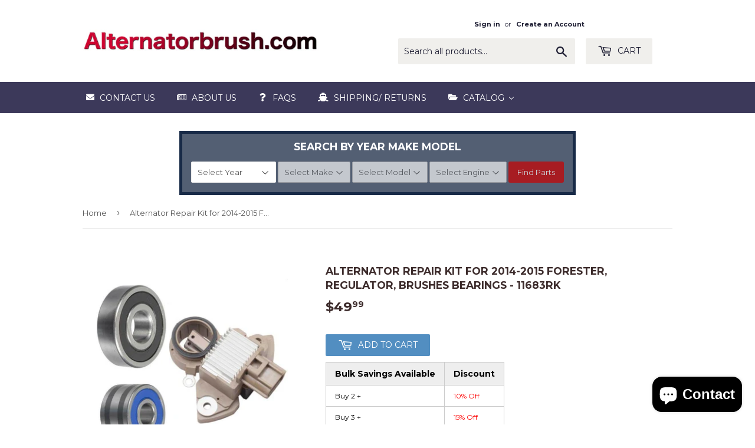

--- FILE ---
content_type: text/html; charset=utf-8
request_url: https://alternatorbrush.com/products/alternator-repair-kit-for-2014-2015-forester-regulator-brushes-bearings-11683rk
body_size: 43837
content:
<!doctype html>
<!--[if lt IE 7]><html class="no-js lt-ie9 lt-ie8 lt-ie7" lang="en"> <![endif]-->
<!--[if IE 7]><html class="no-js lt-ie9 lt-ie8" lang="en"> <![endif]-->
<!--[if IE 8]><html class="no-js lt-ie9" lang="en"> <![endif]-->
<!--[if IE 9 ]><html class="ie9 no-js"> <![endif]-->
<!--[if (gt IE 9)|!(IE)]><!--> <html class="no-touch no-js"> <!--<![endif]-->
<head>
  <meta name="ahrefs-site-verification" content="e937faa05e02504f2d81b3531f412926bc4b476d94294650341fbb103fa9920d">
  <meta name="google-site-verification" content="7dwDUyD5qQXdcSgwnQBJr3CSR0FkTLqhN8MicBYdrtU" />
  <script>(function(H){H.className=H.className.replace(/\bno-js\b/,'js')})(document.documentElement)</script>
  <!-- Basic page needs ================================================== -->
  <meta charset="utf-8">
  <meta http-equiv="X-UA-Compatible" content="IE=edge,chrome=1">

  
  <link rel="shortcut icon" href="//alternatorbrush.com/cdn/shop/files/alternator_for_favicon_32x32.png?v=1613779471" type="image/png" />
  

  <!-- Title and description ================================================== -->
  <title>
  2014-15 Forester Alternator Kit &ndash; alternatorbrush.com
  </title>


  
    <meta name="description" content="Alternator Repair Kit for 2014-2015 Forester, Regulator, Brushes Bearings - Mitsubishi A002TX3381, A002TX3381A, A2TX3381, A2TX3381A Subaru 23700-AA760, 23700-AA761">
  

  <!-- Product meta ================================================== -->
  
<meta property="og:site_name" content="alternatorbrush.com">
<meta property="og:url" content="https://alternatorbrush.com/products/alternator-repair-kit-for-2014-2015-forester-regulator-brushes-bearings-11683rk">
<meta property="og:title" content="Alternator Repair Kit for 2014-2015 Forester, Regulator, Brushes Bearings - 11683RK">
<meta property="og:type" content="product">
<meta property="og:description" content="Alternator Repair Kit for 2014-2015 Forester, Regulator, Brushes Bearings - Mitsubishi A002TX3381, A002TX3381A, A2TX3381, A2TX3381A Subaru 23700-AA760, 23700-AA761"><meta property="og:price:amount" content="49.99">
  <meta property="og:price:currency" content="USD"><meta property="og:image" content="http://alternatorbrush.com/cdn/shop/products/alternator-repair-kit-for-2014-2015-forester-regulator-brushes-bearings-11683rk-7_648ba411-0ba0-4247-923d-4e99baf5f2fa_1024x1024.jpg?v=1619885238">
<meta property="og:image:secure_url" content="https://alternatorbrush.com/cdn/shop/products/alternator-repair-kit-for-2014-2015-forester-regulator-brushes-bearings-11683rk-7_648ba411-0ba0-4247-923d-4e99baf5f2fa_1024x1024.jpg?v=1619885238">



  <meta name="twitter:card" content="summary_large_image">
  <meta name="twitter:image" content="https://alternatorbrush.com/cdn/shop/products/alternator-repair-kit-for-2014-2015-forester-regulator-brushes-bearings-11683rk-7_648ba411-0ba0-4247-923d-4e99baf5f2fa_1024x1024.jpg?v=1619885238">
  <meta name="twitter:image:width" content="480">
  <meta name="twitter:image:height" content="480">

<meta name="twitter:title" content="Alternator Repair Kit for 2014-2015 Forester, Regulator, Brushes Bearings - 11683RK">
<meta name="twitter:description" content="Alternator Repair Kit for 2014-2015 Forester, Regulator, Brushes Bearings - Mitsubishi A002TX3381, A002TX3381A, A2TX3381, A2TX3381A Subaru 23700-AA760, 23700-AA761">


  <!-- Helpers ================================================== -->
  <link rel="canonical" href="https://alternatorbrush.com/products/alternator-repair-kit-for-2014-2015-forester-regulator-brushes-bearings-11683rk">
  <meta name="viewport" content="width=device-width,initial-scale=1">

  <!-- CSS ================================================== -->
  <link href="//alternatorbrush.com/cdn/shop/t/3/assets/theme.scss.css?v=165853353556004560071714573461" rel="stylesheet" type="text/css" media="all" />
  
  
  
  <link href="//fonts.googleapis.com/css?family=Montserrat:400,700" rel="stylesheet" type="text/css" media="all" />


  


  



  <!-- Header hook for plugins ================================================== -->
  
  
  <script>window.performance && window.performance.mark && window.performance.mark('shopify.content_for_header.start');</script><meta name="google-site-verification" content="nbNbzTCvLlN-KLwvJT8S90ZeNUoE1OGCof7s0-fn83A">
<meta id="shopify-digital-wallet" name="shopify-digital-wallet" content="/19881073/digital_wallets/dialog">
<meta name="shopify-checkout-api-token" content="50b3d97db5b4f33ec025d2e5433303e1">
<meta id="in-context-paypal-metadata" data-shop-id="19881073" data-venmo-supported="false" data-environment="production" data-locale="en_US" data-paypal-v4="true" data-currency="USD">
<link rel="alternate" type="application/json+oembed" href="https://alternatorbrush.com/products/alternator-repair-kit-for-2014-2015-forester-regulator-brushes-bearings-11683rk.oembed">
<script async="async" src="/checkouts/internal/preloads.js?locale=en-US"></script>
<link rel="preconnect" href="https://shop.app" crossorigin="anonymous">
<script async="async" src="https://shop.app/checkouts/internal/preloads.js?locale=en-US&shop_id=19881073" crossorigin="anonymous"></script>
<script id="apple-pay-shop-capabilities" type="application/json">{"shopId":19881073,"countryCode":"US","currencyCode":"USD","merchantCapabilities":["supports3DS"],"merchantId":"gid:\/\/shopify\/Shop\/19881073","merchantName":"alternatorbrush.com","requiredBillingContactFields":["postalAddress","email"],"requiredShippingContactFields":["postalAddress","email"],"shippingType":"shipping","supportedNetworks":["visa","masterCard","amex","discover","elo","jcb"],"total":{"type":"pending","label":"alternatorbrush.com","amount":"1.00"},"shopifyPaymentsEnabled":true,"supportsSubscriptions":true}</script>
<script id="shopify-features" type="application/json">{"accessToken":"50b3d97db5b4f33ec025d2e5433303e1","betas":["rich-media-storefront-analytics"],"domain":"alternatorbrush.com","predictiveSearch":true,"shopId":19881073,"locale":"en"}</script>
<script>var Shopify = Shopify || {};
Shopify.shop = "maniacmotors.myshopify.com";
Shopify.locale = "en";
Shopify.currency = {"active":"USD","rate":"1.0"};
Shopify.country = "US";
Shopify.theme = {"name":"supply","id":183553233,"schema_name":"Supply","schema_version":"2.2.0","theme_store_id":679,"role":"main"};
Shopify.theme.handle = "null";
Shopify.theme.style = {"id":null,"handle":null};
Shopify.cdnHost = "alternatorbrush.com/cdn";
Shopify.routes = Shopify.routes || {};
Shopify.routes.root = "/";</script>
<script type="module">!function(o){(o.Shopify=o.Shopify||{}).modules=!0}(window);</script>
<script>!function(o){function n(){var o=[];function n(){o.push(Array.prototype.slice.apply(arguments))}return n.q=o,n}var t=o.Shopify=o.Shopify||{};t.loadFeatures=n(),t.autoloadFeatures=n()}(window);</script>
<script>
  window.ShopifyPay = window.ShopifyPay || {};
  window.ShopifyPay.apiHost = "shop.app\/pay";
  window.ShopifyPay.redirectState = null;
</script>
<script id="shop-js-analytics" type="application/json">{"pageType":"product"}</script>
<script defer="defer" async type="module" src="//alternatorbrush.com/cdn/shopifycloud/shop-js/modules/v2/client.init-shop-cart-sync_BT-GjEfc.en.esm.js"></script>
<script defer="defer" async type="module" src="//alternatorbrush.com/cdn/shopifycloud/shop-js/modules/v2/chunk.common_D58fp_Oc.esm.js"></script>
<script defer="defer" async type="module" src="//alternatorbrush.com/cdn/shopifycloud/shop-js/modules/v2/chunk.modal_xMitdFEc.esm.js"></script>
<script type="module">
  await import("//alternatorbrush.com/cdn/shopifycloud/shop-js/modules/v2/client.init-shop-cart-sync_BT-GjEfc.en.esm.js");
await import("//alternatorbrush.com/cdn/shopifycloud/shop-js/modules/v2/chunk.common_D58fp_Oc.esm.js");
await import("//alternatorbrush.com/cdn/shopifycloud/shop-js/modules/v2/chunk.modal_xMitdFEc.esm.js");

  window.Shopify.SignInWithShop?.initShopCartSync?.({"fedCMEnabled":true,"windoidEnabled":true});

</script>
<script>
  window.Shopify = window.Shopify || {};
  if (!window.Shopify.featureAssets) window.Shopify.featureAssets = {};
  window.Shopify.featureAssets['shop-js'] = {"shop-cart-sync":["modules/v2/client.shop-cart-sync_DZOKe7Ll.en.esm.js","modules/v2/chunk.common_D58fp_Oc.esm.js","modules/v2/chunk.modal_xMitdFEc.esm.js"],"init-fed-cm":["modules/v2/client.init-fed-cm_B6oLuCjv.en.esm.js","modules/v2/chunk.common_D58fp_Oc.esm.js","modules/v2/chunk.modal_xMitdFEc.esm.js"],"shop-cash-offers":["modules/v2/client.shop-cash-offers_D2sdYoxE.en.esm.js","modules/v2/chunk.common_D58fp_Oc.esm.js","modules/v2/chunk.modal_xMitdFEc.esm.js"],"shop-login-button":["modules/v2/client.shop-login-button_QeVjl5Y3.en.esm.js","modules/v2/chunk.common_D58fp_Oc.esm.js","modules/v2/chunk.modal_xMitdFEc.esm.js"],"pay-button":["modules/v2/client.pay-button_DXTOsIq6.en.esm.js","modules/v2/chunk.common_D58fp_Oc.esm.js","modules/v2/chunk.modal_xMitdFEc.esm.js"],"shop-button":["modules/v2/client.shop-button_DQZHx9pm.en.esm.js","modules/v2/chunk.common_D58fp_Oc.esm.js","modules/v2/chunk.modal_xMitdFEc.esm.js"],"avatar":["modules/v2/client.avatar_BTnouDA3.en.esm.js"],"init-windoid":["modules/v2/client.init-windoid_CR1B-cfM.en.esm.js","modules/v2/chunk.common_D58fp_Oc.esm.js","modules/v2/chunk.modal_xMitdFEc.esm.js"],"init-shop-for-new-customer-accounts":["modules/v2/client.init-shop-for-new-customer-accounts_C_vY_xzh.en.esm.js","modules/v2/client.shop-login-button_QeVjl5Y3.en.esm.js","modules/v2/chunk.common_D58fp_Oc.esm.js","modules/v2/chunk.modal_xMitdFEc.esm.js"],"init-shop-email-lookup-coordinator":["modules/v2/client.init-shop-email-lookup-coordinator_BI7n9ZSv.en.esm.js","modules/v2/chunk.common_D58fp_Oc.esm.js","modules/v2/chunk.modal_xMitdFEc.esm.js"],"init-shop-cart-sync":["modules/v2/client.init-shop-cart-sync_BT-GjEfc.en.esm.js","modules/v2/chunk.common_D58fp_Oc.esm.js","modules/v2/chunk.modal_xMitdFEc.esm.js"],"shop-toast-manager":["modules/v2/client.shop-toast-manager_DiYdP3xc.en.esm.js","modules/v2/chunk.common_D58fp_Oc.esm.js","modules/v2/chunk.modal_xMitdFEc.esm.js"],"init-customer-accounts":["modules/v2/client.init-customer-accounts_D9ZNqS-Q.en.esm.js","modules/v2/client.shop-login-button_QeVjl5Y3.en.esm.js","modules/v2/chunk.common_D58fp_Oc.esm.js","modules/v2/chunk.modal_xMitdFEc.esm.js"],"init-customer-accounts-sign-up":["modules/v2/client.init-customer-accounts-sign-up_iGw4briv.en.esm.js","modules/v2/client.shop-login-button_QeVjl5Y3.en.esm.js","modules/v2/chunk.common_D58fp_Oc.esm.js","modules/v2/chunk.modal_xMitdFEc.esm.js"],"shop-follow-button":["modules/v2/client.shop-follow-button_CqMgW2wH.en.esm.js","modules/v2/chunk.common_D58fp_Oc.esm.js","modules/v2/chunk.modal_xMitdFEc.esm.js"],"checkout-modal":["modules/v2/client.checkout-modal_xHeaAweL.en.esm.js","modules/v2/chunk.common_D58fp_Oc.esm.js","modules/v2/chunk.modal_xMitdFEc.esm.js"],"shop-login":["modules/v2/client.shop-login_D91U-Q7h.en.esm.js","modules/v2/chunk.common_D58fp_Oc.esm.js","modules/v2/chunk.modal_xMitdFEc.esm.js"],"lead-capture":["modules/v2/client.lead-capture_BJmE1dJe.en.esm.js","modules/v2/chunk.common_D58fp_Oc.esm.js","modules/v2/chunk.modal_xMitdFEc.esm.js"],"payment-terms":["modules/v2/client.payment-terms_Ci9AEqFq.en.esm.js","modules/v2/chunk.common_D58fp_Oc.esm.js","modules/v2/chunk.modal_xMitdFEc.esm.js"]};
</script>
<script>(function() {
  var isLoaded = false;
  function asyncLoad() {
    if (isLoaded) return;
    isLoaded = true;
    var urls = ["\/\/www.powr.io\/powr.js?powr-token=maniacmotors.myshopify.com\u0026external-type=shopify\u0026shop=maniacmotors.myshopify.com","\/\/www.powr.io\/powr.js?powr-token=maniacmotors.myshopify.com\u0026external-type=shopify\u0026shop=maniacmotors.myshopify.com"];
    for (var i = 0; i < urls.length; i++) {
      var s = document.createElement('script');
      s.type = 'text/javascript';
      s.async = true;
      s.src = urls[i];
      var x = document.getElementsByTagName('script')[0];
      x.parentNode.insertBefore(s, x);
    }
  };
  if(window.attachEvent) {
    window.attachEvent('onload', asyncLoad);
  } else {
    window.addEventListener('load', asyncLoad, false);
  }
})();</script>
<script id="__st">var __st={"a":19881073,"offset":-18000,"reqid":"dc60ec4a-a570-4d02-88f7-c03c8e8d0175-1769201484","pageurl":"alternatorbrush.com\/products\/alternator-repair-kit-for-2014-2015-forester-regulator-brushes-bearings-11683rk","u":"b1598726d0b4","p":"product","rtyp":"product","rid":15993831441};</script>
<script>window.ShopifyPaypalV4VisibilityTracking = true;</script>
<script id="captcha-bootstrap">!function(){'use strict';const t='contact',e='account',n='new_comment',o=[[t,t],['blogs',n],['comments',n],[t,'customer']],c=[[e,'customer_login'],[e,'guest_login'],[e,'recover_customer_password'],[e,'create_customer']],r=t=>t.map((([t,e])=>`form[action*='/${t}']:not([data-nocaptcha='true']) input[name='form_type'][value='${e}']`)).join(','),a=t=>()=>t?[...document.querySelectorAll(t)].map((t=>t.form)):[];function s(){const t=[...o],e=r(t);return a(e)}const i='password',u='form_key',d=['recaptcha-v3-token','g-recaptcha-response','h-captcha-response',i],f=()=>{try{return window.sessionStorage}catch{return}},m='__shopify_v',_=t=>t.elements[u];function p(t,e,n=!1){try{const o=window.sessionStorage,c=JSON.parse(o.getItem(e)),{data:r}=function(t){const{data:e,action:n}=t;return t[m]||n?{data:e,action:n}:{data:t,action:n}}(c);for(const[e,n]of Object.entries(r))t.elements[e]&&(t.elements[e].value=n);n&&o.removeItem(e)}catch(o){console.error('form repopulation failed',{error:o})}}const l='form_type',E='cptcha';function T(t){t.dataset[E]=!0}const w=window,h=w.document,L='Shopify',v='ce_forms',y='captcha';let A=!1;((t,e)=>{const n=(g='f06e6c50-85a8-45c8-87d0-21a2b65856fe',I='https://cdn.shopify.com/shopifycloud/storefront-forms-hcaptcha/ce_storefront_forms_captcha_hcaptcha.v1.5.2.iife.js',D={infoText:'Protected by hCaptcha',privacyText:'Privacy',termsText:'Terms'},(t,e,n)=>{const o=w[L][v],c=o.bindForm;if(c)return c(t,g,e,D).then(n);var r;o.q.push([[t,g,e,D],n]),r=I,A||(h.body.append(Object.assign(h.createElement('script'),{id:'captcha-provider',async:!0,src:r})),A=!0)});var g,I,D;w[L]=w[L]||{},w[L][v]=w[L][v]||{},w[L][v].q=[],w[L][y]=w[L][y]||{},w[L][y].protect=function(t,e){n(t,void 0,e),T(t)},Object.freeze(w[L][y]),function(t,e,n,w,h,L){const[v,y,A,g]=function(t,e,n){const i=e?o:[],u=t?c:[],d=[...i,...u],f=r(d),m=r(i),_=r(d.filter((([t,e])=>n.includes(e))));return[a(f),a(m),a(_),s()]}(w,h,L),I=t=>{const e=t.target;return e instanceof HTMLFormElement?e:e&&e.form},D=t=>v().includes(t);t.addEventListener('submit',(t=>{const e=I(t);if(!e)return;const n=D(e)&&!e.dataset.hcaptchaBound&&!e.dataset.recaptchaBound,o=_(e),c=g().includes(e)&&(!o||!o.value);(n||c)&&t.preventDefault(),c&&!n&&(function(t){try{if(!f())return;!function(t){const e=f();if(!e)return;const n=_(t);if(!n)return;const o=n.value;o&&e.removeItem(o)}(t);const e=Array.from(Array(32),(()=>Math.random().toString(36)[2])).join('');!function(t,e){_(t)||t.append(Object.assign(document.createElement('input'),{type:'hidden',name:u})),t.elements[u].value=e}(t,e),function(t,e){const n=f();if(!n)return;const o=[...t.querySelectorAll(`input[type='${i}']`)].map((({name:t})=>t)),c=[...d,...o],r={};for(const[a,s]of new FormData(t).entries())c.includes(a)||(r[a]=s);n.setItem(e,JSON.stringify({[m]:1,action:t.action,data:r}))}(t,e)}catch(e){console.error('failed to persist form',e)}}(e),e.submit())}));const S=(t,e)=>{t&&!t.dataset[E]&&(n(t,e.some((e=>e===t))),T(t))};for(const o of['focusin','change'])t.addEventListener(o,(t=>{const e=I(t);D(e)&&S(e,y())}));const B=e.get('form_key'),M=e.get(l),P=B&&M;t.addEventListener('DOMContentLoaded',(()=>{const t=y();if(P)for(const e of t)e.elements[l].value===M&&p(e,B);[...new Set([...A(),...v().filter((t=>'true'===t.dataset.shopifyCaptcha))])].forEach((e=>S(e,t)))}))}(h,new URLSearchParams(w.location.search),n,t,e,['guest_login'])})(!0,!0)}();</script>
<script integrity="sha256-4kQ18oKyAcykRKYeNunJcIwy7WH5gtpwJnB7kiuLZ1E=" data-source-attribution="shopify.loadfeatures" defer="defer" src="//alternatorbrush.com/cdn/shopifycloud/storefront/assets/storefront/load_feature-a0a9edcb.js" crossorigin="anonymous"></script>
<script crossorigin="anonymous" defer="defer" src="//alternatorbrush.com/cdn/shopifycloud/storefront/assets/shopify_pay/storefront-65b4c6d7.js?v=20250812"></script>
<script data-source-attribution="shopify.dynamic_checkout.dynamic.init">var Shopify=Shopify||{};Shopify.PaymentButton=Shopify.PaymentButton||{isStorefrontPortableWallets:!0,init:function(){window.Shopify.PaymentButton.init=function(){};var t=document.createElement("script");t.src="https://alternatorbrush.com/cdn/shopifycloud/portable-wallets/latest/portable-wallets.en.js",t.type="module",document.head.appendChild(t)}};
</script>
<script data-source-attribution="shopify.dynamic_checkout.buyer_consent">
  function portableWalletsHideBuyerConsent(e){var t=document.getElementById("shopify-buyer-consent"),n=document.getElementById("shopify-subscription-policy-button");t&&n&&(t.classList.add("hidden"),t.setAttribute("aria-hidden","true"),n.removeEventListener("click",e))}function portableWalletsShowBuyerConsent(e){var t=document.getElementById("shopify-buyer-consent"),n=document.getElementById("shopify-subscription-policy-button");t&&n&&(t.classList.remove("hidden"),t.removeAttribute("aria-hidden"),n.addEventListener("click",e))}window.Shopify?.PaymentButton&&(window.Shopify.PaymentButton.hideBuyerConsent=portableWalletsHideBuyerConsent,window.Shopify.PaymentButton.showBuyerConsent=portableWalletsShowBuyerConsent);
</script>
<script data-source-attribution="shopify.dynamic_checkout.cart.bootstrap">document.addEventListener("DOMContentLoaded",(function(){function t(){return document.querySelector("shopify-accelerated-checkout-cart, shopify-accelerated-checkout")}if(t())Shopify.PaymentButton.init();else{new MutationObserver((function(e,n){t()&&(Shopify.PaymentButton.init(),n.disconnect())})).observe(document.body,{childList:!0,subtree:!0})}}));
</script>
<link id="shopify-accelerated-checkout-styles" rel="stylesheet" media="screen" href="https://alternatorbrush.com/cdn/shopifycloud/portable-wallets/latest/accelerated-checkout-backwards-compat.css" crossorigin="anonymous">
<style id="shopify-accelerated-checkout-cart">
        #shopify-buyer-consent {
  margin-top: 1em;
  display: inline-block;
  width: 100%;
}

#shopify-buyer-consent.hidden {
  display: none;
}

#shopify-subscription-policy-button {
  background: none;
  border: none;
  padding: 0;
  text-decoration: underline;
  font-size: inherit;
  cursor: pointer;
}

#shopify-subscription-policy-button::before {
  box-shadow: none;
}

      </style>

<script>window.performance && window.performance.mark && window.performance.mark('shopify.content_for_header.end');</script>
<script type="text/javascript">window.moneyFormat = "${{amount}}";
    window.globoAlsoBoughtMoneyFormat = "${{amount}}";
    window.shopCurrency = "USD";
    window.assetsUrl = '//alternatorbrush.com/cdn/shop/t/3/assets/';
  </script>
  <link href="//alternatorbrush.com/cdn/shop/t/3/assets/globo.alsobought.css?v=37421997672408062111584490386" rel="stylesheet" type="text/css" media="all" />  <script src="//alternatorbrush.com/cdn/shop/t/3/assets/globo.alsobought.js?v=129888520545070991031582808102" data-instant-track type="text/javascript"></script>
  <script data-instant-track>
    var globoAlsoBought = new globoAlsoBought({
      apiUrl: "https://related-products.globosoftware.net/api",
      shop: "maniacmotors.myshopify.com",
      domain: "alternatorbrush.com",
      view_name: 'globo.related',
      cart_properties_name: 'utm_source',
      cart_properties_value: 'globoRelatedProducts',
      manualRecommendations: {},
      discount: true,
      redirect: false,
      exclude_tags: [],
      carousel_items: 6,
      carousel_autoplay: true,
      productBoughtTogether: {
        enable: false,
        limit: 10,
        random: false,
        template: 2,
        thisItem: true,
        conditions: ["bought_together","manual","vendor","type","collection","tags","global"]
      },
      productRelated: {
        enable: true,
        limit: 10,
        random: false,
        template: 1,
        thisItem: false,
        conditions: ["manual"]
      },
      cart: {
        enable: true,
        limit: 5,
        random: false,
        template: 3,
        conditions: ["manual","bought_together","tags","global"],
        products: []
      },product: {
          id: 15993831441,
          title: "Alternator Repair Kit for 2014-2015 Forester, Regulator, Brushes Bearings - 11683RK",
          handle: "alternator-repair-kit-for-2014-2015-forester-regulator-brushes-bearings-11683rk",
          price: 4999,
          compare_at_price: null,
          images: ["//alternatorbrush.com/cdn/shop/products/alternator-repair-kit-for-2014-2015-forester-regulator-brushes-bearings-11683rk-7_648ba411-0ba0-4247-923d-4e99baf5f2fa.jpg?v=1619885238"],
          variants: [{"id":140847677457,"title":"Default Title","option1":"Default Title","option2":null,"option3":null,"sku":"11683RK","requires_shipping":true,"taxable":true,"featured_image":{"id":28670163222716,"product_id":15993831441,"position":1,"created_at":"2021-05-01T12:07:18-04:00","updated_at":"2021-05-01T12:07:18-04:00","alt":"Alternator Repair Kit for 2014-2015 Forester, Regulator, Brushes Bearings - 11683RK","width":640,"height":640,"src":"\/\/alternatorbrush.com\/cdn\/shop\/products\/alternator-repair-kit-for-2014-2015-forester-regulator-brushes-bearings-11683rk-7_648ba411-0ba0-4247-923d-4e99baf5f2fa.jpg?v=1619885238","variant_ids":[140847677457]},"available":true,"name":"Alternator Repair Kit for 2014-2015 Forester, Regulator, Brushes Bearings - 11683RK","public_title":null,"options":["Default Title"],"price":4999,"weight":340,"compare_at_price":null,"inventory_quantity":20,"inventory_management":"shopify","inventory_policy":"deny","barcode":"756014004410","featured_media":{"alt":"Alternator Repair Kit for 2014-2015 Forester, Regulator, Brushes Bearings - 11683RK","id":20970985816252,"position":1,"preview_image":{"aspect_ratio":1.0,"height":640,"width":640,"src":"\/\/alternatorbrush.com\/cdn\/shop\/products\/alternator-repair-kit-for-2014-2015-forester-regulator-brushes-bearings-11683rk-7_648ba411-0ba0-4247-923d-4e99baf5f2fa.jpg?v=1619885238"}},"requires_selling_plan":false,"selling_plan_allocations":[]}],
          available: true,
          vendor: "maniacmotors",
          product_type: "Alternator Kit Mitsubishi",
          tags: ["2014 Subaru Forester","2015 Subaru Forester","A002TX3381","A002TX3381A","A2TX3381","A2TX3381A","alternator","kit","Mitsubishi","Subaru"],
          collection:"best-selling-products"},no_image_url: "https://cdn.shopify.com/s/images/admin/no-image-large.gif"
    });
  </script>
  <script src="//alternatorbrush.com/cdn/shop/t/3/assets/globo.alsobought.data.js?v=117805696201886094451603383013" data-instant-track type="text/javascript"></script>
  
 
  

<!--[if lt IE 9]>
<script src="//cdnjs.cloudflare.com/ajax/libs/html5shiv/3.7.2/html5shiv.min.js" type="text/javascript"></script>
<script src="//alternatorbrush.com/cdn/shop/t/3/assets/respond.min.js?v=3602" type="text/javascript"></script>
<link href="//alternatorbrush.com/cdn/shop/t/3/assets/respond-proxy.html" id="respond-proxy" rel="respond-proxy" />
<link href="//alternatorbrush.com/search?q=b9a2d64611c85c5eb8d5e1165eeab577" id="respond-redirect" rel="respond-redirect" />
<script src="//alternatorbrush.com/search?q=b9a2d64611c85c5eb8d5e1165eeab577" type="text/javascript"></script>
<![endif]-->
<!--[if (lte IE 9) ]><script src="//alternatorbrush.com/cdn/shop/t/3/assets/match-media.min.js?v=3602" type="text/javascript"></script><![endif]-->


  
  

  <script src="//ajax.googleapis.com/ajax/libs/jquery/1.11.0/jquery.min.js" type="text/javascript"></script>
  
  <!--[if (gt IE 9)|!(IE)]><!--><script src="//alternatorbrush.com/cdn/shop/t/3/assets/lazysizes.min.js?v=90157744401056456031500426999" async="async"></script><!--<![endif]-->
  <!--[if lte IE 9]><script src="//alternatorbrush.com/cdn/shop/t/3/assets/lazysizes.min.js?v=90157744401056456031500426999"></script><![endif]-->

  <!--[if (gt IE 9)|!(IE)]><!--><script src="//alternatorbrush.com/cdn/shop/t/3/assets/vendor.js?v=20934897072029105491500426999" defer="defer"></script><!--<![endif]-->
  <!--[if lte IE 9]><script src="//alternatorbrush.com/cdn/shop/t/3/assets/vendor.js?v=20934897072029105491500426999"></script><![endif]-->

  <!--[if (gt IE 9)|!(IE)]><!--><script src="//alternatorbrush.com/cdn/shop/t/3/assets/theme.js?v=146069200453134166731582886197" defer="defer"></script><!--<![endif]-->
  <!--[if lte IE 9]><script src="//alternatorbrush.com/cdn/shop/t/3/assets/theme.js?v=146069200453134166731582886197"></script><![endif]-->



				        <style>
				            .intl-tel-input .country-list .country-name,.intl-tel-input .country-list .dial-code,.intl-tel-input .country-list .flag-box{vertical-align:middle }.intl-tel-input{position:relative;display:block }.intl-tel-input *{box-sizing:border-box;-moz-box-sizing:border-box }.intl-tel-input .hide{display:none }.intl-tel-input .v-hide{visibility:hidden }.intl-tel-input input,.intl-tel-input input[type=tel],.intl-tel-input input[type=text]{position:relative;z-index:0;margin-top:0!important;margin-bottom:0!important;padding-right:36px;margin-right:0 }.intl-tel-input .flag-container{position:absolute;top:0;bottom:0;right:0;padding:1px }.intl-tel-input .selected-flag{z-index:1;position:relative;width:36px;height:100%;padding:0 0 0 8px }.intl-tel-input .selected-flag .iti-flag{position:absolute;top:0;bottom:0;margin:auto }.intl-tel-input .selected-flag .iti-arrow{position:absolute;top:50%;margin-top:-2px;right:6px;width:0;height:0;border-left:3px solid transparent;border-right:3px solid transparent;border-top:4px solid #555 }.intl-tel-input .selected-flag .iti-arrow.up{border-top:none;border-bottom:4px solid #555 }.intl-tel-input .country-list{position:absolute;z-index:2;list-style:none;text-align:left;padding:0;margin:0 0 0 -1px;box-shadow:1px 1px 4px rgba(0,0,0,.2);background-color:#fff;border:1px solid #CCC;white-space:nowrap;max-height:200px;overflow-y:scroll }.intl-tel-input .country-list .country.highlight,.intl-tel-input.allow-dropdown .flag-container:hover .selected-flag{background-color:rgba(0,0,0,.05) }.intl-tel-input .country-list.dropup{bottom:100%;margin-bottom:-1px }.intl-tel-input .country-list .flag-box{display:inline-block;width:20px }@media (max-width:500px){.intl-tel-input .country-list{white-space:normal }}.intl-tel-input .country-list .divider{padding-bottom:5px;margin-bottom:5px;border-bottom:1px solid #CCC }.intl-tel-input .country-list .country{padding:5px 10px }.intl-tel-input .country-list .country .dial-code{color:#999 }.intl-tel-input .country-list .country-name,.intl-tel-input .country-list .flag-box{margin-right:6px }.intl-tel-input.allow-dropdown input,.intl-tel-input.allow-dropdown input[type=tel],.intl-tel-input.allow-dropdown input[type=text],.intl-tel-input.separate-dial-code input,.intl-tel-input.separate-dial-code input[type=tel],.intl-tel-input.separate-dial-code input[type=text]{padding-right:6px;padding-left:52px;margin-left:0 }.intl-tel-input.allow-dropdown .flag-container,.intl-tel-input.separate-dial-code .flag-container{right:auto;left:0 }.intl-tel-input.allow-dropdown .selected-flag,.intl-tel-input.separate-dial-code .selected-flag{width:46px }.intl-tel-input.allow-dropdown .flag-container:hover{cursor:pointer }.intl-tel-input.allow-dropdown input[disabled]+.flag-container:hover,.intl-tel-input.allow-dropdown input[readonly]+.flag-container:hover{cursor:default }.intl-tel-input.allow-dropdown input[disabled]+.flag-container:hover .selected-flag,.intl-tel-input.allow-dropdown input[readonly]+.flag-container:hover .selected-flag{background-color:transparent }.intl-tel-input.separate-dial-code .selected-flag{background-color:rgba(0,0,0,.05);display:table }.intl-tel-input.separate-dial-code .selected-dial-code{display:table-cell;vertical-align:middle;padding-left:28px }.intl-tel-input.separate-dial-code.iti-sdc-2 input,.intl-tel-input.separate-dial-code.iti-sdc-2 input[type=tel],.intl-tel-input.separate-dial-code.iti-sdc-2 input[type=text]{padding-left:66px }.intl-tel-input.separate-dial-code.iti-sdc-2 .selected-flag{width:60px }.intl-tel-input.separate-dial-code.allow-dropdown.iti-sdc-2 input,.intl-tel-input.separate-dial-code.allow-dropdown.iti-sdc-2 input[type=tel],.intl-tel-input.separate-dial-code.allow-dropdown.iti-sdc-2 input[type=text]{padding-left:76px }.intl-tel-input.separate-dial-code.allow-dropdown.iti-sdc-2 .selected-flag{width:70px }.intl-tel-input.separate-dial-code.iti-sdc-3 input,.intl-tel-input.separate-dial-code.iti-sdc-3 input[type=tel],.intl-tel-input.separate-dial-code.iti-sdc-3 input[type=text]{padding-left:74px }.intl-tel-input.separate-dial-code.iti-sdc-3 .selected-flag{width:68px }.intl-tel-input.separate-dial-code.allow-dropdown.iti-sdc-3 input,.intl-tel-input.separate-dial-code.allow-dropdown.iti-sdc-3 input[type=tel],.intl-tel-input.separate-dial-code.allow-dropdown.iti-sdc-3 input[type=text]{padding-left:84px }.intl-tel-input.separate-dial-code.allow-dropdown.iti-sdc-3 .selected-flag{width:78px }.intl-tel-input.separate-dial-code.iti-sdc-4 input,.intl-tel-input.separate-dial-code.iti-sdc-4 input[type=tel],.intl-tel-input.separate-dial-code.iti-sdc-4 input[type=text]{padding-left:82px }.intl-tel-input.separate-dial-code.iti-sdc-4 .selected-flag{width:76px }.intl-tel-input.separate-dial-code.allow-dropdown.iti-sdc-4 input,.intl-tel-input.separate-dial-code.allow-dropdown.iti-sdc-4 input[type=tel],.intl-tel-input.separate-dial-code.allow-dropdown.iti-sdc-4 input[type=text]{padding-left:92px }.intl-tel-input.separate-dial-code.allow-dropdown.iti-sdc-4 .selected-flag{width:86px }.intl-tel-input.separate-dial-code.iti-sdc-5 input,.intl-tel-input.separate-dial-code.iti-sdc-5 input[type=tel],.intl-tel-input.separate-dial-code.iti-sdc-5 input[type=text]{padding-left:90px }.intl-tel-input.separate-dial-code.iti-sdc-5 .selected-flag{width:84px }.intl-tel-input.separate-dial-code.allow-dropdown.iti-sdc-5 input,.intl-tel-input.separate-dial-code.allow-dropdown.iti-sdc-5 input[type=tel],.intl-tel-input.separate-dial-code.allow-dropdown.iti-sdc-5 input[type=text]{padding-left:100px }.intl-tel-input.separate-dial-code.allow-dropdown.iti-sdc-5 .selected-flag{width:94px }.intl-tel-input.iti-container{position:absolute;top:-1000px;left:-1000px;z-index:1060;padding:1px }.intl-tel-input.iti-container:hover{cursor:pointer }.iti-mobile .intl-tel-input.iti-container{top:30px;bottom:30px;left:30px;right:30px;position:fixed; z-index: 99999;}.iti-mobile .intl-tel-input .country-list{max-height:100%;width:100% }.iti-mobile .intl-tel-input .country-list .country{padding:10px;line-height:1.5em }.iti-flag{width:20px }.iti-flag.be{width:18px }.iti-flag.ch{width:15px }.iti-flag.mc{width:19px }.iti-flag.ac{height:10px;background-position:0 0 }.iti-flag.ad{height:14px;background-position:-22px 0 }.iti-flag.ae{height:10px;background-position:-44px 0 }.iti-flag.af{height:14px;background-position:-66px 0 }.iti-flag.ag{height:14px;background-position:-88px 0 }.iti-flag.ai{height:10px;background-position:-110px 0 }.iti-flag.al{height:15px;background-position:-132px 0 }.iti-flag.am{height:10px;background-position:-154px 0 }.iti-flag.ao{height:14px;background-position:-176px 0 }.iti-flag.aq{height:14px;background-position:-198px 0 }.iti-flag.ar{height:13px;background-position:-220px 0 }.iti-flag.as{height:10px;background-position:-242px 0 }.iti-flag.at{height:14px;background-position:-264px 0 }.iti-flag.au{height:10px;background-position:-286px 0 }.iti-flag.aw{height:14px;background-position:-308px 0 }.iti-flag.ax{height:13px;background-position:-330px 0 }.iti-flag.az{height:10px;background-position:-352px 0 }.iti-flag.ba{height:10px;background-position:-374px 0 }.iti-flag.bb{height:14px;background-position:-396px 0 }.iti-flag.bd{height:12px;background-position:-418px 0 }.iti-flag.be{height:15px;background-position:-440px 0 }.iti-flag.bf{height:14px;background-position:-460px 0 }.iti-flag.bg{height:12px;background-position:-482px 0 }.iti-flag.bh{height:12px;background-position:-504px 0 }.iti-flag.bi{height:12px;background-position:-526px 0 }.iti-flag.bj{height:14px;background-position:-548px 0 }.iti-flag.bl{height:14px;background-position:-570px 0 }.iti-flag.bm{height:10px;background-position:-592px 0 }.iti-flag.bn{height:10px;background-position:-614px 0 }.iti-flag.bo{height:14px;background-position:-636px 0 }.iti-flag.bq{height:14px;background-position:-658px 0 }.iti-flag.br{height:14px;background-position:-680px 0 }.iti-flag.bs{height:10px;background-position:-702px 0 }.iti-flag.bt{height:14px;background-position:-724px 0 }.iti-flag.bv{height:15px;background-position:-746px 0 }.iti-flag.bw{height:14px;background-position:-768px 0 }.iti-flag.by{height:10px;background-position:-790px 0 }.iti-flag.bz{height:14px;background-position:-812px 0 }.iti-flag.ca{height:10px;background-position:-834px 0 }.iti-flag.cc{height:10px;background-position:-856px 0 }.iti-flag.cd{height:15px;background-position:-878px 0 }.iti-flag.cf{height:14px;background-position:-900px 0 }.iti-flag.cg{height:14px;background-position:-922px 0 }.iti-flag.ch{height:15px;background-position:-944px 0 }.iti-flag.ci{height:14px;background-position:-961px 0 }.iti-flag.ck{height:10px;background-position:-983px 0 }.iti-flag.cl{height:14px;background-position:-1005px 0 }.iti-flag.cm{height:14px;background-position:-1027px 0 }.iti-flag.cn{height:14px;background-position:-1049px 0 }.iti-flag.co{height:14px;background-position:-1071px 0 }.iti-flag.cp{height:14px;background-position:-1093px 0 }.iti-flag.cr{height:12px;background-position:-1115px 0 }.iti-flag.cu{height:10px;background-position:-1137px 0 }.iti-flag.cv{height:12px;background-position:-1159px 0 }.iti-flag.cw{height:14px;background-position:-1181px 0 }.iti-flag.cx{height:10px;background-position:-1203px 0 }.iti-flag.cy{height:14px;background-position:-1225px 0 }.iti-flag.cz{height:14px;background-position:-1247px 0 }.iti-flag.de{height:12px;background-position:-1269px 0 }.iti-flag.dg{height:10px;background-position:-1291px 0 }.iti-flag.dj{height:14px;background-position:-1313px 0 }.iti-flag.dk{height:15px;background-position:-1335px 0 }.iti-flag.dm{height:10px;background-position:-1357px 0 }.iti-flag.do{height:14px;background-position:-1379px 0 }.iti-flag.dz{height:14px;background-position:-1401px 0 }.iti-flag.ea{height:14px;background-position:-1423px 0 }.iti-flag.ec{height:14px;background-position:-1445px 0 }.iti-flag.ee{height:13px;background-position:-1467px 0 }.iti-flag.eg{height:14px;background-position:-1489px 0 }.iti-flag.eh{height:10px;background-position:-1511px 0 }.iti-flag.er{height:10px;background-position:-1533px 0 }.iti-flag.es{height:14px;background-position:-1555px 0 }.iti-flag.et{height:10px;background-position:-1577px 0 }.iti-flag.eu{height:14px;background-position:-1599px 0 }.iti-flag.fi{height:12px;background-position:-1621px 0 }.iti-flag.fj{height:10px;background-position:-1643px 0 }.iti-flag.fk{height:10px;background-position:-1665px 0 }.iti-flag.fm{height:11px;background-position:-1687px 0 }.iti-flag.fo{height:15px;background-position:-1709px 0 }.iti-flag.fr{height:14px;background-position:-1731px 0 }.iti-flag.ga{height:15px;background-position:-1753px 0 }.iti-flag.gb{height:10px;background-position:-1775px 0 }.iti-flag.gd{height:12px;background-position:-1797px 0 }.iti-flag.ge{height:14px;background-position:-1819px 0 }.iti-flag.gf{height:14px;background-position:-1841px 0 }.iti-flag.gg{height:14px;background-position:-1863px 0 }.iti-flag.gh{height:14px;background-position:-1885px 0 }.iti-flag.gi{height:10px;background-position:-1907px 0 }.iti-flag.gl{height:14px;background-position:-1929px 0 }.iti-flag.gm{height:14px;background-position:-1951px 0 }.iti-flag.gn{height:14px;background-position:-1973px 0 }.iti-flag.gp{height:14px;background-position:-1995px 0 }.iti-flag.gq{height:14px;background-position:-2017px 0 }.iti-flag.gr{height:14px;background-position:-2039px 0 }.iti-flag.gs{height:10px;background-position:-2061px 0 }.iti-flag.gt{height:13px;background-position:-2083px 0 }.iti-flag.gu{height:11px;background-position:-2105px 0 }.iti-flag.gw{height:10px;background-position:-2127px 0 }.iti-flag.gy{height:12px;background-position:-2149px 0 }.iti-flag.hk{height:14px;background-position:-2171px 0 }.iti-flag.hm{height:10px;background-position:-2193px 0 }.iti-flag.hn{height:10px;background-position:-2215px 0 }.iti-flag.hr{height:10px;background-position:-2237px 0 }.iti-flag.ht{height:12px;background-position:-2259px 0 }.iti-flag.hu{height:10px;background-position:-2281px 0 }.iti-flag.ic{height:14px;background-position:-2303px 0 }.iti-flag.id{height:14px;background-position:-2325px 0 }.iti-flag.ie{height:10px;background-position:-2347px 0 }.iti-flag.il{height:15px;background-position:-2369px 0 }.iti-flag.im{height:10px;background-position:-2391px 0 }.iti-flag.in{height:14px;background-position:-2413px 0 }.iti-flag.io{height:10px;background-position:-2435px 0 }.iti-flag.iq{height:14px;background-position:-2457px 0 }.iti-flag.ir{height:12px;background-position:-2479px 0 }.iti-flag.is{height:15px;background-position:-2501px 0 }.iti-flag.it{height:14px;background-position:-2523px 0 }.iti-flag.je{height:12px;background-position:-2545px 0 }.iti-flag.jm{height:10px;background-position:-2567px 0 }.iti-flag.jo{height:10px;background-position:-2589px 0 }.iti-flag.jp{height:14px;background-position:-2611px 0 }.iti-flag.ke{height:14px;background-position:-2633px 0 }.iti-flag.kg{height:12px;background-position:-2655px 0 }.iti-flag.kh{height:13px;background-position:-2677px 0 }.iti-flag.ki{height:10px;background-position:-2699px 0 }.iti-flag.km{height:12px;background-position:-2721px 0 }.iti-flag.kn{height:14px;background-position:-2743px 0 }.iti-flag.kp{height:10px;background-position:-2765px 0 }.iti-flag.kr{height:14px;background-position:-2787px 0 }.iti-flag.kw{height:10px;background-position:-2809px 0 }.iti-flag.ky{height:10px;background-position:-2831px 0 }.iti-flag.kz{height:10px;background-position:-2853px 0 }.iti-flag.la{height:14px;background-position:-2875px 0 }.iti-flag.lb{height:14px;background-position:-2897px 0 }.iti-flag.lc{height:10px;background-position:-2919px 0 }.iti-flag.li{height:12px;background-position:-2941px 0 }.iti-flag.lk{height:10px;background-position:-2963px 0 }.iti-flag.lr{height:11px;background-position:-2985px 0 }.iti-flag.ls{height:14px;background-position:-3007px 0 }.iti-flag.lt{height:12px;background-position:-3029px 0 }.iti-flag.lu{height:12px;background-position:-3051px 0 }.iti-flag.lv{height:10px;background-position:-3073px 0 }.iti-flag.ly{height:10px;background-position:-3095px 0 }.iti-flag.ma{height:14px;background-position:-3117px 0 }.iti-flag.mc{height:15px;background-position:-3139px 0 }.iti-flag.md{height:10px;background-position:-3160px 0 }.iti-flag.me{height:10px;background-position:-3182px 0 }.iti-flag.mf{height:14px;background-position:-3204px 0 }.iti-flag.mg{height:14px;background-position:-3226px 0 }.iti-flag.mh{height:11px;background-position:-3248px 0 }.iti-flag.mk{height:10px;background-position:-3270px 0 }.iti-flag.ml{height:14px;background-position:-3292px 0 }.iti-flag.mm{height:14px;background-position:-3314px 0 }.iti-flag.mn{height:10px;background-position:-3336px 0 }.iti-flag.mo{height:14px;background-position:-3358px 0 }.iti-flag.mp{height:10px;background-position:-3380px 0 }.iti-flag.mq{height:14px;background-position:-3402px 0 }.iti-flag.mr{height:14px;background-position:-3424px 0 }.iti-flag.ms{height:10px;background-position:-3446px 0 }.iti-flag.mt{height:14px;background-position:-3468px 0 }.iti-flag.mu{height:14px;background-position:-3490px 0 }.iti-flag.mv{height:14px;background-position:-3512px 0 }.iti-flag.mw{height:14px;background-position:-3534px 0 }.iti-flag.mx{height:12px;background-position:-3556px 0 }.iti-flag.my{height:10px;background-position:-3578px 0 }.iti-flag.mz{height:14px;background-position:-3600px 0 }.iti-flag.na{height:14px;background-position:-3622px 0 }.iti-flag.nc{height:10px;background-position:-3644px 0 }.iti-flag.ne{width:18px;height:15px;background-position:-3666px 0 }.iti-flag.nf{height:10px;background-position:-3686px 0 }.iti-flag.ng{height:10px;background-position:-3708px 0 }.iti-flag.ni{height:12px;background-position:-3730px 0 }.iti-flag.nl{height:14px;background-position:-3752px 0 }.iti-flag.no{height:15px;background-position:-3774px 0 }.iti-flag.np{width:13px;height:15px;background-position:-3796px 0 }.iti-flag.nr{height:10px;background-position:-3811px 0 }.iti-flag.nu{height:10px;background-position:-3833px 0 }.iti-flag.nz{height:10px;background-position:-3855px 0 }.iti-flag.om{height:10px;background-position:-3877px 0 }.iti-flag.pa{height:14px;background-position:-3899px 0 }.iti-flag.pe{height:14px;background-position:-3921px 0 }.iti-flag.pf{height:14px;background-position:-3943px 0 }.iti-flag.pg{height:15px;background-position:-3965px 0 }.iti-flag.ph{height:10px;background-position:-3987px 0 }.iti-flag.pk{height:14px;background-position:-4009px 0 }.iti-flag.pl{height:13px;background-position:-4031px 0 }.iti-flag.pm{height:14px;background-position:-4053px 0 }.iti-flag.pn{height:10px;background-position:-4075px 0 }.iti-flag.pr{height:14px;background-position:-4097px 0 }.iti-flag.ps{height:10px;background-position:-4119px 0 }.iti-flag.pt{height:14px;background-position:-4141px 0 }.iti-flag.pw{height:13px;background-position:-4163px 0 }.iti-flag.py{height:11px;background-position:-4185px 0 }.iti-flag.qa{height:8px;background-position:-4207px 0 }.iti-flag.re{height:14px;background-position:-4229px 0 }.iti-flag.ro{height:14px;background-position:-4251px 0 }.iti-flag.rs{height:14px;background-position:-4273px 0 }.iti-flag.ru{height:14px;background-position:-4295px 0 }.iti-flag.rw{height:14px;background-position:-4317px 0 }.iti-flag.sa{height:14px;background-position:-4339px 0 }.iti-flag.sb{height:10px;background-position:-4361px 0 }.iti-flag.sc{height:10px;background-position:-4383px 0 }.iti-flag.sd{height:10px;background-position:-4405px 0 }.iti-flag.se{height:13px;background-position:-4427px 0 }.iti-flag.sg{height:14px;background-position:-4449px 0 }.iti-flag.sh{height:10px;background-position:-4471px 0 }.iti-flag.si{height:10px;background-position:-4493px 0 }.iti-flag.sj{height:15px;background-position:-4515px 0 }.iti-flag.sk{height:14px;background-position:-4537px 0 }.iti-flag.sl{height:14px;background-position:-4559px 0 }.iti-flag.sm{height:15px;background-position:-4581px 0 }.iti-flag.sn{height:14px;background-position:-4603px 0 }.iti-flag.so{height:14px;background-position:-4625px 0 }.iti-flag.sr{height:14px;background-position:-4647px 0 }.iti-flag.ss{height:10px;background-position:-4669px 0 }.iti-flag.st{height:10px;background-position:-4691px 0 }.iti-flag.sv{height:12px;background-position:-4713px 0 }.iti-flag.sx{height:14px;background-position:-4735px 0 }.iti-flag.sy{height:14px;background-position:-4757px 0 }.iti-flag.sz{height:14px;background-position:-4779px 0 }.iti-flag.ta{height:10px;background-position:-4801px 0 }.iti-flag.tc{height:10px;background-position:-4823px 0 }.iti-flag.td{height:14px;background-position:-4845px 0 }.iti-flag.tf{height:14px;background-position:-4867px 0 }.iti-flag.tg{height:13px;background-position:-4889px 0 }.iti-flag.th{height:14px;background-position:-4911px 0 }.iti-flag.tj{height:10px;background-position:-4933px 0 }.iti-flag.tk{height:10px;background-position:-4955px 0 }.iti-flag.tl{height:10px;background-position:-4977px 0 }.iti-flag.tm{height:14px;background-position:-4999px 0 }.iti-flag.tn{height:14px;background-position:-5021px 0 }.iti-flag.to{height:10px;background-position:-5043px 0 }.iti-flag.tr{height:14px;background-position:-5065px 0 }.iti-flag.tt{height:12px;background-position:-5087px 0 }.iti-flag.tv{height:10px;background-position:-5109px 0 }.iti-flag.tw{height:14px;background-position:-5131px 0 }.iti-flag.tz{height:14px;background-position:-5153px 0 }.iti-flag.ua{height:14px;background-position:-5175px 0 }.iti-flag.ug{height:14px;background-position:-5197px 0 }.iti-flag.um{height:11px;background-position:-5219px 0 }.iti-flag.un{height:14px;background-position:-5241px 0 }.iti-flag.us{height:11px;background-position:-5263px 0 }.iti-flag.uy{height:14px;background-position:-5285px 0 }.iti-flag.uz{height:10px;background-position:-5307px 0 }.iti-flag.va{width:15px;height:15px;background-position:-5329px 0 }.iti-flag.vc{height:14px;background-position:-5346px 0 }.iti-flag.ve{height:14px;background-position:-5368px 0 }.iti-flag.vg{height:10px;background-position:-5390px 0 }.iti-flag.vi{height:14px;background-position:-5412px 0 }.iti-flag.vn{height:14px;background-position:-5434px 0  }.iti-flag.vu{height:12px;background-position:-5456px 0 }.iti-flag.wf{height:14px;background-position:-5478px 0 }.iti-flag.ws{height:10px;background-position:-5500px 0 }.iti-flag.xk{height:15px;background-position:-5522px 0 }.iti-flag.ye{height:14px;background-position:-5544px 0 }.iti-flag.yt{height:14px;background-position:-5566px 0 }.iti-flag.za{height:14px;background-position:-5588px 0 }.iti-flag.zm{height:14px;background-position:-5610px 0 }.iti-flag.zw{height:10px;background-position:-5632px 0 }.iti-flag{height:15px;box-shadow:0 0 1px 0 #888;background-image:url(https://productoption.hulkapps.com/images/flags.png);background-repeat:no-repeat;background-color:#DBDBDB;background-position:20px 0 }@media (-webkit-min-device-pixel-ratio:2),(min-resolution:192dpi){.iti-flag{background-size:5652px 15px;background-image:url(https://productoption.hulkapps.com/images/flags@2x.png) }}.iti-flag.np{background-color:transparent }.cart-property .property_name{font-weight:400;padding-right:0;min-width:auto;width:auto }.input_file+label{cursor:pointer;padding:3px 10px;width:auto;text-align:center;margin:0;background:#f4f8fb;border:1px solid #dbe1e8 }#error-msg,.hulkapps_with_discount{color:red }.discount_error{border-color:red }.edit_form input,.edit_form select,.edit_form textarea{min-height:44px!important }.hulkapps_summary{font-size:14px;display:block;color:red; }.hulkapps-summary-line-discount-code{margin:10px 0;display:block }.actual_price{text-decoration:line-through }.hide{display:none }input.error{border:1px solid #FF7C7C }#valid-msg{color:#00C900 }.edit_cart_option{margin-top:10px!important;display:none;cursor: pointer;border: 1px solid transparent;border-radius: 2px;color: #fff;font-weight: 600;text-transform: uppercase;letter-spacing: 0.08em;font-size: 14px;padding: 8px 15px;}.hulkapps_discount_hide{margin-top:10px;display:flex!important;align-items:center;justify-content:flex-end }.hulkapps_discount_code{width:auto !important;margin:0 12px 0 0 !important;}.discount_code_box{display:none;margin-bottom:10px;text-align:right }@media screen and (max-width:480px){.hulkapps_discount_code{width:100% }.hulkapps_option_name,.hulkapps_option_value{display:block!important }.hulkapp_close,.hulkapp_save{margin-bottom:8px }}@media screen and (max-width:991px){.hulkapps_option_name,.hulkapps_option_value{display:block!important;width:100%!important;max-width:100%!important }.hulkapps_discount_button{height:40px }}body.body_fixed{overflow:hidden;}select.hulkapps_dd{padding-right:30px!important }.cb_render .hulkapps_option_value label{display:flex!important;align-items:center }.dd_multi_render select{padding-right:5px!important;min-height:80px!important }.hulkapps-tooltip{position:relative;display:inline-block;cursor:pointer;vertical-align:middle }.hulkapps-tooltip img{display:block;}.hulkapps-tooltip .hulkapps-tooltip-inner{position:absolute;bottom:calc(100% + 5px);background:#000;left:-8px;color:#fff;box-shadow:0 6px 30px rgba(0,0,0,.08);opacity:0;visibility:hidden;transition:all ease-in-out .5s;border-radius:5px;font-size:13px;text-align:center;z-index:999;white-space:nowrap;padding: 7px;}.hulkapps-tooltip:hover .hulkapps-tooltip-inner{opacity:1;visibility:visible }.hulkapps-tooltip .hulkapps-tooltip-inner:after{content:"";position:absolute;top:100%;left:11px;border-width:5px;border-style:solid;border-color:#000 transparent transparent transparent;}.hulkapps-tooltip.bottom .hulkapps-tooltip-inner{bottom:auto;top:calc(100% + 5px);padding:0 }.hulkapps-tooltip.bottom .hulkapps-tooltip-inner:after{bottom:100%;top:auto;border-color:transparent transparent #000 }.hulkapps-tooltip .hulkapps-tooltip-inner.swatch-tooltip{left: 1px;}.hulkapps-tooltip .hulkapps-tooltip-inner.swatch-tooltip p{margin:0 0 5px;color:#fff;white-space:normal; }.hulkapps-tooltip .hulkapps-tooltip-inner.swatch-tooltip img{max-width:100% }.hulkapps-tooltip .hulkapps-tooltip-inner.swatch-tooltip img.circle{border-radius:50% }.hulkapp_save,button.hulkapp_close,.hulkapps_discount_button{cursor: pointer;border-radius: 2px;font-weight: 600;text-transform: none;letter-spacing: 0.08em;font-size: 14px;padding: 8px 15px;}.hulkapps-cart-original-total{display:block;}.hulkapps-tooltip .hulkapps-tooltip-inner.multiswatch-tooltip{left: 1px;}.hulkapps-tooltip .hulkapps-tooltip-inner.multiswatch-tooltip p{margin:0 0 5px;color:#fff;white-space:normal; }.hulkapps-tooltip .hulkapps-tooltip-inner.multiswatch-tooltip img{max-width:100% }.hulkapps-tooltip .hulkapps-tooltip-inner.multiswatch-tooltip img.circle{border-radius:50% }.hulkapp_save,button.hulkapp_close,.hulkapps_discount_button{cursor: pointer;border-radius: 2px;font-weight: 600;text-transform: none;letter-spacing: 0.08em;font-size: 14px;padding: 8px 15px;}.hulkapps-cart-original-total{display:block;} .discount-tag{ background: #ebebeb; padding: 5px 10px; border-radius: 5px; display: inline-block; margin-right: 30px; color: #000000;} .discount-tag .close-ajax-tag{ position: relative; width:15px; height:15px; display:inline-block; margin-left:5px; vertical-align:middle; cursor:pointer; } .discount-tag .close-ajax-tag:after, .discount-tag .close-ajax-tag:before{ content:; position:absolute; top:50%; left:50%; transform:translate(-50%, -50%) rotate(45deg); width:2px; height:10px; background-color:#3d3d3d; } .discount-tag .close-ajax-tag:before{ width:10px; height:2px; } .hulkapps_discount_code{max-width: 50%;}.discount-tag{ background: #ebebeb; padding: 5px 10px; border-radius: 5px; display: inline-block; margin-right: 30px; } .discount-tag .close-tag{ position: relative; width:15px; height:15px; display:inline-block; margin-left:5px; vertical-align:middle; cursor:pointer; } .discount-tag .close-tag:after, .discount-tag .close-tag:before{ content:''; position:absolute; top:50%; left:50%; transform:translate(-50%, -50%) rotate(45deg); width:2px; height:10px; background-color:#3d3d3d; } .discount-tag .close-tag:before{ width:10px; height:2px; } .after_discount_price{ font-weight: bold; } .final-total{ font-weight: normal; margin-right: 30px; }@media screen and (max-width:991px){body.body_fixed{position:fixed;top:0;right:0;left:0;bottom:0}} @media only screen and (max-width: 749px){ .hulkapps_swatch_option{ margin-bottom: 10px !important; }} @media (max-width: 767px){ #hulkapp_popupOverlay { padding-top: 10px !important; }.hulkapps_discount_code { width: 100% !important; }}.hulkapps-volumes{display:block;width:100%;} 
				        </style>
				        <script>
				          
				            window.hulkapps = {
				              shop_slug: "maniacmotors",
				              store_id: "maniacmotors.myshopify.com",
				              money_format: "${{amount}}",
				              cart: null,
				              product: null,
				              product_collections: null,
				              product_variants: null,
				              is_volume_discount: null,
				              is_product_option: false,
				              product_id: null,
				              page_type: null,
				              po_url: "https://productoption.hulkapps.com",
				              vd_url: "https://volumediscount.hulkapps.com",
				              customer: null
				            }
				            
				          

				          
				            window.hulkapps.page_type = "product"
				            window.hulkapps.product_id = "15993831441";
				            window.hulkapps.product = {"id":15993831441,"title":"Alternator Repair Kit for 2014-2015 Forester, Regulator, Brushes Bearings - 11683RK","handle":"alternator-repair-kit-for-2014-2015-forester-regulator-brushes-bearings-11683rk","description":"\u003ch3\u003eDescription\u003c\/h3\u003e\n\u003ch4\u003eAlternator Kit; Voltage Regulator with Brushes, Bearing Kit\u003c\/h4\u003e\n\u003cul\u003e\n\u003cli\u003e\u003cspan style=\"line-height: 1.4;\"\u003eVoltage Regulator with Brushes\u003cstrong\u003e***\u003c\/strong\u003e; Replacing Mitsubishi 6724716G, 6835715U, IM625, 80033153 \u003c\/span\u003e\u003c\/li\u003e\n\u003cli\u003e\u003cspan style=\"line-height: 1.4;\"\u003e54700 Bearing 17x47x14mm \u003c\/span\u003e\u003c\/li\u003e\n\u003cli\u003e\u003cspan style=\"line-height: 1.4;\"\u003e52312 Bearing 8x23x14mm \u003c\/span\u003e\u003c\/li\u003e\n\u003c\/ul\u003e\n\u003cp\u003e\u003cstrong\u003e***\u003c\/strong\u003e 12 Volt, A-Circuit, Low Side Drive Regulator, C-S-L Terminals, • Light Activated • Soft Start • LRC Function • Remote Sense • Reverse RVC Function • Field, Lamp Short Circuit Protection\u003c\/p\u003e\n\u003ch3\u003eApplication\u003c\/h3\u003e\n\u003cp\u003eVerify Compatibility from the Interchange TAB. These Models could have options for the Alternator and must match up to the Mitsubishi or Subaru Unit # number. Thank You \u003cbr\u003e\u003cbr\u003e \u003cstrong\u003eForester H4 2.0L 2014-2015 \u003c\/strong\u003e\u003cbr\u003e\u003cstrong\u003e Forester H4 2.5L 2014-2015\u003c\/strong\u003e\u003cbr\u003e\u003cbr\u003e NON-American Market vehicles use 'unit #s' section to verify Component fitment. Thank You\u003c\/p\u003e\n\u003ch3\u003eUnit #s\u003c\/h3\u003e\n\u003cp\u003e\u003cstrong\u003eMitsubishi\u003c\/strong\u003e A002TX3381, A002TX3381A, A2TX3381, A2TX3381A \u003cbr\u003e \u003cstrong\u003eSubaru\u003c\/strong\u003e 23700-AA760, 23700-AA761\u003cbr\u003e\u003cbr\u003e Other 11683\u003c\/p\u003e","published_at":"2017-11-04T08:51:30-04:00","created_at":"2017-11-04T09:03:57-04:00","vendor":"maniacmotors","type":"Alternator Kit Mitsubishi","tags":["2014 Subaru Forester","2015 Subaru Forester","A002TX3381","A002TX3381A","A2TX3381","A2TX3381A","alternator","kit","Mitsubishi","Subaru"],"price":4999,"price_min":4999,"price_max":4999,"available":true,"price_varies":false,"compare_at_price":null,"compare_at_price_min":0,"compare_at_price_max":0,"compare_at_price_varies":false,"variants":[{"id":140847677457,"title":"Default Title","option1":"Default Title","option2":null,"option3":null,"sku":"11683RK","requires_shipping":true,"taxable":true,"featured_image":{"id":28670163222716,"product_id":15993831441,"position":1,"created_at":"2021-05-01T12:07:18-04:00","updated_at":"2021-05-01T12:07:18-04:00","alt":"Alternator Repair Kit for 2014-2015 Forester, Regulator, Brushes Bearings - 11683RK","width":640,"height":640,"src":"\/\/alternatorbrush.com\/cdn\/shop\/products\/alternator-repair-kit-for-2014-2015-forester-regulator-brushes-bearings-11683rk-7_648ba411-0ba0-4247-923d-4e99baf5f2fa.jpg?v=1619885238","variant_ids":[140847677457]},"available":true,"name":"Alternator Repair Kit for 2014-2015 Forester, Regulator, Brushes Bearings - 11683RK","public_title":null,"options":["Default Title"],"price":4999,"weight":340,"compare_at_price":null,"inventory_quantity":20,"inventory_management":"shopify","inventory_policy":"deny","barcode":"756014004410","featured_media":{"alt":"Alternator Repair Kit for 2014-2015 Forester, Regulator, Brushes Bearings - 11683RK","id":20970985816252,"position":1,"preview_image":{"aspect_ratio":1.0,"height":640,"width":640,"src":"\/\/alternatorbrush.com\/cdn\/shop\/products\/alternator-repair-kit-for-2014-2015-forester-regulator-brushes-bearings-11683rk-7_648ba411-0ba0-4247-923d-4e99baf5f2fa.jpg?v=1619885238"}},"requires_selling_plan":false,"selling_plan_allocations":[]}],"images":["\/\/alternatorbrush.com\/cdn\/shop\/products\/alternator-repair-kit-for-2014-2015-forester-regulator-brushes-bearings-11683rk-7_648ba411-0ba0-4247-923d-4e99baf5f2fa.jpg?v=1619885238"],"featured_image":"\/\/alternatorbrush.com\/cdn\/shop\/products\/alternator-repair-kit-for-2014-2015-forester-regulator-brushes-bearings-11683rk-7_648ba411-0ba0-4247-923d-4e99baf5f2fa.jpg?v=1619885238","options":["Title"],"media":[{"alt":"Alternator Repair Kit for 2014-2015 Forester, Regulator, Brushes Bearings - 11683RK","id":20970985816252,"position":1,"preview_image":{"aspect_ratio":1.0,"height":640,"width":640,"src":"\/\/alternatorbrush.com\/cdn\/shop\/products\/alternator-repair-kit-for-2014-2015-forester-regulator-brushes-bearings-11683rk-7_648ba411-0ba0-4247-923d-4e99baf5f2fa.jpg?v=1619885238"},"aspect_ratio":1.0,"height":640,"media_type":"image","src":"\/\/alternatorbrush.com\/cdn\/shop\/products\/alternator-repair-kit-for-2014-2015-forester-regulator-brushes-bearings-11683rk-7_648ba411-0ba0-4247-923d-4e99baf5f2fa.jpg?v=1619885238","width":640}],"requires_selling_plan":false,"selling_plan_groups":[],"content":"\u003ch3\u003eDescription\u003c\/h3\u003e\n\u003ch4\u003eAlternator Kit; Voltage Regulator with Brushes, Bearing Kit\u003c\/h4\u003e\n\u003cul\u003e\n\u003cli\u003e\u003cspan style=\"line-height: 1.4;\"\u003eVoltage Regulator with Brushes\u003cstrong\u003e***\u003c\/strong\u003e; Replacing Mitsubishi 6724716G, 6835715U, IM625, 80033153 \u003c\/span\u003e\u003c\/li\u003e\n\u003cli\u003e\u003cspan style=\"line-height: 1.4;\"\u003e54700 Bearing 17x47x14mm \u003c\/span\u003e\u003c\/li\u003e\n\u003cli\u003e\u003cspan style=\"line-height: 1.4;\"\u003e52312 Bearing 8x23x14mm \u003c\/span\u003e\u003c\/li\u003e\n\u003c\/ul\u003e\n\u003cp\u003e\u003cstrong\u003e***\u003c\/strong\u003e 12 Volt, A-Circuit, Low Side Drive Regulator, C-S-L Terminals, • Light Activated • Soft Start • LRC Function • Remote Sense • Reverse RVC Function • Field, Lamp Short Circuit Protection\u003c\/p\u003e\n\u003ch3\u003eApplication\u003c\/h3\u003e\n\u003cp\u003eVerify Compatibility from the Interchange TAB. These Models could have options for the Alternator and must match up to the Mitsubishi or Subaru Unit # number. Thank You \u003cbr\u003e\u003cbr\u003e \u003cstrong\u003eForester H4 2.0L 2014-2015 \u003c\/strong\u003e\u003cbr\u003e\u003cstrong\u003e Forester H4 2.5L 2014-2015\u003c\/strong\u003e\u003cbr\u003e\u003cbr\u003e NON-American Market vehicles use 'unit #s' section to verify Component fitment. Thank You\u003c\/p\u003e\n\u003ch3\u003eUnit #s\u003c\/h3\u003e\n\u003cp\u003e\u003cstrong\u003eMitsubishi\u003c\/strong\u003e A002TX3381, A002TX3381A, A2TX3381, A2TX3381A \u003cbr\u003e \u003cstrong\u003eSubaru\u003c\/strong\u003e 23700-AA760, 23700-AA761\u003cbr\u003e\u003cbr\u003e Other 11683\u003c\/p\u003e"} 
				                                               
				                                               
				            window.hulkapps.product_collection = []
				            
				              window.hulkapps.product_collection.push(30739103778)
				            
				              window.hulkapps.product_collection.push(30825480226)
				            
				              window.hulkapps.product_collection.push(30739136546)
				            
				              window.hulkapps.product_collection.push(30835408930)
				            
				                                     
				            window.hulkapps.product_variant = []
				            
				              window.hulkapps.product_variant.push(140847677457)
				            
				              
				            window.hulkapps.product_collections = window.hulkapps.product_collection.toString();
				            window.hulkapps.product_variants = window.hulkapps.product_variant.toString();                          
				                                               
				          

				        </script>

				        
				      <script src='https://volumediscount.hulkapps.com/hulkcode.js' defer='defer'></script>
 <style>
#liberty {
table-layout: auto;
width: 100%;
}
#liberty {
border-collapse: collapse;
width: 100%;
}

#liberty th, #liberty td {
padding: 8px;
text-align: left;
text-decoration: bold;
font-size: 16px;
border-bottom: 1px solid #ddd;
}

#liberty tr:hover {
background: lightblue;
}
  .center {
  margin: auto;
  padding: 10px;
}

#container {
    text-align: center;
}
a, figure {
    display: inline-block;
}
figcaption {
    margin: 2px 0 0 0;
    font-variant: small-caps;
    font-family: Arial;
    font-weight: bold;
    color: #bb3333;
}
figure {
    padding: 0px;
    margin-right: -4px;
}
img:hover {
    transform: scale(1.1);
    -ms-transform: scale(1.1);
    -webkit-transform: scale(1.1);
    -moz-transform: scale(1.1);
    -o-transform: scale(1.1);
}
img {
    transition: transform 0.2s;
    -webkit-transition: -webkit-transform 0.2s;
    -moz-transition: -moz-transform 0.2s;
    -o-transition: -o-transform 0.2s;
}
</style>
<!-- BEGIN app block: shopify://apps/buddha-mega-menu-navigation/blocks/megamenu/dbb4ce56-bf86-4830-9b3d-16efbef51c6f -->
<script>
        var productImageAndPrice = [],
            collectionImages = [],
            articleImages = [],
            mmLivIcons = false,
            mmFlipClock = false,
            mmFixesUseJquery = true,
            mmNumMMI = 5,
            mmSchemaTranslation = {},
            mmMenuStrings =  [] ,
            mmShopLocale = "en",
            mmShopLocaleCollectionsRoute = "/collections",
            mmSchemaDesignJSON = [{"action":"menu-select","value":"main-menu"},{"action":"design","setting":"vertical_link_color","value":"#ffffff"},{"action":"design","setting":"vertical_link_hover_color","value":"#05c7bd"},{"action":"design","setting":"vertical_text_color","value":"#ffffff"},{"action":"design","setting":"vertical_font_size","value":"13px"},{"action":"design","setting":"text_color","value":"#222222"},{"action":"design","setting":"font_size","value":"13px"},{"action":"design","setting":"button_text_color","value":"#ffffff"},{"action":"design","setting":"button_text_hover_color","value":"#ffffff"},{"action":"design","setting":"background_color","value":"#ffffff"},{"action":"design","setting":"background_hover_color","value":"#f9f9f9"},{"action":"design","setting":"link_color","value":"#4e4e4e"},{"action":"design","setting":"button_background_color","value":"#0da19a"},{"action":"design","setting":"link_hover_color","value":"#0da19a"},{"action":"design","setting":"button_background_hover_color","value":"#0d8781"},{"action":"design","setting":"tree_sub_direction","value":"set_tree_auto"},{"action":"design","setting":"font_family","value":"Default"}],
            mmDomChangeSkipUl = ",.flex-direction-nav",
            buddhaMegaMenuShop = "maniacmotors.myshopify.com",
            mmWireframeCompression = "0",
            mmExtensionAssetUrl = "https://cdn.shopify.com/extensions/019abe06-4a3f-7763-88da-170e1b54169b/mega-menu-151/assets/";var bestSellersHTML = '';var newestProductsHTML = '';/* get link lists api */
        var linkLists={"main-menu" : {"title":"Main menu", "items":["/collections","/pages/contact-us","/pages/about-us","/pages/faqs","/pages/brands","/pages/shipping",]},"footer" : {"title":"Footer menu", "items":["/search",]},"sidebar-menu" : {"title":"Select Your Make/Model", "items":["/collections/bmw","/collections/jeep-liberty",]},"main-menu-1" : {"title":"main menu", "items":["/pages/contact-us","/",]},"catalog" : {"title":"Catalog", "items":["/collections/voltage-regulator-for-bosch-alternator","/collections/voltage-regulator-for-denso-alternators","/collections/voltage-regulator-for-delco-alternator","/collections/voltage-regulator-for-ford-alternator","/collections/voltage-regulator-for-hitachi-alternator","/collections/voltage-regulator-for-mitsubishi-alternators","/collections/voltage-regulator-for-valeo-alternator","/pages/alternator-unit","/pages/starter-unit",]},"voltage-regulator" : {"title":"Voltage Regulator", "items":["/collections/voltage-regulator-for-bosch-alternator","/collections/voltage-regulator-for-delco-alternator","/collections/voltage-regulator-for-denso-alternators","/collections/voltage-regulator-for-ford-alternator","/collections/voltage-regulator-for-hitachi-alternator","/collections/voltage-regulator-for-mitsubishi-alternators","/collections/voltage-regulator-for-valeo-alternator",]},"alternator-unit" : {"title":"Alternator Unit", "items":["/collections/11114-alternator/56044672AA+56044672AB+104210-4240+104210-4241","/collections/11240-alternator/56029914AD+56029914AF+56029914AL+6602914AD+421000-0470+421000-0500+421000-0711","/collections/11242-alternator/56041693AD+56041693AE+121000-4620+121000-4630","/collections/11504-alternator/05149275AA+5149275AA+421000-0780","/collections/13873-alternator/5170746AA+56028692AA+56041557AA+56041693AA+56041693AB+56041693AC+RL041120AC+121000-3750+121000-4410+121000-4440+121000-4540","/collections/14016-alternator/104210-6420+104210-6421+CPLA-10300-AB+CPLA-10300-AC+LR034013+LR054994+LR072764","/collections/13961-alternator/56044532AA+56044532AB+56044532AC+56044532AD+56044-532AD+121000-4520+121000-4521+TN121000-4551+121000-4550+121000-4551","/collections/13960-alternator/56044530AA+56044530AB+56044530AC+121000-3850+121000-3851","/collections/13912-alternator/04801251AA+4801251AA+56029700AA+56029700AC+421000-0100+421000-0103+421000-0320+421000-0322+421000-0323","/collections/12745-alternator/A3TR0093+A3TR0093ZT+A3TR0091+A3TR0091ZT+A3TR0092+A3TR0094+A3TR0094ZT+A003TR0091+A003TR0091ZT+A003TR0092+A003TR0093+A003TR0093ZT+A003TR0094+A003TR0094ZT","/collections/11033-alternator","/collections/20522-alternator","/collections/11717-alternator","/collections/11026-alternator","/collections/13351-alternator","/collections/13911-alternator/121000-4450+121000-4451+121000-4470+121000-4560","/collections/8301-alternator","/collections/11570-alternator/Denso+421000-0770+421000-0771","/collections/13756-alternator/Denso+101211-9960","/collections/12066-alternator/Denso+100211-6030+100211-6031+100211-6050+100211-6051","/collections/11190-alternator/Denso+02131-9271+104211-9300","/collections/13884/Bosch+0124515056+0124515132","/collections/11722-alternator/Bosch+0125811091+0125811092+0125811006+0125811034","/collections/13742-alternator/Denso+121000-4170+121000-4171+121000-4300","/collections/11648-alternator/Valeo+TG12C152+849149+2617232A","/collections/11163-alternator/Hitachi+LR1110-713+LR1110-713C+LR1110-713V+LR1110-717+LR1110-717B","/collections/12042-alternator/Hitachi+LR160-741","/collections/21248-alternator/Denso+104211-0971+TN104211-0971","/collections/11326-alternator/Denso+104210-5510+104210-5511+TN104210-5512+104210-8030+","/collections/11595-alternator/Denso+104210-1250+104210-1251+TN104210-1251+","/collections/13981-alternator/Denso+104210-3450+TN104210-3450",]},"starter-unit" : {"title":"Starter Unit", "items":["/collections/19133/04801854AA+4801854AA+6933+M000T32972+M0T32972+M0T32972ZC","/collections/6761-starter/04801292AC+4801292AB+4801292AC+8000161+8000242","/collections/17937-starter/56044735AB+56044735AC+R6044735AB+M000T31572+M0T31572+M000T31572ZC+M000T32971+M0T32971","/collections/17940-starter/56041579AB+M2T88372+M2T88372ZC+M2T88372ZCKD","/collections/17897-starter/56041436AC+M000T91981+M000T91981ZC+M0T91981+M0T91981ZC","/collections/17882-starter/56041641AD+56041641AF+56041641AG+M1T86884+M1T86884ZC+M0T92081+M0T92081ZC+M0T92082+M0T92082S+M0T92082ZC+M000T92081+M000T92081ZC+M000T92082+M000T92082S+M000T92082ZC+M001T86884+M001T86884ZC","/collections/17839-starter/56041436AB+M001T86782+M001T86782ZC+M1T86782+M1T86782ZC","/collections/17843-starter/56041436AA+M001T86781+M001T86781ZC+M1T86781+M1T86781ZC","/collections/17877-starter/56041641AB+56041641AC+M1T86882+M1T86883+M1T86883ZC","/collections/17774-starter","/collections/17825-starter","/collections/19061-starter/Mitsubishi+M0TA0271+M0TA0271ZC+M0TA0271ZCKD+M000TA0271+M000TA0271ZC+M000TA0271ZCKD+M0TA0272+M000TA0272","/collections/18273-starter/Denso+228000-8430+228000-8431+228000-8432",]},"customer-account-main-menu" : {"title":"Customer account main menu", "items":["/","https://shopify.com/19881073/account/orders?locale=en&amp;region_country=US",]},};/*ENDPARSE*/

        

        /* set product prices *//* get the collection images *//* get the article images *//* customer fixes */
        var mmCustomerFixesAfter = function(){ jQueryBuddha(window).on("load",function(){ timber.alignMenu = function() {}; setTimeout(function(){ timber.alignMenu = function() {}; },300); }); }; var mmThemeFixesBeforeInit = function(){ mmHorizontalMenus = "#SiteNav"; mmVerticalMenus = "#MobileNav"; var timberInit = function(){ if(typeof timber != "undefined"){ timber.responsiveNav = function() {}; timber.alignMenu = function() {}; } }; var timberInit2 = function(){ setTimeout(timberInit, 400); }; window.addEventListener("resize", timberInit); document.addEventListener("DOMContentLoaded", timberInit); document.addEventListener("DOMContentLoaded", timberInit2); timberInit(); /** add to cart popup icon notify counter increase */ window.mmAddToCartPopupCallback = function(){ var cartIcon = document.querySelector(".cart-badge--desktop"); if (cartIcon) { cartIcon.innerHTML = parseInt(cartIcon.innerHTML) + 1; if (cartIcon.classList.contains("hidden-count")) { cartIcon.classList.remove("hidden-count"); } } cartIcon = document.querySelector("#mobileNavBar .cart-count"); if (cartIcon) { cartIcon.innerHTML = parseInt(cartIcon.innerHTML) + 1; if (cartIcon.classList.contains("hidden-count")) { cartIcon.classList.remove("hidden-count"); } } } }; var mmThemeFixesBefore = function(){ if(typeof timber != "undefined"){ timber.alignMenu = function () {}; } }; var mmThemeFixesAfter = function(){ verticalMenuMaxWidth = 768; /* user request 45984 */ mmAddStyle(" ul > li.buddha-menu-item { z-index: 10000 !important; } ul > li.buddha-menu-item:hover { z-index: 10001 !important; } ul > li.buddha-menu-item.mega-hover { z-index: 10001 !important; } #MobileNav .buddha-menu-item {display: block !important; } ", "themeScript"); }; 
        

        var mmWireframe = {"html" : "<li class=\"buddha-menu-item\" itemId=\"UaV4T\"  ><a data-href=\"/pages/contact-us\" href=\"/pages/contact-us\" aria-label=\"Contact Us\" data-no-instant=\"\" onclick=\"mmGoToPage(this, event); return false;\"  ><i class=\"mm-icon static fa fa-envelope\" aria-hidden=\"true\"></i><span class=\"mm-title\">Contact Us</span></a></li><li class=\"buddha-menu-item\" itemId=\"lN4qc\"  ><a data-href=\"/blogs/news\" href=\"/blogs/news\" aria-label=\"About Us\" data-no-instant=\"\" onclick=\"mmGoToPage(this, event); return false;\"  ><i class=\"mm-icon static fa fa-newspaper-o\" aria-hidden=\"true\"></i><span class=\"mm-title\">About Us</span></a></li><li class=\"buddha-menu-item\" itemId=\"xJmSK\"  ><a data-href=\"/pages/faqs\" href=\"/pages/faqs\" aria-label=\"FAQS\" data-no-instant=\"\" onclick=\"mmGoToPage(this, event); return false;\"  ><i class=\"mm-icon static fa fa-question\" aria-hidden=\"true\"></i><span class=\"mm-title\">FAQS</span></a></li><li class=\"buddha-menu-item\" itemId=\"R7jCi\"  ><a data-href=\"/pages/shipping\" href=\"/pages/shipping\" aria-label=\"Shipping/ Returns\" data-no-instant=\"\" onclick=\"mmGoToPage(this, event); return false;\"  ><i class=\"mm-icon static fa fa-ship\" aria-hidden=\"true\"></i><span class=\"mm-title\">Shipping/ Returns</span></a></li><li class=\"buddha-menu-item\" itemId=\"uaPvA\"  ><a data-href=\"no-link\" href=\"javascript:void(0);\" aria-label=\"Catalog\" data-no-instant=\"\" onclick=\"return toggleSubmenu(this);\"  ><i class=\"mm-icon static fa fa-folder-open\" aria-hidden=\"true\"></i><span class=\"mm-title\">Catalog</span><i class=\"mm-arrow mm-angle-down\" aria-hidden=\"true\"></i><span class=\"toggle-menu-btn\" style=\"display:none;\" title=\"Toggle menu\" onclick=\"return toggleSubmenu(this)\"><span class=\"mm-arrow-icon\"><span class=\"bar-one\"></span><span class=\"bar-two\"></span></span></span></a><ul class=\"mm-submenu tree  medium mm-last-level\"><li data-href=\"/collections/alternator-housings\" href=\"/collections/alternator-housings\" aria-label=\"Alternator Housing\" data-no-instant=\"\" onclick=\"mmGoToPage(this, event); return false;\"  ><a data-href=\"/collections/alternator-housings\" href=\"/collections/alternator-housings\" aria-label=\"Alternator Housing\" data-no-instant=\"\" onclick=\"mmGoToPage(this, event); return false;\"  ><span class=\"mm-title\">Alternator Housing</span></a></li><li data-href=\"/collections/armatures\" href=\"/collections/armatures\" aria-label=\"Armatures\" data-no-instant=\"\" onclick=\"mmGoToPage(this, event); return false;\"  ><a data-href=\"/collections/armatures\" href=\"/collections/armatures\" aria-label=\"Armatures\" data-no-instant=\"\" onclick=\"mmGoToPage(this, event); return false;\"  ><span class=\"mm-title\">Armatures</span></a></li><li data-href=\"/collections/baffles\" href=\"/collections/baffles\" aria-label=\"Baffles\" data-no-instant=\"\" onclick=\"mmGoToPage(this, event); return false;\"  ><a data-href=\"/collections/baffles\" href=\"/collections/baffles\" aria-label=\"Baffles\" data-no-instant=\"\" onclick=\"mmGoToPage(this, event); return false;\"  ><span class=\"mm-title\">Baffles</span></a></li><li data-href=\"/collections/bearings\" href=\"/collections/bearings\" aria-label=\"Bearings\" data-no-instant=\"\" onclick=\"mmGoToPage(this, event); return false;\"  ><a data-href=\"/collections/bearings\" href=\"/collections/bearings\" aria-label=\"Bearings\" data-no-instant=\"\" onclick=\"mmGoToPage(this, event); return false;\"  ><span class=\"mm-title\">Bearings</span></a></li><li data-href=\"/collections/alternator-brush-holder-assy\" href=\"/collections/alternator-brush-holder-assy\" aria-label=\"Brush Holder Assembly Alternator\" data-no-instant=\"\" onclick=\"mmGoToPage(this, event); return false;\"  ><a data-href=\"/collections/alternator-brush-holder-assy\" href=\"/collections/alternator-brush-holder-assy\" aria-label=\"Brush Holder Assembly Alternator\" data-no-instant=\"\" onclick=\"mmGoToPage(this, event); return false;\"  ><span class=\"mm-title\">Brush Holder Assembly Alternator</span></a></li><li data-href=\"/collections/alternator-brushes\" href=\"/collections/alternator-brushes\" aria-label=\"Brushes Alternator\" data-no-instant=\"\" onclick=\"mmGoToPage(this, event); return false;\"  ><a data-href=\"/collections/alternator-brushes\" href=\"/collections/alternator-brushes\" aria-label=\"Brushes Alternator\" data-no-instant=\"\" onclick=\"mmGoToPage(this, event); return false;\"  ><span class=\"mm-title\">Brushes Alternator</span></a></li><li data-href=\"/collections/starter-brush-holder-assembly\" href=\"/collections/starter-brush-holder-assembly\" aria-label=\"Brush Holder Assemblies Starter\" data-no-instant=\"\" onclick=\"mmGoToPage(this, event); return false;\"  ><a data-href=\"/collections/starter-brush-holder-assembly\" href=\"/collections/starter-brush-holder-assembly\" aria-label=\"Brush Holder Assemblies Starter\" data-no-instant=\"\" onclick=\"mmGoToPage(this, event); return false;\"  ><span class=\"mm-title\">Brush Holder Assemblies Starter</span></a></li><li data-href=\"/collections/starter-brushes\" href=\"/collections/starter-brushes\" aria-label=\"Brushes Starter\" data-no-instant=\"\" onclick=\"mmGoToPage(this, event); return false;\"  ><a data-href=\"/collections/starter-brushes\" href=\"/collections/starter-brushes\" aria-label=\"Brushes Starter\" data-no-instant=\"\" onclick=\"mmGoToPage(this, event); return false;\"  ><span class=\"mm-title\">Brushes Starter</span></a></li><li data-href=\"/collections/bushings\" href=\"/collections/bushings\" aria-label=\"Bushings\" data-no-instant=\"\" onclick=\"mmGoToPage(this, event); return false;\"  ><a data-href=\"/collections/bushings\" href=\"/collections/bushings\" aria-label=\"Bushings\" data-no-instant=\"\" onclick=\"mmGoToPage(this, event); return false;\"  ><span class=\"mm-title\">Bushings</span></a></li><li data-href=\"/collections/contacts\" href=\"/collections/contacts\" aria-label=\"Contacts, Plungers\" data-no-instant=\"\" onclick=\"mmGoToPage(this, event); return false;\"  ><a data-href=\"/collections/contacts\" href=\"/collections/contacts\" aria-label=\"Contacts, Plungers\" data-no-instant=\"\" onclick=\"mmGoToPage(this, event); return false;\"  ><span class=\"mm-title\">Contacts, Plungers</span></a></li><li data-href=\"/collections/diodes\" href=\"/collections/diodes\" aria-label=\"Diodes\" data-no-instant=\"\" onclick=\"mmGoToPage(this, event); return false;\"  ><a data-href=\"/collections/diodes\" href=\"/collections/diodes\" aria-label=\"Diodes\" data-no-instant=\"\" onclick=\"mmGoToPage(this, event); return false;\"  ><span class=\"mm-title\">Diodes</span></a></li><li data-href=\"/collections/drives-gears\" href=\"/collections/drives-gears\" aria-label=\"Drives, Gears\" data-no-instant=\"\" onclick=\"mmGoToPage(this, event); return false;\"  ><a data-href=\"/collections/drives-gears\" href=\"/collections/drives-gears\" aria-label=\"Drives, Gears\" data-no-instant=\"\" onclick=\"mmGoToPage(this, event); return false;\"  ><span class=\"mm-title\">Drives, Gears</span></a></li><li data-href=\"/collections/insulators\" href=\"/collections/insulators\" aria-label=\"Insulators\" data-no-instant=\"\" onclick=\"mmGoToPage(this, event); return false;\"  ><a data-href=\"/collections/insulators\" href=\"/collections/insulators\" aria-label=\"Insulators\" data-no-instant=\"\" onclick=\"mmGoToPage(this, event); return false;\"  ><span class=\"mm-title\">Insulators</span></a></li><li data-href=\"/collections/pulleys\" href=\"/collections/pulleys\" aria-label=\"Pulleys\" data-no-instant=\"\" onclick=\"mmGoToPage(this, event); return false;\"  ><a data-href=\"/collections/pulleys\" href=\"/collections/pulleys\" aria-label=\"Pulleys\" data-no-instant=\"\" onclick=\"mmGoToPage(this, event); return false;\"  ><span class=\"mm-title\">Pulleys</span></a></li><li data-href=\"/collections/rectifiers\" href=\"/collections/rectifiers\" aria-label=\"Rectifiers\" data-no-instant=\"\" onclick=\"mmGoToPage(this, event); return false;\"  ><a data-href=\"/collections/rectifiers\" href=\"/collections/rectifiers\" aria-label=\"Rectifiers\" data-no-instant=\"\" onclick=\"mmGoToPage(this, event); return false;\"  ><span class=\"mm-title\">Rectifiers</span></a></li><li data-href=\"/collections/regulators\" href=\"/collections/regulators\" aria-label=\"Regulators\" data-no-instant=\"\" onclick=\"mmGoToPage(this, event); return false;\"  ><a data-href=\"/collections/regulators\" href=\"/collections/regulators\" aria-label=\"Regulators\" data-no-instant=\"\" onclick=\"mmGoToPage(this, event); return false;\"  ><span class=\"mm-title\">Regulators</span></a></li><li data-href=\"/collections/alternator-repair-leads-pigtail-connectors\" href=\"/collections/alternator-repair-leads-pigtail-connectors\" aria-label=\"Repair Lead Connector\" data-no-instant=\"\" onclick=\"mmGoToPage(this, event); return false;\"  ><a data-href=\"/collections/alternator-repair-leads-pigtail-connectors\" href=\"/collections/alternator-repair-leads-pigtail-connectors\" aria-label=\"Repair Lead Connector\" data-no-instant=\"\" onclick=\"mmGoToPage(this, event); return false;\"  ><span class=\"mm-title\">Repair Lead Connector</span></a></li><li data-href=\"/collections/rotors\" href=\"/collections/rotors\" aria-label=\"Rotors\" data-no-instant=\"\" onclick=\"mmGoToPage(this, event); return false;\"  ><a data-href=\"/collections/rotors\" href=\"/collections/rotors\" aria-label=\"Rotors\" data-no-instant=\"\" onclick=\"mmGoToPage(this, event); return false;\"  ><span class=\"mm-title\">Rotors</span></a></li><li data-href=\"/collections/slip-rings\" href=\"/collections/slip-rings\" aria-label=\"Slip Rings\" data-no-instant=\"\" onclick=\"mmGoToPage(this, event); return false;\"  ><a data-href=\"/collections/slip-rings\" href=\"/collections/slip-rings\" aria-label=\"Slip Rings\" data-no-instant=\"\" onclick=\"mmGoToPage(this, event); return false;\"  ><span class=\"mm-title\">Slip Rings</span></a></li><li data-href=\"/collections/solenoids\" href=\"/collections/solenoids\" aria-label=\"Solenoid\" data-no-instant=\"\" onclick=\"mmGoToPage(this, event); return false;\"  ><a data-href=\"/collections/solenoids\" href=\"/collections/solenoids\" aria-label=\"Solenoid\" data-no-instant=\"\" onclick=\"mmGoToPage(this, event); return false;\"  ><span class=\"mm-title\">Solenoid</span></a></li><li data-href=\"/collections/stators\" href=\"/collections/stators\" aria-label=\"Stators\" data-no-instant=\"\" onclick=\"mmGoToPage(this, event); return false;\"  ><a data-href=\"/collections/stators\" href=\"/collections/stators\" aria-label=\"Stators\" data-no-instant=\"\" onclick=\"mmGoToPage(this, event); return false;\"  ><span class=\"mm-title\">Stators</span></a></li><li data-href=\"/collections/terminals\" href=\"/collections/terminals\" aria-label=\"Terminals\" data-no-instant=\"\" onclick=\"mmGoToPage(this, event); return false;\"  ><a data-href=\"/collections/terminals\" href=\"/collections/terminals\" aria-label=\"Terminals\" data-no-instant=\"\" onclick=\"mmGoToPage(this, event); return false;\"  ><span class=\"mm-title\">Terminals</span></a></li><li data-href=\"/collections/tolerance-rings\" href=\"/collections/tolerance-rings\" aria-label=\"Tolerance Rings\" data-no-instant=\"\" onclick=\"mmGoToPage(this, event); return false;\"  ><a data-href=\"/collections/tolerance-rings\" href=\"/collections/tolerance-rings\" aria-label=\"Tolerance Rings\" data-no-instant=\"\" onclick=\"mmGoToPage(this, event); return false;\"  ><span class=\"mm-title\">Tolerance Rings</span></a></li><li data-href=\"/pages/alternator-unit\" href=\"/pages/alternator-unit\" aria-label=\"Alternator \" data-no-instant=\"\" onclick=\"mmGoToPage(this, event); return false;\"  ><a data-href=\"/pages/alternator-unit\" href=\"/pages/alternator-unit\" aria-label=\"Alternator \" data-no-instant=\"\" onclick=\"mmGoToPage(this, event); return false;\"  ><span class=\"mm-title\">Alternator</span><span class=\"mm-description\">Rebuild Parts List by Alternator Number</span></a></li><li data-href=\"/pages/starter-unit\" href=\"/pages/starter-unit\" aria-label=\"Starter\" data-no-instant=\"\" onclick=\"mmGoToPage(this, event); return false;\"  ><a data-href=\"/pages/starter-unit\" href=\"/pages/starter-unit\" aria-label=\"Starter\" data-no-instant=\"\" onclick=\"mmGoToPage(this, event); return false;\"  ><span class=\"mm-title\">Starter</span><span class=\"mm-description\">Rebuild Parts List by Starter Number</span></a></li></ul></li>" };

        function mmLoadJS(file, async = true) {
            let script = document.createElement("script");
            script.setAttribute("src", file);
            script.setAttribute("data-no-instant", "");
            script.setAttribute("type", "text/javascript");
            script.setAttribute("async", async);
            document.head.appendChild(script);
        }
        function mmLoadCSS(file) {  
            var style = document.createElement('link');
            style.href = file;
            style.type = 'text/css';
            style.rel = 'stylesheet';
            document.head.append(style); 
        }
              
        var mmDisableWhenResIsLowerThan = '';
        var mmLoadResources = (mmDisableWhenResIsLowerThan == '' || mmDisableWhenResIsLowerThan == 0 || (mmDisableWhenResIsLowerThan > 0 && window.innerWidth>=mmDisableWhenResIsLowerThan));
        if (mmLoadResources) {
            /* load resources via js injection */
            mmLoadJS("https://cdn.shopify.com/extensions/019abe06-4a3f-7763-88da-170e1b54169b/mega-menu-151/assets/buddha-megamenu.js");
            
            mmLoadCSS("https://cdn.shopify.com/extensions/019abe06-4a3f-7763-88da-170e1b54169b/mega-menu-151/assets/buddha-megamenu2.css");mmLoadCSS("https://cdn.shopify.com/extensions/019abe06-4a3f-7763-88da-170e1b54169b/mega-menu-151/assets/fontawesome.css");}
    </script><!-- HIDE ORIGINAL MENU --><style id="mmHideOriginalMenuStyle"> #AccessibleNav{visibility: hidden !important;} </style>
        <script>
            setTimeout(function(){
                var mmHideStyle  = document.querySelector("#mmHideOriginalMenuStyle");
                if (mmHideStyle) mmHideStyle.parentNode.removeChild(mmHideStyle);
            },10000);
        </script>
<!-- END app block --><script src="https://cdn.shopify.com/extensions/e8878072-2f6b-4e89-8082-94b04320908d/inbox-1254/assets/inbox-chat-loader.js" type="text/javascript" defer="defer"></script>
<link href="https://monorail-edge.shopifysvc.com" rel="dns-prefetch">
<script>(function(){if ("sendBeacon" in navigator && "performance" in window) {try {var session_token_from_headers = performance.getEntriesByType('navigation')[0].serverTiming.find(x => x.name == '_s').description;} catch {var session_token_from_headers = undefined;}var session_cookie_matches = document.cookie.match(/_shopify_s=([^;]*)/);var session_token_from_cookie = session_cookie_matches && session_cookie_matches.length === 2 ? session_cookie_matches[1] : "";var session_token = session_token_from_headers || session_token_from_cookie || "";function handle_abandonment_event(e) {var entries = performance.getEntries().filter(function(entry) {return /monorail-edge.shopifysvc.com/.test(entry.name);});if (!window.abandonment_tracked && entries.length === 0) {window.abandonment_tracked = true;var currentMs = Date.now();var navigation_start = performance.timing.navigationStart;var payload = {shop_id: 19881073,url: window.location.href,navigation_start,duration: currentMs - navigation_start,session_token,page_type: "product"};window.navigator.sendBeacon("https://monorail-edge.shopifysvc.com/v1/produce", JSON.stringify({schema_id: "online_store_buyer_site_abandonment/1.1",payload: payload,metadata: {event_created_at_ms: currentMs,event_sent_at_ms: currentMs}}));}}window.addEventListener('pagehide', handle_abandonment_event);}}());</script>
<script id="web-pixels-manager-setup">(function e(e,d,r,n,o){if(void 0===o&&(o={}),!Boolean(null===(a=null===(i=window.Shopify)||void 0===i?void 0:i.analytics)||void 0===a?void 0:a.replayQueue)){var i,a;window.Shopify=window.Shopify||{};var t=window.Shopify;t.analytics=t.analytics||{};var s=t.analytics;s.replayQueue=[],s.publish=function(e,d,r){return s.replayQueue.push([e,d,r]),!0};try{self.performance.mark("wpm:start")}catch(e){}var l=function(){var e={modern:/Edge?\/(1{2}[4-9]|1[2-9]\d|[2-9]\d{2}|\d{4,})\.\d+(\.\d+|)|Firefox\/(1{2}[4-9]|1[2-9]\d|[2-9]\d{2}|\d{4,})\.\d+(\.\d+|)|Chrom(ium|e)\/(9{2}|\d{3,})\.\d+(\.\d+|)|(Maci|X1{2}).+ Version\/(15\.\d+|(1[6-9]|[2-9]\d|\d{3,})\.\d+)([,.]\d+|)( \(\w+\)|)( Mobile\/\w+|) Safari\/|Chrome.+OPR\/(9{2}|\d{3,})\.\d+\.\d+|(CPU[ +]OS|iPhone[ +]OS|CPU[ +]iPhone|CPU IPhone OS|CPU iPad OS)[ +]+(15[._]\d+|(1[6-9]|[2-9]\d|\d{3,})[._]\d+)([._]\d+|)|Android:?[ /-](13[3-9]|1[4-9]\d|[2-9]\d{2}|\d{4,})(\.\d+|)(\.\d+|)|Android.+Firefox\/(13[5-9]|1[4-9]\d|[2-9]\d{2}|\d{4,})\.\d+(\.\d+|)|Android.+Chrom(ium|e)\/(13[3-9]|1[4-9]\d|[2-9]\d{2}|\d{4,})\.\d+(\.\d+|)|SamsungBrowser\/([2-9]\d|\d{3,})\.\d+/,legacy:/Edge?\/(1[6-9]|[2-9]\d|\d{3,})\.\d+(\.\d+|)|Firefox\/(5[4-9]|[6-9]\d|\d{3,})\.\d+(\.\d+|)|Chrom(ium|e)\/(5[1-9]|[6-9]\d|\d{3,})\.\d+(\.\d+|)([\d.]+$|.*Safari\/(?![\d.]+ Edge\/[\d.]+$))|(Maci|X1{2}).+ Version\/(10\.\d+|(1[1-9]|[2-9]\d|\d{3,})\.\d+)([,.]\d+|)( \(\w+\)|)( Mobile\/\w+|) Safari\/|Chrome.+OPR\/(3[89]|[4-9]\d|\d{3,})\.\d+\.\d+|(CPU[ +]OS|iPhone[ +]OS|CPU[ +]iPhone|CPU IPhone OS|CPU iPad OS)[ +]+(10[._]\d+|(1[1-9]|[2-9]\d|\d{3,})[._]\d+)([._]\d+|)|Android:?[ /-](13[3-9]|1[4-9]\d|[2-9]\d{2}|\d{4,})(\.\d+|)(\.\d+|)|Mobile Safari.+OPR\/([89]\d|\d{3,})\.\d+\.\d+|Android.+Firefox\/(13[5-9]|1[4-9]\d|[2-9]\d{2}|\d{4,})\.\d+(\.\d+|)|Android.+Chrom(ium|e)\/(13[3-9]|1[4-9]\d|[2-9]\d{2}|\d{4,})\.\d+(\.\d+|)|Android.+(UC? ?Browser|UCWEB|U3)[ /]?(15\.([5-9]|\d{2,})|(1[6-9]|[2-9]\d|\d{3,})\.\d+)\.\d+|SamsungBrowser\/(5\.\d+|([6-9]|\d{2,})\.\d+)|Android.+MQ{2}Browser\/(14(\.(9|\d{2,})|)|(1[5-9]|[2-9]\d|\d{3,})(\.\d+|))(\.\d+|)|K[Aa][Ii]OS\/(3\.\d+|([4-9]|\d{2,})\.\d+)(\.\d+|)/},d=e.modern,r=e.legacy,n=navigator.userAgent;return n.match(d)?"modern":n.match(r)?"legacy":"unknown"}(),u="modern"===l?"modern":"legacy",c=(null!=n?n:{modern:"",legacy:""})[u],f=function(e){return[e.baseUrl,"/wpm","/b",e.hashVersion,"modern"===e.buildTarget?"m":"l",".js"].join("")}({baseUrl:d,hashVersion:r,buildTarget:u}),m=function(e){var d=e.version,r=e.bundleTarget,n=e.surface,o=e.pageUrl,i=e.monorailEndpoint;return{emit:function(e){var a=e.status,t=e.errorMsg,s=(new Date).getTime(),l=JSON.stringify({metadata:{event_sent_at_ms:s},events:[{schema_id:"web_pixels_manager_load/3.1",payload:{version:d,bundle_target:r,page_url:o,status:a,surface:n,error_msg:t},metadata:{event_created_at_ms:s}}]});if(!i)return console&&console.warn&&console.warn("[Web Pixels Manager] No Monorail endpoint provided, skipping logging."),!1;try{return self.navigator.sendBeacon.bind(self.navigator)(i,l)}catch(e){}var u=new XMLHttpRequest;try{return u.open("POST",i,!0),u.setRequestHeader("Content-Type","text/plain"),u.send(l),!0}catch(e){return console&&console.warn&&console.warn("[Web Pixels Manager] Got an unhandled error while logging to Monorail."),!1}}}}({version:r,bundleTarget:l,surface:e.surface,pageUrl:self.location.href,monorailEndpoint:e.monorailEndpoint});try{o.browserTarget=l,function(e){var d=e.src,r=e.async,n=void 0===r||r,o=e.onload,i=e.onerror,a=e.sri,t=e.scriptDataAttributes,s=void 0===t?{}:t,l=document.createElement("script"),u=document.querySelector("head"),c=document.querySelector("body");if(l.async=n,l.src=d,a&&(l.integrity=a,l.crossOrigin="anonymous"),s)for(var f in s)if(Object.prototype.hasOwnProperty.call(s,f))try{l.dataset[f]=s[f]}catch(e){}if(o&&l.addEventListener("load",o),i&&l.addEventListener("error",i),u)u.appendChild(l);else{if(!c)throw new Error("Did not find a head or body element to append the script");c.appendChild(l)}}({src:f,async:!0,onload:function(){if(!function(){var e,d;return Boolean(null===(d=null===(e=window.Shopify)||void 0===e?void 0:e.analytics)||void 0===d?void 0:d.initialized)}()){var d=window.webPixelsManager.init(e)||void 0;if(d){var r=window.Shopify.analytics;r.replayQueue.forEach((function(e){var r=e[0],n=e[1],o=e[2];d.publishCustomEvent(r,n,o)})),r.replayQueue=[],r.publish=d.publishCustomEvent,r.visitor=d.visitor,r.initialized=!0}}},onerror:function(){return m.emit({status:"failed",errorMsg:"".concat(f," has failed to load")})},sri:function(e){var d=/^sha384-[A-Za-z0-9+/=]+$/;return"string"==typeof e&&d.test(e)}(c)?c:"",scriptDataAttributes:o}),m.emit({status:"loading"})}catch(e){m.emit({status:"failed",errorMsg:(null==e?void 0:e.message)||"Unknown error"})}}})({shopId: 19881073,storefrontBaseUrl: "https://alternatorbrush.com",extensionsBaseUrl: "https://extensions.shopifycdn.com/cdn/shopifycloud/web-pixels-manager",monorailEndpoint: "https://monorail-edge.shopifysvc.com/unstable/produce_batch",surface: "storefront-renderer",enabledBetaFlags: ["2dca8a86"],webPixelsConfigList: [{"id":"403996904","configuration":"{\"config\":\"{\\\"pixel_id\\\":\\\"G-JZ9RLGKTD8\\\",\\\"target_country\\\":\\\"US\\\",\\\"gtag_events\\\":[{\\\"type\\\":\\\"begin_checkout\\\",\\\"action_label\\\":\\\"G-JZ9RLGKTD8\\\"},{\\\"type\\\":\\\"search\\\",\\\"action_label\\\":\\\"G-JZ9RLGKTD8\\\"},{\\\"type\\\":\\\"view_item\\\",\\\"action_label\\\":[\\\"G-JZ9RLGKTD8\\\",\\\"MC-F13K8RDLDR\\\"]},{\\\"type\\\":\\\"purchase\\\",\\\"action_label\\\":[\\\"G-JZ9RLGKTD8\\\",\\\"MC-F13K8RDLDR\\\"]},{\\\"type\\\":\\\"page_view\\\",\\\"action_label\\\":[\\\"G-JZ9RLGKTD8\\\",\\\"MC-F13K8RDLDR\\\"]},{\\\"type\\\":\\\"add_payment_info\\\",\\\"action_label\\\":\\\"G-JZ9RLGKTD8\\\"},{\\\"type\\\":\\\"add_to_cart\\\",\\\"action_label\\\":\\\"G-JZ9RLGKTD8\\\"}],\\\"enable_monitoring_mode\\\":false}\"}","eventPayloadVersion":"v1","runtimeContext":"OPEN","scriptVersion":"b2a88bafab3e21179ed38636efcd8a93","type":"APP","apiClientId":1780363,"privacyPurposes":[],"dataSharingAdjustments":{"protectedCustomerApprovalScopes":["read_customer_address","read_customer_email","read_customer_name","read_customer_personal_data","read_customer_phone"]}},{"id":"211222760","configuration":"{\"pixel_id\":\"910818349321843\",\"pixel_type\":\"facebook_pixel\",\"metaapp_system_user_token\":\"-\"}","eventPayloadVersion":"v1","runtimeContext":"OPEN","scriptVersion":"ca16bc87fe92b6042fbaa3acc2fbdaa6","type":"APP","apiClientId":2329312,"privacyPurposes":["ANALYTICS","MARKETING","SALE_OF_DATA"],"dataSharingAdjustments":{"protectedCustomerApprovalScopes":["read_customer_address","read_customer_email","read_customer_name","read_customer_personal_data","read_customer_phone"]}},{"id":"shopify-app-pixel","configuration":"{}","eventPayloadVersion":"v1","runtimeContext":"STRICT","scriptVersion":"0450","apiClientId":"shopify-pixel","type":"APP","privacyPurposes":["ANALYTICS","MARKETING"]},{"id":"shopify-custom-pixel","eventPayloadVersion":"v1","runtimeContext":"LAX","scriptVersion":"0450","apiClientId":"shopify-pixel","type":"CUSTOM","privacyPurposes":["ANALYTICS","MARKETING"]}],isMerchantRequest: false,initData: {"shop":{"name":"alternatorbrush.com","paymentSettings":{"currencyCode":"USD"},"myshopifyDomain":"maniacmotors.myshopify.com","countryCode":"US","storefrontUrl":"https:\/\/alternatorbrush.com"},"customer":null,"cart":null,"checkout":null,"productVariants":[{"price":{"amount":49.99,"currencyCode":"USD"},"product":{"title":"Alternator Repair Kit for 2014-2015 Forester, Regulator, Brushes Bearings - 11683RK","vendor":"maniacmotors","id":"15993831441","untranslatedTitle":"Alternator Repair Kit for 2014-2015 Forester, Regulator, Brushes Bearings - 11683RK","url":"\/products\/alternator-repair-kit-for-2014-2015-forester-regulator-brushes-bearings-11683rk","type":"Alternator Kit Mitsubishi"},"id":"140847677457","image":{"src":"\/\/alternatorbrush.com\/cdn\/shop\/products\/alternator-repair-kit-for-2014-2015-forester-regulator-brushes-bearings-11683rk-7_648ba411-0ba0-4247-923d-4e99baf5f2fa.jpg?v=1619885238"},"sku":"11683RK","title":"Default Title","untranslatedTitle":"Default Title"}],"purchasingCompany":null},},"https://alternatorbrush.com/cdn","fcfee988w5aeb613cpc8e4bc33m6693e112",{"modern":"","legacy":""},{"shopId":"19881073","storefrontBaseUrl":"https:\/\/alternatorbrush.com","extensionBaseUrl":"https:\/\/extensions.shopifycdn.com\/cdn\/shopifycloud\/web-pixels-manager","surface":"storefront-renderer","enabledBetaFlags":"[\"2dca8a86\"]","isMerchantRequest":"false","hashVersion":"fcfee988w5aeb613cpc8e4bc33m6693e112","publish":"custom","events":"[[\"page_viewed\",{}],[\"product_viewed\",{\"productVariant\":{\"price\":{\"amount\":49.99,\"currencyCode\":\"USD\"},\"product\":{\"title\":\"Alternator Repair Kit for 2014-2015 Forester, Regulator, Brushes Bearings - 11683RK\",\"vendor\":\"maniacmotors\",\"id\":\"15993831441\",\"untranslatedTitle\":\"Alternator Repair Kit for 2014-2015 Forester, Regulator, Brushes Bearings - 11683RK\",\"url\":\"\/products\/alternator-repair-kit-for-2014-2015-forester-regulator-brushes-bearings-11683rk\",\"type\":\"Alternator Kit Mitsubishi\"},\"id\":\"140847677457\",\"image\":{\"src\":\"\/\/alternatorbrush.com\/cdn\/shop\/products\/alternator-repair-kit-for-2014-2015-forester-regulator-brushes-bearings-11683rk-7_648ba411-0ba0-4247-923d-4e99baf5f2fa.jpg?v=1619885238\"},\"sku\":\"11683RK\",\"title\":\"Default Title\",\"untranslatedTitle\":\"Default Title\"}}]]"});</script><script>
  window.ShopifyAnalytics = window.ShopifyAnalytics || {};
  window.ShopifyAnalytics.meta = window.ShopifyAnalytics.meta || {};
  window.ShopifyAnalytics.meta.currency = 'USD';
  var meta = {"product":{"id":15993831441,"gid":"gid:\/\/shopify\/Product\/15993831441","vendor":"maniacmotors","type":"Alternator Kit Mitsubishi","handle":"alternator-repair-kit-for-2014-2015-forester-regulator-brushes-bearings-11683rk","variants":[{"id":140847677457,"price":4999,"name":"Alternator Repair Kit for 2014-2015 Forester, Regulator, Brushes Bearings - 11683RK","public_title":null,"sku":"11683RK"}],"remote":false},"page":{"pageType":"product","resourceType":"product","resourceId":15993831441,"requestId":"dc60ec4a-a570-4d02-88f7-c03c8e8d0175-1769201484"}};
  for (var attr in meta) {
    window.ShopifyAnalytics.meta[attr] = meta[attr];
  }
</script>
<script class="analytics">
  (function () {
    var customDocumentWrite = function(content) {
      var jquery = null;

      if (window.jQuery) {
        jquery = window.jQuery;
      } else if (window.Checkout && window.Checkout.$) {
        jquery = window.Checkout.$;
      }

      if (jquery) {
        jquery('body').append(content);
      }
    };

    var hasLoggedConversion = function(token) {
      if (token) {
        return document.cookie.indexOf('loggedConversion=' + token) !== -1;
      }
      return false;
    }

    var setCookieIfConversion = function(token) {
      if (token) {
        var twoMonthsFromNow = new Date(Date.now());
        twoMonthsFromNow.setMonth(twoMonthsFromNow.getMonth() + 2);

        document.cookie = 'loggedConversion=' + token + '; expires=' + twoMonthsFromNow;
      }
    }

    var trekkie = window.ShopifyAnalytics.lib = window.trekkie = window.trekkie || [];
    if (trekkie.integrations) {
      return;
    }
    trekkie.methods = [
      'identify',
      'page',
      'ready',
      'track',
      'trackForm',
      'trackLink'
    ];
    trekkie.factory = function(method) {
      return function() {
        var args = Array.prototype.slice.call(arguments);
        args.unshift(method);
        trekkie.push(args);
        return trekkie;
      };
    };
    for (var i = 0; i < trekkie.methods.length; i++) {
      var key = trekkie.methods[i];
      trekkie[key] = trekkie.factory(key);
    }
    trekkie.load = function(config) {
      trekkie.config = config || {};
      trekkie.config.initialDocumentCookie = document.cookie;
      var first = document.getElementsByTagName('script')[0];
      var script = document.createElement('script');
      script.type = 'text/javascript';
      script.onerror = function(e) {
        var scriptFallback = document.createElement('script');
        scriptFallback.type = 'text/javascript';
        scriptFallback.onerror = function(error) {
                var Monorail = {
      produce: function produce(monorailDomain, schemaId, payload) {
        var currentMs = new Date().getTime();
        var event = {
          schema_id: schemaId,
          payload: payload,
          metadata: {
            event_created_at_ms: currentMs,
            event_sent_at_ms: currentMs
          }
        };
        return Monorail.sendRequest("https://" + monorailDomain + "/v1/produce", JSON.stringify(event));
      },
      sendRequest: function sendRequest(endpointUrl, payload) {
        // Try the sendBeacon API
        if (window && window.navigator && typeof window.navigator.sendBeacon === 'function' && typeof window.Blob === 'function' && !Monorail.isIos12()) {
          var blobData = new window.Blob([payload], {
            type: 'text/plain'
          });

          if (window.navigator.sendBeacon(endpointUrl, blobData)) {
            return true;
          } // sendBeacon was not successful

        } // XHR beacon

        var xhr = new XMLHttpRequest();

        try {
          xhr.open('POST', endpointUrl);
          xhr.setRequestHeader('Content-Type', 'text/plain');
          xhr.send(payload);
        } catch (e) {
          console.log(e);
        }

        return false;
      },
      isIos12: function isIos12() {
        return window.navigator.userAgent.lastIndexOf('iPhone; CPU iPhone OS 12_') !== -1 || window.navigator.userAgent.lastIndexOf('iPad; CPU OS 12_') !== -1;
      }
    };
    Monorail.produce('monorail-edge.shopifysvc.com',
      'trekkie_storefront_load_errors/1.1',
      {shop_id: 19881073,
      theme_id: 183553233,
      app_name: "storefront",
      context_url: window.location.href,
      source_url: "//alternatorbrush.com/cdn/s/trekkie.storefront.8d95595f799fbf7e1d32231b9a28fd43b70c67d3.min.js"});

        };
        scriptFallback.async = true;
        scriptFallback.src = '//alternatorbrush.com/cdn/s/trekkie.storefront.8d95595f799fbf7e1d32231b9a28fd43b70c67d3.min.js';
        first.parentNode.insertBefore(scriptFallback, first);
      };
      script.async = true;
      script.src = '//alternatorbrush.com/cdn/s/trekkie.storefront.8d95595f799fbf7e1d32231b9a28fd43b70c67d3.min.js';
      first.parentNode.insertBefore(script, first);
    };
    trekkie.load(
      {"Trekkie":{"appName":"storefront","development":false,"defaultAttributes":{"shopId":19881073,"isMerchantRequest":null,"themeId":183553233,"themeCityHash":"16949784565334526871","contentLanguage":"en","currency":"USD","eventMetadataId":"53a2b2ee-ab6b-481b-85bc-1b5e0e8fb627"},"isServerSideCookieWritingEnabled":true,"monorailRegion":"shop_domain","enabledBetaFlags":["65f19447"]},"Session Attribution":{},"S2S":{"facebookCapiEnabled":true,"source":"trekkie-storefront-renderer","apiClientId":580111}}
    );

    var loaded = false;
    trekkie.ready(function() {
      if (loaded) return;
      loaded = true;

      window.ShopifyAnalytics.lib = window.trekkie;

      var originalDocumentWrite = document.write;
      document.write = customDocumentWrite;
      try { window.ShopifyAnalytics.merchantGoogleAnalytics.call(this); } catch(error) {};
      document.write = originalDocumentWrite;

      window.ShopifyAnalytics.lib.page(null,{"pageType":"product","resourceType":"product","resourceId":15993831441,"requestId":"dc60ec4a-a570-4d02-88f7-c03c8e8d0175-1769201484","shopifyEmitted":true});

      var match = window.location.pathname.match(/checkouts\/(.+)\/(thank_you|post_purchase)/)
      var token = match? match[1]: undefined;
      if (!hasLoggedConversion(token)) {
        setCookieIfConversion(token);
        window.ShopifyAnalytics.lib.track("Viewed Product",{"currency":"USD","variantId":140847677457,"productId":15993831441,"productGid":"gid:\/\/shopify\/Product\/15993831441","name":"Alternator Repair Kit for 2014-2015 Forester, Regulator, Brushes Bearings - 11683RK","price":"49.99","sku":"11683RK","brand":"maniacmotors","variant":null,"category":"Alternator Kit Mitsubishi","nonInteraction":true,"remote":false},undefined,undefined,{"shopifyEmitted":true});
      window.ShopifyAnalytics.lib.track("monorail:\/\/trekkie_storefront_viewed_product\/1.1",{"currency":"USD","variantId":140847677457,"productId":15993831441,"productGid":"gid:\/\/shopify\/Product\/15993831441","name":"Alternator Repair Kit for 2014-2015 Forester, Regulator, Brushes Bearings - 11683RK","price":"49.99","sku":"11683RK","brand":"maniacmotors","variant":null,"category":"Alternator Kit Mitsubishi","nonInteraction":true,"remote":false,"referer":"https:\/\/alternatorbrush.com\/products\/alternator-repair-kit-for-2014-2015-forester-regulator-brushes-bearings-11683rk"});
      }
    });


        var eventsListenerScript = document.createElement('script');
        eventsListenerScript.async = true;
        eventsListenerScript.src = "//alternatorbrush.com/cdn/shopifycloud/storefront/assets/shop_events_listener-3da45d37.js";
        document.getElementsByTagName('head')[0].appendChild(eventsListenerScript);

})();</script>
  <script>
  if (!window.ga || (window.ga && typeof window.ga !== 'function')) {
    window.ga = function ga() {
      (window.ga.q = window.ga.q || []).push(arguments);
      if (window.Shopify && window.Shopify.analytics && typeof window.Shopify.analytics.publish === 'function') {
        window.Shopify.analytics.publish("ga_stub_called", {}, {sendTo: "google_osp_migration"});
      }
      console.error("Shopify's Google Analytics stub called with:", Array.from(arguments), "\nSee https://help.shopify.com/manual/promoting-marketing/pixels/pixel-migration#google for more information.");
    };
    if (window.Shopify && window.Shopify.analytics && typeof window.Shopify.analytics.publish === 'function') {
      window.Shopify.analytics.publish("ga_stub_initialized", {}, {sendTo: "google_osp_migration"});
    }
  }
</script>
<script
  defer
  src="https://alternatorbrush.com/cdn/shopifycloud/perf-kit/shopify-perf-kit-3.0.4.min.js"
  data-application="storefront-renderer"
  data-shop-id="19881073"
  data-render-region="gcp-us-central1"
  data-page-type="product"
  data-theme-instance-id="183553233"
  data-theme-name="Supply"
  data-theme-version="2.2.0"
  data-monorail-region="shop_domain"
  data-resource-timing-sampling-rate="10"
  data-shs="true"
  data-shs-beacon="true"
  data-shs-export-with-fetch="true"
  data-shs-logs-sample-rate="1"
  data-shs-beacon-endpoint="https://alternatorbrush.com/api/collect"
></script>
</head>
  
<body id="2014-15-forester-alternator-kit" class="template-product" >
 <!-- Messenger Chat Plugin Code -->
    <div id="fb-root"></div>


   
  <div id="shopify-section-header" class="shopify-section header-section"><header class="site-header" role="banner" data-section-id="header" data-section-type="header-section">
  <div class="wrapper">

    <div class="grid--full">
      <div class="grid-item large--one-half">
        
          <div class="h1 header-logo" itemscope itemtype="http://schema.org/Organization">
        
          
          

          <a href="/" itemprop="url">
            <div class="lazyload__image-wrapper no-js" style="max-width:400px;">
              <div style="padding-top:9.534492428491307%;">
                <img class="lazyload js"
                  data-src="//alternatorbrush.com/cdn/shop/files/alternatorbrushlogo_62c11eca-d624-4678-ae01-871a690110da_{width}x.png?v=1613547021"
                  data-widths="[180, 360, 540, 720, 900, 1080, 1296, 1512, 1728, 2048]"
                  data-aspectratio="10.488235294117647"
                  data-sizes="auto"
                  alt="alternatorbrush.com"
                  style="width:400px;">
              </div>
            </div>
            <noscript>
              
              <img src="//alternatorbrush.com/cdn/shop/files/alternatorbrushlogo_62c11eca-d624-4678-ae01-871a690110da_400x.png?v=1613547021"
                srcset="//alternatorbrush.com/cdn/shop/files/alternatorbrushlogo_62c11eca-d624-4678-ae01-871a690110da_400x.png?v=1613547021 1x, //alternatorbrush.com/cdn/shop/files/alternatorbrushlogo_62c11eca-d624-4678-ae01-871a690110da_400x@2x.png?v=1613547021 2x"
                alt="alternatorbrush.com"
                itemprop="logo"
                style="max-width:400px;">
            </noscript>
          </a>
          
        
          </div>
        
      </div>

      <div class="grid-item large--one-half text-center large--text-right">
        
          <div class="site-header--text-links">
            

            
              <span class="site-header--meta-links medium-down--hide">
                
                  <a href="/account/login" id="customer_login_link">Sign in</a>
                  <span class="site-header--spacer">or</span>
                  <a href="/account/register" id="customer_register_link">Create an Account</a>
                
              </span>
            
          </div>

          <br class="medium-down--hide">
        

        <form action="/search" method="get" class="search-bar" role="search">
  <input type="hidden" name="type" value="product">

  <input type="search" name="q" value="" placeholder="Search all products..." aria-label="Search all products...">
  <button type="submit" class="search-bar--submit icon-fallback-text">
    <span class="icon icon-search" aria-hidden="true"></span>
    <span class="fallback-text">Search</span>
  </button>
</form>


        <a href="/cart" class="header-cart-btn cart-toggle">
          <span class="icon icon-cart"></span>
          Cart <span class="cart-count cart-badge--desktop hidden-count">0</span>
        </a>
      </div>
    </div>

  </div>
</header>

<nav class="nav-bar" role="navigation">
  <div class="wrapper">
    <form action="/search" method="get" class="search-bar" role="search">
  <input type="hidden" name="type" value="product">

  <input type="search" name="q" value="" placeholder="Search all products..." aria-label="Search all products...">
  <button type="submit" class="search-bar--submit icon-fallback-text">
    <span class="icon icon-search" aria-hidden="true"></span>
    <span class="fallback-text">Search</span>
  </button>
</form>

    <ul class="site-nav" id="accessibleNav">
  
  <li class="large--hide">
    <a href="/">Home</a>
  </li>
  
  
    
    
      <li class="site-nav--has-dropdown" aria-haspopup="true">
        <a href="/collections">
          Find Your Part By Make
          <span class="icon-fallback-text">
            <span class="icon icon-arrow-down" aria-hidden="true"></span>
          </span>
        </a>
        <ul class="site-nav--dropdown">
          
            <li ><a href="/collections/acura">Acura</a></li>
          
            <li ><a href="/collections/audi">Audi</a></li>
          
            <li ><a href="/collections/bmw">BMW</a></li>
          
        </ul>
      </li>
    
  
    
    
      <li >
        <a href="/pages/contact-us">Contact us</a>
      </li>
    
  
    
    
      <li >
        <a href="/pages/about-us">About us</a>
      </li>
    
  
    
    
      <li >
        <a href="/pages/faqs">FAQ</a>
      </li>
    
  
    
    
      <li >
        <a href="/pages/brands">Brands</a>
      </li>
    
  
    
    
      <li >
        <a href="/pages/shipping">Shipping</a>
      </li>
    
  

  
    
      <li class="customer-navlink large--hide"><a href="/account/login" id="customer_login_link">Sign in</a></li>
      <li class="customer-navlink large--hide"><a href="/account/register" id="customer_register_link">Create an Account</a></li>
    
  
</ul>

  </div>
</nav>

<div id="mobileNavBar">
  <div class="display-table-cell">
    <a class="menu-toggle mobileNavBar-link"><span class="icon icon-hamburger"></span>Menu</a>
  </div>
  <div class="display-table-cell">
    <a href="/cart" class="cart-toggle mobileNavBar-link">
      <span class="icon icon-cart"></span>
      Cart <span class="cart-count hidden-count">0</span>
    </a>
  </div>
</div>


</div>

  <div class="easysearch-widget">
  	<div class="easysearch-wrapper">
      <h2 style="color:white;">Search by Year Make Model</h2>
      <div id="easysearch-container">
  <div id="easysearch-holder" class="easysearch-holder easysearch-loading  "><div class="easysearch-select-holder">
        <label for="easysearch_field_1582"></label>
        <select id="easysearch_field_1582" data-sort-order="2" disabled><option value=''>Select Year</option></select>
      </div>
    <div class="easysearch-select-holder">
        <label for="easysearch_field_1583"></label>
        <select id="easysearch_field_1583" data-sort-order="1" disabled><option value=''>Select Make</option></select>
      </div>
    <div class="easysearch-select-holder">
        <label for="easysearch_field_1584"></label>
        <select id="easysearch_field_1584" data-sort-order="1" disabled><option value=''>Select Model</option></select>
      </div>
    <div class="easysearch-select-holder">
        <label for="easysearch_field_3484"></label>
        <select id="easysearch_field_3484" data-sort-order="0" disabled><option value=''>Select Engine</option></select>
      </div>
    
<div class="easysearch-btn-holder">
        <label for="easysearch-search"></label>
        <a href="javascript:void(0);" id="easysearch-search" class="easysearch-btn" target="_self" disabled>Find Parts</a>
      </div><div class="easysearch-preload-loader">
        <label for="easysearch-search">&nbsp;</label>
        <div><svg version="1.1" id="easysearch-preload-loader-icon" xmlns="http://www.w3.org/2000/svg" x="0" y="0" width="24px" height="30px" viewBox="0 0 24 30" style="enable-background:new 0 0 50 50;" xml:space="preserve"><rect x="0" y="13" width="4" height="5" fill="#bbb"><animate attributeName="height" attributeType="XML" values="5;21;5" begin="0s" dur="0.6s" repeatCount="indefinite" /><animate attributeName="y" attributeType="XML" values="13; 5; 13" begin="0s" dur="0.6s" repeatCount="indefinite" /></rect><rect x="10" y="13" width="4" height="5" fill="#bbb"><animate attributeName="height" attributeType="XML" values="5;21;5" begin="0.15s" dur="0.6s" repeatCount="indefinite" /><animate attributeName="y" attributeType="XML" values="13; 5; 13" begin="0.15s" dur="0.6s" repeatCount="indefinite" /></rect><rect x="20" y="13" width="4" height="5" fill="#bbb"><animate attributeName="height" attributeType="XML" values="5;21;5" begin="0.3s" dur="0.6s" repeatCount="indefinite" /><animate attributeName="y" attributeType="XML" values="13; 5; 13" begin="0.3s" dur="0.6s" repeatCount="indefinite" /></rect></svg></div>
      </div></div><script type="text/javascript">document.addEventListener = document.addEventListener || function(e, f){ document.attachEvent('on' + e, f); }; document.addEventListener('easysearch_init', function (e) { e.preventDefault(); e.stopImmediatePropagation();easysearch.dbSRC = "//cdn.shopify.com/s/files/1/1101/5888/t/2/assets/maniacmotors_myshopify_com.csv?v=1724244775"; easysearch.tree = {}; easysearch.jq(document).ready(function() {easysearch.jq('body').on('change', 'div[id=easysearch-holder] select, div[class*=easysearch-holder] select', function(event) { var $holder = easysearch.jq(this).parent().closest('#easysearch-holder, .easysearch-holder'); var $container = easysearch.jq(this).parent().closest('.easysearch-select-holder'); var $nextSelContainers = $container.nextAll('.easysearch-select-holder'); var $prevSelContainers = $container.prevAll('.easysearch-select-holder'); var $btn = $holder.find('#easysearch-search'); var index = ''; if( $prevSelContainers.length ) { $prevSelContainers = $prevSelContainers.get().reverse(); easysearch.jq.each($prevSelContainers, function(i, el){ index += easysearch.jq(el).find('select').val() + ','; }); } index += easysearch.jq(this).val() + ','; var nextIndex = index; if( $nextSelContainers.length ) { easysearch.jq.each($nextSelContainers, function(i, el){ var $sel = easysearch.jq(el).find('select'); $sel.children('option:first').nextAll().remove(); $sel.attr('disabled', true); if( typeof easysearch.tree[nextIndex] !== 'undefined' && typeof easysearch.tree[nextIndex][0] !== 'undefined' ) { easysearch.fillSelect($sel, nextIndex); } $sel.trigger('easysearch_select_change'); nextIndex += ','; }); } easysearch.curIndex = nextIndex; $holder.data('searchparams', nextIndex); if( typeof easysearch.tree[nextIndex] !== 'undefined' && typeof easysearch.tree[nextIndex][0] !== 'undefined' && easysearch.tree[nextIndex][0] ) { var gotoUrl = easysearch.tree[nextIndex][0];if( easysearch.preSelect ) { if( !$nextSelContainers.length ) easysearch.preSelect = ''; } else { $holder[0].dataset.esUrl = gotoUrl; if( easysearch.saveSearchParams($holder[0])) window.location.href = gotoUrl; }if( $btn.length ) $btn.attr('disabled', false).attr('href', gotoUrl).attr('onclick', "return easysearch.saveSearchParams(this);"); } else { if( $btn.length ) { $holder.removeData('search_params'); $btn.attr('disabled', true).attr('href', 'javascript:void(0);').removeAttr('onclick'); } } }); easysearch.initSearchTree(false, false, 0); }); });</script>
      <script type='text/javascript' src='//alternatorbrush.com/apps/easysearch/easysearch-1.0.1.js' data-no-instant></script><style type="text/css">
      .easysearch-text-center{text-align:center!important}.easysearch-text-left{text-align:left!important}.easysearch-text-right{text-align:right!important}#easysearch-holder .easysearch-preload-loader,.easysearch-btn-holder,.easysearch-clear-holder,.easysearch-holder .easysearch-preload-loader,.easysearch-select-holder{display:inline-block!important;margin:0 0 6px!important;vertical-align:top}#easysearch-holder .easysearch-preload-loader label,.easysearch-btn-holder label,.easysearch-holder .easysearch-preload-loader label,.easysearch-select-holder label{overflow:hidden!important;margin:0 30px 4px 0!important;line-height:18px!important;font-size:13px!important;font-style:normal!important;font-weight:400!important;white-space:nowrap!important}.easysearch-clear-holder>a,.easysearch-select-holder select{display:block!important;overflow:hidden!important;margin:0!important;width:100%!important}.easysearch-select-holder select{outline:0!important}@supports (-ms-ime-align:auto){.easysearch-select-holder select{cursor:default!important}}.easysearch-loading .easysearch-btn-holder,.easysearch-loading .easysearch-select-holder{opacity:.6}#easysearch-preload-loader{display:none!important}.easysearch-btn{display:inline-block!important;position:relative!important;padding:8px 15px!important;height:auto!important;border-radius:3px!important;cursor:pointer!important;-moz-box-sizing:border-box;box-sizing:border-box;-webkit-user-select:none;-moz-user-select:none;-ms-user-select:none;user-select:none;-webkit-appearance:none;color:#fff!important;line-height:20px!important;font-family:inherit!important;font-size:13px!important;font-style:normal!important;font-weight:400!important;letter-spacing:normal!important;text-decoration:none!important;text-transform:none!important;white-space:nowrap!important}.easysearch-btn-holder .easysearch-btn{display:block!important}#easysearch-search[disabled]{opacity:.7}.easysearch-vertical-mode{position:relative;text-align:center}#easysearch-holder.easysearch-vertical-mode .easysearch-select-holder,.easysearch-holder.easysearch-vertical-mode .easysearch-select-holder{display:block!important;margin-bottom:12px!important;clear:both!important}.easysearch-vertical-mode>input{display:block!important;margin:0 auto!important;text-align:center!important}.easysearch-vertical-mode .easysearch-btn-holder label{display:none}.easysearch-vertical-mode .easysearch-preload-loader{position:absolute;top:50%;left:50%;margin:-18px 0 0 -12px!important}.easysearch-vertical-mode .easysearch-clear-holder{float:right}@media only screen and (max-width:480px){#easysearch-holder,.easysearch-holder{text-align:center}#easysearch-holder .easysearch-select-holder,.easysearch-holder .easysearch-select-holder{display:block!important;margin-bottom:12px!important;clear:both!important}#easysearch-holder>input,.easysearch-holder>input{display:block!important;margin:0 auto!important;text-align:center!important}}.easysearch-hidden-item{display:none!important}      .easysearch-hidden{display:none !important;}.easysearch-item-selector + *,.easysearch-item[data-tags]{display:none;}#easysearch-search{background:#cc0000 !important;}#easysearch-holder {text-align: center !important;} .easysearch-widget { margin: 30px 0 0 !important; text-align: center !important; } .easysearch-wrapper { display: inline-block !important; padding: 10px 15px !important; background: #535f73 !important; border: 5px solid #182a47 !important; } .easysearch-widget + .main-content { padding-top: 0 !important; } body #easysearch-holder .easysearch-preload-loader > label { font-size: 0 !important; line-height: 0 !important; }</style>
  
</div>
    </div>
  </div>

  <main class="wrapper main-content" role="main">
<html>
 <body>
  
  <div id='mydiv'; class="center">
  </div>
   <p></p>
<div id="shopify-block-Aajk0TllTV2lJZTdoT__15683396631634586217" class="shopify-block shopify-app-block"><script
  id="chat-button-container"
  data-horizontal-position=bottom_right
  data-vertical-position=lowest
  data-icon=chat_bubble
  data-text=contact
  data-color=#000000
  data-secondary-color=#FFFFFF
  data-ternary-color=#6A6A6A
  
    data-greeting-message=Hi%2C+Message+us+with+any+question.+We+are+happy+to+help%21+Please+include+correct+contact+details+and+if+we+can+not+answer+immediately%2C+it+will+be+within+24+hours.++Thank+you%21%21
  
  data-domain=alternatorbrush.com
  data-shop-domain=alternatorbrush.com
  data-external-identifier=qBuaULS5oNDjhij35bso3_HEx4nBWjKy5bbo8gJRgrA
  
>
</script>


</div></body>
</html>
    
    

<div id="shopify-section-product-template" class="shopify-section product-template-section"><div id="ProductSection" data-section-id="product-template" data-section-type="product-template" data-zoom-toggle="zoom-in" data-zoom-enabled="false" data-related-enabled="" data-social-sharing="" data-show-compare-at-price="false" data-stock="false" data-incoming-transfer="false">





<nav class="breadcrumb" role="navigation" aria-label="breadcrumbs">
  <a href="/" title="Back to the frontpage">Home</a>

  

    
    <span class="divider" aria-hidden="true">&rsaquo;</span>
    <span class="breadcrumb--truncate">Alternator Repair Kit for 2014-2015 Forester, Regulator, Brushes Bearings - 11683RK</span>

  
</nav>



<div class="grid" itemscope itemtype="http://schema.org/Product">
  <meta itemprop="url" content="https://alternatorbrush.com/products/alternator-repair-kit-for-2014-2015-forester-regulator-brushes-bearings-11683rk">
  <meta itemprop="image" content="//alternatorbrush.com/cdn/shop/products/alternator-repair-kit-for-2014-2015-forester-regulator-brushes-bearings-11683rk-7_648ba411-0ba0-4247-923d-4e99baf5f2fa_grande.jpg?v=1619885238">

  <div class="grid-item large--two-fifths">
    <div class="grid">
      <div class="grid-item large--eleven-twelfths text-center">
        <div class="product-photo-container" id="productPhotoContainer-product-template">
          
          
            
            

            <div class="lazyload__image-wrapper no-js product__image-wrapper" id="productPhotoWrapper-product-template-28670163222716" style="padding-top:100.0%;" data-image-id="28670163222716"><img id="productPhotoImg-product-template-28670163222716"
                  
                  src="//alternatorbrush.com/cdn/shop/products/alternator-repair-kit-for-2014-2015-forester-regulator-brushes-bearings-11683rk-7_648ba411-0ba0-4247-923d-4e99baf5f2fa_300x300.jpg?v=1619885238"
                  
                  class="lazyload no-js lazypreload"
                  data-src="//alternatorbrush.com/cdn/shop/products/alternator-repair-kit-for-2014-2015-forester-regulator-brushes-bearings-11683rk-7_648ba411-0ba0-4247-923d-4e99baf5f2fa_{width}x.jpg?v=1619885238"
                  data-widths="[180, 360, 540, 720, 900, 1080, 1296, 1512, 1728, 2048]"
                  data-aspectratio="1.0"
                  data-sizes="auto"
                  alt="Alternator Repair Kit for 2014-2015 Forester, Regulator, Brushes Bearings - 11683RK"
                  >
            </div>
            
              <noscript>
                <img src="//alternatorbrush.com/cdn/shop/products/alternator-repair-kit-for-2014-2015-forester-regulator-brushes-bearings-11683rk-7_648ba411-0ba0-4247-923d-4e99baf5f2fa_580x.jpg?v=1619885238"
                  srcset="//alternatorbrush.com/cdn/shop/products/alternator-repair-kit-for-2014-2015-forester-regulator-brushes-bearings-11683rk-7_648ba411-0ba0-4247-923d-4e99baf5f2fa_580x.jpg?v=1619885238 1x, //alternatorbrush.com/cdn/shop/products/alternator-repair-kit-for-2014-2015-forester-regulator-brushes-bearings-11683rk-7_648ba411-0ba0-4247-923d-4e99baf5f2fa_580x@2x.jpg?v=1619885238 2x"
                  alt="Alternator Repair Kit for 2014-2015 Forester, Regulator, Brushes Bearings - 11683RK" style="opacity:1;">
              </noscript>
            
          
        </div>

        

      </div>
    </div>
  </div>

  <div class="grid-item large--three-fifths">

    <h1 class="h2" itemprop="name">Alternator Repair Kit for 2014-2015 Forester, Regulator, Brushes Bearings - 11683RK</h1>

    

    <div itemprop="offers" itemscope itemtype="http://schema.org/Offer">

      

      <meta itemprop="priceCurrency" content="USD">
      <meta itemprop="price" content="49.99">

      <ul class="inline-list product-meta">
        <li>
          <span id="productPrice-product-template" class="h1">
            





<small aria-hidden="true">$49<sup>99</sup></small>
<span class="visually-hidden">$49.99</span>

          </span>
        </li>
        
        
      </ul>

      <hr id="variantBreak" class="hr--clear hr--small">

      <link itemprop="availability" href="http://schema.org/InStock">

      <form action="/cart/add" method="post" enctype="multipart/form-data" id="addToCartForm-product-template">
        <select name="id" id="productSelect-product-template" class="product-variants product-variants-product-template">
          
            

              <option  selected="selected"  data-sku="11683RK" value="140847677457">Default Title - $49.99 USD</option>

            
          
        </select>

        

        <button type="submit" name="add" id="addToCart-product-template" class="btn">
          <span class="icon icon-cart"></span>
          <span id="addToCartText-product-template">Add to Cart</span>
        </button>

        

        

      </form>

      <hr>

    </div>

    <div class="product-description rte" itemprop="description">
                    <style type='text/css'> /* tabs styles */ #tabs, .custom-product-description-tabs { background: transparent !important; border: none !important; } #tabs, .custom-product-description-tabs, #tabs-app-accordion { clear: both; font-family: inherit !important; font-size: inherit !important; } #tabs > ul, .custom-product-description-tabs > ul { display: block; overflow: hidden; height: auto; padding: 0; margin: 0 !important; background: transparent; color: #76000f; border: 0 !important; border-radius: 0; } #tabs > ul > li, .custom-product-description-tabs > ul > li { position: relative; z-index: 10; display: block; overflow: hidden; float: left; width: auto; height: auto; padding: 0; margin: 0 !important; background: transparent; border: 0; outline: none; } #tabs.easytabs-flexible > ul, .custom-product-description-tabs.easytabs-flexible > ul { display: -webkit-box; display: -moz-box; display: -ms-flexbox; display: -webkit-flex; display: flex; } #tabs.easytabs-flexible > ul > li, .custom-product-description-tabs.easytabs-flexible > ul > li { -webkit-box-flex: 1; -moz-box-flex: 1 -webkit-flex: 1; -ms-flex: 1; flex: 1; } #tabs > div, .custom-product-description-tabs > div, #tabs-app-accordion > div { display: none; overflow: hidden; clear: both; padding: 10px 12px 10px 12px !important; background: #ffffff; color: #333333; border: 0 solid #dddddd; text-align: left; word-wrap: break-word; overflow-wrap: break-word; } #tabs > div#last-tab, .custom-product-description-tabs > div#last-tab, #tabs-app-accordion > div#last-tab, #tabs > div.last-tab, .custom-product-description-tabs > div.last-tab, #tabs-app-accordion > div.last-tab { display: block; } #tabs > div, .custom-product-description-tabs > div { -moz-border-radius: 3px; -webkit-border-radius: 3px; border-radius: 3px; -moz-border-radius-topleft: 0; -webkit-border-top-left-radius: 0; border-top-left-radius: 0; } #tabs.easytabs-flexible > div, .custom-product-description-tabs.easytabs-flexible > div { -moz-border-radius-topright: 0; -webkit-border-top-right-radius: 0; border-top-right-radius: 0; } #tabs > ul > li a, .custom-product-description-tabs > ul > li a, #tabs-app-accordion > h3 a { display: block; overflow: hidden; width: auto; height: 15px; margin: 0; padding: 7px 12px 7px 12px !important; background-color: #f1f1f1; border: 0 solid #dddddd; color: #76000f; line-height: 15px; font-family: inherit !important; font-size: 15px; font-style: normal; font-weight: bold; line-height: 15px; text-decoration: none; white-space: nowrap; -webkit-box-sizing: content-box !important; -moz-box-sizing: content-box !important; box-sizing: content-box !important; opacity: 1 !important; outline:none; } #tabs > ul > li a:before, .custom-product-description-tabs > ul > li a:before, #tabs-app-accordion > h3 a:before, #tabs > ul > li a:after, .custom-product-description-tabs > ul > li a:after, #tabs-app-accordion > h3 a:after { content: none; } #tabs > ul > li a, .custom-product-description-tabs > ul > li a { text-align: left; } #tabs > ul > li.ui-state-active a, .custom-product-description-tabs > ul > li.ui-state-active a, #tabs-app-accordion > h3.ui-state-active a { background-color: #f1f1f1; border-color: #dddddd; color: #0700b3; } #tabs > ul > li:first-child a, .custom-product-description-tabs > ul > li:first-child a, #tabs > ul > li.easytabs-first-visible a, .custom-product-description-tabs > ul > li.easytabs-first-visible a { -moz-border-radius-topleft: 3px; -webkit-border-top-left-radius: 3px; border-top-left-radius: 3px; } #tabs > ul > li:last-child a, .custom-product-description-tabs > ul > li:last-child a, #tabs > ul > li.easytabs-last-visible a, .custom-product-description-tabs > ul > li.easytabs-last-visible a { -moz-border-radius-topright: 3px; -webkit-border-top-right-radius: 3px; border-top-right-radius: 3px; } #tabs > ul > li a, .custom-product-description-tabs > ul > li a { border-width: 1px 0 1px 1px; } #tabs > ul > li:last-child a, .custom-product-description-tabs > ul > li:last-child a, #tabs > ul > li.easytabs-last-visible a, .custom-product-description-tabs > ul > li.easytabs-last-visible a { border-right-width: 1px; } #tabs > ul > li.ui-state-active + li a, .custom-product-description-tabs > ul > li.ui-state-active + li a, #tabs > ul > li.ui-state-active + li.easytabs-kiwi-hidden + li a, .custom-product-description-tabs > ul > li.ui-state-active + li.easytabs-kiwi-hidden + li a { border-left-width: 0; } #tabs > ul > li.ui-state-active a, .custom-product-description-tabs > ul > li.ui-state-active a { height: 16px; border-width: 1px 1px 0 1px; } #tabs > div, .custom-product-description-tabs > div { margin-top: -1px; border-width: 1px; } /* accordions styles */ #tabs-app-accordion { overflow: hidden; } #tabs-app-accordion > h3 { position: relative; z-index: 10; display: block; width: 100%; padding: 0; margin: 0; background: transparent; border: 0; outline: 0; } #tabs-app-accordion > h3:first-child a, #tabs-app-accordion > h3.easytabs-first-visible a { -moz-border-radius-topright: 3px; -webkit-border-top-right-radius: 3px; border-top-right-radius: 3px; -moz-border-radius-topleft: 3px; -webkit-border-top-left-radius: 3px; border-top-left-radius: 3px; } #tabs-app-accordion > h3:last-of-type a, #tabs-app-accordion > h3.easytabs-last-visible a { -moz-border-radius-bottomleft: 3px; -webkit-border-bottom-left-radius: 3px; border-bottom-left-radius: 3px; -moz-border-radius-bottomright: 3px; -webkit-border-bottom-right-radius: 3px; border-bottom-right-radius: 3px; } #tabs-app-accordion > h3.ui-state-active a { -moz-border-radius-bottomleft: 0; -webkit-border-bottom-left-radius: 0; border-bottom-left-radius: 0; -moz-border-radius-bottomright: 0; -webkit-border-bottom-right-radius: 0; border-bottom-right-radius: 0; } #tabs-app-accordion > div { -moz-border-radius: 0; -webkit-border-radius: 0; border-radius: 0; } #tabs-app-accordion > div:last-child, #tabs-app-accordion > div.easytabs-last-visible { -moz-border-radius-bottomleft: 3px; -webkit-border-bottom-left-radius: 3px; border-bottom-left-radius: 3px; -moz-border-radius-bottomright: 3px; -webkit-border-bottom-right-radius: 3px; border-bottom-right-radius: 3px; } #tabs-app-accordion > h3 a { border-width: 1px 1px 0 1px; } #tabs-app-accordion > h3:last-of-type a, #tabs-app-accordion > h3.easytabs-last-visible a { border-bottom-width: 1px; } #tabs-app-accordion .ui-accordion-header-icon { top: 1px; } #tabs > div, .custom-product-description-tabs > div, #tabs-app-accordion > div { margin-top: -1px; border-width: 1px; } #tabs-app-accordion > div { border-width: 1px 1px 0 1px; } #tabs-app-accordion > div:last-child, #tabs-app-accordion > div.easytabs-last-visible { border-bottom-width: 1px; } #tabs-app-accordion > h3 a, #tabs-app-accordion > div { border-width: 0 !important; } #tabs-app-accordion > div.ui-accordion-content + h3.ui-accordion-header { margin-top: 1px; } #judgeme_product_reviews { border: none !important; } #tabs .spr-container, .custom-product-description-tabs > .spr-container { border: none; } #tabs > div > span, .custom-product-description-tabs > div > span, #tabs-app-accordion > div > span { display: block; } #tabs > div[aria-hidden='false'], .custom-product-description-tabs > div[aria-hidden='false'], #tabs > div:first-of-type, .custom-product-description-tabs > div:first-of-type { display: block; } #tabs > div#last-tab, .custom-product-description-tabs > div#last-tab, #tabs > div.last-tab, .custom-product-description-tabs > div.last-tab { display: block; overflow: hidden; margin-top: 18px; background: transparent; border: none; color: inherit; } .easytabs-kiwi-hidden, #tabs > ul > li.easytabs-kiwi-hidden, #tabs-app-accordion > h3.easytabs-kiwi-hidden, .custom-product-description-tabs > ul > li.easytabs-kiwi-hidden, #tabs-app-accordion > h3.easytabs-kiwi-hidden { display: none !important; } </style> <style class="easytabs-accessory">#tabs{ display: block; min-height: 1px; }</style>     <link id="tabscss" rel="stylesheet" onError="nexusmediaJQ191('#tabs > ul > li').hide(); nexusmediaJQ191('.easytabs-app-accordion > h3, #last-tab, .last-tab').remove();">      <script type="text/javascript"> if( typeof easytabs !== 'object' ) { var nexusmediaJQ191; var easytabs = { flexible: 0, windowWidthToRotate: 0, widthToRotate: 0, currentState: "tabs", cssUrl: '/apps/tabs/easytabs-legacy.css', tabsOptions: { create: function(e){ nexusmediaJQ191(e.target).find('li.ui-state-active').prev().addClass('easytabs-before-active'); }, activate: function(e){ var $parent = nexusmediaJQ191(e.currentTarget).parent(); $parent.removeClass('easytabs-before-active').siblings('li').removeClass('easytabs-before-active'); if( $parent.prev().length ) { $parent.prev().addClass('easytabs-before-active'); } } }, loadScript: function(url, callback) { var script = document.createElement("script"); script.type = "text/javascript"; script.async = true; if( script.readyState ) { script.onreadystatechange = function () { if (script.readyState == "loaded" || script.readyState == "complete") { script.onreadystatechange = null; callback(); }; }; } else { script.onload = function(){ callback(); }; }; script.src = url; document.getElementsByTagName("head")[0].appendChild(script); }, tabsToAccordions: function() { easytabs.currentState = "accordion"; nexusmediaJQ191("#tabs").each(function(){ var phandle = nexusmediaJQ191(this).children('ul').attr('data-item-handle') || 'tabs-'; if( phandle && phandle[0] == '#' ) phandle = phandle.substring(1); if( phandle != 'tabs-' ) return; var e = nexusmediaJQ191( document.createElement('div') ); e.attr('id', phandle + 'app-accordion'); e.addClass('easytabs-app-accordion'); var t = new Array; nexusmediaJQ191(this).find(">ul>li").each(function(){ var classes = ''; for( var i = 0; i < this.classList.length; i++ ){ if(this.classList[i].substring(0, 9) == 'easytabs-') classes += ' ' + this.classList[i]; } t.push('<h3' + (classes ? ' class="' + classes + '"' : '') + '>' + nexusmediaJQ191(this).html() + '</h3>'); }); var n = new Array; nexusmediaJQ191(this).find(">div").not("#last-tab").each(function(){ n.push(this) }); for( var r = 0; r < t.length; r++ ){ e.append(t[r]).append(n[r]) } nexusmediaJQ191(this).before(e); nexusmediaJQ191(this).after(nexusmediaJQ191("#last-tab")); nexusmediaJQ191(this).remove(); }); nexusmediaJQ191("#tabs-app-accordion").accordion({ heightStyle: "content", collapsible: true, animate: 300 }); nexusmediaJQ191(".ui-accordion-header").bind("click", function(){ theOffset = nexusmediaJQ191(this).parent().closest(".easytabs-app-accordion").offset().top; nexusmediaJQ191("html, body").animate({scrollTop: (theOffset-50)}, 0); }); nexusmediaJQ191(".ui-accordion-header").bind("click", function(){ window.dispatchEvent(new Event("resize")); }); }, accordionsToTabs: function() { easytabs.currentState = "tabs"; nexusmediaJQ191("#tabs-app-accordion").each(function(){ var e = nexusmediaJQ191( document.createElement('div') ); var phandle = this.id.replace(/-?app-accordion$/, ''); e.attr('id', phandle); if( phandle && phandle[0] == '#' ) phandle = phandle.substring(1); if( !phandle || phandle == 'tabs-' ) phandle = 'tabs'; if( easytabs.flexible ) e.addClass('easytabs-flexible'); var t = 0; var n = nexusmediaJQ191(document.createElement('ul')); n.attr('data-item-handle', phandle == 'tabs' ? 'tabs-' : phandle ); nexusmediaJQ191(this).find(">h3").each(function(){ t++; n.append('<li><a href="#tabs-app-tabs-' + t + '">' + nexusmediaJQ191(this).text() + "</a></li>"); }); var t = 0; var r = nexusmediaJQ191(""); nexusmediaJQ191(this).find(">div").not("#last-tab").each(function(){ t++; var ell = nexusmediaJQ191( document.createElement('div') ); ell.attr('id', 'tabs-app-tabs-' + t); ell.html(nexusmediaJQ191(this).html()); r = r.add(ell); }); e.append(n).append(r).append(nexusmediaJQ191("#last-tab")); nexusmediaJQ191(this).before(e); nexusmediaJQ191(this).remove(); }); nexusmediaJQ191("#tabs").tabs(easytabs.tabsOptions); nexusmediaJQ191(".ui-tabs-anchor").bind("click", function(){ window.dispatchEvent(new Event("resize")); }); }, updateUI: function() { if( easytabs.currentState == "tabs" ) easytabs.tabsToAccordions(); }, recalcWidth: function() { if( easytabs.currentState == "tabs" ) { nexusmediaJQ191('#tabs, .custom-product-description-tabs').removeClass('easytabs-flexible'); easytabs.widthToRotate = 0; var max = 0; nexusmediaJQ191("div[id=tabs]>ul>li").each(function(){ var w = nexusmediaJQ191(this).width(); easytabs.widthToRotate += w; if( w > max ) max = w; }); if( easytabs.flexible ) { easytabs.widthToRotate = max * nexusmediaJQ191("div[id=tabs]>ul>li").length; nexusmediaJQ191('#tabs, .custom-product-description-tabs').addClass('easytabs-flexible'); } } }, init: function() { var event = document.createEvent('Event'); event.initEvent('easytabs_old_init', true, true); document.dispatchEvent(event); nexusmediaJQ191('#tabs, .custom-product-description-tabs').tabs(easytabs.tabsOptions); nexusmediaJQ191( window ).load(function() { nexusmediaJQ191('#tabscss').attr('href', easytabs.cssUrl); }); if( navigator.userAgent.indexOf("Opera") != -1 ) { setTimeout(function(){ nexusmediaJQ191("#tabs, .custom-product-description-tabs").tabs(easytabs.tabsOptions); }, 100); } if( typeof($) != "undefined" ) { $("#tabs ul li a").unbind("click.smoothscroll"); setTimeout(function(){ $("#tabs ul li a").unbind("click.smoothscroll"); }, 1000); } easytabs.recalcWidth(); easytabs.updateUI(); nexusmediaJQ191(window).resize(function(e){ easytabs.recalcWidth(); easytabs.updateUI(); }); nexusmediaJQ191('.easytabs-accessory').remove(); } }; easytabs.loadScript("//cdn.shopify.com/s/files/1/0240/9283/files/nexusmedia-jq1.9.1-ui1.10.4.min.js", easytabs.init); } else if( typeof nexusmediaJQ191 === 'function' ) { easytabs.init(); } </script>           <div class="description" id="tabs" itemprop="description">                                                           <ul data-item-handle="#tabs-">                                       <li><a href="#tabs-2">Description</a></li>                              <li aria-controls="tabs-s0"><a href="#tabs-s0">Reviews</a></li><li aria-controls="tabs-s1"><a href="#tabs-s1">Ask Question</a></li><li aria-controls="tabs-s2"><a href="#tabs-s2">Shipping/Returns/ Exchanges</a></li><li aria-controls="tabs-s3"><a href="#tabs-s3">Tutorial Videos</a></li>      </ul>                                      <div id="tabs-2">                 <h3>Description</h3>
<h4>Alternator Kit; Voltage Regulator with Brushes, Bearing Kit</h4>
<ul>
<li><span style="line-height: 1.4;">Voltage Regulator with Brushes<strong>***</strong>; Replacing Mitsubishi 6724716G, 6835715U, IM625, 80033153 </span></li>
<li><span style="line-height: 1.4;">54700 Bearing 17x47x14mm </span></li>
<li><span style="line-height: 1.4;">52312 Bearing 8x23x14mm </span></li>
</ul>
<p><strong>***</strong> 12 Volt, A-Circuit, Low Side Drive Regulator, C-S-L Terminals, • Light Activated • Soft Start • LRC Function • Remote Sense • Reverse RVC Function • Field, Lamp Short Circuit Protection</p>
<h3>Application</h3>
<p>Verify Compatibility from the Interchange TAB. These Models could have options for the Alternator and must match up to the Mitsubishi or Subaru Unit # number. Thank You <br><br> <strong>Forester H4 2.0L 2014-2015 </strong><br><strong> Forester H4 2.5L 2014-2015</strong><br><br> NON-American Market vehicles use 'unit #s' section to verify Component fitment. Thank You</p>
<h3>Unit #s</h3>
<p><strong>Mitsubishi</strong> A002TX3381, A002TX3381A, A2TX3381, A2TX3381A <br> <strong>Subaru</strong> 23700-AA760, 23700-AA761<br><br> Other 11683</p>                </div>                                     <div id="tabs-s0"><div id="shopify-product-reviews" data-id="15993831441"></div></div><div id="tabs-s1"><p>
<style type="text/css">
#simpAskQuestion{clear: both; margin:20px auto 0; max-width:1200px; -webkit-box-sizing: border-box; -moz-box-sizing: border-box; box-sizing: border-box;}
#simpAskQuestion.simpAsk-container h2{display:inline-block; vertical-align:middle; margin:7px 0 7px!important; float:none !important;}
#simpAskQuestion .simpAsk-title-container{margin-bottom:10px!important;}
#simpAskQuestion .simpAskForm-container{padding:10px !important; margin-bottom:10px!important;background:#fafafa;}
#simpAskQuestion .simpAskForm-container p{margin:0 0 10px !important;}
#simpAskQuestion .simpAskForm-container form{margin:0 !important;}
#simpAskQuestion #askQuestion textarea{margin-bottom:10px!important; width:100%!important; padding:10px !important; border:1px solid #ECEBEB!important; overflow:auto; -webkit-box-sizing: border-box; -moz-box-sizing: border-box; box-sizing: border-box;background:#fff;}
#simpAskQuestion #askQuestion input.simpAsk-fifty-percent{width:49.40%!important; padding:10px!important; border:1px solid #ECEBEB!important; -webkit-appearance:none; margin:0 0 10px!important; -webkit-box-sizing: border-box; -moz-box-sizing: border-box; box-sizing: border-box;background:#ffffff;}
#simpAskQuestion #askQuestion input.fleft{float:left!important;}
#simpAskQuestion #askQuestion input.fright{float:right!important;}
#simpAskQuestion .button, #simpAskQuestion a.btn ,#simpAskQuestion input.btn{-webkit-box-shadow:none; -moz-box-shadow:none; box-shadow:none; display:inline-block; border:none; padding:5px 15px; text-transform:none; width:auto; border-radius:3px;}
#simpAskQuestion .simpAskSubmitForm{clear:both;}
#simpAskQuestion #askQuestion input, #simpAskQuestion textarea{-webkit-appearance:none; vertical-align:top; display:inline-block;}
#simpAskQuestion .simpAsk-error-msg{ background-color: #de4343;color: #fff;padding: 5px;box-shadow: none;margin-top: 10px;}
#simpAskQuestion .simpAsk-success-msg{     background-color: #61b832;color: #fff;padding: 5px;box-shadow: none;margin-top: 10px;}
#simpAskQuestion .simpAskSubmitForm .simpAskForm-cancel-btn.button{display:inline-block; cursor:pointer; background:0 0; color:initial; padding:5px 15px;}
#simpAskQuestion .simpAskSubmitForm .simpAskForm-cancel-btn.button:hover{text-decoration:underline;}
#simpAskQuestion .simpAskForm-container p.simpAskForm-title{font-weight:700;padding-left:4px!important;}
#simpAskQuestion .qa-display{border-left:1px solid #000;padding-left:8px!important; line-height:12px!important;-webkit-box-sizing: border-box; -moz-box-sizing: border-box; box-sizing: border-box;}
#simpAskQuestion .simpAsk-title-container a.simpAskQuestionForm-btnOpen{float:right; cursor:pointer; margin-top: 9px;}
.simpAskQuestion-btn{-webkit-box-shadow:none; -moz-box-shadow:none; box-shadow:none; display:inline-block; border:none; margin:0;padding:7px 20px!important; color:#000; text-transform:none; background:#ddd; width:auto;}
.simpAskQuestion-btn:hover{color:#fff;}
.accordionSimpQA{padding:0px!important; display:inline-block !important; -webkit-box-sizing: border-box; -moz-box-sizing: border-box; box-sizing: border-box;}
.accordionSimpQA ul{margin:0; padding:0; list-style:none; -webkit-box-sizing: border-box; -moz-box-sizing: border-box; box-sizing: border-box;}
.accordionSimpQA ul li{margin:0 !important; padding:0 !important; width:100% !important; float:left !important; -webkit-box-sizing: border-box; -moz-box-sizing: border-box; box-sizing: border-box;}
.accordionSimpQA ul li p{font-weight:normal !important; margin:0 0 7px !important; line-height:18px !important; padding-left:20px; position:relative; }
.accordionSimpQA ul li p.simpQuestionHolder{font-weight:bold !important;}
.accordionSimpQA ul li p.simpActionHolder{ margin:0 0 20px !important; text-align:right !important;}
.accordionSimpQA ul li p.simpQuestionHolder:before{content:"Q"; font-weight:700; font-size: 16px; position:absolute; left:0; top:1px;}
.accordionSimpQA ul li p.simpAnswerHolder:before{content:"A"; font-weight:700; font-size: 16px; position:absolute; left:0; top:1px;}
.accordionSimpQA ul li p.simpAnswerHolder{margin-bottom: 20px !important;}
  
.simp-ask-question-header{background-color: #fafafa; padding: 30px;position: relative;}  
  .simpAskQuestion-Qcontent{width: 275px; display: inline-block;}
  .simp-ask-question-header .simpAskQuestionForm-btnOpen{position: absolute; top: 50%; right: 24px; margin-top: -18px;}
  .simpAskQuestion-Qcontent h3{margin:0;}
  .simpAskQuestion-Qcontent p{font-size: 0.9em; margin: 0 !important;}
  @font-face {
  font-family: 'simpqafonticons';
  src: url('[data-uri]') format('woff'),
       url('[data-uri]') format('truetype');
}
  [class^="icon-simp-"]:before, [class*=" icon-simp-"]:before {
  font-family: "simpqafonticons";
  font-style: normal;
  font-weight: normal;
  speak: none;
  display: inline-block;
  text-decoration: inherit;
  width: 1em;
  margin-right: .2em;
  text-align: center;
  font-variant: normal;
  text-transform: none;
  line-height: 1em;
  margin-left: .2em;
}
.icon-simp-help:before { content: '\e800'; } 
.icon-simp-help-circled:before { content: '\e801'; } 
.icon-simp-ok:before { content: '\e802'; } 
.icon-simp-cancel:before { content: '\e803'; } 
@media screen and (max-width:768px){
  .simp-ask-question-header .simpAskQuestionForm-btnOpen {position:inherit;top: 0;right: 0; margin-top: 0;}
}
@media screen and (max-width:480px){
  #simpAskQuestion .simpAsk-title-container a.simpAskQuestionForm-btnOpen{float:initial;}
  #simpAskQuestion .simpAsk-container .h2,#simpAskQuestion .simpAsk-container h2{display:block;}
  #simpAskQuestion #askQuestion input.simpAsk-fifty-percent{width:100%!important;margin-bottom:10px!important}
  #simpAskQuestion #askQuestion input.simpAsk-fifty-percent{width:100% !important;}
}
  
</style>

  
<div class="simpAsk-container" id="simpAskQuestion">
  <div class="simpAsk-title-container">
    <h2>
    	
      	  QUESTIONS & ANSWERS
        
    </h2>
    
    <div class="simpAsk-error-msg" style="display:none"></div>
    <div class="simpAsk-success-msg" style="display:none"></div>
  </div>
    
  <div class="simp-ask-question-header">
        <div class="simpAskQuestion-Qcontent">
          <h3>
          	
            	Have a Question?
            
          </h3>
          <p>
            
            	Be the first to ask a question about this.	
             
           </p>
        </div>
    	<a href="javascript:void(0)" class="simpAskQuestionForm-btnOpen btn button"><i class="demo-icon icon-simp-help-circled"></i>
          
          
				Ask a Question
			
    	</a>
  </div>
 	 
  <div class="simpAskForm-container" id="simpAskForm_container" style="display:none;">
    <form method="post" action="" id="askQuestion" class="">
		<input type="hidden" value="contact" name="form_type"/>
          <div class="">
                  <input type="hidden" name="simpAskAction" value="askQuestion">
                  <input type="hidden" id="simpAskProductId" name="simpAskProductId" value="15993831441">
                  <textarea required="" style="resize:none; min-height:86px;" name="question" placeholder="Type your question here" title="Please Enter Your Question."></textarea>
            	  <input required="" type="text" name="name" value="" placeholder="Your Name" title="Please Enter Your Name here." class="simpAsk-fifty-percent fleft">
                  <input required="" type="email" name="email" value="" placeholder="Your Email" title="Please Enter Your Email." class="simpAsk-fifty-percent fright">
           <div class="simpAskSubmitForm">
            <input class="button button-primary btn btn-primary btn btn--fill btn--color" type="submit" name="submit" value=" Submit">
             <a href="javascript:void(0)" class="simpAskForm-cancel-btn button">Cancel</a>
            <div class="clear"></div>
          </div>
          </div>
     </form>
  </div>
  
</div>
<script type="text/javascript" src="https://cdn.simpshopifyapps.com/question-answer-app/lib.min.js?shop=maniacmotors.myshopify.com&hashKey=45ae3a92ecd33aa9fe1db2e324c1fb00"></script>
</p></div><div id="tabs-s2"><p><strong>Shipping</strong></p><p>We will make every effort to ship the same business day if you complete your purchase by 2:00PM Central&nbsp;Time. All others will ship the next business day.&nbsp; To Prevent delays or cancellations in orders, please use a verified Paypal Account and/or please ship to the verified address credt card bank has on file matching where you want shipping.&nbsp; We reserve the right to cancel any order with fraud triggers.&nbsp; International orders should pay with verified paypal payment to avoid delays or cancelations.&nbsp; Special Order items may require more time to ship.&nbsp; <strong>THERE ARE NO GUARANTEES IN SHIPPING DURING THIS PANDEMIC. WE ARE SHIPPING ORDERS BUT DELAYS ARE POSSIBLE WITH CARRIERS</strong>&nbsp; We currently ship worldwide via USPS.&nbsp; <span>There is no international service that is reasonable and fast.&nbsp; &nbsp;Shipping with a reasonable price service like USPS then the delivery time can be 10 to 40 days which is difficult to answer delivery times and shipping with a more reliable service the cost is too much for most parts and too much liability if there is an unexpected issue.&nbsp;</span>&nbsp;All international shipments are thoroughly inspected to assure perfect product fulfillment. The buyer is responsible for all duties and taxes charged by the Country of delivery.&nbsp;<br />All shipping fees on orders outside of the 48 continental United States are the responsibility of the customer.<br />We combine shipping to save on your shipping cost if you purchase multiple items from us.</p><p><b>International / and Outside Continental U.S 48 States</b><span>&nbsp;&nbsp;</span><span>We restrict international orders United States Postal flat rate package sizes (what can fit in boxes up to 10" square or 26cm square) and use only United States Postal System for delivery (USPS). USPS estimates 6-10 business days for package arrival to destination country. There it clears through customs and transfers to the jurisdiction of receiving countries Post for delivery. <strong>There are no guarantees on delivery time for International orders.</strong> If your part is urgent you must consider other options. Delays due to shipping companies can take 30-60 days to investigate for remedy/refund on international orders. Customs duties/ taxes charged to you, by your country are not added to our checkout process; so there may be additional charges applied by your country at delivery.&nbsp; We can not reship or refund lost orders until completion of the investigation.&nbsp; Please consider your urgency before ordering for international delivery.&nbsp;&nbsp;</span></p><p><strong>Returns &amp; Warranty-Replacements</strong></p><p>Unless otherwise specified in the item listing on our website, on the receipt or packing slip, or in the following terms, Alternatorbrush.com&nbsp;will accept qualified and conforming products for replacement for the period of 1 (one) year. An order may be refunded only within 30 days of the original purchase date. All shipping charges are non-refundable. Send Email with your name, invoice number, and details about the return to: info@alternatorbrush.com</p><p><br />All returned products will be inspected and a determination will be made if eligibility and conforming requirements are met. Products must be in &lsquo;Like New&rsquo; condition and free from damage of any type, including, but not limited to dents, scratches, cracks, abuse, defacement or indication of removed screws/fasteners or seals.<br /><br />In the event that the product you are returning does NOT meet the requirements described in this document, we will:<br />1) Photograph the merchandise and packaging, and prepare a detailed summary of our determination as to why the return was denied<br />2) The product(s) deemed ineligible for return will be returned to you.<br /><br />If<span>&nbsp;</span><span>Alternatorbrush.com</span>, at our sole discretion, decides to accept a non-qualified item for return, a restocking fee of up to 25% will be assessed.<br />Return processing may take up to 5 business days from the time your product is receivedl.<br />When returning an item, the following will apply:<br />All shipping fees on orders outside of the 48 continental United States are the responsibility of the customer.<br /><span>Alternatorbrush.com</span><span>&nbsp;</span>shall not be held liable for packages lost in transit.</p><p><strong>Returns</strong><br /><span><span class="underline">If</span>&nbsp;order is less than 60 days old</span>, the customer must contact<span>&nbsp;</span><span>Alternatorbrush.com</span><span>&nbsp;</span>by email or phone and request a return label by email or by mail. The customer may use this label to return the item to<span>&nbsp;</span><span>Alternatorbrush.com</span><span>&nbsp;</span>free of charge. After the item is received by<span>Alternatorbrush.com</span><span>&nbsp;</span>for processing,<span>&nbsp;</span><span>Alternatorbrush.com</span><span>&nbsp;</span>will send out a replacement unit. If the order is within 14 days of purchase date, the customer may elect to have a refund issued instead. All shipping charges are non-refundable. Send Email with your name, invoice number, and details about the return to: info@alternatorbrush.com. If an immediate replacement is required before processing can occur, the customer can purchase a second unit from<span>&nbsp;</span><span>Alternatorbrush.com</span><span>&nbsp;</span>to be shipped to the customer at once. This shipping charge will be shipped at<span>&nbsp;</span><strong></strong><span>Alternatorbrush.com</span><span>&nbsp;</span>expense. After<span>&nbsp;</span><span>Alternatorbrush.com</span><span>&nbsp;</span>receives the returned unit,<span>&nbsp;</span><span>Alternatorbrush.com</span><span>&nbsp;</span>will issue a refund for the second purchase. Send Email with your name, invoice number, and details about the return to:<span>&nbsp;</span><span>info@alternatorbrush.com</span></p><p><span>If the order is more than 60 days old</span>, the customer must contact<span>&nbsp;</span><span>Alternatorbrush.com</span><span>&nbsp;</span>by email or phone to obtain a RMA number to send the item back to<span>&nbsp;</span><span>Alternatorbrush.com&nbsp;</span>for replacement. After the item is received by<span>&nbsp;</span><span>Alternatorbrush.com</span><span>&nbsp;</span>for processing,<span>&nbsp;</span><span>Alternatorbrush.com&nbsp;</span>will send out a replacement unit. Send Email with your name, invoice number, and details about the return to:<span>&nbsp;</span><span>info@alternatorbrush.com.&nbsp;</span>&nbsp;If an immediate replacement is required before processing can occur, the customer can purchase a second unit from<span>&nbsp;</span><span>Alternatorbrush.com</span>l to be shipped to the customer at once. This shipping charge will be shipped at<span>Alternatorbrush.com</span><span>&nbsp;</span>expense. After<span>&nbsp;</span><span>Alternatorbrush.com</span><span>&nbsp;</span>receives the returned unit,&nbsp;<span>Alternatorbrush.com</span><span>&nbsp;</span>will issue a refund for the second purchase. Send Email with your name, invoice number, and details about the return to:<span>&nbsp;</span><span>info@alternatorbrush.com</span><span>&nbsp;</span></p><p><strong>Labor Fees</strong></p><p>Labor fees are not covered under our warranty program.<br /><br /><strong>Warranty</strong></p><p>All of our products are covered by our one year warranty from date of purchase. If you have a problem, we will take every step to assist you.<span class="underline">To Contact Us About Your Return&nbsp;</span>Send Email with your name, invoice number, and details about the return to:<span>&nbsp;</span><span></span><span>info@alternatorbrush.com</span><span>&nbsp;.</span><span>&nbsp;</span>We will answer your email as soon as possible, usually the same day.&nbsp;&nbsp;</p></div><div id="tabs-s3"></div>                 </div>           
    </div>

    
      



<div class="social-sharing is-normal" data-permalink="https://alternatorbrush.com/products/alternator-repair-kit-for-2014-2015-forester-regulator-brushes-bearings-11683rk">

  
    <a target="_blank" href="//www.facebook.com/sharer.php?u=https://alternatorbrush.com/products/alternator-repair-kit-for-2014-2015-forester-regulator-brushes-bearings-11683rk" class="share-facebook" title="Share on Facebook">
      <span class="icon icon-facebook" aria-hidden="true"></span>
      <span class="share-title" aria-hidden="true">Share</span>
      <span class="visually-hidden">Share on Facebook</span>
    </a>
  

  
    <a target="_blank" href="//twitter.com/share?text=Alternator%20Repair%20Kit%20for%202014-2015%20Forester,%20Regulator,%20Brushes%20Bearings%20-%2011683RK&amp;url=https://alternatorbrush.com/products/alternator-repair-kit-for-2014-2015-forester-regulator-brushes-bearings-11683rk&amp;source=webclient" class="share-twitter" title="Tweet on Twitter">
      <span class="icon icon-twitter" aria-hidden="true"></span>
      <span class="share-title" aria-hidden="true">Tweet</span>
      <span class="visually-hidden">Tweet on Twitter</span>
    </a>
  

  

    
      <a target="_blank" href="//pinterest.com/pin/create/button/?url=https://alternatorbrush.com/products/alternator-repair-kit-for-2014-2015-forester-regulator-brushes-bearings-11683rk&amp;media=http://alternatorbrush.com/cdn/shop/products/alternator-repair-kit-for-2014-2015-forester-regulator-brushes-bearings-11683rk-7_648ba411-0ba0-4247-923d-4e99baf5f2fa_1024x1024.jpg?v=1619885238&amp;description=Alternator%20Repair%20Kit%20for%202014-2015%20Forester,%20Regulator,%20Brushes%20Bearings%20-%2011683RK" class="share-pinterest" title="Pin on Pinterest">
        <span class="icon icon-pinterest" aria-hidden="true"></span>
        <span class="share-title" aria-hidden="true">Pin it</span>
        <span class="visually-hidden">Pin on Pinterest</span>
      </a>
    

  

</div>

    

  </div>
</div>






  <script type="application/json" id="ProductJson-product-template">
    {"id":15993831441,"title":"Alternator Repair Kit for 2014-2015 Forester, Regulator, Brushes Bearings - 11683RK","handle":"alternator-repair-kit-for-2014-2015-forester-regulator-brushes-bearings-11683rk","description":"\u003ch3\u003eDescription\u003c\/h3\u003e\n\u003ch4\u003eAlternator Kit; Voltage Regulator with Brushes, Bearing Kit\u003c\/h4\u003e\n\u003cul\u003e\n\u003cli\u003e\u003cspan style=\"line-height: 1.4;\"\u003eVoltage Regulator with Brushes\u003cstrong\u003e***\u003c\/strong\u003e; Replacing Mitsubishi 6724716G, 6835715U, IM625, 80033153 \u003c\/span\u003e\u003c\/li\u003e\n\u003cli\u003e\u003cspan style=\"line-height: 1.4;\"\u003e54700 Bearing 17x47x14mm \u003c\/span\u003e\u003c\/li\u003e\n\u003cli\u003e\u003cspan style=\"line-height: 1.4;\"\u003e52312 Bearing 8x23x14mm \u003c\/span\u003e\u003c\/li\u003e\n\u003c\/ul\u003e\n\u003cp\u003e\u003cstrong\u003e***\u003c\/strong\u003e 12 Volt, A-Circuit, Low Side Drive Regulator, C-S-L Terminals, • Light Activated • Soft Start • LRC Function • Remote Sense • Reverse RVC Function • Field, Lamp Short Circuit Protection\u003c\/p\u003e\n\u003ch3\u003eApplication\u003c\/h3\u003e\n\u003cp\u003eVerify Compatibility from the Interchange TAB. These Models could have options for the Alternator and must match up to the Mitsubishi or Subaru Unit # number. Thank You \u003cbr\u003e\u003cbr\u003e \u003cstrong\u003eForester H4 2.0L 2014-2015 \u003c\/strong\u003e\u003cbr\u003e\u003cstrong\u003e Forester H4 2.5L 2014-2015\u003c\/strong\u003e\u003cbr\u003e\u003cbr\u003e NON-American Market vehicles use 'unit #s' section to verify Component fitment. Thank You\u003c\/p\u003e\n\u003ch3\u003eUnit #s\u003c\/h3\u003e\n\u003cp\u003e\u003cstrong\u003eMitsubishi\u003c\/strong\u003e A002TX3381, A002TX3381A, A2TX3381, A2TX3381A \u003cbr\u003e \u003cstrong\u003eSubaru\u003c\/strong\u003e 23700-AA760, 23700-AA761\u003cbr\u003e\u003cbr\u003e Other 11683\u003c\/p\u003e","published_at":"2017-11-04T08:51:30-04:00","created_at":"2017-11-04T09:03:57-04:00","vendor":"maniacmotors","type":"Alternator Kit Mitsubishi","tags":["2014 Subaru Forester","2015 Subaru Forester","A002TX3381","A002TX3381A","A2TX3381","A2TX3381A","alternator","kit","Mitsubishi","Subaru"],"price":4999,"price_min":4999,"price_max":4999,"available":true,"price_varies":false,"compare_at_price":null,"compare_at_price_min":0,"compare_at_price_max":0,"compare_at_price_varies":false,"variants":[{"id":140847677457,"title":"Default Title","option1":"Default Title","option2":null,"option3":null,"sku":"11683RK","requires_shipping":true,"taxable":true,"featured_image":{"id":28670163222716,"product_id":15993831441,"position":1,"created_at":"2021-05-01T12:07:18-04:00","updated_at":"2021-05-01T12:07:18-04:00","alt":"Alternator Repair Kit for 2014-2015 Forester, Regulator, Brushes Bearings - 11683RK","width":640,"height":640,"src":"\/\/alternatorbrush.com\/cdn\/shop\/products\/alternator-repair-kit-for-2014-2015-forester-regulator-brushes-bearings-11683rk-7_648ba411-0ba0-4247-923d-4e99baf5f2fa.jpg?v=1619885238","variant_ids":[140847677457]},"available":true,"name":"Alternator Repair Kit for 2014-2015 Forester, Regulator, Brushes Bearings - 11683RK","public_title":null,"options":["Default Title"],"price":4999,"weight":340,"compare_at_price":null,"inventory_quantity":20,"inventory_management":"shopify","inventory_policy":"deny","barcode":"756014004410","featured_media":{"alt":"Alternator Repair Kit for 2014-2015 Forester, Regulator, Brushes Bearings - 11683RK","id":20970985816252,"position":1,"preview_image":{"aspect_ratio":1.0,"height":640,"width":640,"src":"\/\/alternatorbrush.com\/cdn\/shop\/products\/alternator-repair-kit-for-2014-2015-forester-regulator-brushes-bearings-11683rk-7_648ba411-0ba0-4247-923d-4e99baf5f2fa.jpg?v=1619885238"}},"requires_selling_plan":false,"selling_plan_allocations":[]}],"images":["\/\/alternatorbrush.com\/cdn\/shop\/products\/alternator-repair-kit-for-2014-2015-forester-regulator-brushes-bearings-11683rk-7_648ba411-0ba0-4247-923d-4e99baf5f2fa.jpg?v=1619885238"],"featured_image":"\/\/alternatorbrush.com\/cdn\/shop\/products\/alternator-repair-kit-for-2014-2015-forester-regulator-brushes-bearings-11683rk-7_648ba411-0ba0-4247-923d-4e99baf5f2fa.jpg?v=1619885238","options":["Title"],"media":[{"alt":"Alternator Repair Kit for 2014-2015 Forester, Regulator, Brushes Bearings - 11683RK","id":20970985816252,"position":1,"preview_image":{"aspect_ratio":1.0,"height":640,"width":640,"src":"\/\/alternatorbrush.com\/cdn\/shop\/products\/alternator-repair-kit-for-2014-2015-forester-regulator-brushes-bearings-11683rk-7_648ba411-0ba0-4247-923d-4e99baf5f2fa.jpg?v=1619885238"},"aspect_ratio":1.0,"height":640,"media_type":"image","src":"\/\/alternatorbrush.com\/cdn\/shop\/products\/alternator-repair-kit-for-2014-2015-forester-regulator-brushes-bearings-11683rk-7_648ba411-0ba0-4247-923d-4e99baf5f2fa.jpg?v=1619885238","width":640}],"requires_selling_plan":false,"selling_plan_groups":[],"content":"\u003ch3\u003eDescription\u003c\/h3\u003e\n\u003ch4\u003eAlternator Kit; Voltage Regulator with Brushes, Bearing Kit\u003c\/h4\u003e\n\u003cul\u003e\n\u003cli\u003e\u003cspan style=\"line-height: 1.4;\"\u003eVoltage Regulator with Brushes\u003cstrong\u003e***\u003c\/strong\u003e; Replacing Mitsubishi 6724716G, 6835715U, IM625, 80033153 \u003c\/span\u003e\u003c\/li\u003e\n\u003cli\u003e\u003cspan style=\"line-height: 1.4;\"\u003e54700 Bearing 17x47x14mm \u003c\/span\u003e\u003c\/li\u003e\n\u003cli\u003e\u003cspan style=\"line-height: 1.4;\"\u003e52312 Bearing 8x23x14mm \u003c\/span\u003e\u003c\/li\u003e\n\u003c\/ul\u003e\n\u003cp\u003e\u003cstrong\u003e***\u003c\/strong\u003e 12 Volt, A-Circuit, Low Side Drive Regulator, C-S-L Terminals, • Light Activated • Soft Start • LRC Function • Remote Sense • Reverse RVC Function • Field, Lamp Short Circuit Protection\u003c\/p\u003e\n\u003ch3\u003eApplication\u003c\/h3\u003e\n\u003cp\u003eVerify Compatibility from the Interchange TAB. These Models could have options for the Alternator and must match up to the Mitsubishi or Subaru Unit # number. Thank You \u003cbr\u003e\u003cbr\u003e \u003cstrong\u003eForester H4 2.0L 2014-2015 \u003c\/strong\u003e\u003cbr\u003e\u003cstrong\u003e Forester H4 2.5L 2014-2015\u003c\/strong\u003e\u003cbr\u003e\u003cbr\u003e NON-American Market vehicles use 'unit #s' section to verify Component fitment. Thank You\u003c\/p\u003e\n\u003ch3\u003eUnit #s\u003c\/h3\u003e\n\u003cp\u003e\u003cstrong\u003eMitsubishi\u003c\/strong\u003e A002TX3381, A002TX3381A, A2TX3381, A2TX3381A \u003cbr\u003e \u003cstrong\u003eSubaru\u003c\/strong\u003e 23700-AA760, 23700-AA761\u003cbr\u003e\u003cbr\u003e Other 11683\u003c\/p\u003e"}
  </script>
  

</div>


</div>
<div class="yotpo yotpo-main-widget"
    data-product-id="15993831441"
    data-name="Alternator Repair Kit for 2014-2015 Forester, Regulator, Brushes Bearings - 11683RK"
    data-url="https://alternatorbrush.com/products/alternator-repair-kit-for-2014-2015-forester-regulator-brushes-bearings-11683rk"
    data-image-url="//alternatorbrush.com/cdn/shop/products/alternator-repair-kit-for-2014-2015-forester-regulator-brushes-bearings-11683rk-7_648ba411-0ba0-4247-923d-4e99baf5f2fa_large.jpg%3Fv=1619885238"
    data-description="&lt;h3&gt;Description&lt;/h3&gt;
&lt;h4&gt;Alternator Kit; Voltage Regulator with Brushes, Bearing Kit&lt;/h4&gt;
&lt;ul&gt;
&lt;li&gt;&lt;span style=&quot;line-height: 1.4;&quot;&gt;Voltage Regulator with Brushes&lt;strong&gt;***&lt;/strong&gt;; Replacing Mitsubishi 6724716G, 6835715U, IM625, 80033153 &lt;/span&gt;&lt;/li&gt;
&lt;li&gt;&lt;span style=&quot;line-height: 1.4;&quot;&gt;54700 Bearing 17x47x14mm &lt;/span&gt;&lt;/li&gt;
&lt;li&gt;&lt;span style=&quot;line-height: 1.4;&quot;&gt;52312 Bearing 8x23x14mm &lt;/span&gt;&lt;/li&gt;
&lt;/ul&gt;
&lt;p&gt;&lt;strong&gt;***&lt;/strong&gt; 12 Volt, A-Circuit, Low Side Drive Regulator, C-S-L Terminals, • Light Activated • Soft Start • LRC Function • Remote Sense • Reverse RVC Function • Field, Lamp Short Circuit Protection&lt;/p&gt;
&lt;h3&gt;Application&lt;/h3&gt;
&lt;p&gt;Verify Compatibility from the Interchange TAB. These Models could have options for the Alternator and must match up to the Mitsubishi or Subaru Unit # number. Thank You &lt;br&gt;&lt;br&gt; &lt;strong&gt;Forester H4 2.0L 2014-2015 &lt;/strong&gt;&lt;br&gt;&lt;strong&gt; Forester H4 2.5L 2014-2015&lt;/strong&gt;&lt;br&gt;&lt;br&gt; NON-American Market vehicles use &#39;unit #s&#39; section to verify Component fitment. Thank You&lt;/p&gt;
&lt;h3&gt;Unit #s&lt;/h3&gt;
&lt;p&gt;&lt;strong&gt;Mitsubishi&lt;/strong&gt; A002TX3381, A002TX3381A, A2TX3381, A2TX3381A &lt;br&gt; &lt;strong&gt;Subaru&lt;/strong&gt; 23700-AA760, 23700-AA761&lt;br&gt;&lt;br&gt; Other 11683&lt;/p&gt;">
</div>

 

  <script id="product_related-template" type="template/html">
        <div id="ga-product_related" class="ga ga-template_1 ga-products-box ga-product_related">
      <h2 class="ga-title">Related Items Bought Together</h2>
            <div class="ga-products">
        <div class="ga-carousel_wrapper">
          <ul class="ga-carousel owl-carousel">
            {% for product in products %}
            {% assign first_available_variant = false %}
            {% for variant in product.variants %}
              {% if !first_available_variant and variant.available %}{% assign first_available_variant = variant %}{% endif %}
            {% endfor %}
            {% unless first_available_variant %}{% assign first_available_variant = product.variants[0] %}{% endunless %}
            {% if product.images[0] %}
              {% assign featured_image = product.images[0] | img_url: '350x' %}
            {% else %}
              {% assign featured_image = no_image_url | img_url: '350x' %}
            {% endif %}
            <li class="ga-product" data-product-id="{{product.id}}">
              <a target="_blank" href="/products/{{product.handle}}">
                                <div class="ga-product_image" id="ga-product_image_{{product.id}}" style="background-image: url('{{featured_image}}')"></div>
              </a>
              <a data-mh="product_related_title-group" class="ga-product_title" target="_blank" href="/products/{{product.handle}}">
              {{product.title}}              </a>
              {% assign variants_size = product.variants | size %}
              <div data-mh="product_related_variants-group" class="ga-product_variants-container ga-hide">
                <select class="ga-product_variant_select {% if variants_size == 1 %}ga-hide{% endif %}">
                  {% for variant in product.variants %}<option {% unless variant.available %}disabled{% endunless %} data-image="{% if variant.featured_image.src %}{{variant.featured_image.src | img_url: '350x'}}{% elsif variant.featured_image %}{{variant.featured_image | img_url: '350x'}}{% else %}{{featured_image}}{% endif %}" data-available="{{variant.available}}" data-compare_at_price="{{variant.compare_at_price}}" data-price="{{variant.price}}" value="{{variant.id}}">{{variant.title}}{% unless variant.available %} - Sold out{% endunless %}</option>{% endfor %}
                </select>
              </div>
                            <span class="ga-product_price-container">
                <span class="ga-product_price money">{{first_available_variant.price | money}}</span>
                {% if first_available_variant.compare_at_price > first_available_variant.price %}
                <span class="ga-product_oldprice money">{{first_available_variant.compare_at_price | money}}</span>
                {% endif %}
              </span>
                                          <button data-mh="product_related_btn-group" class="ga-product_addtocart" type="button" data-add="Add to cart" data-added="Added to cart">Add to cart</button>
                          </li>
            {% endfor %}
          </ul>
        </div>
      </div>
    </div>
      </script>
  <script id="cart-template" type="template/html">
        <div id="ga-cart" class="ga ga-template_3 ga-products-box ga-cart">
      <h2 class="ga-title">Related products</h2>
            <div class="ga-products">
        <ul class="ga-products-table">
          {% for product in products %}
          {% assign first_available_variant = false %}
          {% for variant in product.variants %}
            {% if !first_available_variant and variant.available %}{% assign first_available_variant = variant %}{% endif %}
          {% endfor %}
          {% unless first_available_variant %}{% assign first_available_variant = product.variants[0] %}{% endunless %}
          {% if product.images[0] %}
            {% assign featured_image = product.images[0] | img_url: '100x' %}
          {% else %}
            {% assign featured_image = no_image_url | img_url: '100x' %}
          {% endif %}
          <li class="ga-product" data-product-id="{{product.id}}">
            <div class="product_main">
              <input class="selectedItem" checked type="checkbox" value=""/>
              <span class="ga-products_image">
                <a target="_blank" href="/products/{{product.handle}}">
                  <img id="ga-product_image_{{product.id}}" src="{{featured_image}}" alt="{{product.title}}"/>
                </a>
              </span>
              <a class="ga-product_title" target="_blank" href="/products/{{product.handle}}">{% if product.id == cur_product_id %}<strong>This item: </strong>{% endif %}{{product.title}}</a>
            </div>
            {% assign variants_size = product.variants | size %}
            <div data-mh="cart_variants-group" class="ga-product_variants-container">
              <select class="ga-product_variant_select {% if variants_size == 1 %}ga-hide{% endif %}">
                {% for variant in product.variants %}<option {% unless variant.available %}disabled{% endunless %} data-image="{% if variant.featured_image.src %}{{variant.featured_image.src | img_url: '100x'}}{% elsif variant.featured_image %}{{variant.featured_image | img_url: '100x'}}{% else %}{{featured_image}}{% endif %}" data-available="{{variant.available}}" data-compare_at_price="{{variant.compare_at_price}}" data-price="{{variant.price}}" value="{{variant.id}}">{{variant.title}}{% unless variant.available %} - Sold out{% endunless %}</option>{% endfor %}
              </select>
            </div>
                        <span class="ga-product_price-container">
              <span class="ga-product_price money">{{first_available_variant.price | money}}</span>
              {% if first_available_variant.compare_at_price > first_available_variant.price %}
              <span class="ga-product_oldprice money">{{first_available_variant.compare_at_price | money}}</span>
              {% endif %}
            </span>
                      </li>
          {% endfor %}
        </ul>
        <div class="ga-product-form">
                    <div>Total price: <span class="ga-product_price ga-product_totalprice money">{{total_price | money}}</span></div>
                              <button class="ga-addalltocart" type="button" data-add="Add selected to cart" data-added="Added selected to cart">Add selected to cart</button>
                  </div>
      </div>
    </div>
      </script>


<div id="globoRelatedProducts"></div>
<script data-instant-track type="text/javascript">if (typeof globoAlsoBought !== 'undefined') globoAlsoBought.init();</script>

  </main>

  <div id="shopify-section-footer" class="shopify-section footer-section">

<footer class="site-footer small--text-center" role="contentinfo">
  <div class="wrapper">

    <div class="grid">

    

      


    <div class="grid-item small--one-whole two-twelfths">
      
        <h3>Quick links</h3>
      

      
        <ul>
          
            <li><a href="/collections">Find Your Part By Make</a></li>
          
            <li><a href="/pages/contact-us">Contact us</a></li>
          
            <li><a href="/pages/about-us">About us</a></li>
          
            <li><a href="/pages/faqs">FAQ</a></li>
          
            <li><a href="/pages/brands">Brands</a></li>
          
            <li><a href="/pages/shipping">Shipping</a></li>
          
        </ul>

        
      </div>
    

      


    <div class="grid-item small--one-whole one-half">
      
        <h3>Get in touch</h3>
      

      

            
              <p>Thank You for visiting! &nbsp;</p>
<p>We have been in the industry of&nbsp;starters and alternators over 10 years. &nbsp;</p>
<p>Check us out with confidence!&nbsp;</p>
            


        
      </div>
    

      


    <div class="grid-item small--one-whole one-third">
      
        <h3>Newsletter</h3>
      

      
          <div class="form-vertical">
  <form method="post" action="/contact#contact_form" id="contact_form" accept-charset="UTF-8" class="contact-form"><input type="hidden" name="form_type" value="customer" /><input type="hidden" name="utf8" value="✓" />
    
    
      <input type="hidden" name="contact[tags]" value="newsletter">
      <div class="input-group">
        <label for="Email" class="visually-hidden">E-mail</label>
        <input type="email" value="" placeholder="Email Address" name="contact[email]" id="Email" class="input-group-field" aria-label="Email Address" autocorrect="off" autocapitalize="off">
        <span class="input-group-btn">
          <button type="submit" class="btn-secondary btn--small" name="commit" id="subscribe">Sign Up</button>
        </span>
      </div>
    
  </form>
</div>

        
      </div>
    

  </div>

  

    <div class="grid">
    
      
      </div>
      <hr class="hr--small">
      <div class="grid">
      <div class="grid-item large--two-fifths">
          <ul class="legal-links inline-list">
              <li>
                &copy; 2026 <a href="/" title="">alternatorbrush.com</a>
              </li>
              <li>
                <a target="_blank" rel="nofollow" href="https://www.shopify.com?utm_campaign=poweredby&amp;utm_medium=shopify&amp;utm_source=onlinestore">Powered by Shopify</a>
              </li>
          </ul>
      </div>

      
        <div class="grid-item large--three-fifths large--text-right">
          
          <ul class="inline-list payment-icons">
            
              
            
              
                <li>
                  <span class="icon-fallback-text">
                    <span class="icon icon-american_express" aria-hidden="true"></span>
                    <span class="fallback-text">american express</span>
                  </span>
                </li>
              
            
              
                <li>
                  <span class="icon-fallback-text">
                    <span class="icon icon-apple_pay" aria-hidden="true"></span>
                    <span class="fallback-text">apple pay</span>
                  </span>
                </li>
              
            
              
            
              
                <li>
                  <span class="icon-fallback-text">
                    <span class="icon icon-diners_club" aria-hidden="true"></span>
                    <span class="fallback-text">diners club</span>
                  </span>
                </li>
              
            
              
                <li>
                  <span class="icon-fallback-text">
                    <span class="icon icon-discover" aria-hidden="true"></span>
                    <span class="fallback-text">discover</span>
                  </span>
                </li>
              
            
              
            
              
            
              
                <li>
                  <span class="icon-fallback-text">
                    <span class="icon icon-master" aria-hidden="true"></span>
                    <span class="fallback-text">master</span>
                  </span>
                </li>
              
            
              
                <li>
                  <span class="icon-fallback-text">
                    <span class="icon icon-paypal" aria-hidden="true"></span>
                    <span class="fallback-text">paypal</span>
                  </span>
                </li>
              
            
              
            
              
                <li>
                  <span class="icon-fallback-text">
                    <span class="icon icon-visa" aria-hidden="true"></span>
                    <span class="fallback-text">visa</span>
                  </span>
                </li>
              
            
          </ul>
        </div>
      

    </div>

  </div>

</footer>


</div>

  <script>

  var moneyFormat = '${{amount}}';

  var theme = {
    strings:{
      product:{
        unavailable: "Unavailable",
        will_be_in_stock_after:"Will be in stock after [date]",
        only_left:"Only 1 left!"
      },
      navigation:{
        more_link: "More"
      }
    }
  }
  </script>




<script>
    if(typeof Els === 'undefined'){
        var Els = {};
    }
    Els.pl = {
        params: {
            id: '10c7e307c589e10e196ceffb3072b376',
            money_format: "${{amount}}"
        }
    };
</script>
<script src="https://s3.amazonaws.com/els-apps/product-lookup/settings/10c7e307c589e10e196ceffb3072b376.js" defer></script>

</body>
</html>
 

--- FILE ---
content_type: text/javascript
request_url: https://alternatorbrush.com/cdn/shop/t/3/assets/globo.alsobought.js?v=129888520545070991031582808102
body_size: 50729
content:
window.jQuery||function(t,e){"object"==typeof module&&"object"==typeof module.exports?module.exports=t.document?e(t,!0):function(t){if(!t.document)throw new Error("jQuery requires a window with a document");return e(t)}:e(t)}("undefined"!=typeof window?window:this,function(t,e){var i=[],n=t.document,r=i.slice,o=i.concat,s=i.push,a=i.indexOf,u={},l=u.toString,c=u.hasOwnProperty,h={},d="2.2.3",p=function(t,e){return new p.fn.init(t,e)},f=/^[\s\uFEFF\xA0]+|[\s\uFEFF\xA0]+$/g,g=/^-ms-/,m=/-([\da-z])/gi,v=function(t,e){return e.toUpperCase()};function y(t){var e=!!t&&"length"in t&&t.length,i=p.type(t);return"function"!==i&&!p.isWindow(t)&&("array"===i||0===e||"number"==typeof e&&e>0&&e-1 in t)}p.fn=p.prototype={jquery:d,constructor:p,selector:"",length:0,toArray:function(){return r.call(this)},get:function(t){return null!=t?0>t?this[t+this.length]:this[t]:r.call(this)},pushStack:function(t){var e=p.merge(this.constructor(),t);return e.prevObject=this,e.context=this.context,e},each:function(t){return p.each(this,t)},map:function(t){return this.pushStack(p.map(this,function(e,i){return t.call(e,i,e)}))},slice:function(){return this.pushStack(r.apply(this,arguments))},first:function(){return this.eq(0)},last:function(){return this.eq(-1)},eq:function(t){var e=this.length,i=+t+(0>t?e:0);return this.pushStack(i>=0&&e>i?[this[i]]:[])},end:function(){return this.prevObject||this.constructor()},push:s,sort:i.sort,splice:i.splice},p.extend=p.fn.extend=function(){var t,e,i,n,r,o,s=arguments[0]||{},a=1,u=arguments.length,l=!1;for("boolean"==typeof s&&(l=s,s=arguments[a]||{},a++),"object"==typeof s||p.isFunction(s)||(s={}),a===u&&(s=this,a--);u>a;a++)if(null!=(t=arguments[a]))for(e in t)i=s[e],s!==(n=t[e])&&(l&&n&&(p.isPlainObject(n)||(r=p.isArray(n)))?(r?(r=!1,o=i&&p.isArray(i)?i:[]):o=i&&p.isPlainObject(i)?i:{},s[e]=p.extend(l,o,n)):void 0!==n&&(s[e]=n));return s},p.extend({expando:"jQuery"+(d+Math.random()).replace(/\D/g,""),isReady:!0,error:function(t){throw new Error(t)},noop:function(){},isFunction:function(t){return"function"===p.type(t)},isArray:Array.isArray,isWindow:function(t){return null!=t&&t===t.window},isNumeric:function(t){var e=t&&t.toString();return!p.isArray(t)&&e-parseFloat(e)+1>=0},isPlainObject:function(t){var e;if("object"!==p.type(t)||t.nodeType||p.isWindow(t))return!1;if(t.constructor&&!c.call(t,"constructor")&&!c.call(t.constructor.prototype||{},"isPrototypeOf"))return!1;for(e in t);return void 0===e||c.call(t,e)},isEmptyObject:function(t){var e;for(e in t)return!1;return!0},type:function(t){return null==t?t+"":"object"==typeof t||"function"==typeof t?u[l.call(t)]||"object":typeof t},globalEval:function(t){var e,i=eval;(t=p.trim(t))&&(1===t.indexOf("use strict")?((e=n.createElement("script")).text=t,n.head.appendChild(e).parentNode.removeChild(e)):i(t))},camelCase:function(t){return t.replace(g,"ms-").replace(m,v)},nodeName:function(t,e){return t.nodeName&&t.nodeName.toLowerCase()===e.toLowerCase()},each:function(t,e){var i,n=0;if(y(t))for(i=t.length;i>n&&!1!==e.call(t[n],n,t[n]);n++);else for(n in t)if(!1===e.call(t[n],n,t[n]))break;return t},trim:function(t){return null==t?"":(t+"").replace(f,"")},makeArray:function(t,e){var i=e||[];return null!=t&&(y(Object(t))?p.merge(i,"string"==typeof t?[t]:t):s.call(i,t)),i},inArray:function(t,e,i){return null==e?-1:a.call(e,t,i)},merge:function(t,e){for(var i=+e.length,n=0,r=t.length;i>n;n++)t[r++]=e[n];return t.length=r,t},grep:function(t,e,i){for(var n=[],r=0,o=t.length,s=!i;o>r;r++)!e(t[r],r)!==s&&n.push(t[r]);return n},map:function(t,e,i){var n,r,s=0,a=[];if(y(t))for(n=t.length;n>s;s++)null!=(r=e(t[s],s,i))&&a.push(r);else for(s in t)null!=(r=e(t[s],s,i))&&a.push(r);return o.apply([],a)},guid:1,proxy:function(t,e){var i,n,o;return"string"==typeof e&&(i=t[e],e=t,t=i),p.isFunction(t)?(n=r.call(arguments,2),(o=function(){return t.apply(e||this,n.concat(r.call(arguments)))}).guid=t.guid=t.guid||p.guid++,o):void 0},now:Date.now,support:h}),"function"==typeof Symbol&&(p.fn[Symbol.iterator]=i[Symbol.iterator]),p.each("Boolean Number String Function Array Date RegExp Object Error Symbol".split(" "),function(t,e){u["[object "+e+"]"]=e.toLowerCase()});var x=function(t){var e,i,n,r,o,s,a,u,l,c,h,d,p,f,g,m,v,y,x,w="sizzle"+1*new Date,b=t.document,_=0,T=0,C=ot(),S=ot(),L=ot(),q=function(t,e){return t===e&&(h=!0),0},D=1<<31,k={}.hasOwnProperty,E=[],j=E.pop,N=E.push,A=E.push,P=E.slice,$=function(t,e){for(var i=0,n=t.length;n>i;i++)if(t[i]===e)return i;return-1},G="checked|selected|async|autofocus|autoplay|controls|defer|disabled|hidden|ismap|loop|multiple|open|readonly|required|scoped",O="[\\x20\\t\\r\\n\\f]",R="(?:\\\\.|[\\w-]|[^\\x00-\\xa0])+",M="\\["+O+"*("+R+")(?:"+O+"*([*^$|!~]?=)"+O+"*(?:'((?:\\\\.|[^\\\\'])*)'|\"((?:\\\\.|[^\\\\\"])*)\"|("+R+"))|)"+O+"*\\]",z=":("+R+")(?:\\((('((?:\\\\.|[^\\\\'])*)'|\"((?:\\\\.|[^\\\\\"])*)\")|((?:\\\\.|[^\\\\()[\\]]|"+M+")*)|.*)\\)|)",B=new RegExp(O+"+","g"),H=new RegExp("^"+O+"+|((?:^|[^\\\\])(?:\\\\.)*)"+O+"+$","g"),I=new RegExp("^"+O+"*,"+O+"*"),F=new RegExp("^"+O+"*([>+~]|"+O+")"+O+"*"),W=new RegExp("="+O+"*([^\\]'\"]*?)"+O+"*\\]","g"),V=new RegExp(z),U=new RegExp("^"+R+"$"),X={ID:new RegExp("^#("+R+")"),CLASS:new RegExp("^\\.("+R+")"),TAG:new RegExp("^("+R+"|[*])"),ATTR:new RegExp("^"+M),PSEUDO:new RegExp("^"+z),CHILD:new RegExp("^:(only|first|last|nth|nth-last)-(child|of-type)(?:\\("+O+"*(even|odd|(([+-]|)(\\d*)n|)"+O+"*(?:([+-]|)"+O+"*(\\d+)|))"+O+"*\\)|)","i"),bool:new RegExp("^(?:"+G+")$","i"),needsContext:new RegExp("^"+O+"*[>+~]|:(even|odd|eq|gt|lt|nth|first|last)(?:\\("+O+"*((?:-\\d)?\\d*)"+O+"*\\)|)(?=[^-]|$)","i")},Y=/^(?:input|select|textarea|button)$/i,Q=/^h\d$/i,Z=/^[^{]+\{\s*\[native \w/,J=/^(?:#([\w-]+)|(\w+)|\.([\w-]+))$/,K=/[+~]/,tt=/'|\\/g,et=new RegExp("\\\\([\\da-f]{1,6}"+O+"?|("+O+")|.)","ig"),it=function(t,e,i){var n="0x"+e-65536;return n!=n||i?e:0>n?String.fromCharCode(n+65536):String.fromCharCode(n>>10|55296,1023&n|56320)},nt=function(){d()};try{A.apply(E=P.call(b.childNodes),b.childNodes),E[b.childNodes.length].nodeType}catch(t){A={apply:E.length?function(t,e){N.apply(t,P.call(e))}:function(t,e){for(var i=t.length,n=0;t[i++]=e[n++];);t.length=i-1}}}function rt(t,e,n,r){var o,a,l,c,h,f,v,y,_=e&&e.ownerDocument,T=e?e.nodeType:9;if(n=n||[],"string"!=typeof t||!t||1!==T&&9!==T&&11!==T)return n;if(!r&&((e?e.ownerDocument||e:b)!==p&&d(e),e=e||p,g)){if(11!==T&&(f=J.exec(t)))if(o=f[1]){if(9===T){if(!(l=e.getElementById(o)))return n;if(l.id===o)return n.push(l),n}else if(_&&(l=_.getElementById(o))&&x(e,l)&&l.id===o)return n.push(l),n}else{if(f[2])return A.apply(n,e.getElementsByTagName(t)),n;if((o=f[3])&&i.getElementsByClassName&&e.getElementsByClassName)return A.apply(n,e.getElementsByClassName(o)),n}if(i.qsa&&!L[t+" "]&&(!m||!m.test(t))){if(1!==T)_=e,y=t;else if("object"!==e.nodeName.toLowerCase()){for((c=e.getAttribute("id"))?c=c.replace(tt,"\\$&"):e.setAttribute("id",c=w),a=(v=s(t)).length,h=U.test(c)?"#"+c:"[id='"+c+"']";a--;)v[a]=h+" "+gt(v[a]);y=v.join(","),_=K.test(t)&&pt(e.parentNode)||e}if(y)try{return A.apply(n,_.querySelectorAll(y)),n}catch(t){}finally{c===w&&e.removeAttribute("id")}}}return u(t.replace(H,"$1"),e,n,r)}function ot(){var t=[];return function e(i,r){return t.push(i+" ")>n.cacheLength&&delete e[t.shift()],e[i+" "]=r}}function st(t){return t[w]=!0,t}function at(t){var e=p.createElement("div");try{return!!t(e)}catch(t){return!1}finally{e.parentNode&&e.parentNode.removeChild(e),e=null}}function ut(t,e){for(var i=t.split("|"),r=i.length;r--;)n.attrHandle[i[r]]=e}function lt(t,e){var i=e&&t,n=i&&1===t.nodeType&&1===e.nodeType&&(~e.sourceIndex||D)-(~t.sourceIndex||D);if(n)return n;if(i)for(;i=i.nextSibling;)if(i===e)return-1;return t?1:-1}function ct(t){return function(e){return"input"===e.nodeName.toLowerCase()&&e.type===t}}function ht(t){return function(e){var i=e.nodeName.toLowerCase();return("input"===i||"button"===i)&&e.type===t}}function dt(t){return st(function(e){return e=+e,st(function(i,n){for(var r,o=t([],i.length,e),s=o.length;s--;)i[r=o[s]]&&(i[r]=!(n[r]=i[r]))})})}function pt(t){return t&&void 0!==t.getElementsByTagName&&t}for(e in i=rt.support={},o=rt.isXML=function(t){var e=t&&(t.ownerDocument||t).documentElement;return!!e&&"HTML"!==e.nodeName},d=rt.setDocument=function(t){var e,r,s=t?t.ownerDocument||t:b;return s!==p&&9===s.nodeType&&s.documentElement?(f=(p=s).documentElement,g=!o(p),(r=p.defaultView)&&r.top!==r&&(r.addEventListener?r.addEventListener("unload",nt,!1):r.attachEvent&&r.attachEvent("onunload",nt)),i.attributes=at(function(t){return t.className="i",!t.getAttribute("className")}),i.getElementsByTagName=at(function(t){return t.appendChild(p.createComment("")),!t.getElementsByTagName("*").length}),i.getElementsByClassName=Z.test(p.getElementsByClassName),i.getById=at(function(t){return f.appendChild(t).id=w,!p.getElementsByName||!p.getElementsByName(w).length}),i.getById?(n.find.ID=function(t,e){if(void 0!==e.getElementById&&g){var i=e.getElementById(t);return i?[i]:[]}},n.filter.ID=function(t){var e=t.replace(et,it);return function(t){return t.getAttribute("id")===e}}):(delete n.find.ID,n.filter.ID=function(t){var e=t.replace(et,it);return function(t){var i=void 0!==t.getAttributeNode&&t.getAttributeNode("id");return i&&i.value===e}}),n.find.TAG=i.getElementsByTagName?function(t,e){return void 0!==e.getElementsByTagName?e.getElementsByTagName(t):i.qsa?e.querySelectorAll(t):void 0}:function(t,e){var i,n=[],r=0,o=e.getElementsByTagName(t);if("*"===t){for(;i=o[r++];)1===i.nodeType&&n.push(i);return n}return o},n.find.CLASS=i.getElementsByClassName&&function(t,e){return void 0!==e.getElementsByClassName&&g?e.getElementsByClassName(t):void 0},v=[],m=[],(i.qsa=Z.test(p.querySelectorAll))&&(at(function(t){f.appendChild(t).innerHTML="<a id='"+w+"'></a><select id='"+w+"-\r\\' msallowcapture=''><option selected=''></option></select>",t.querySelectorAll("[msallowcapture^='']").length&&m.push("[*^$]="+O+"*(?:''|\"\")"),t.querySelectorAll("[selected]").length||m.push("\\["+O+"*(?:value|"+G+")"),t.querySelectorAll("[id~="+w+"-]").length||m.push("~="),t.querySelectorAll(":checked").length||m.push(":checked"),t.querySelectorAll("a#"+w+"+*").length||m.push(".#.+[+~]")}),at(function(t){var e=p.createElement("input");e.setAttribute("type","hidden"),t.appendChild(e).setAttribute("name","D"),t.querySelectorAll("[name=d]").length&&m.push("name"+O+"*[*^$|!~]?="),t.querySelectorAll(":enabled").length||m.push(":enabled",":disabled"),t.querySelectorAll("*,:x"),m.push(",.*:")})),(i.matchesSelector=Z.test(y=f.matches||f.webkitMatchesSelector||f.mozMatchesSelector||f.oMatchesSelector||f.msMatchesSelector))&&at(function(t){i.disconnectedMatch=y.call(t,"div"),y.call(t,"[s!='']:x"),v.push("!=",z)}),m=m.length&&new RegExp(m.join("|")),v=v.length&&new RegExp(v.join("|")),e=Z.test(f.compareDocumentPosition),x=e||Z.test(f.contains)?function(t,e){var i=9===t.nodeType?t.documentElement:t,n=e&&e.parentNode;return t===n||!(!n||1!==n.nodeType||!(i.contains?i.contains(n):t.compareDocumentPosition&&16&t.compareDocumentPosition(n)))}:function(t,e){if(e)for(;e=e.parentNode;)if(e===t)return!0;return!1},q=e?function(t,e){if(t===e)return h=!0,0;var n=!t.compareDocumentPosition-!e.compareDocumentPosition;return n||(1&(n=(t.ownerDocument||t)===(e.ownerDocument||e)?t.compareDocumentPosition(e):1)||!i.sortDetached&&e.compareDocumentPosition(t)===n?t===p||t.ownerDocument===b&&x(b,t)?-1:e===p||e.ownerDocument===b&&x(b,e)?1:c?$(c,t)-$(c,e):0:4&n?-1:1)}:function(t,e){if(t===e)return h=!0,0;var i,n=0,r=t.parentNode,o=e.parentNode,s=[t],a=[e];if(!r||!o)return t===p?-1:e===p?1:r?-1:o?1:c?$(c,t)-$(c,e):0;if(r===o)return lt(t,e);for(i=t;i=i.parentNode;)s.unshift(i);for(i=e;i=i.parentNode;)a.unshift(i);for(;s[n]===a[n];)n++;return n?lt(s[n],a[n]):s[n]===b?-1:a[n]===b?1:0},p):p},rt.matches=function(t,e){return rt(t,null,null,e)},rt.matchesSelector=function(t,e){if((t.ownerDocument||t)!==p&&d(t),e=e.replace(W,"='$1']"),i.matchesSelector&&g&&!L[e+" "]&&(!v||!v.test(e))&&(!m||!m.test(e)))try{var n=y.call(t,e);if(n||i.disconnectedMatch||t.document&&11!==t.document.nodeType)return n}catch(t){}return rt(e,p,null,[t]).length>0},rt.contains=function(t,e){return(t.ownerDocument||t)!==p&&d(t),x(t,e)},rt.attr=function(t,e){(t.ownerDocument||t)!==p&&d(t);var r=n.attrHandle[e.toLowerCase()],o=r&&k.call(n.attrHandle,e.toLowerCase())?r(t,e,!g):void 0;return void 0!==o?o:i.attributes||!g?t.getAttribute(e):(o=t.getAttributeNode(e))&&o.specified?o.value:null},rt.error=function(t){throw new Error("Syntax error, unrecognized expression: "+t)},rt.uniqueSort=function(t){var e,n=[],r=0,o=0;if(h=!i.detectDuplicates,c=!i.sortStable&&t.slice(0),t.sort(q),h){for(;e=t[o++];)e===t[o]&&(r=n.push(o));for(;r--;)t.splice(n[r],1)}return c=null,t},r=rt.getText=function(t){var e,i="",n=0,o=t.nodeType;if(o){if(1===o||9===o||11===o){if("string"==typeof t.textContent)return t.textContent;for(t=t.firstChild;t;t=t.nextSibling)i+=r(t)}else if(3===o||4===o)return t.nodeValue}else for(;e=t[n++];)i+=r(e);return i},(n=rt.selectors={cacheLength:50,createPseudo:st,match:X,attrHandle:{},find:{},relative:{">":{dir:"parentNode",first:!0}," ":{dir:"parentNode"},"+":{dir:"previousSibling",first:!0},"~":{dir:"previousSibling"}},preFilter:{ATTR:function(t){return t[1]=t[1].replace(et,it),t[3]=(t[3]||t[4]||t[5]||"").replace(et,it),"~="===t[2]&&(t[3]=" "+t[3]+" "),t.slice(0,4)},CHILD:function(t){return t[1]=t[1].toLowerCase(),"nth"===t[1].slice(0,3)?(t[3]||rt.error(t[0]),t[4]=+(t[4]?t[5]+(t[6]||1):2*("even"===t[3]||"odd"===t[3])),t[5]=+(t[7]+t[8]||"odd"===t[3])):t[3]&&rt.error(t[0]),t},PSEUDO:function(t){var e,i=!t[6]&&t[2];return X.CHILD.test(t[0])?null:(t[3]?t[2]=t[4]||t[5]||"":i&&V.test(i)&&(e=s(i,!0))&&(e=i.indexOf(")",i.length-e)-i.length)&&(t[0]=t[0].slice(0,e),t[2]=i.slice(0,e)),t.slice(0,3))}},filter:{TAG:function(t){var e=t.replace(et,it).toLowerCase();return"*"===t?function(){return!0}:function(t){return t.nodeName&&t.nodeName.toLowerCase()===e}},CLASS:function(t){var e=C[t+" "];return e||(e=new RegExp("(^|"+O+")"+t+"("+O+"|$)"))&&C(t,function(t){return e.test("string"==typeof t.className&&t.className||void 0!==t.getAttribute&&t.getAttribute("class")||"")})},ATTR:function(t,e,i){return function(n){var r=rt.attr(n,t);return null==r?"!="===e:!e||(r+="","="===e?r===i:"!="===e?r!==i:"^="===e?i&&0===r.indexOf(i):"*="===e?i&&r.indexOf(i)>-1:"$="===e?i&&r.slice(-i.length)===i:"~="===e?(" "+r.replace(B," ")+" ").indexOf(i)>-1:"|="===e&&(r===i||r.slice(0,i.length+1)===i+"-"))}},CHILD:function(t,e,i,n,r){var o="nth"!==t.slice(0,3),s="last"!==t.slice(-4),a="of-type"===e;return 1===n&&0===r?function(t){return!!t.parentNode}:function(e,i,u){var l,c,h,d,p,f,g=o!==s?"nextSibling":"previousSibling",m=e.parentNode,v=a&&e.nodeName.toLowerCase(),y=!u&&!a,x=!1;if(m){if(o){for(;g;){for(d=e;d=d[g];)if(a?d.nodeName.toLowerCase()===v:1===d.nodeType)return!1;f=g="only"===t&&!f&&"nextSibling"}return!0}if(f=[s?m.firstChild:m.lastChild],s&&y){for(x=(p=(l=(c=(h=(d=m)[w]||(d[w]={}))[d.uniqueID]||(h[d.uniqueID]={}))[t]||[])[0]===_&&l[1])&&l[2],d=p&&m.childNodes[p];d=++p&&d&&d[g]||(x=p=0)||f.pop();)if(1===d.nodeType&&++x&&d===e){c[t]=[_,p,x];break}}else if(y&&(x=p=(l=(c=(h=(d=e)[w]||(d[w]={}))[d.uniqueID]||(h[d.uniqueID]={}))[t]||[])[0]===_&&l[1]),!1===x)for(;(d=++p&&d&&d[g]||(x=p=0)||f.pop())&&((a?d.nodeName.toLowerCase()!==v:1!==d.nodeType)||!++x||(y&&((c=(h=d[w]||(d[w]={}))[d.uniqueID]||(h[d.uniqueID]={}))[t]=[_,x]),d!==e)););return(x-=r)===n||x%n==0&&x/n>=0}}},PSEUDO:function(t,e){var i,r=n.pseudos[t]||n.setFilters[t.toLowerCase()]||rt.error("unsupported pseudo: "+t);return r[w]?r(e):r.length>1?(i=[t,t,"",e],n.setFilters.hasOwnProperty(t.toLowerCase())?st(function(t,i){for(var n,o=r(t,e),s=o.length;s--;)t[n=$(t,o[s])]=!(i[n]=o[s])}):function(t){return r(t,0,i)}):r}},pseudos:{not:st(function(t){var e=[],i=[],n=a(t.replace(H,"$1"));return n[w]?st(function(t,e,i,r){for(var o,s=n(t,null,r,[]),a=t.length;a--;)(o=s[a])&&(t[a]=!(e[a]=o))}):function(t,r,o){return e[0]=t,n(e,null,o,i),e[0]=null,!i.pop()}}),has:st(function(t){return function(e){return rt(t,e).length>0}}),contains:st(function(t){return t=t.replace(et,it),function(e){return(e.textContent||e.innerText||r(e)).indexOf(t)>-1}}),lang:st(function(t){return U.test(t||"")||rt.error("unsupported lang: "+t),t=t.replace(et,it).toLowerCase(),function(e){var i;do{if(i=g?e.lang:e.getAttribute("xml:lang")||e.getAttribute("lang"))return(i=i.toLowerCase())===t||0===i.indexOf(t+"-")}while((e=e.parentNode)&&1===e.nodeType);return!1}}),target:function(e){var i=t.location&&t.location.hash;return i&&i.slice(1)===e.id},root:function(t){return t===f},focus:function(t){return t===p.activeElement&&(!p.hasFocus||p.hasFocus())&&!!(t.type||t.href||~t.tabIndex)},enabled:function(t){return!1===t.disabled},disabled:function(t){return!0===t.disabled},checked:function(t){var e=t.nodeName.toLowerCase();return"input"===e&&!!t.checked||"option"===e&&!!t.selected},selected:function(t){return t.parentNode&&t.parentNode.selectedIndex,!0===t.selected},empty:function(t){for(t=t.firstChild;t;t=t.nextSibling)if(t.nodeType<6)return!1;return!0},parent:function(t){return!n.pseudos.empty(t)},header:function(t){return Q.test(t.nodeName)},input:function(t){return Y.test(t.nodeName)},button:function(t){var e=t.nodeName.toLowerCase();return"input"===e&&"button"===t.type||"button"===e},text:function(t){var e;return"input"===t.nodeName.toLowerCase()&&"text"===t.type&&(null==(e=t.getAttribute("type"))||"text"===e.toLowerCase())},first:dt(function(){return[0]}),last:dt(function(t,e){return[e-1]}),eq:dt(function(t,e,i){return[0>i?i+e:i]}),even:dt(function(t,e){for(var i=0;e>i;i+=2)t.push(i);return t}),odd:dt(function(t,e){for(var i=1;e>i;i+=2)t.push(i);return t}),lt:dt(function(t,e,i){for(var n=0>i?i+e:i;--n>=0;)t.push(n);return t}),gt:dt(function(t,e,i){for(var n=0>i?i+e:i;++n<e;)t.push(n);return t})}}).pseudos.nth=n.pseudos.eq,{radio:!0,checkbox:!0,file:!0,password:!0,image:!0})n.pseudos[e]=ct(e);for(e in{submit:!0,reset:!0})n.pseudos[e]=ht(e);function ft(){}function gt(t){for(var e=0,i=t.length,n="";i>e;e++)n+=t[e].value;return n}function mt(t,e,i){var n=e.dir,r=i&&"parentNode"===n,o=T++;return e.first?function(e,i,o){for(;e=e[n];)if(1===e.nodeType||r)return t(e,i,o)}:function(e,i,s){var a,u,l,c=[_,o];if(s){for(;e=e[n];)if((1===e.nodeType||r)&&t(e,i,s))return!0}else for(;e=e[n];)if(1===e.nodeType||r){if((a=(u=(l=e[w]||(e[w]={}))[e.uniqueID]||(l[e.uniqueID]={}))[n])&&a[0]===_&&a[1]===o)return c[2]=a[2];if(u[n]=c,c[2]=t(e,i,s))return!0}}}function vt(t){return t.length>1?function(e,i,n){for(var r=t.length;r--;)if(!t[r](e,i,n))return!1;return!0}:t[0]}function yt(t,e,i,n,r){for(var o,s=[],a=0,u=t.length,l=null!=e;u>a;a++)(o=t[a])&&(i&&!i(o,n,r)||(s.push(o),l&&e.push(a)));return s}function xt(t,e,i,n,r,o){return n&&!n[w]&&(n=xt(n)),r&&!r[w]&&(r=xt(r,o)),st(function(o,s,a,u){var l,c,h,d=[],p=[],f=s.length,g=o||function(t,e,i){for(var n=0,r=e.length;r>n;n++)rt(t,e[n],i);return i}(e||"*",a.nodeType?[a]:a,[]),m=!t||!o&&e?g:yt(g,d,t,a,u),v=i?r||(o?t:f||n)?[]:s:m;if(i&&i(m,v,a,u),n)for(l=yt(v,p),n(l,[],a,u),c=l.length;c--;)(h=l[c])&&(v[p[c]]=!(m[p[c]]=h));if(o){if(r||t){if(r){for(l=[],c=v.length;c--;)(h=v[c])&&l.push(m[c]=h);r(null,v=[],l,u)}for(c=v.length;c--;)(h=v[c])&&(l=r?$(o,h):d[c])>-1&&(o[l]=!(s[l]=h))}}else v=yt(v===s?v.splice(f,v.length):v),r?r(null,s,v,u):A.apply(s,v)})}function wt(t){for(var e,i,r,o=t.length,s=n.relative[t[0].type],a=s||n.relative[" "],u=s?1:0,c=mt(function(t){return t===e},a,!0),h=mt(function(t){return $(e,t)>-1},a,!0),d=[function(t,i,n){var r=!s&&(n||i!==l)||((e=i).nodeType?c(t,i,n):h(t,i,n));return e=null,r}];o>u;u++)if(i=n.relative[t[u].type])d=[mt(vt(d),i)];else{if((i=n.filter[t[u].type].apply(null,t[u].matches))[w]){for(r=++u;o>r&&!n.relative[t[r].type];r++);return xt(u>1&&vt(d),u>1&&gt(t.slice(0,u-1).concat({value:" "===t[u-2].type?"*":""})).replace(H,"$1"),i,r>u&&wt(t.slice(u,r)),o>r&&wt(t=t.slice(r)),o>r&&gt(t))}d.push(i)}return vt(d)}function bt(t,e){var i=e.length>0,r=t.length>0,o=function(o,s,a,u,c){var h,f,m,v=0,y="0",x=o&&[],w=[],b=l,T=o||r&&n.find.TAG("*",c),C=_+=null==b?1:Math.random()||.1,S=T.length;for(c&&(l=s===p||s||c);y!==S&&null!=(h=T[y]);y++){if(r&&h){for(f=0,s||h.ownerDocument===p||(d(h),a=!g);m=t[f++];)if(m(h,s||p,a)){u.push(h);break}c&&(_=C)}i&&((h=!m&&h)&&v--,o&&x.push(h))}if(v+=y,i&&y!==v){for(f=0;m=e[f++];)m(x,w,s,a);if(o){if(v>0)for(;y--;)x[y]||w[y]||(w[y]=j.call(u));w=yt(w)}A.apply(u,w),c&&!o&&w.length>0&&v+e.length>1&&rt.uniqueSort(u)}return c&&(_=C,l=b),x};return i?st(o):o}return ft.prototype=n.filters=n.pseudos,n.setFilters=new ft,s=rt.tokenize=function(t,e){var i,r,o,s,a,u,l,c=S[t+" "];if(c)return e?0:c.slice(0);for(a=t,u=[],l=n.preFilter;a;){for(s in i&&!(r=I.exec(a))||(r&&(a=a.slice(r[0].length)||a),u.push(o=[])),i=!1,(r=F.exec(a))&&(i=r.shift(),o.push({value:i,type:r[0].replace(H," ")}),a=a.slice(i.length)),n.filter)!(r=X[s].exec(a))||l[s]&&!(r=l[s](r))||(i=r.shift(),o.push({value:i,type:s,matches:r}),a=a.slice(i.length));if(!i)break}return e?a.length:a?rt.error(t):S(t,u).slice(0)},a=rt.compile=function(t,e){var i,n=[],r=[],o=L[t+" "];if(!o){for(e||(e=s(t)),i=e.length;i--;)(o=wt(e[i]))[w]?n.push(o):r.push(o);(o=L(t,bt(r,n))).selector=t}return o},u=rt.select=function(t,e,r,o){var u,l,c,h,d,p="function"==typeof t&&t,f=!o&&s(t=p.selector||t);if(r=r||[],1===f.length){if((l=f[0]=f[0].slice(0)).length>2&&"ID"===(c=l[0]).type&&i.getById&&9===e.nodeType&&g&&n.relative[l[1].type]){if(!(e=(n.find.ID(c.matches[0].replace(et,it),e)||[])[0]))return r;p&&(e=e.parentNode),t=t.slice(l.shift().value.length)}for(u=X.needsContext.test(t)?0:l.length;u--&&(c=l[u],!n.relative[h=c.type]);)if((d=n.find[h])&&(o=d(c.matches[0].replace(et,it),K.test(l[0].type)&&pt(e.parentNode)||e))){if(l.splice(u,1),!(t=o.length&&gt(l)))return A.apply(r,o),r;break}}return(p||a(t,f))(o,e,!g,r,!e||K.test(t)&&pt(e.parentNode)||e),r},i.sortStable=w.split("").sort(q).join("")===w,i.detectDuplicates=!!h,d(),i.sortDetached=at(function(t){return 1&t.compareDocumentPosition(p.createElement("div"))}),at(function(t){return t.innerHTML="<a href='#'></a>","#"===t.firstChild.getAttribute("href")})||ut("type|href|height|width",function(t,e,i){return i?void 0:t.getAttribute(e,"type"===e.toLowerCase()?1:2)}),i.attributes&&at(function(t){return t.innerHTML="<input/>",t.firstChild.setAttribute("value",""),""===t.firstChild.getAttribute("value")})||ut("value",function(t,e,i){return i||"input"!==t.nodeName.toLowerCase()?void 0:t.defaultValue}),at(function(t){return null==t.getAttribute("disabled")})||ut(G,function(t,e,i){var n;return i?void 0:!0===t[e]?e.toLowerCase():(n=t.getAttributeNode(e))&&n.specified?n.value:null}),rt}(t);p.find=x,p.expr=x.selectors,p.expr[":"]=p.expr.pseudos,p.uniqueSort=p.unique=x.uniqueSort,p.text=x.getText,p.isXMLDoc=x.isXML,p.contains=x.contains;var w=function(t,e,i){for(var n=[],r=void 0!==i;(t=t[e])&&9!==t.nodeType;)if(1===t.nodeType){if(r&&p(t).is(i))break;n.push(t)}return n},b=function(t,e){for(var i=[];t;t=t.nextSibling)1===t.nodeType&&t!==e&&i.push(t);return i},_=p.expr.match.needsContext,T=/^<([\w-]+)\s*\/?>(?:<\/\1>|)$/,C=/^.[^:#\[\.,]*$/;function S(t,e,i){if(p.isFunction(e))return p.grep(t,function(t,n){return!!e.call(t,n,t)!==i});if(e.nodeType)return p.grep(t,function(t){return t===e!==i});if("string"==typeof e){if(C.test(e))return p.filter(e,t,i);e=p.filter(e,t)}return p.grep(t,function(t){return a.call(e,t)>-1!==i})}p.filter=function(t,e,i){var n=e[0];return i&&(t=":not("+t+")"),1===e.length&&1===n.nodeType?p.find.matchesSelector(n,t)?[n]:[]:p.find.matches(t,p.grep(e,function(t){return 1===t.nodeType}))},p.fn.extend({find:function(t){var e,i=this.length,n=[],r=this;if("string"!=typeof t)return this.pushStack(p(t).filter(function(){for(e=0;i>e;e++)if(p.contains(r[e],this))return!0}));for(e=0;i>e;e++)p.find(t,r[e],n);return(n=this.pushStack(i>1?p.unique(n):n)).selector=this.selector?this.selector+" "+t:t,n},filter:function(t){return this.pushStack(S(this,t||[],!1))},not:function(t){return this.pushStack(S(this,t||[],!0))},is:function(t){return!!S(this,"string"==typeof t&&_.test(t)?p(t):t||[],!1).length}});var L,q=/^(?:\s*(<[\w\W]+>)[^>]*|#([\w-]*))$/;(p.fn.init=function(t,e,i){var r,o;if(!t)return this;if(i=i||L,"string"==typeof t){if(!(r="<"===t[0]&&">"===t[t.length-1]&&t.length>=3?[null,t,null]:q.exec(t))||!r[1]&&e)return!e||e.jquery?(e||i).find(t):this.constructor(e).find(t);if(r[1]){if(e=e instanceof p?e[0]:e,p.merge(this,p.parseHTML(r[1],e&&e.nodeType?e.ownerDocument||e:n,!0)),T.test(r[1])&&p.isPlainObject(e))for(r in e)p.isFunction(this[r])?this[r](e[r]):this.attr(r,e[r]);return this}return(o=n.getElementById(r[2]))&&o.parentNode&&(this.length=1,this[0]=o),this.context=n,this.selector=t,this}return t.nodeType?(this.context=this[0]=t,this.length=1,this):p.isFunction(t)?void 0!==i.ready?i.ready(t):t(p):(void 0!==t.selector&&(this.selector=t.selector,this.context=t.context),p.makeArray(t,this))}).prototype=p.fn,L=p(n);var D=/^(?:parents|prev(?:Until|All))/,k={children:!0,contents:!0,next:!0,prev:!0};function E(t,e){for(;(t=t[e])&&1!==t.nodeType;);return t}p.fn.extend({has:function(t){var e=p(t,this),i=e.length;return this.filter(function(){for(var t=0;i>t;t++)if(p.contains(this,e[t]))return!0})},closest:function(t,e){for(var i,n=0,r=this.length,o=[],s=_.test(t)||"string"!=typeof t?p(t,e||this.context):0;r>n;n++)for(i=this[n];i&&i!==e;i=i.parentNode)if(i.nodeType<11&&(s?s.index(i)>-1:1===i.nodeType&&p.find.matchesSelector(i,t))){o.push(i);break}return this.pushStack(o.length>1?p.uniqueSort(o):o)},index:function(t){return t?"string"==typeof t?a.call(p(t),this[0]):a.call(this,t.jquery?t[0]:t):this[0]&&this[0].parentNode?this.first().prevAll().length:-1},add:function(t,e){return this.pushStack(p.uniqueSort(p.merge(this.get(),p(t,e))))},addBack:function(t){return this.add(null==t?this.prevObject:this.prevObject.filter(t))}}),p.each({parent:function(t){var e=t.parentNode;return e&&11!==e.nodeType?e:null},parents:function(t){return w(t,"parentNode")},parentsUntil:function(t,e,i){return w(t,"parentNode",i)},next:function(t){return E(t,"nextSibling")},prev:function(t){return E(t,"previousSibling")},nextAll:function(t){return w(t,"nextSibling")},prevAll:function(t){return w(t,"previousSibling")},nextUntil:function(t,e,i){return w(t,"nextSibling",i)},prevUntil:function(t,e,i){return w(t,"previousSibling",i)},siblings:function(t){return b((t.parentNode||{}).firstChild,t)},children:function(t){return b(t.firstChild)},contents:function(t){return t.contentDocument||p.merge([],t.childNodes)}},function(t,e){p.fn[t]=function(i,n){var r=p.map(this,e,i);return"Until"!==t.slice(-5)&&(n=i),n&&"string"==typeof n&&(r=p.filter(n,r)),this.length>1&&(k[t]||p.uniqueSort(r),D.test(t)&&r.reverse()),this.pushStack(r)}});var j,N=/\S+/g;function A(){n.removeEventListener("DOMContentLoaded",A),t.removeEventListener("load",A),p.ready()}p.Callbacks=function(t){t="string"==typeof t?function(t){var e={};return p.each(t.match(N)||[],function(t,i){e[i]=!0}),e}(t):p.extend({},t);var e,i,n,r,o=[],s=[],a=-1,u=function(){for(r=t.once,n=e=!0;s.length;a=-1)for(i=s.shift();++a<o.length;)!1===o[a].apply(i[0],i[1])&&t.stopOnFalse&&(a=o.length,i=!1);t.memory||(i=!1),e=!1,r&&(o=i?[]:"")},l={add:function(){return o&&(i&&!e&&(a=o.length-1,s.push(i)),function e(i){p.each(i,function(i,n){p.isFunction(n)?t.unique&&l.has(n)||o.push(n):n&&n.length&&"string"!==p.type(n)&&e(n)})}(arguments),i&&!e&&u()),this},remove:function(){return p.each(arguments,function(t,e){for(var i;(i=p.inArray(e,o,i))>-1;)o.splice(i,1),a>=i&&a--}),this},has:function(t){return t?p.inArray(t,o)>-1:o.length>0},empty:function(){return o&&(o=[]),this},disable:function(){return r=s=[],o=i="",this},disabled:function(){return!o},lock:function(){return r=s=[],i||(o=i=""),this},locked:function(){return!!r},fireWith:function(t,i){return r||(i=[t,(i=i||[]).slice?i.slice():i],s.push(i),e||u()),this},fire:function(){return l.fireWith(this,arguments),this},fired:function(){return!!n}};return l},p.extend({Deferred:function(t){var e=[["resolve","done",p.Callbacks("once memory"),"resolved"],["reject","fail",p.Callbacks("once memory"),"rejected"],["notify","progress",p.Callbacks("memory")]],i="pending",n={state:function(){return i},always:function(){return r.done(arguments).fail(arguments),this},then:function(){var t=arguments;return p.Deferred(function(i){p.each(e,function(e,o){var s=p.isFunction(t[e])&&t[e];r[o[1]](function(){var t=s&&s.apply(this,arguments);t&&p.isFunction(t.promise)?t.promise().progress(i.notify).done(i.resolve).fail(i.reject):i[o[0]+"With"](this===n?i.promise():this,s?[t]:arguments)})}),t=null}).promise()},promise:function(t){return null!=t?p.extend(t,n):n}},r={};return n.pipe=n.then,p.each(e,function(t,o){var s=o[2],a=o[3];n[o[1]]=s.add,a&&s.add(function(){i=a},e[1^t][2].disable,e[2][2].lock),r[o[0]]=function(){return r[o[0]+"With"](this===r?n:this,arguments),this},r[o[0]+"With"]=s.fireWith}),n.promise(r),t&&t.call(r,r),r},when:function(t){var e,i,n,o=0,s=r.call(arguments),a=s.length,u=1!==a||t&&p.isFunction(t.promise)?a:0,l=1===u?t:p.Deferred(),c=function(t,i,n){return function(o){i[t]=this,n[t]=arguments.length>1?r.call(arguments):o,n===e?l.notifyWith(i,n):--u||l.resolveWith(i,n)}};if(a>1)for(e=new Array(a),i=new Array(a),n=new Array(a);a>o;o++)s[o]&&p.isFunction(s[o].promise)?s[o].promise().progress(c(o,i,e)).done(c(o,n,s)).fail(l.reject):--u;return u||l.resolveWith(n,s),l.promise()}}),p.fn.ready=function(t){return p.ready.promise().done(t),this},p.extend({isReady:!1,readyWait:1,holdReady:function(t){t?p.readyWait++:p.ready(!0)},ready:function(t){(!0===t?--p.readyWait:p.isReady)||(p.isReady=!0,!0!==t&&--p.readyWait>0||(j.resolveWith(n,[p]),p.fn.triggerHandler&&(p(n).triggerHandler("ready"),p(n).off("ready"))))}}),p.ready.promise=function(e){return j||(j=p.Deferred(),"complete"===n.readyState||"loading"!==n.readyState&&!n.documentElement.doScroll?t.setTimeout(p.ready):(n.addEventListener("DOMContentLoaded",A),t.addEventListener("load",A))),j.promise(e)},p.ready.promise();var P=function(t,e,i,n,r,o,s){var a=0,u=t.length,l=null==i;if("object"===p.type(i))for(a in r=!0,i)P(t,e,a,i[a],!0,o,s);else if(void 0!==n&&(r=!0,p.isFunction(n)||(s=!0),l&&(s?(e.call(t,n),e=null):(l=e,e=function(t,e,i){return l.call(p(t),i)})),e))for(;u>a;a++)e(t[a],i,s?n:n.call(t[a],a,e(t[a],i)));return r?t:l?e.call(t):u?e(t[0],i):o},$=function(t){return 1===t.nodeType||9===t.nodeType||!+t.nodeType};function G(){this.expando=p.expando+G.uid++}G.uid=1,G.prototype={register:function(t,e){var i=e||{};return t.nodeType?t[this.expando]=i:Object.defineProperty(t,this.expando,{value:i,writable:!0,configurable:!0}),t[this.expando]},cache:function(t){if(!$(t))return{};var e=t[this.expando];return e||(e={},$(t)&&(t.nodeType?t[this.expando]=e:Object.defineProperty(t,this.expando,{value:e,configurable:!0}))),e},set:function(t,e,i){var n,r=this.cache(t);if("string"==typeof e)r[e]=i;else for(n in e)r[n]=e[n];return r},get:function(t,e){return void 0===e?this.cache(t):t[this.expando]&&t[this.expando][e]},access:function(t,e,i){var n;return void 0===e||e&&"string"==typeof e&&void 0===i?void 0!==(n=this.get(t,e))?n:this.get(t,p.camelCase(e)):(this.set(t,e,i),void 0!==i?i:e)},remove:function(t,e){var i,n,r,o=t[this.expando];if(void 0!==o){if(void 0===e)this.register(t);else{p.isArray(e)?n=e.concat(e.map(p.camelCase)):(r=p.camelCase(e),e in o?n=[e,r]:n=(n=r)in o?[n]:n.match(N)||[]),i=n.length;for(;i--;)delete o[n[i]]}(void 0===e||p.isEmptyObject(o))&&(t.nodeType?t[this.expando]=void 0:delete t[this.expando])}},hasData:function(t){var e=t[this.expando];return void 0!==e&&!p.isEmptyObject(e)}};var O=new G,R=new G,M=/^(?:\{[\w\W]*\}|\[[\w\W]*\])$/,z=/[A-Z]/g;function B(t,e,i){var n;if(void 0===i&&1===t.nodeType)if(n="data-"+e.replace(z,"-$&").toLowerCase(),"string"==typeof(i=t.getAttribute(n))){try{i="true"===i||"false"!==i&&("null"===i?null:+i+""===i?+i:M.test(i)?p.parseJSON(i):i)}catch(t){}R.set(t,e,i)}else i=void 0;return i}p.extend({hasData:function(t){return R.hasData(t)||O.hasData(t)},data:function(t,e,i){return R.access(t,e,i)},removeData:function(t,e){R.remove(t,e)},_data:function(t,e,i){return O.access(t,e,i)},_removeData:function(t,e){O.remove(t,e)}}),p.fn.extend({data:function(t,e){var i,n,r,o=this[0],s=o&&o.attributes;if(void 0===t){if(this.length&&(r=R.get(o),1===o.nodeType&&!O.get(o,"hasDataAttrs"))){for(i=s.length;i--;)s[i]&&(0===(n=s[i].name).indexOf("data-")&&(n=p.camelCase(n.slice(5)),B(o,n,r[n])));O.set(o,"hasDataAttrs",!0)}return r}return"object"==typeof t?this.each(function(){R.set(this,t)}):P(this,function(e){var i,n;if(o&&void 0===e){if(void 0!==(i=R.get(o,t)||R.get(o,t.replace(z,"-$&").toLowerCase())))return i;if(n=p.camelCase(t),void 0!==(i=R.get(o,n)))return i;if(void 0!==(i=B(o,n,void 0)))return i}else n=p.camelCase(t),this.each(function(){var i=R.get(this,n);R.set(this,n,e),t.indexOf("-")>-1&&void 0!==i&&R.set(this,t,e)})},null,e,arguments.length>1,null,!0)},removeData:function(t){return this.each(function(){R.remove(this,t)})}}),p.extend({queue:function(t,e,i){var n;return t?(e=(e||"fx")+"queue",n=O.get(t,e),i&&(!n||p.isArray(i)?n=O.access(t,e,p.makeArray(i)):n.push(i)),n||[]):void 0},dequeue:function(t,e){e=e||"fx";var i=p.queue(t,e),n=i.length,r=i.shift(),o=p._queueHooks(t,e);"inprogress"===r&&(r=i.shift(),n--),r&&("fx"===e&&i.unshift("inprogress"),delete o.stop,r.call(t,function(){p.dequeue(t,e)},o)),!n&&o&&o.empty.fire()},_queueHooks:function(t,e){var i=e+"queueHooks";return O.get(t,i)||O.access(t,i,{empty:p.Callbacks("once memory").add(function(){O.remove(t,[e+"queue",i])})})}}),p.fn.extend({queue:function(t,e){var i=2;return"string"!=typeof t&&(e=t,t="fx",i--),arguments.length<i?p.queue(this[0],t):void 0===e?this:this.each(function(){var i=p.queue(this,t,e);p._queueHooks(this,t),"fx"===t&&"inprogress"!==i[0]&&p.dequeue(this,t)})},dequeue:function(t){return this.each(function(){p.dequeue(this,t)})},clearQueue:function(t){return this.queue(t||"fx",[])},promise:function(t,e){var i,n=1,r=p.Deferred(),o=this,s=this.length,a=function(){--n||r.resolveWith(o,[o])};for("string"!=typeof t&&(e=t,t=void 0),t=t||"fx";s--;)(i=O.get(o[s],t+"queueHooks"))&&i.empty&&(n++,i.empty.add(a));return a(),r.promise(e)}});var H=/[+-]?(?:\d*\.|)\d+(?:[eE][+-]?\d+|)/.source,I=new RegExp("^(?:([+-])=|)("+H+")([a-z%]*)$","i"),F=["Top","Right","Bottom","Left"],W=function(t,e){return t=e||t,"none"===p.css(t,"display")||!p.contains(t.ownerDocument,t)};function V(t,e,i,n){var r,o=1,s=20,a=n?function(){return n.cur()}:function(){return p.css(t,e,"")},u=a(),l=i&&i[3]||(p.cssNumber[e]?"":"px"),c=(p.cssNumber[e]||"px"!==l&&+u)&&I.exec(p.css(t,e));if(c&&c[3]!==l){l=l||c[3],i=i||[],c=+u||1;do{c/=o=o||".5",p.style(t,e,c+l)}while(o!==(o=a()/u)&&1!==o&&--s)}return i&&(c=+c||+u||0,r=i[1]?c+(i[1]+1)*i[2]:+i[2],n&&(n.unit=l,n.start=c,n.end=r)),r}var U=/^(?:checkbox|radio)$/i,X=/<([\w:-]+)/,Y=/^$|\/(?:java|ecma)script/i,Q={option:[1,"<select multiple='multiple'>","</select>"],thead:[1,"<table>","</table>"],col:[2,"<table><colgroup>","</colgroup></table>"],tr:[2,"<table><tbody>","</tbody></table>"],td:[3,"<table><tbody><tr>","</tr></tbody></table>"],_default:[0,"",""]};function Z(t,e){var i=void 0!==t.getElementsByTagName?t.getElementsByTagName(e||"*"):void 0!==t.querySelectorAll?t.querySelectorAll(e||"*"):[];return void 0===e||e&&p.nodeName(t,e)?p.merge([t],i):i}function J(t,e){for(var i=0,n=t.length;n>i;i++)O.set(t[i],"globalEval",!e||O.get(e[i],"globalEval"))}Q.optgroup=Q.option,Q.tbody=Q.tfoot=Q.colgroup=Q.caption=Q.thead,Q.th=Q.td;var K=/<|&#?\w+;/;function tt(t,e,i,n,r){for(var o,s,a,u,l,c,h=e.createDocumentFragment(),d=[],f=0,g=t.length;g>f;f++)if((o=t[f])||0===o)if("object"===p.type(o))p.merge(d,o.nodeType?[o]:o);else if(K.test(o)){for(s=s||h.appendChild(e.createElement("div")),a=(X.exec(o)||["",""])[1].toLowerCase(),u=Q[a]||Q._default,s.innerHTML=u[1]+p.htmlPrefilter(o)+u[2],c=u[0];c--;)s=s.lastChild;p.merge(d,s.childNodes),(s=h.firstChild).textContent=""}else d.push(e.createTextNode(o));for(h.textContent="",f=0;o=d[f++];)if(n&&p.inArray(o,n)>-1)r&&r.push(o);else if(l=p.contains(o.ownerDocument,o),s=Z(h.appendChild(o),"script"),l&&J(s),i)for(c=0;o=s[c++];)Y.test(o.type||"")&&i.push(o);return h}!function(){var t=n.createDocumentFragment().appendChild(n.createElement("div")),e=n.createElement("input");e.setAttribute("type","radio"),e.setAttribute("checked","checked"),e.setAttribute("name","t"),t.appendChild(e),h.checkClone=t.cloneNode(!0).cloneNode(!0).lastChild.checked,t.innerHTML="<textarea>x</textarea>",h.noCloneChecked=!!t.cloneNode(!0).lastChild.defaultValue}();var et=/^key/,it=/^(?:mouse|pointer|contextmenu|drag|drop)|click/,nt=/^([^.]*)(?:\.(.+)|)/;function rt(){return!0}function ot(){return!1}function st(){try{return n.activeElement}catch(t){}}function at(t,e,i,n,r,o){var s,a;if("object"==typeof e){for(a in"string"!=typeof i&&(n=n||i,i=void 0),e)at(t,a,i,n,e[a],o);return t}if(null==n&&null==r?(r=i,n=i=void 0):null==r&&("string"==typeof i?(r=n,n=void 0):(r=n,n=i,i=void 0)),!1===r)r=ot;else if(!r)return t;return 1===o&&(s=r,(r=function(t){return p().off(t),s.apply(this,arguments)}).guid=s.guid||(s.guid=p.guid++)),t.each(function(){p.event.add(this,e,r,n,i)})}p.event={global:{},add:function(t,e,i,n,r){var o,s,a,u,l,c,h,d,f,g,m,v=O.get(t);if(v)for(i.handler&&(i=(o=i).handler,r=o.selector),i.guid||(i.guid=p.guid++),(u=v.events)||(u=v.events={}),(s=v.handle)||(s=v.handle=function(e){return void 0!==p&&p.event.triggered!==e.type?p.event.dispatch.apply(t,arguments):void 0}),l=(e=(e||"").match(N)||[""]).length;l--;)f=m=(a=nt.exec(e[l])||[])[1],g=(a[2]||"").split(".").sort(),f&&(h=p.event.special[f]||{},f=(r?h.delegateType:h.bindType)||f,h=p.event.special[f]||{},c=p.extend({type:f,origType:m,data:n,handler:i,guid:i.guid,selector:r,needsContext:r&&p.expr.match.needsContext.test(r),namespace:g.join(".")},o),(d=u[f])||((d=u[f]=[]).delegateCount=0,h.setup&&!1!==h.setup.call(t,n,g,s)||t.addEventListener&&t.addEventListener(f,s)),h.add&&(h.add.call(t,c),c.handler.guid||(c.handler.guid=i.guid)),r?d.splice(d.delegateCount++,0,c):d.push(c),p.event.global[f]=!0)},remove:function(t,e,i,n,r){var o,s,a,u,l,c,h,d,f,g,m,v=O.hasData(t)&&O.get(t);if(v&&(u=v.events)){for(l=(e=(e||"").match(N)||[""]).length;l--;)if(f=m=(a=nt.exec(e[l])||[])[1],g=(a[2]||"").split(".").sort(),f){for(h=p.event.special[f]||{},d=u[f=(n?h.delegateType:h.bindType)||f]||[],a=a[2]&&new RegExp("(^|\\.)"+g.join("\\.(?:.*\\.|)")+"(\\.|$)"),s=o=d.length;o--;)c=d[o],!r&&m!==c.origType||i&&i.guid!==c.guid||a&&!a.test(c.namespace)||n&&n!==c.selector&&("**"!==n||!c.selector)||(d.splice(o,1),c.selector&&d.delegateCount--,h.remove&&h.remove.call(t,c));s&&!d.length&&(h.teardown&&!1!==h.teardown.call(t,g,v.handle)||p.removeEvent(t,f,v.handle),delete u[f])}else for(f in u)p.event.remove(t,f+e[l],i,n,!0);p.isEmptyObject(u)&&O.remove(t,"handle events")}},dispatch:function(t){t=p.event.fix(t);var e,i,n,o,s,a=[],u=r.call(arguments),l=(O.get(this,"events")||{})[t.type]||[],c=p.event.special[t.type]||{};if(u[0]=t,t.delegateTarget=this,!c.preDispatch||!1!==c.preDispatch.call(this,t)){for(a=p.event.handlers.call(this,t,l),e=0;(o=a[e++])&&!t.isPropagationStopped();)for(t.currentTarget=o.elem,i=0;(s=o.handlers[i++])&&!t.isImmediatePropagationStopped();)t.rnamespace&&!t.rnamespace.test(s.namespace)||(t.handleObj=s,t.data=s.data,void 0!==(n=((p.event.special[s.origType]||{}).handle||s.handler).apply(o.elem,u))&&!1===(t.result=n)&&(t.preventDefault(),t.stopPropagation()));return c.postDispatch&&c.postDispatch.call(this,t),t.result}},handlers:function(t,e){var i,n,r,o,s=[],a=e.delegateCount,u=t.target;if(a&&u.nodeType&&("click"!==t.type||isNaN(t.button)||t.button<1))for(;u!==this;u=u.parentNode||this)if(1===u.nodeType&&(!0!==u.disabled||"click"!==t.type)){for(n=[],i=0;a>i;i++)void 0===n[r=(o=e[i]).selector+" "]&&(n[r]=o.needsContext?p(r,this).index(u)>-1:p.find(r,this,null,[u]).length),n[r]&&n.push(o);n.length&&s.push({elem:u,handlers:n})}return a<e.length&&s.push({elem:this,handlers:e.slice(a)}),s},props:"altKey bubbles cancelable ctrlKey currentTarget detail eventPhase metaKey relatedTarget shiftKey target timeStamp view which".split(" "),fixHooks:{},keyHooks:{props:"char charCode key keyCode".split(" "),filter:function(t,e){return null==t.which&&(t.which=null!=e.charCode?e.charCode:e.keyCode),t}},mouseHooks:{props:"button buttons clientX clientY offsetX offsetY pageX pageY screenX screenY toElement".split(" "),filter:function(t,e){var i,r,o,s=e.button;return null==t.pageX&&null!=e.clientX&&(r=(i=t.target.ownerDocument||n).documentElement,o=i.body,t.pageX=e.clientX+(r&&r.scrollLeft||o&&o.scrollLeft||0)-(r&&r.clientLeft||o&&o.clientLeft||0),t.pageY=e.clientY+(r&&r.scrollTop||o&&o.scrollTop||0)-(r&&r.clientTop||o&&o.clientTop||0)),t.which||void 0===s||(t.which=1&s?1:2&s?3:4&s?2:0),t}},fix:function(t){if(t[p.expando])return t;var e,i,r,o=t.type,s=t,a=this.fixHooks[o];for(a||(this.fixHooks[o]=a=it.test(o)?this.mouseHooks:et.test(o)?this.keyHooks:{}),r=a.props?this.props.concat(a.props):this.props,t=new p.Event(s),e=r.length;e--;)t[i=r[e]]=s[i];return t.target||(t.target=n),3===t.target.nodeType&&(t.target=t.target.parentNode),a.filter?a.filter(t,s):t},special:{load:{noBubble:!0},focus:{trigger:function(){return this!==st()&&this.focus?(this.focus(),!1):void 0},delegateType:"focusin"},blur:{trigger:function(){return this===st()&&this.blur?(this.blur(),!1):void 0},delegateType:"focusout"},click:{trigger:function(){return"checkbox"===this.type&&this.click&&p.nodeName(this,"input")?(this.click(),!1):void 0},_default:function(t){return p.nodeName(t.target,"a")}},beforeunload:{postDispatch:function(t){void 0!==t.result&&t.originalEvent&&(t.originalEvent.returnValue=t.result)}}}},p.removeEvent=function(t,e,i){t.removeEventListener&&t.removeEventListener(e,i)},p.Event=function(t,e){return this instanceof p.Event?(t&&t.type?(this.originalEvent=t,this.type=t.type,this.isDefaultPrevented=t.defaultPrevented||void 0===t.defaultPrevented&&!1===t.returnValue?rt:ot):this.type=t,e&&p.extend(this,e),this.timeStamp=t&&t.timeStamp||p.now(),void(this[p.expando]=!0)):new p.Event(t,e)},p.Event.prototype={constructor:p.Event,isDefaultPrevented:ot,isPropagationStopped:ot,isImmediatePropagationStopped:ot,preventDefault:function(){var t=this.originalEvent;this.isDefaultPrevented=rt,t&&t.preventDefault()},stopPropagation:function(){var t=this.originalEvent;this.isPropagationStopped=rt,t&&t.stopPropagation()},stopImmediatePropagation:function(){var t=this.originalEvent;this.isImmediatePropagationStopped=rt,t&&t.stopImmediatePropagation(),this.stopPropagation()}},p.each({mouseenter:"mouseover",mouseleave:"mouseout",pointerenter:"pointerover",pointerleave:"pointerout"},function(t,e){p.event.special[t]={delegateType:e,bindType:e,handle:function(t){var i,n=t.relatedTarget,r=t.handleObj;return n&&(n===this||p.contains(this,n))||(t.type=r.origType,i=r.handler.apply(this,arguments),t.type=e),i}}}),p.fn.extend({on:function(t,e,i,n){return at(this,t,e,i,n)},one:function(t,e,i,n){return at(this,t,e,i,n,1)},off:function(t,e,i){var n,r;if(t&&t.preventDefault&&t.handleObj)return n=t.handleObj,p(t.delegateTarget).off(n.namespace?n.origType+"."+n.namespace:n.origType,n.selector,n.handler),this;if("object"==typeof t){for(r in t)this.off(r,e,t[r]);return this}return!1!==e&&"function"!=typeof e||(i=e,e=void 0),!1===i&&(i=ot),this.each(function(){p.event.remove(this,t,i,e)})}});var ut=/<(?!area|br|col|embed|hr|img|input|link|meta|param)(([\w:-]+)[^>]*)\/>/gi,lt=/<script|<style|<link/i,ct=/checked\s*(?:[^=]|=\s*.checked.)/i,ht=/^true\/(.*)/,dt=/^\s*<!(?:\[CDATA\[|--)|(?:\]\]|--)>\s*$/g;function pt(t,e){return p.nodeName(t,"table")&&p.nodeName(11!==e.nodeType?e:e.firstChild,"tr")?t.getElementsByTagName("tbody")[0]||t.appendChild(t.ownerDocument.createElement("tbody")):t}function ft(t){return t.type=(null!==t.getAttribute("type"))+"/"+t.type,t}function gt(t){var e=ht.exec(t.type);return e?t.type=e[1]:t.removeAttribute("type"),t}function mt(t,e){var i,n,r,o,s,a,u,l;if(1===e.nodeType){if(O.hasData(t)&&(o=O.access(t),s=O.set(e,o),l=o.events))for(r in delete s.handle,s.events={},l)for(i=0,n=l[r].length;n>i;i++)p.event.add(e,r,l[r][i]);R.hasData(t)&&(a=R.access(t),u=p.extend({},a),R.set(e,u))}}function vt(t,e){var i=e.nodeName.toLowerCase();"input"===i&&U.test(t.type)?e.checked=t.checked:"input"!==i&&"textarea"!==i||(e.defaultValue=t.defaultValue)}function yt(t,e,i,n){e=o.apply([],e);var r,s,a,u,l,c,d=0,f=t.length,g=f-1,m=e[0],v=p.isFunction(m);if(v||f>1&&"string"==typeof m&&!h.checkClone&&ct.test(m))return t.each(function(r){var o=t.eq(r);v&&(e[0]=m.call(this,r,o.html())),yt(o,e,i,n)});if(f&&(s=(r=tt(e,t[0].ownerDocument,!1,t,n)).firstChild,1===r.childNodes.length&&(r=s),s||n)){for(u=(a=p.map(Z(r,"script"),ft)).length;f>d;d++)l=r,d!==g&&(l=p.clone(l,!0,!0),u&&p.merge(a,Z(l,"script"))),i.call(t[d],l,d);if(u)for(c=a[a.length-1].ownerDocument,p.map(a,gt),d=0;u>d;d++)l=a[d],Y.test(l.type||"")&&!O.access(l,"globalEval")&&p.contains(c,l)&&(l.src?p._evalUrl&&p._evalUrl(l.src):p.globalEval(l.textContent.replace(dt,"")))}return t}function xt(t,e,i){for(var n,r=e?p.filter(e,t):t,o=0;null!=(n=r[o]);o++)i||1!==n.nodeType||p.cleanData(Z(n)),n.parentNode&&(i&&p.contains(n.ownerDocument,n)&&J(Z(n,"script")),n.parentNode.removeChild(n));return t}p.extend({htmlPrefilter:function(t){return t.replace(ut,"<$1></$2>")},clone:function(t,e,i){var n,r,o,s,a=t.cloneNode(!0),u=p.contains(t.ownerDocument,t);if(!(h.noCloneChecked||1!==t.nodeType&&11!==t.nodeType||p.isXMLDoc(t)))for(s=Z(a),n=0,r=(o=Z(t)).length;r>n;n++)vt(o[n],s[n]);if(e)if(i)for(o=o||Z(t),s=s||Z(a),n=0,r=o.length;r>n;n++)mt(o[n],s[n]);else mt(t,a);return(s=Z(a,"script")).length>0&&J(s,!u&&Z(t,"script")),a},cleanData:function(t){for(var e,i,n,r=p.event.special,o=0;void 0!==(i=t[o]);o++)if($(i)){if(e=i[O.expando]){if(e.events)for(n in e.events)r[n]?p.event.remove(i,n):p.removeEvent(i,n,e.handle);i[O.expando]=void 0}i[R.expando]&&(i[R.expando]=void 0)}}}),p.fn.extend({domManip:yt,detach:function(t){return xt(this,t,!0)},remove:function(t){return xt(this,t)},text:function(t){return P(this,function(t){return void 0===t?p.text(this):this.empty().each(function(){1!==this.nodeType&&11!==this.nodeType&&9!==this.nodeType||(this.textContent=t)})},null,t,arguments.length)},append:function(){return yt(this,arguments,function(t){1!==this.nodeType&&11!==this.nodeType&&9!==this.nodeType||pt(this,t).appendChild(t)})},prepend:function(){return yt(this,arguments,function(t){if(1===this.nodeType||11===this.nodeType||9===this.nodeType){var e=pt(this,t);e.insertBefore(t,e.firstChild)}})},before:function(){return yt(this,arguments,function(t){this.parentNode&&this.parentNode.insertBefore(t,this)})},after:function(){return yt(this,arguments,function(t){this.parentNode&&this.parentNode.insertBefore(t,this.nextSibling)})},empty:function(){for(var t,e=0;null!=(t=this[e]);e++)1===t.nodeType&&(p.cleanData(Z(t,!1)),t.textContent="");return this},clone:function(t,e){return t=null!=t&&t,e=null==e?t:e,this.map(function(){return p.clone(this,t,e)})},html:function(t){return P(this,function(t){var e=this[0]||{},i=0,n=this.length;if(void 0===t&&1===e.nodeType)return e.innerHTML;if("string"==typeof t&&!lt.test(t)&&!Q[(X.exec(t)||["",""])[1].toLowerCase()]){t=p.htmlPrefilter(t);try{for(;n>i;i++)1===(e=this[i]||{}).nodeType&&(p.cleanData(Z(e,!1)),e.innerHTML=t);e=0}catch(t){}}e&&this.empty().append(t)},null,t,arguments.length)},replaceWith:function(){var t=[];return yt(this,arguments,function(e){var i=this.parentNode;p.inArray(this,t)<0&&(p.cleanData(Z(this)),i&&i.replaceChild(e,this))},t)}}),p.each({appendTo:"append",prependTo:"prepend",insertBefore:"before",insertAfter:"after",replaceAll:"replaceWith"},function(t,e){p.fn[t]=function(t){for(var i,n=[],r=p(t),o=r.length-1,a=0;o>=a;a++)i=a===o?this:this.clone(!0),p(r[a])[e](i),s.apply(n,i.get());return this.pushStack(n)}});var wt,bt={HTML:"block",BODY:"block"};function _t(t,e){var i=p(e.createElement(t)).appendTo(e.body),n=p.css(i[0],"display");return i.detach(),n}function Tt(t){var e=n,i=bt[t];return i||("none"!==(i=_t(t,e))&&i||((e=(wt=(wt||p("<iframe frameborder='0' width='0' height='0'/>")).appendTo(e.documentElement))[0].contentDocument).write(),e.close(),i=_t(t,e),wt.detach()),bt[t]=i),i}var Ct=/^margin/,St=new RegExp("^("+H+")(?!px)[a-z%]+$","i"),Lt=function(e){var i=e.ownerDocument.defaultView;return i&&i.opener||(i=t),i.getComputedStyle(e)},qt=function(t,e,i,n){var r,o,s={};for(o in e)s[o]=t.style[o],t.style[o]=e[o];for(o in r=i.apply(t,n||[]),e)t.style[o]=s[o];return r},Dt=n.documentElement;function kt(t,e,i){var n,r,o,s,a=t.style;return""!==(s=(i=i||Lt(t))?i.getPropertyValue(e)||i[e]:void 0)&&void 0!==s||p.contains(t.ownerDocument,t)||(s=p.style(t,e)),i&&!h.pixelMarginRight()&&St.test(s)&&Ct.test(e)&&(n=a.width,r=a.minWidth,o=a.maxWidth,a.minWidth=a.maxWidth=a.width=s,s=i.width,a.width=n,a.minWidth=r,a.maxWidth=o),void 0!==s?s+"":s}function Et(t,e){return{get:function(){return t()?void delete this.get:(this.get=e).apply(this,arguments)}}}!function(){var e,i,r,o,s=n.createElement("div"),a=n.createElement("div");if(a.style){function u(){a.style.cssText="-webkit-box-sizing:border-box;-moz-box-sizing:border-box;box-sizing:border-box;position:relative;display:block;margin:auto;border:1px;padding:1px;top:1%;width:50%",a.innerHTML="",Dt.appendChild(s);var n=t.getComputedStyle(a);e="1%"!==n.top,o="2px"===n.marginLeft,i="4px"===n.width,a.style.marginRight="50%",r="4px"===n.marginRight,Dt.removeChild(s)}a.style.backgroundClip="content-box",a.cloneNode(!0).style.backgroundClip="",h.clearCloneStyle="content-box"===a.style.backgroundClip,s.style.cssText="border:0;width:8px;height:0;top:0;left:-9999px;padding:0;margin-top:1px;position:absolute",s.appendChild(a),p.extend(h,{pixelPosition:function(){return u(),e},boxSizingReliable:function(){return null==i&&u(),i},pixelMarginRight:function(){return null==i&&u(),r},reliableMarginLeft:function(){return null==i&&u(),o},reliableMarginRight:function(){var e,i=a.appendChild(n.createElement("div"));return i.style.cssText=a.style.cssText="-webkit-box-sizing:content-box;box-sizing:content-box;display:block;margin:0;border:0;padding:0",i.style.marginRight=i.style.width="0",a.style.width="1px",Dt.appendChild(s),e=!parseFloat(t.getComputedStyle(i).marginRight),Dt.removeChild(s),a.removeChild(i),e}})}}();var jt=/^(none|table(?!-c[ea]).+)/,Nt={position:"absolute",visibility:"hidden",display:"block"},At={letterSpacing:"0",fontWeight:"400"},Pt=["Webkit","O","Moz","ms"],$t=n.createElement("div").style;function Gt(t){if(t in $t)return t;for(var e=t[0].toUpperCase()+t.slice(1),i=Pt.length;i--;)if((t=Pt[i]+e)in $t)return t}function Ot(t,e,i){var n=I.exec(e);return n?Math.max(0,n[2]-(i||0))+(n[3]||"px"):e}function Rt(t,e,i,n,r){for(var o=i===(n?"border":"content")?4:"width"===e?1:0,s=0;4>o;o+=2)"margin"===i&&(s+=p.css(t,i+F[o],!0,r)),n?("content"===i&&(s-=p.css(t,"padding"+F[o],!0,r)),"margin"!==i&&(s-=p.css(t,"border"+F[o]+"Width",!0,r))):(s+=p.css(t,"padding"+F[o],!0,r),"padding"!==i&&(s+=p.css(t,"border"+F[o]+"Width",!0,r)));return s}function Mt(e,i,r){var o=!0,s="width"===i?e.offsetWidth:e.offsetHeight,a=Lt(e),u="border-box"===p.css(e,"boxSizing",!1,a);if(n.msFullscreenElement&&t.top!==t&&e.getClientRects().length&&(s=Math.round(100*e.getBoundingClientRect()[i])),0>=s||null==s){if((0>(s=kt(e,i,a))||null==s)&&(s=e.style[i]),St.test(s))return s;o=u&&(h.boxSizingReliable()||s===e.style[i]),s=parseFloat(s)||0}return s+Rt(e,i,r||(u?"border":"content"),o,a)+"px"}function zt(t,e){for(var i,n,r,o=[],s=0,a=t.length;a>s;s++)(n=t[s]).style&&(o[s]=O.get(n,"olddisplay"),i=n.style.display,e?(o[s]||"none"!==i||(n.style.display=""),""===n.style.display&&W(n)&&(o[s]=O.access(n,"olddisplay",Tt(n.nodeName)))):(r=W(n),"none"===i&&r||O.set(n,"olddisplay",r?i:p.css(n,"display"))));for(s=0;a>s;s++)(n=t[s]).style&&(e&&"none"!==n.style.display&&""!==n.style.display||(n.style.display=e?o[s]||"":"none"));return t}function Bt(t,e,i,n,r){return new Bt.prototype.init(t,e,i,n,r)}p.extend({cssHooks:{opacity:{get:function(t,e){if(e){var i=kt(t,"opacity");return""===i?"1":i}}}},cssNumber:{animationIterationCount:!0,columnCount:!0,fillOpacity:!0,flexGrow:!0,flexShrink:!0,fontWeight:!0,lineHeight:!0,opacity:!0,order:!0,orphans:!0,widows:!0,zIndex:!0,zoom:!0},cssProps:{float:"cssFloat"},style:function(t,e,i,n){if(t&&3!==t.nodeType&&8!==t.nodeType&&t.style){var r,o,s,a=p.camelCase(e),u=t.style;return e=p.cssProps[a]||(p.cssProps[a]=Gt(a)||a),s=p.cssHooks[e]||p.cssHooks[a],void 0===i?s&&"get"in s&&void 0!==(r=s.get(t,!1,n))?r:u[e]:("string"===(o=typeof i)&&(r=I.exec(i))&&r[1]&&(i=V(t,e,r),o="number"),void(null!=i&&i==i&&("number"===o&&(i+=r&&r[3]||(p.cssNumber[a]?"":"px")),h.clearCloneStyle||""!==i||0!==e.indexOf("background")||(u[e]="inherit"),s&&"set"in s&&void 0===(i=s.set(t,i,n))||(u[e]=i))))}},css:function(t,e,i,n){var r,o,s,a=p.camelCase(e);return e=p.cssProps[a]||(p.cssProps[a]=Gt(a)||a),(s=p.cssHooks[e]||p.cssHooks[a])&&"get"in s&&(r=s.get(t,!0,i)),void 0===r&&(r=kt(t,e,n)),"normal"===r&&e in At&&(r=At[e]),""===i||i?(o=parseFloat(r),!0===i||isFinite(o)?o||0:r):r}}),p.each(["height","width"],function(t,e){p.cssHooks[e]={get:function(t,i,n){return i?jt.test(p.css(t,"display"))&&0===t.offsetWidth?qt(t,Nt,function(){return Mt(t,e,n)}):Mt(t,e,n):void 0},set:function(t,i,n){var r,o=n&&Lt(t),s=n&&Rt(t,e,n,"border-box"===p.css(t,"boxSizing",!1,o),o);return s&&(r=I.exec(i))&&"px"!==(r[3]||"px")&&(t.style[e]=i,i=p.css(t,e)),Ot(0,i,s)}}}),p.cssHooks.marginLeft=Et(h.reliableMarginLeft,function(t,e){return e?(parseFloat(kt(t,"marginLeft"))||t.getBoundingClientRect().left-qt(t,{marginLeft:0},function(){return t.getBoundingClientRect().left}))+"px":void 0}),p.cssHooks.marginRight=Et(h.reliableMarginRight,function(t,e){return e?qt(t,{display:"inline-block"},kt,[t,"marginRight"]):void 0}),p.each({margin:"",padding:"",border:"Width"},function(t,e){p.cssHooks[t+e]={expand:function(i){for(var n=0,r={},o="string"==typeof i?i.split(" "):[i];4>n;n++)r[t+F[n]+e]=o[n]||o[n-2]||o[0];return r}},Ct.test(t)||(p.cssHooks[t+e].set=Ot)}),p.fn.extend({css:function(t,e){return P(this,function(t,e,i){var n,r,o={},s=0;if(p.isArray(e)){for(n=Lt(t),r=e.length;r>s;s++)o[e[s]]=p.css(t,e[s],!1,n);return o}return void 0!==i?p.style(t,e,i):p.css(t,e)},t,e,arguments.length>1)},show:function(){return zt(this,!0)},hide:function(){return zt(this)},toggle:function(t){return"boolean"==typeof t?t?this.show():this.hide():this.each(function(){W(this)?p(this).show():p(this).hide()})}}),p.Tween=Bt,Bt.prototype={constructor:Bt,init:function(t,e,i,n,r,o){this.elem=t,this.prop=i,this.easing=r||p.easing._default,this.options=e,this.start=this.now=this.cur(),this.end=n,this.unit=o||(p.cssNumber[i]?"":"px")},cur:function(){var t=Bt.propHooks[this.prop];return t&&t.get?t.get(this):Bt.propHooks._default.get(this)},run:function(t){var e,i=Bt.propHooks[this.prop];return this.options.duration?this.pos=e=p.easing[this.easing](t,this.options.duration*t,0,1,this.options.duration):this.pos=e=t,this.now=(this.end-this.start)*e+this.start,this.options.step&&this.options.step.call(this.elem,this.now,this),i&&i.set?i.set(this):Bt.propHooks._default.set(this),this}},Bt.prototype.init.prototype=Bt.prototype,Bt.propHooks={_default:{get:function(t){var e;return 1!==t.elem.nodeType||null!=t.elem[t.prop]&&null==t.elem.style[t.prop]?t.elem[t.prop]:(e=p.css(t.elem,t.prop,""))&&"auto"!==e?e:0},set:function(t){p.fx.step[t.prop]?p.fx.step[t.prop](t):1!==t.elem.nodeType||null==t.elem.style[p.cssProps[t.prop]]&&!p.cssHooks[t.prop]?t.elem[t.prop]=t.now:p.style(t.elem,t.prop,t.now+t.unit)}}},Bt.propHooks.scrollTop=Bt.propHooks.scrollLeft={set:function(t){t.elem.nodeType&&t.elem.parentNode&&(t.elem[t.prop]=t.now)}},p.easing={linear:function(t){return t},swing:function(t){return.5-Math.cos(t*Math.PI)/2},_default:"swing"},p.fx=Bt.prototype.init,p.fx.step={};var Ht,It,Ft=/^(?:toggle|show|hide)$/,Wt=/queueHooks$/;function Vt(){return t.setTimeout(function(){Ht=void 0}),Ht=p.now()}function Ut(t,e){var i,n=0,r={height:t};for(e=e?1:0;4>n;n+=2-e)r["margin"+(i=F[n])]=r["padding"+i]=t;return e&&(r.opacity=r.width=t),r}function Xt(t,e,i){for(var n,r=(Yt.tweeners[e]||[]).concat(Yt.tweeners["*"]),o=0,s=r.length;s>o;o++)if(n=r[o].call(i,e,t))return n}function Yt(t,e,i){var n,r,o=0,s=Yt.prefilters.length,a=p.Deferred().always(function(){delete u.elem}),u=function(){if(r)return!1;for(var e=Ht||Vt(),i=Math.max(0,l.startTime+l.duration-e),n=1-(i/l.duration||0),o=0,s=l.tweens.length;s>o;o++)l.tweens[o].run(n);return a.notifyWith(t,[l,n,i]),1>n&&s?i:(a.resolveWith(t,[l]),!1)},l=a.promise({elem:t,props:p.extend({},e),opts:p.extend(!0,{specialEasing:{},easing:p.easing._default},i),originalProperties:e,originalOptions:i,startTime:Ht||Vt(),duration:i.duration,tweens:[],createTween:function(e,i){var n=p.Tween(t,l.opts,e,i,l.opts.specialEasing[e]||l.opts.easing);return l.tweens.push(n),n},stop:function(e){var i=0,n=e?l.tweens.length:0;if(r)return this;for(r=!0;n>i;i++)l.tweens[i].run(1);return e?(a.notifyWith(t,[l,1,0]),a.resolveWith(t,[l,e])):a.rejectWith(t,[l,e]),this}}),c=l.props;for(function(t,e){var i,n,r,o,s;for(i in t)if(r=e[n=p.camelCase(i)],o=t[i],p.isArray(o)&&(r=o[1],o=t[i]=o[0]),i!==n&&(t[n]=o,delete t[i]),(s=p.cssHooks[n])&&"expand"in s)for(i in o=s.expand(o),delete t[n],o)i in t||(t[i]=o[i],e[i]=r);else e[n]=r}(c,l.opts.specialEasing);s>o;o++)if(n=Yt.prefilters[o].call(l,t,c,l.opts))return p.isFunction(n.stop)&&(p._queueHooks(l.elem,l.opts.queue).stop=p.proxy(n.stop,n)),n;return p.map(c,Xt,l),p.isFunction(l.opts.start)&&l.opts.start.call(t,l),p.fx.timer(p.extend(u,{elem:t,anim:l,queue:l.opts.queue})),l.progress(l.opts.progress).done(l.opts.done,l.opts.complete).fail(l.opts.fail).always(l.opts.always)}p.Animation=p.extend(Yt,{tweeners:{"*":[function(t,e){var i=this.createTween(t,e);return V(i.elem,t,I.exec(e),i),i}]},tweener:function(t,e){p.isFunction(t)?(e=t,t=["*"]):t=t.match(N);for(var i,n=0,r=t.length;r>n;n++)i=t[n],Yt.tweeners[i]=Yt.tweeners[i]||[],Yt.tweeners[i].unshift(e)},prefilters:[function(t,e,i){var n,r,o,s,a,u,l,c=this,h={},d=t.style,f=t.nodeType&&W(t),g=O.get(t,"fxshow");for(n in i.queue||(null==(a=p._queueHooks(t,"fx")).unqueued&&(a.unqueued=0,u=a.empty.fire,a.empty.fire=function(){a.unqueued||u()}),a.unqueued++,c.always(function(){c.always(function(){a.unqueued--,p.queue(t,"fx").length||a.empty.fire()})})),1===t.nodeType&&("height"in e||"width"in e)&&(i.overflow=[d.overflow,d.overflowX,d.overflowY],"inline"===("none"===(l=p.css(t,"display"))?O.get(t,"olddisplay")||Tt(t.nodeName):l)&&"none"===p.css(t,"float")&&(d.display="inline-block")),i.overflow&&(d.overflow="hidden",c.always(function(){d.overflow=i.overflow[0],d.overflowX=i.overflow[1],d.overflowY=i.overflow[2]})),e)if(r=e[n],Ft.exec(r)){if(delete e[n],o=o||"toggle"===r,r===(f?"hide":"show")){if("show"!==r||!g||void 0===g[n])continue;f=!0}h[n]=g&&g[n]||p.style(t,n)}else l=void 0;if(p.isEmptyObject(h))"inline"===("none"===l?Tt(t.nodeName):l)&&(d.display=l);else for(n in g?"hidden"in g&&(f=g.hidden):g=O.access(t,"fxshow",{}),o&&(g.hidden=!f),f?p(t).show():c.done(function(){p(t).hide()}),c.done(function(){var e;for(e in O.remove(t,"fxshow"),h)p.style(t,e,h[e])}),h)s=Xt(f?g[n]:0,n,c),n in g||(g[n]=s.start,f&&(s.end=s.start,s.start="width"===n||"height"===n?1:0))}],prefilter:function(t,e){e?Yt.prefilters.unshift(t):Yt.prefilters.push(t)}}),p.speed=function(t,e,i){var n=t&&"object"==typeof t?p.extend({},t):{complete:i||!i&&e||p.isFunction(t)&&t,duration:t,easing:i&&e||e&&!p.isFunction(e)&&e};return n.duration=p.fx.off?0:"number"==typeof n.duration?n.duration:n.duration in p.fx.speeds?p.fx.speeds[n.duration]:p.fx.speeds._default,null!=n.queue&&!0!==n.queue||(n.queue="fx"),n.old=n.complete,n.complete=function(){p.isFunction(n.old)&&n.old.call(this),n.queue&&p.dequeue(this,n.queue)},n},p.fn.extend({fadeTo:function(t,e,i,n){return this.filter(W).css("opacity",0).show().end().animate({opacity:e},t,i,n)},animate:function(t,e,i,n){var r=p.isEmptyObject(t),o=p.speed(e,i,n),s=function(){var e=Yt(this,p.extend({},t),o);(r||O.get(this,"finish"))&&e.stop(!0)};return s.finish=s,r||!1===o.queue?this.each(s):this.queue(o.queue,s)},stop:function(t,e,i){var n=function(t){var e=t.stop;delete t.stop,e(i)};return"string"!=typeof t&&(i=e,e=t,t=void 0),e&&!1!==t&&this.queue(t||"fx",[]),this.each(function(){var e=!0,r=null!=t&&t+"queueHooks",o=p.timers,s=O.get(this);if(r)s[r]&&s[r].stop&&n(s[r]);else for(r in s)s[r]&&s[r].stop&&Wt.test(r)&&n(s[r]);for(r=o.length;r--;)o[r].elem!==this||null!=t&&o[r].queue!==t||(o[r].anim.stop(i),e=!1,o.splice(r,1));!e&&i||p.dequeue(this,t)})},finish:function(t){return!1!==t&&(t=t||"fx"),this.each(function(){var e,i=O.get(this),n=i[t+"queue"],r=i[t+"queueHooks"],o=p.timers,s=n?n.length:0;for(i.finish=!0,p.queue(this,t,[]),r&&r.stop&&r.stop.call(this,!0),e=o.length;e--;)o[e].elem===this&&o[e].queue===t&&(o[e].anim.stop(!0),o.splice(e,1));for(e=0;s>e;e++)n[e]&&n[e].finish&&n[e].finish.call(this);delete i.finish})}}),p.each(["toggle","show","hide"],function(t,e){var i=p.fn[e];p.fn[e]=function(t,n,r){return null==t||"boolean"==typeof t?i.apply(this,arguments):this.animate(Ut(e,!0),t,n,r)}}),p.each({slideDown:Ut("show"),slideUp:Ut("hide"),slideToggle:Ut("toggle"),fadeIn:{opacity:"show"},fadeOut:{opacity:"hide"},fadeToggle:{opacity:"toggle"}},function(t,e){p.fn[t]=function(t,i,n){return this.animate(e,t,i,n)}}),p.timers=[],p.fx.tick=function(){var t,e=0,i=p.timers;for(Ht=p.now();e<i.length;e++)(t=i[e])()||i[e]!==t||i.splice(e--,1);i.length||p.fx.stop(),Ht=void 0},p.fx.timer=function(t){p.timers.push(t),t()?p.fx.start():p.timers.pop()},p.fx.interval=13,p.fx.start=function(){It||(It=t.setInterval(p.fx.tick,p.fx.interval))},p.fx.stop=function(){t.clearInterval(It),It=null},p.fx.speeds={slow:600,fast:200,_default:400},p.fn.delay=function(e,i){return e=p.fx&&p.fx.speeds[e]||e,i=i||"fx",this.queue(i,function(i,n){var r=t.setTimeout(i,e);n.stop=function(){t.clearTimeout(r)}})},function(){var t=n.createElement("input"),e=n.createElement("select"),i=e.appendChild(n.createElement("option"));t.type="checkbox",h.checkOn=""!==t.value,h.optSelected=i.selected,e.disabled=!0,h.optDisabled=!i.disabled,(t=n.createElement("input")).value="t",t.type="radio",h.radioValue="t"===t.value}();var Qt,Zt=p.expr.attrHandle;p.fn.extend({attr:function(t,e){return P(this,p.attr,t,e,arguments.length>1)},removeAttr:function(t){return this.each(function(){p.removeAttr(this,t)})}}),p.extend({attr:function(t,e,i){var n,r,o=t.nodeType;if(3!==o&&8!==o&&2!==o)return void 0===t.getAttribute?p.prop(t,e,i):(1===o&&p.isXMLDoc(t)||(e=e.toLowerCase(),r=p.attrHooks[e]||(p.expr.match.bool.test(e)?Qt:void 0)),void 0!==i?null===i?void p.removeAttr(t,e):r&&"set"in r&&void 0!==(n=r.set(t,i,e))?n:(t.setAttribute(e,i+""),i):r&&"get"in r&&null!==(n=r.get(t,e))?n:null==(n=p.find.attr(t,e))?void 0:n)},attrHooks:{type:{set:function(t,e){if(!h.radioValue&&"radio"===e&&p.nodeName(t,"input")){var i=t.value;return t.setAttribute("type",e),i&&(t.value=i),e}}}},removeAttr:function(t,e){var i,n,r=0,o=e&&e.match(N);if(o&&1===t.nodeType)for(;i=o[r++];)n=p.propFix[i]||i,p.expr.match.bool.test(i)&&(t[n]=!1),t.removeAttribute(i)}}),Qt={set:function(t,e,i){return!1===e?p.removeAttr(t,i):t.setAttribute(i,i),i}},p.each(p.expr.match.bool.source.match(/\w+/g),function(t,e){var i=Zt[e]||p.find.attr;Zt[e]=function(t,e,n){var r,o;return n||(o=Zt[e],Zt[e]=r,r=null!=i(t,e,n)?e.toLowerCase():null,Zt[e]=o),r}});var Jt=/^(?:input|select|textarea|button)$/i,Kt=/^(?:a|area)$/i;p.fn.extend({prop:function(t,e){return P(this,p.prop,t,e,arguments.length>1)},removeProp:function(t){return this.each(function(){delete this[p.propFix[t]||t]})}}),p.extend({prop:function(t,e,i){var n,r,o=t.nodeType;if(3!==o&&8!==o&&2!==o)return 1===o&&p.isXMLDoc(t)||(e=p.propFix[e]||e,r=p.propHooks[e]),void 0!==i?r&&"set"in r&&void 0!==(n=r.set(t,i,e))?n:t[e]=i:r&&"get"in r&&null!==(n=r.get(t,e))?n:t[e]},propHooks:{tabIndex:{get:function(t){var e=p.find.attr(t,"tabindex");return e?parseInt(e,10):Jt.test(t.nodeName)||Kt.test(t.nodeName)&&t.href?0:-1}}},propFix:{for:"htmlFor",class:"className"}}),h.optSelected||(p.propHooks.selected={get:function(t){var e=t.parentNode;return e&&e.parentNode&&e.parentNode.selectedIndex,null},set:function(t){var e=t.parentNode;e&&(e.selectedIndex,e.parentNode&&e.parentNode.selectedIndex)}}),p.each(["tabIndex","readOnly","maxLength","cellSpacing","cellPadding","rowSpan","colSpan","useMap","frameBorder","contentEditable"],function(){p.propFix[this.toLowerCase()]=this});var te=/[\t\r\n\f]/g;function ee(t){return t.getAttribute&&t.getAttribute("class")||""}p.fn.extend({addClass:function(t){var e,i,n,r,o,s,a,u=0;if(p.isFunction(t))return this.each(function(e){p(this).addClass(t.call(this,e,ee(this)))});if("string"==typeof t&&t)for(e=t.match(N)||[];i=this[u++];)if(r=ee(i),n=1===i.nodeType&&(" "+r+" ").replace(te," ")){for(s=0;o=e[s++];)n.indexOf(" "+o+" ")<0&&(n+=o+" ");r!==(a=p.trim(n))&&i.setAttribute("class",a)}return this},removeClass:function(t){var e,i,n,r,o,s,a,u=0;if(p.isFunction(t))return this.each(function(e){p(this).removeClass(t.call(this,e,ee(this)))});if(!arguments.length)return this.attr("class","");if("string"==typeof t&&t)for(e=t.match(N)||[];i=this[u++];)if(r=ee(i),n=1===i.nodeType&&(" "+r+" ").replace(te," ")){for(s=0;o=e[s++];)for(;n.indexOf(" "+o+" ")>-1;)n=n.replace(" "+o+" "," ");r!==(a=p.trim(n))&&i.setAttribute("class",a)}return this},toggleClass:function(t,e){var i=typeof t;return"boolean"==typeof e&&"string"===i?e?this.addClass(t):this.removeClass(t):p.isFunction(t)?this.each(function(i){p(this).toggleClass(t.call(this,i,ee(this),e),e)}):this.each(function(){var e,n,r,o;if("string"===i)for(n=0,r=p(this),o=t.match(N)||[];e=o[n++];)r.hasClass(e)?r.removeClass(e):r.addClass(e);else void 0!==t&&"boolean"!==i||((e=ee(this))&&O.set(this,"__className__",e),this.setAttribute&&this.setAttribute("class",e||!1===t?"":O.get(this,"__className__")||""))})},hasClass:function(t){var e,i,n=0;for(e=" "+t+" ";i=this[n++];)if(1===i.nodeType&&(" "+ee(i)+" ").replace(te," ").indexOf(e)>-1)return!0;return!1}});var ie=/\r/g,ne=/[\x20\t\r\n\f]+/g;p.fn.extend({val:function(t){var e,i,n,r=this[0];return arguments.length?(n=p.isFunction(t),this.each(function(i){var r;1===this.nodeType&&(null==(r=n?t.call(this,i,p(this).val()):t)?r="":"number"==typeof r?r+="":p.isArray(r)&&(r=p.map(r,function(t){return null==t?"":t+""})),(e=p.valHooks[this.type]||p.valHooks[this.nodeName.toLowerCase()])&&"set"in e&&void 0!==e.set(this,r,"value")||(this.value=r))})):r?(e=p.valHooks[r.type]||p.valHooks[r.nodeName.toLowerCase()])&&"get"in e&&void 0!==(i=e.get(r,"value"))?i:"string"==typeof(i=r.value)?i.replace(ie,""):null==i?"":i:void 0}}),p.extend({valHooks:{option:{get:function(t){var e=p.find.attr(t,"value");return null!=e?e:p.trim(p.text(t)).replace(ne," ")}},select:{get:function(t){for(var e,i,n=t.options,r=t.selectedIndex,o="select-one"===t.type||0>r,s=o?null:[],a=o?r+1:n.length,u=0>r?a:o?r:0;a>u;u++)if(((i=n[u]).selected||u===r)&&(h.optDisabled?!i.disabled:null===i.getAttribute("disabled"))&&(!i.parentNode.disabled||!p.nodeName(i.parentNode,"optgroup"))){if(e=p(i).val(),o)return e;s.push(e)}return s},set:function(t,e){for(var i,n,r=t.options,o=p.makeArray(e),s=r.length;s--;)((n=r[s]).selected=p.inArray(p.valHooks.option.get(n),o)>-1)&&(i=!0);return i||(t.selectedIndex=-1),o}}}}),p.each(["radio","checkbox"],function(){p.valHooks[this]={set:function(t,e){return p.isArray(e)?t.checked=p.inArray(p(t).val(),e)>-1:void 0}},h.checkOn||(p.valHooks[this].get=function(t){return null===t.getAttribute("value")?"on":t.value})});var re=/^(?:focusinfocus|focusoutblur)$/;p.extend(p.event,{trigger:function(e,i,r,o){var s,a,u,l,h,d,f,g=[r||n],m=c.call(e,"type")?e.type:e,v=c.call(e,"namespace")?e.namespace.split("."):[];if(a=u=r=r||n,3!==r.nodeType&&8!==r.nodeType&&!re.test(m+p.event.triggered)&&(m.indexOf(".")>-1&&(v=m.split("."),m=v.shift(),v.sort()),h=m.indexOf(":")<0&&"on"+m,(e=e[p.expando]?e:new p.Event(m,"object"==typeof e&&e)).isTrigger=o?2:3,e.namespace=v.join("."),e.rnamespace=e.namespace?new RegExp("(^|\\.)"+v.join("\\.(?:.*\\.|)")+"(\\.|$)"):null,e.result=void 0,e.target||(e.target=r),i=null==i?[e]:p.makeArray(i,[e]),f=p.event.special[m]||{},o||!f.trigger||!1!==f.trigger.apply(r,i))){if(!o&&!f.noBubble&&!p.isWindow(r)){for(l=f.delegateType||m,re.test(l+m)||(a=a.parentNode);a;a=a.parentNode)g.push(a),u=a;u===(r.ownerDocument||n)&&g.push(u.defaultView||u.parentWindow||t)}for(s=0;(a=g[s++])&&!e.isPropagationStopped();)e.type=s>1?l:f.bindType||m,(d=(O.get(a,"events")||{})[e.type]&&O.get(a,"handle"))&&d.apply(a,i),(d=h&&a[h])&&d.apply&&$(a)&&(e.result=d.apply(a,i),!1===e.result&&e.preventDefault());return e.type=m,o||e.isDefaultPrevented()||f._default&&!1!==f._default.apply(g.pop(),i)||!$(r)||h&&p.isFunction(r[m])&&!p.isWindow(r)&&((u=r[h])&&(r[h]=null),p.event.triggered=m,r[m](),p.event.triggered=void 0,u&&(r[h]=u)),e.result}},simulate:function(t,e,i){var n=p.extend(new p.Event,i,{type:t,isSimulated:!0});p.event.trigger(n,null,e),n.isDefaultPrevented()&&i.preventDefault()}}),p.fn.extend({trigger:function(t,e){return this.each(function(){p.event.trigger(t,e,this)})},triggerHandler:function(t,e){var i=this[0];return i?p.event.trigger(t,e,i,!0):void 0}}),p.each("blur focus focusin focusout load resize scroll unload click dblclick mousedown mouseup mousemove mouseover mouseout mouseenter mouseleave change select submit keydown keypress keyup error contextmenu".split(" "),function(t,e){p.fn[e]=function(t,i){return arguments.length>0?this.on(e,null,t,i):this.trigger(e)}}),p.fn.extend({hover:function(t,e){return this.mouseenter(t).mouseleave(e||t)}}),h.focusin="onfocusin"in t,h.focusin||p.each({focus:"focusin",blur:"focusout"},function(t,e){var i=function(t){p.event.simulate(e,t.target,p.event.fix(t))};p.event.special[e]={setup:function(){var n=this.ownerDocument||this,r=O.access(n,e);r||n.addEventListener(t,i,!0),O.access(n,e,(r||0)+1)},teardown:function(){var n=this.ownerDocument||this,r=O.access(n,e)-1;r?O.access(n,e,r):(n.removeEventListener(t,i,!0),O.remove(n,e))}}});var oe=t.location,se=p.now(),ae=/\?/;p.parseJSON=function(t){return JSON.parse(t+"")},p.parseXML=function(e){var i;if(!e||"string"!=typeof e)return null;try{i=(new t.DOMParser).parseFromString(e,"text/xml")}catch(t){i=void 0}return i&&!i.getElementsByTagName("parsererror").length||p.error("Invalid XML: "+e),i};var ue=/#.*$/,le=/([?&])_=[^&]*/,ce=/^(.*?):[ \t]*([^\r\n]*)$/gm,he=/^(?:GET|HEAD)$/,de=/^\/\//,pe={},fe={},ge="*/".concat("*"),me=n.createElement("a");function ve(t){return function(e,i){"string"!=typeof e&&(i=e,e="*");var n,r=0,o=e.toLowerCase().match(N)||[];if(p.isFunction(i))for(;n=o[r++];)"+"===n[0]?(n=n.slice(1)||"*",(t[n]=t[n]||[]).unshift(i)):(t[n]=t[n]||[]).push(i)}}function ye(t,e,i,n){var r={},o=t===fe;function s(a){var u;return r[a]=!0,p.each(t[a]||[],function(t,a){var l=a(e,i,n);return"string"!=typeof l||o||r[l]?o?!(u=l):void 0:(e.dataTypes.unshift(l),s(l),!1)}),u}return s(e.dataTypes[0])||!r["*"]&&s("*")}function xe(t,e){var i,n,r=p.ajaxSettings.flatOptions||{};for(i in e)void 0!==e[i]&&((r[i]?t:n||(n={}))[i]=e[i]);return n&&p.extend(!0,t,n),t}me.href=oe.href,p.extend({active:0,lastModified:{},etag:{},ajaxSettings:{url:oe.href,type:"GET",isLocal:/^(?:about|app|app-storage|.+-extension|file|res|widget):$/.test(oe.protocol),global:!0,processData:!0,async:!0,contentType:"application/x-www-form-urlencoded; charset=UTF-8",accepts:{"*":ge,text:"text/plain",html:"text/html",xml:"application/xml, text/xml",json:"application/json, text/javascript"},contents:{xml:/\bxml\b/,html:/\bhtml/,json:/\bjson\b/},responseFields:{xml:"responseXML",text:"responseText",json:"responseJSON"},converters:{"* text":String,"text html":!0,"text json":p.parseJSON,"text xml":p.parseXML},flatOptions:{url:!0,context:!0}},ajaxSetup:function(t,e){return e?xe(xe(t,p.ajaxSettings),e):xe(p.ajaxSettings,t)},ajaxPrefilter:ve(pe),ajaxTransport:ve(fe),ajax:function(e,i){"object"==typeof e&&(i=e,e=void 0),i=i||{};var r,o,s,a,u,l,c,h,d=p.ajaxSetup({},i),f=d.context||d,g=d.context&&(f.nodeType||f.jquery)?p(f):p.event,m=p.Deferred(),v=p.Callbacks("once memory"),y=d.statusCode||{},x={},w={},b=0,_="canceled",T={readyState:0,getResponseHeader:function(t){var e;if(2===b){if(!a)for(a={};e=ce.exec(s);)a[e[1].toLowerCase()]=e[2];e=a[t.toLowerCase()]}return null==e?null:e},getAllResponseHeaders:function(){return 2===b?s:null},setRequestHeader:function(t,e){var i=t.toLowerCase();return b||(t=w[i]=w[i]||t,x[t]=e),this},overrideMimeType:function(t){return b||(d.mimeType=t),this},statusCode:function(t){var e;if(t)if(2>b)for(e in t)y[e]=[y[e],t[e]];else T.always(t[T.status]);return this},abort:function(t){var e=t||_;return r&&r.abort(e),C(0,e),this}};if(m.promise(T).complete=v.add,T.success=T.done,T.error=T.fail,d.url=((e||d.url||oe.href)+"").replace(ue,"").replace(de,oe.protocol+"//"),d.type=i.method||i.type||d.method||d.type,d.dataTypes=p.trim(d.dataType||"*").toLowerCase().match(N)||[""],null==d.crossDomain){l=n.createElement("a");try{l.href=d.url,l.href=l.href,d.crossDomain=me.protocol+"//"+me.host!=l.protocol+"//"+l.host}catch(t){d.crossDomain=!0}}if(d.data&&d.processData&&"string"!=typeof d.data&&(d.data=p.param(d.data,d.traditional)),ye(pe,d,i,T),2===b)return T;for(h in(c=p.event&&d.global)&&0==p.active++&&p.event.trigger("ajaxStart"),d.type=d.type.toUpperCase(),d.hasContent=!he.test(d.type),o=d.url,d.hasContent||(d.data&&(o=d.url+=(ae.test(o)?"&":"?")+d.data,delete d.data),!1===d.cache&&(d.url=le.test(o)?o.replace(le,"$1_="+se++):o+(ae.test(o)?"&":"?")+"_="+se++)),d.ifModified&&(p.lastModified[o]&&T.setRequestHeader("If-Modified-Since",p.lastModified[o]),p.etag[o]&&T.setRequestHeader("If-None-Match",p.etag[o])),(d.data&&d.hasContent&&!1!==d.contentType||i.contentType)&&T.setRequestHeader("Content-Type",d.contentType),T.setRequestHeader("Accept",d.dataTypes[0]&&d.accepts[d.dataTypes[0]]?d.accepts[d.dataTypes[0]]+("*"!==d.dataTypes[0]?", "+ge+"; q=0.01":""):d.accepts["*"]),d.headers)T.setRequestHeader(h,d.headers[h]);if(d.beforeSend&&(!1===d.beforeSend.call(f,T,d)||2===b))return T.abort();for(h in _="abort",{success:1,error:1,complete:1})T[h](d[h]);if(r=ye(fe,d,i,T)){if(T.readyState=1,c&&g.trigger("ajaxSend",[T,d]),2===b)return T;d.async&&d.timeout>0&&(u=t.setTimeout(function(){T.abort("timeout")},d.timeout));try{b=1,r.send(x,C)}catch(t){if(!(2>b))throw t;C(-1,t)}}else C(-1,"No Transport");function C(e,i,n,a){var l,h,x,w,_,C=i;2!==b&&(b=2,u&&t.clearTimeout(u),r=void 0,s=a||"",T.readyState=e>0?4:0,l=e>=200&&300>e||304===e,n&&(w=function(t,e,i){for(var n,r,o,s,a=t.contents,u=t.dataTypes;"*"===u[0];)u.shift(),void 0===n&&(n=t.mimeType||e.getResponseHeader("Content-Type"));if(n)for(r in a)if(a[r]&&a[r].test(n)){u.unshift(r);break}if(u[0]in i)o=u[0];else{for(r in i){if(!u[0]||t.converters[r+" "+u[0]]){o=r;break}s||(s=r)}o=o||s}return o?(o!==u[0]&&u.unshift(o),i[o]):void 0}(d,T,n)),w=function(t,e,i,n){var r,o,s,a,u,l={},c=t.dataTypes.slice();if(c[1])for(s in t.converters)l[s.toLowerCase()]=t.converters[s];for(o=c.shift();o;)if(t.responseFields[o]&&(i[t.responseFields[o]]=e),!u&&n&&t.dataFilter&&(e=t.dataFilter(e,t.dataType)),u=o,o=c.shift())if("*"===o)o=u;else if("*"!==u&&u!==o){if(!(s=l[u+" "+o]||l["* "+o]))for(r in l)if((a=r.split(" "))[1]===o&&(s=l[u+" "+a[0]]||l["* "+a[0]])){!0===s?s=l[r]:!0!==l[r]&&(o=a[0],c.unshift(a[1]));break}if(!0!==s)if(s&&t.throws)e=s(e);else try{e=s(e)}catch(t){return{state:"parsererror",error:s?t:"No conversion from "+u+" to "+o}}}return{state:"success",data:e}}(d,w,T,l),l?(d.ifModified&&((_=T.getResponseHeader("Last-Modified"))&&(p.lastModified[o]=_),(_=T.getResponseHeader("etag"))&&(p.etag[o]=_)),204===e||"HEAD"===d.type?C="nocontent":304===e?C="notmodified":(C=w.state,h=w.data,l=!(x=w.error))):(x=C,!e&&C||(C="error",0>e&&(e=0))),T.status=e,T.statusText=(i||C)+"",l?m.resolveWith(f,[h,C,T]):m.rejectWith(f,[T,C,x]),T.statusCode(y),y=void 0,c&&g.trigger(l?"ajaxSuccess":"ajaxError",[T,d,l?h:x]),v.fireWith(f,[T,C]),c&&(g.trigger("ajaxComplete",[T,d]),--p.active||p.event.trigger("ajaxStop")))}return T},getJSON:function(t,e,i){return p.get(t,e,i,"json")},getScript:function(t,e){return p.get(t,void 0,e,"script")}}),p.each(["get","post"],function(t,e){p[e]=function(t,i,n,r){return p.isFunction(i)&&(r=r||n,n=i,i=void 0),p.ajax(p.extend({url:t,type:e,dataType:r,data:i,success:n},p.isPlainObject(t)&&t))}}),p._evalUrl=function(t){return p.ajax({url:t,type:"GET",dataType:"script",async:!1,global:!1,throws:!0})},p.fn.extend({wrapAll:function(t){var e;return p.isFunction(t)?this.each(function(e){p(this).wrapAll(t.call(this,e))}):(this[0]&&(e=p(t,this[0].ownerDocument).eq(0).clone(!0),this[0].parentNode&&e.insertBefore(this[0]),e.map(function(){for(var t=this;t.firstElementChild;)t=t.firstElementChild;return t}).append(this)),this)},wrapInner:function(t){return p.isFunction(t)?this.each(function(e){p(this).wrapInner(t.call(this,e))}):this.each(function(){var e=p(this),i=e.contents();i.length?i.wrapAll(t):e.append(t)})},wrap:function(t){var e=p.isFunction(t);return this.each(function(i){p(this).wrapAll(e?t.call(this,i):t)})},unwrap:function(){return this.parent().each(function(){p.nodeName(this,"body")||p(this).replaceWith(this.childNodes)}).end()}}),p.expr.filters.hidden=function(t){return!p.expr.filters.visible(t)},p.expr.filters.visible=function(t){return t.offsetWidth>0||t.offsetHeight>0||t.getClientRects().length>0};var we=/%20/g,be=/\[\]$/,_e=/\r?\n/g,Te=/^(?:submit|button|image|reset|file)$/i,Ce=/^(?:input|select|textarea|keygen)/i;function Se(t,e,i,n){var r;if(p.isArray(e))p.each(e,function(e,r){i||be.test(t)?n(t,r):Se(t+"["+("object"==typeof r&&null!=r?e:"")+"]",r,i,n)});else if(i||"object"!==p.type(e))n(t,e);else for(r in e)Se(t+"["+r+"]",e[r],i,n)}p.param=function(t,e){var i,n=[],r=function(t,e){e=p.isFunction(e)?e():null==e?"":e,n[n.length]=encodeURIComponent(t)+"="+encodeURIComponent(e)};if(void 0===e&&(e=p.ajaxSettings&&p.ajaxSettings.traditional),p.isArray(t)||t.jquery&&!p.isPlainObject(t))p.each(t,function(){r(this.name,this.value)});else for(i in t)Se(i,t[i],e,r);return n.join("&").replace(we,"+")},p.fn.extend({serialize:function(){return p.param(this.serializeArray())},serializeArray:function(){return this.map(function(){var t=p.prop(this,"elements");return t?p.makeArray(t):this}).filter(function(){var t=this.type;return this.name&&!p(this).is(":disabled")&&Ce.test(this.nodeName)&&!Te.test(t)&&(this.checked||!U.test(t))}).map(function(t,e){var i=p(this).val();return null==i?null:p.isArray(i)?p.map(i,function(t){return{name:e.name,value:t.replace(_e,"\r\n")}}):{name:e.name,value:i.replace(_e,"\r\n")}}).get()}}),p.ajaxSettings.xhr=function(){try{return new t.XMLHttpRequest}catch(t){}};var Le={0:200,1223:204},qe=p.ajaxSettings.xhr();h.cors=!!qe&&"withCredentials"in qe,h.ajax=qe=!!qe,p.ajaxTransport(function(e){var i,n;return h.cors||qe&&!e.crossDomain?{send:function(r,o){var s,a=e.xhr();if(a.open(e.type,e.url,e.async,e.username,e.password),e.xhrFields)for(s in e.xhrFields)a[s]=e.xhrFields[s];for(s in e.mimeType&&a.overrideMimeType&&a.overrideMimeType(e.mimeType),e.crossDomain||r["X-Requested-With"]||(r["X-Requested-With"]="XMLHttpRequest"),r)a.setRequestHeader(s,r[s]);i=function(t){return function(){i&&(i=n=a.onload=a.onerror=a.onabort=a.onreadystatechange=null,"abort"===t?a.abort():"error"===t?"number"!=typeof a.status?o(0,"error"):o(a.status,a.statusText):o(Le[a.status]||a.status,a.statusText,"text"!==(a.responseType||"text")||"string"!=typeof a.responseText?{binary:a.response}:{text:a.responseText},a.getAllResponseHeaders()))}},a.onload=i(),n=a.onerror=i("error"),void 0!==a.onabort?a.onabort=n:a.onreadystatechange=function(){4===a.readyState&&t.setTimeout(function(){i&&n()})},i=i("abort");try{a.send(e.hasContent&&e.data||null)}catch(t){if(i)throw t}},abort:function(){i&&i()}}:void 0}),p.ajaxSetup({accepts:{script:"text/javascript, application/javascript, application/ecmascript, application/x-ecmascript"},contents:{script:/\b(?:java|ecma)script\b/},converters:{"text script":function(t){return p.globalEval(t),t}}}),p.ajaxPrefilter("script",function(t){void 0===t.cache&&(t.cache=!1),t.crossDomain&&(t.type="GET")}),p.ajaxTransport("script",function(t){var e,i;if(t.crossDomain)return{send:function(r,o){e=p("<script>").prop({charset:t.scriptCharset,src:t.url}).on("load error",i=function(t){e.remove(),i=null,t&&o("error"===t.type?404:200,t.type)}),n.head.appendChild(e[0])},abort:function(){i&&i()}}});var De=[],ke=/(=)\?(?=&|$)|\?\?/;p.ajaxSetup({jsonp:"callback",jsonpCallback:function(){var t=De.pop()||p.expando+"_"+se++;return this[t]=!0,t}}),p.ajaxPrefilter("json jsonp",function(e,i,n){var r,o,s,a=!1!==e.jsonp&&(ke.test(e.url)?"url":"string"==typeof e.data&&0===(e.contentType||"").indexOf("application/x-www-form-urlencoded")&&ke.test(e.data)&&"data");return a||"jsonp"===e.dataTypes[0]?(r=e.jsonpCallback=p.isFunction(e.jsonpCallback)?e.jsonpCallback():e.jsonpCallback,a?e[a]=e[a].replace(ke,"$1"+r):!1!==e.jsonp&&(e.url+=(ae.test(e.url)?"&":"?")+e.jsonp+"="+r),e.converters["script json"]=function(){return s||p.error(r+" was not called"),s[0]},e.dataTypes[0]="json",o=t[r],t[r]=function(){s=arguments},n.always(function(){void 0===o?p(t).removeProp(r):t[r]=o,e[r]&&(e.jsonpCallback=i.jsonpCallback,De.push(r)),s&&p.isFunction(o)&&o(s[0]),s=o=void 0}),"script"):void 0}),p.parseHTML=function(t,e,i){if(!t||"string"!=typeof t)return null;"boolean"==typeof e&&(i=e,e=!1),e=e||n;var r=T.exec(t),o=!i&&[];return r?[e.createElement(r[1])]:(r=tt([t],e,o),o&&o.length&&p(o).remove(),p.merge([],r.childNodes))};var Ee=p.fn.load;function je(t){return p.isWindow(t)?t:9===t.nodeType&&t.defaultView}p.fn.load=function(t,e,i){if("string"!=typeof t&&Ee)return Ee.apply(this,arguments);var n,r,o,s=this,a=t.indexOf(" ");return a>-1&&(n=p.trim(t.slice(a)),t=t.slice(0,a)),p.isFunction(e)?(i=e,e=void 0):e&&"object"==typeof e&&(r="POST"),s.length>0&&p.ajax({url:t,type:r||"GET",dataType:"html",data:e}).done(function(t){o=arguments,s.html(n?p("<div>").append(p.parseHTML(t)).find(n):t)}).always(i&&function(t,e){s.each(function(){i.apply(this,o||[t.responseText,e,t])})}),this},p.each(["ajaxStart","ajaxStop","ajaxComplete","ajaxError","ajaxSuccess","ajaxSend"],function(t,e){p.fn[e]=function(t){return this.on(e,t)}}),p.expr.filters.animated=function(t){return p.grep(p.timers,function(e){return t===e.elem}).length},p.offset={setOffset:function(t,e,i){var n,r,o,s,a,u,l=p.css(t,"position"),c=p(t),h={};"static"===l&&(t.style.position="relative"),a=c.offset(),o=p.css(t,"top"),u=p.css(t,"left"),("absolute"===l||"fixed"===l)&&(o+u).indexOf("auto")>-1?(s=(n=c.position()).top,r=n.left):(s=parseFloat(o)||0,r=parseFloat(u)||0),p.isFunction(e)&&(e=e.call(t,i,p.extend({},a))),null!=e.top&&(h.top=e.top-a.top+s),null!=e.left&&(h.left=e.left-a.left+r),"using"in e?e.using.call(t,h):c.css(h)}},p.fn.extend({offset:function(t){if(arguments.length)return void 0===t?this:this.each(function(e){p.offset.setOffset(this,t,e)});var e,i,n=this[0],r={top:0,left:0},o=n&&n.ownerDocument;return o?(e=o.documentElement,p.contains(e,n)?(r=n.getBoundingClientRect(),i=je(o),{top:r.top+i.pageYOffset-e.clientTop,left:r.left+i.pageXOffset-e.clientLeft}):r):void 0},position:function(){if(this[0]){var t,e,i=this[0],n={top:0,left:0};return"fixed"===p.css(i,"position")?e=i.getBoundingClientRect():(t=this.offsetParent(),e=this.offset(),p.nodeName(t[0],"html")||(n=t.offset()),n.top+=p.css(t[0],"borderTopWidth",!0),n.left+=p.css(t[0],"borderLeftWidth",!0)),{top:e.top-n.top-p.css(i,"marginTop",!0),left:e.left-n.left-p.css(i,"marginLeft",!0)}}},offsetParent:function(){return this.map(function(){for(var t=this.offsetParent;t&&"static"===p.css(t,"position");)t=t.offsetParent;return t||Dt})}}),p.each({scrollLeft:"pageXOffset",scrollTop:"pageYOffset"},function(t,e){var i="pageYOffset"===e;p.fn[t]=function(n){return P(this,function(t,n,r){var o=je(t);return void 0===r?o?o[e]:t[n]:void(o?o.scrollTo(i?o.pageXOffset:r,i?r:o.pageYOffset):t[n]=r)},t,n,arguments.length)}}),p.each(["top","left"],function(t,e){p.cssHooks[e]=Et(h.pixelPosition,function(t,i){return i?(i=kt(t,e),St.test(i)?p(t).position()[e]+"px":i):void 0})}),p.each({Height:"height",Width:"width"},function(t,e){p.each({padding:"inner"+t,content:e,"":"outer"+t},function(i,n){p.fn[n]=function(n,r){var o=arguments.length&&(i||"boolean"!=typeof n),s=i||(!0===n||!0===r?"margin":"border");return P(this,function(e,i,n){var r;return p.isWindow(e)?e.document.documentElement["client"+t]:9===e.nodeType?(r=e.documentElement,Math.max(e.body["scroll"+t],r["scroll"+t],e.body["offset"+t],r["offset"+t],r["client"+t])):void 0===n?p.css(e,i,s):p.style(e,i,n,s)},e,o?n:void 0,o,null)}})}),p.fn.extend({bind:function(t,e,i){return this.on(t,null,e,i)},unbind:function(t,e){return this.off(t,null,e)},delegate:function(t,e,i,n){return this.on(e,t,i,n)},undelegate:function(t,e,i){return 1===arguments.length?this.off(t,"**"):this.off(e,t||"**",i)},size:function(){return this.length}}),p.fn.andSelf=p.fn.addBack,"function"==typeof define&&define.amd&&define("jquery",[],function(){return p});var Ne=t.jQuery,Ae=t.$;return p.noConflict=function(e){return t.$===p&&(t.$=Ae),e&&t.jQuery===p&&(t.jQuery=Ne),p},e||(t.jQuery=t.$=p),p}),function(t,e,i,n){function r(e,i){this.settings=null,this.options=t.extend({},r.Defaults,i),this.$element=t(e),this._handlers={},this._plugins={},this._supress={},this._current=null,this._speed=null,this._coordinates=[],this._breakpoint=null,this._width=null,this._items=[],this._clones=[],this._mergers=[],this._widths=[],this._invalidated={},this._pipe=[],this._drag={time:null,target:null,pointer:null,stage:{start:null,current:null},direction:null},this._states={current:{},tags:{initializing:["busy"],animating:["busy"],dragging:["interacting"]}},t.each(["onResize","onThrottledResize"],t.proxy(function(e,i){this._handlers[i]=t.proxy(this[i],this)},this)),t.each(r.Plugins,t.proxy(function(t,e){this._plugins[t.charAt(0).toLowerCase()+t.slice(1)]=new e(this)},this)),t.each(r.Workers,t.proxy(function(e,i){this._pipe.push({filter:i.filter,run:t.proxy(i.run,this)})},this)),this.setup(),this.initialize()}r.Defaults={items:3,loop:!1,center:!1,rewind:!1,checkVisibility:!0,mouseDrag:!0,touchDrag:!0,pullDrag:!0,freeDrag:!1,margin:0,stagePadding:0,merge:!1,mergeFit:!0,autoWidth:!1,startPosition:0,rtl:!1,smartSpeed:250,fluidSpeed:!1,dragEndSpeed:!1,responsive:{},responsiveRefreshRate:200,responsiveBaseElement:e,fallbackEasing:"swing",slideTransition:"",info:!1,nestedItemSelector:!1,itemElement:"div",stageElement:"div",refreshClass:"owl-refresh",loadedClass:"owl-loaded",loadingClass:"owl-loading",rtlClass:"owl-rtl",responsiveClass:"owl-responsive",dragClass:"owl-drag",itemClass:"owl-item",stageClass:"owl-stage",stageOuterClass:"owl-stage-outer",grabClass:"owl-grab"},r.Width={Default:"default",Inner:"inner",Outer:"outer"},r.Type={Event:"event",State:"state"},r.Plugins={},r.Workers=[{filter:["width","settings"],run:function(){this._width=this.$element.width()}},{filter:["width","items","settings"],run:function(t){t.current=this._items&&this._items[this.relative(this._current)]}},{filter:["items","settings"],run:function(){this.$stage.children(".cloned").remove()}},{filter:["width","items","settings"],run:function(t){var e=this.settings.margin||"",i=!this.settings.autoWidth,n=this.settings.rtl,r={width:"auto","margin-left":n?e:"","margin-right":n?"":e};!i&&this.$stage.children().css(r),t.css=r}},{filter:["width","items","settings"],run:function(t){var e=(this.width()/this.settings.items).toFixed(3)-this.settings.margin,i=null,n=this._items.length,r=!this.settings.autoWidth,o=[];for(t.items={merge:!1,width:e};n--;)i=this._mergers[n],i=this.settings.mergeFit&&Math.min(i,this.settings.items)||i,t.items.merge=i>1||t.items.merge,o[n]=r?e*i:this._items[n].width();this._widths=o}},{filter:["items","settings"],run:function(){var e=[],i=this._items,n=this.settings,r=Math.max(2*n.items,4),o=2*Math.ceil(i.length/2),s=n.loop&&i.length?n.rewind?r:Math.max(r,o):0,a="",u="";for(s/=2;s>0;)e.push(this.normalize(e.length/2,!0)),a+=i[e[e.length-1]][0].outerHTML,e.push(this.normalize(i.length-1-(e.length-1)/2,!0)),u=i[e[e.length-1]][0].outerHTML+u,s-=1;this._clones=e,t(a).addClass("cloned").appendTo(this.$stage),t(u).addClass("cloned").prependTo(this.$stage)}},{filter:["width","items","settings"],run:function(){for(var t=this.settings.rtl?1:-1,e=this._clones.length+this._items.length,i=-1,n=0,r=0,o=[];++i<e;)n=o[i-1]||0,r=this._widths[this.relative(i)]+this.settings.margin,o.push(n+r*t);this._coordinates=o}},{filter:["width","items","settings"],run:function(){var t=this.settings.stagePadding,e=this._coordinates,i={width:Math.ceil(Math.abs(e[e.length-1]))+2*t,"padding-left":t||"","padding-right":t||""};this.$stage.css(i)}},{filter:["width","items","settings"],run:function(t){var e=this._coordinates.length,i=!this.settings.autoWidth,n=this.$stage.children();if(i&&t.items.merge)for(;e--;)t.css.width=this._widths[this.relative(e)],n.eq(e).css(t.css);else i&&(t.css.width=t.items.width,n.css(t.css))}},{filter:["items"],run:function(){this._coordinates.length<1&&this.$stage.removeAttr("style")}},{filter:["width","items","settings"],run:function(t){t.current=t.current?this.$stage.children().index(t.current):0,t.current=Math.max(this.minimum(),Math.min(this.maximum(),t.current)),this.reset(t.current)}},{filter:["position"],run:function(){this.animate(this.coordinates(this._current))}},{filter:["width","position","items","settings"],run:function(){var t,e,i,n,r=this.settings.rtl?1:-1,o=2*this.settings.stagePadding,s=this.coordinates(this.current())+o,a=s+this.width()*r,u=[];for(i=0,n=this._coordinates.length;i<n;i++)t=this._coordinates[i-1]||0,e=Math.abs(this._coordinates[i])+o*r,(this.op(t,"<=",s)&&this.op(t,">",a)||this.op(e,"<",s)&&this.op(e,">",a))&&u.push(i);this.$stage.children(".active").removeClass("active"),this.$stage.children(":eq("+u.join("), :eq(")+")").addClass("active"),this.$stage.children(".center").removeClass("center"),this.settings.center&&this.$stage.children().eq(this.current()).addClass("center")}}],r.prototype.initializeStage=function(){this.$stage=this.$element.find("."+this.settings.stageClass),this.$stage.length||(this.$element.addClass(this.options.loadingClass),this.$stage=t("<"+this.settings.stageElement+">",{class:this.settings.stageClass}).wrap(t("<div/>",{class:this.settings.stageOuterClass})),this.$element.append(this.$stage.parent()))},r.prototype.initializeItems=function(){var e=this.$element.find(".owl-item");if(e.length)return this._items=e.get().map(function(e){return t(e)}),this._mergers=this._items.map(function(){return 1}),void this.refresh();this.replace(this.$element.children().not(this.$stage.parent())),this.isVisible()?this.refresh():this.invalidate("width"),this.$element.removeClass(this.options.loadingClass).addClass(this.options.loadedClass)},r.prototype.initialize=function(){var t,e,i;(this.enter("initializing"),this.trigger("initialize"),this.$element.toggleClass(this.settings.rtlClass,this.settings.rtl),this.settings.autoWidth&&!this.is("pre-loading"))&&(t=this.$element.find("img"),e=this.settings.nestedItemSelector?"."+this.settings.nestedItemSelector:n,i=this.$element.children(e).width(),t.length&&i<=0&&this.preloadAutoWidthImages(t));this.initializeStage(),this.initializeItems(),this.registerEventHandlers(),this.leave("initializing"),this.trigger("initialized")},r.prototype.isVisible=function(){return!this.settings.checkVisibility||this.$element.is(":visible")},r.prototype.setup=function(){var e=this.viewport(),i=this.options.responsive,n=-1,r=null;i?(t.each(i,function(t){t<=e&&t>n&&(n=Number(t))}),"function"==typeof(r=t.extend({},this.options,i[n])).stagePadding&&(r.stagePadding=r.stagePadding()),delete r.responsive,r.responsiveClass&&this.$element.attr("class",this.$element.attr("class").replace(new RegExp("("+this.options.responsiveClass+"-)\\S+\\s","g"),"$1"+n))):r=t.extend({},this.options),this.trigger("change",{property:{name:"settings",value:r}}),this._breakpoint=n,this.settings=r,this.invalidate("settings"),this.trigger("changed",{property:{name:"settings",value:this.settings}})},r.prototype.optionsLogic=function(){this.settings.autoWidth&&(this.settings.stagePadding=!1,this.settings.merge=!1)},r.prototype.prepare=function(e){var i=this.trigger("prepare",{content:e});return i.data||(i.data=t("<"+this.settings.itemElement+"/>").addClass(this.options.itemClass).append(e)),this.trigger("prepared",{content:i.data}),i.data},r.prototype.update=function(){for(var e=0,i=this._pipe.length,n=t.proxy(function(t){return this[t]},this._invalidated),r={};e<i;)(this._invalidated.all||t.grep(this._pipe[e].filter,n).length>0)&&this._pipe[e].run(r),e++;this._invalidated={},!this.is("valid")&&this.enter("valid")},r.prototype.width=function(t){switch(t=t||r.Width.Default){case r.Width.Inner:case r.Width.Outer:return this._width;default:return this._width-2*this.settings.stagePadding+this.settings.margin}},r.prototype.refresh=function(){this.enter("refreshing"),this.trigger("refresh"),this.setup(),this.optionsLogic(),this.$element.addClass(this.options.refreshClass),this.update(),this.$element.removeClass(this.options.refreshClass),this.leave("refreshing"),this.trigger("refreshed")},r.prototype.onThrottledResize=function(){e.clearTimeout(this.resizeTimer),this.resizeTimer=e.setTimeout(this._handlers.onResize,this.settings.responsiveRefreshRate)},r.prototype.onResize=function(){return!!this._items.length&&this._width!==this.$element.width()&&!!this.isVisible()&&(this.enter("resizing"),this.trigger("resize").isDefaultPrevented()?(this.leave("resizing"),!1):(this.invalidate("width"),this.refresh(),this.leave("resizing"),void this.trigger("resized")))},r.prototype.registerEventHandlers=function(){t.support.transition&&this.$stage.on(t.support.transition.end+".owl.core",t.proxy(this.onTransitionEnd,this)),!1!==this.settings.responsive&&this.on(e,"resize",this._handlers.onThrottledResize),this.settings.mouseDrag&&(this.$element.addClass(this.options.dragClass),this.$stage.on("mousedown.owl.core",t.proxy(this.onDragStart,this)),this.$stage.on("dragstart.owl.core selectstart.owl.core",function(){return!1})),this.settings.touchDrag&&(this.$stage.on("touchstart.owl.core",t.proxy(this.onDragStart,this)),this.$stage.on("touchcancel.owl.core",t.proxy(this.onDragEnd,this)))},r.prototype.onDragStart=function(e){var n=null;3!==e.which&&(t.support.transform?n={x:(n=this.$stage.css("transform").replace(/.*\(|\)| /g,"").split(","))[16===n.length?12:4],y:n[16===n.length?13:5]}:(n=this.$stage.position(),n={x:this.settings.rtl?n.left+this.$stage.width()-this.width()+this.settings.margin:n.left,y:n.top}),this.is("animating")&&(t.support.transform?this.animate(n.x):this.$stage.stop(),this.invalidate("position")),this.$element.toggleClass(this.options.grabClass,"mousedown"===e.type),this.speed(0),this._drag.time=(new Date).getTime(),this._drag.target=t(e.target),this._drag.stage.start=n,this._drag.stage.current=n,this._drag.pointer=this.pointer(e),t(i).on("mouseup.owl.core touchend.owl.core",t.proxy(this.onDragEnd,this)),t(i).one("mousemove.owl.core touchmove.owl.core",t.proxy(function(e){var n=this.difference(this._drag.pointer,this.pointer(e));t(i).on("mousemove.owl.core touchmove.owl.core",t.proxy(this.onDragMove,this)),Math.abs(n.x)<Math.abs(n.y)&&this.is("valid")||(e.preventDefault(),this.enter("dragging"),this.trigger("drag"))},this)))},r.prototype.onDragMove=function(t){var e=null,i=null,n=null,r=this.difference(this._drag.pointer,this.pointer(t)),o=this.difference(this._drag.stage.start,r);this.is("dragging")&&(t.preventDefault(),this.settings.loop?(e=this.coordinates(this.minimum()),i=this.coordinates(this.maximum()+1)-e,o.x=((o.x-e)%i+i)%i+e):(e=this.settings.rtl?this.coordinates(this.maximum()):this.coordinates(this.minimum()),i=this.settings.rtl?this.coordinates(this.minimum()):this.coordinates(this.maximum()),n=this.settings.pullDrag?-1*r.x/5:0,o.x=Math.max(Math.min(o.x,e+n),i+n)),this._drag.stage.current=o,this.animate(o.x))},r.prototype.onDragEnd=function(e){var n=this.difference(this._drag.pointer,this.pointer(e)),r=this._drag.stage.current,o=n.x>0^this.settings.rtl?"left":"right";t(i).off(".owl.core"),this.$element.removeClass(this.options.grabClass),(0!==n.x&&this.is("dragging")||!this.is("valid"))&&(this.speed(this.settings.dragEndSpeed||this.settings.smartSpeed),this.current(this.closest(r.x,0!==n.x?o:this._drag.direction)),this.invalidate("position"),this.update(),this._drag.direction=o,(Math.abs(n.x)>3||(new Date).getTime()-this._drag.time>300)&&this._drag.target.one("click.owl.core",function(){return!1})),this.is("dragging")&&(this.leave("dragging"),this.trigger("dragged"))},r.prototype.closest=function(e,i){var r=-1,o=this.width(),s=this.coordinates();return this.settings.freeDrag||t.each(s,t.proxy(function(t,a){return"left"===i&&e>a-30&&e<a+30?r=t:"right"===i&&e>a-o-30&&e<a-o+30?r=t+1:this.op(e,"<",a)&&this.op(e,">",s[t+1]!==n?s[t+1]:a-o)&&(r="left"===i?t+1:t),-1===r},this)),this.settings.loop||(this.op(e,">",s[this.minimum()])?r=e=this.minimum():this.op(e,"<",s[this.maximum()])&&(r=e=this.maximum())),r},r.prototype.animate=function(e){var i=this.speed()>0;this.is("animating")&&this.onTransitionEnd(),i&&(this.enter("animating"),this.trigger("translate")),t.support.transform3d&&t.support.transition?this.$stage.css({transform:"translate3d("+e+"px,0px,0px)",transition:this.speed()/1e3+"s"+(this.settings.slideTransition?" "+this.settings.slideTransition:"")}):i?this.$stage.animate({left:e+"px"},this.speed(),this.settings.fallbackEasing,t.proxy(this.onTransitionEnd,this)):this.$stage.css({left:e+"px"})},r.prototype.is=function(t){return this._states.current[t]&&this._states.current[t]>0},r.prototype.current=function(t){if(t===n)return this._current;if(0===this._items.length)return n;if(t=this.normalize(t),this._current!==t){var e=this.trigger("change",{property:{name:"position",value:t}});e.data!==n&&(t=this.normalize(e.data)),this._current=t,this.invalidate("position"),this.trigger("changed",{property:{name:"position",value:this._current}})}return this._current},r.prototype.invalidate=function(e){return"string"===t.type(e)&&(this._invalidated[e]=!0,this.is("valid")&&this.leave("valid")),t.map(this._invalidated,function(t,e){return e})},r.prototype.reset=function(t){(t=this.normalize(t))!==n&&(this._speed=0,this._current=t,this.suppress(["translate","translated"]),this.animate(this.coordinates(t)),this.release(["translate","translated"]))},r.prototype.normalize=function(t,e){var i=this._items.length,r=e?0:this._clones.length;return!this.isNumeric(t)||i<1?t=n:(t<0||t>=i+r)&&(t=((t-r/2)%i+i)%i+r/2),t},r.prototype.relative=function(t){return t-=this._clones.length/2,this.normalize(t,!0)},r.prototype.maximum=function(t){var e,i,n,r=this.settings,o=this._coordinates.length;if(r.loop)o=this._clones.length/2+this._items.length-1;else if(r.autoWidth||r.merge){if(e=this._items.length)for(i=this._items[--e].width(),n=this.$element.width();e--&&!((i+=this._items[e].width()+this.settings.margin)>n););o=e+1}else o=r.center?this._items.length-1:this._items.length-r.items;return t&&(o-=this._clones.length/2),Math.max(o,0)},r.prototype.minimum=function(t){return t?0:this._clones.length/2},r.prototype.items=function(t){return t===n?this._items.slice():(t=this.normalize(t,!0),this._items[t])},r.prototype.mergers=function(t){return t===n?this._mergers.slice():(t=this.normalize(t,!0),this._mergers[t])},r.prototype.clones=function(e){var i=this._clones.length/2,r=i+this._items.length,o=function(t){return t%2==0?r+t/2:i-(t+1)/2};return e===n?t.map(this._clones,function(t,e){return o(e)}):t.map(this._clones,function(t,i){return t===e?o(i):null})},r.prototype.speed=function(t){return t!==n&&(this._speed=t),this._speed},r.prototype.coordinates=function(e){var i,r=1,o=e-1;return e===n?t.map(this._coordinates,t.proxy(function(t,e){return this.coordinates(e)},this)):(this.settings.center?(this.settings.rtl&&(r=-1,o=e+1),i=this._coordinates[e],i+=(this.width()-i+(this._coordinates[o]||0))/2*r):i=this._coordinates[o]||0,i=Math.ceil(i))},r.prototype.duration=function(t,e,i){return 0===i?0:Math.min(Math.max(Math.abs(e-t),1),6)*Math.abs(i||this.settings.smartSpeed)},r.prototype.to=function(t,e){var i=this.current(),n=null,r=t-this.relative(i),o=(r>0)-(r<0),s=this._items.length,a=this.minimum(),u=this.maximum();this.settings.loop?(!this.settings.rewind&&Math.abs(r)>s/2&&(r+=-1*o*s),(n=(((t=i+r)-a)%s+s)%s+a)!==t&&n-r<=u&&n-r>0&&(i=n-r,t=n,this.reset(i))):this.settings.rewind?t=(t%(u+=1)+u)%u:t=Math.max(a,Math.min(u,t)),this.speed(this.duration(i,t,e)),this.current(t),this.isVisible()&&this.update()},r.prototype.next=function(t){t=t||!1,this.to(this.relative(this.current())+1,t)},r.prototype.prev=function(t){t=t||!1,this.to(this.relative(this.current())-1,t)},r.prototype.onTransitionEnd=function(t){if(t!==n&&(t.stopPropagation(),(t.target||t.srcElement||t.originalTarget)!==this.$stage.get(0)))return!1;this.leave("animating"),this.trigger("translated")},r.prototype.viewport=function(){var n;return this.options.responsiveBaseElement!==e?n=t(this.options.responsiveBaseElement).width():e.innerWidth?n=e.innerWidth:i.documentElement&&i.documentElement.clientWidth?n=i.documentElement.clientWidth:console.warn("Can not detect viewport width."),n},r.prototype.replace=function(e){this.$stage.empty(),this._items=[],e&&(e=e instanceof jQuery?e:t(e)),this.settings.nestedItemSelector&&(e=e.find("."+this.settings.nestedItemSelector)),e.filter(function(){return 1===this.nodeType}).each(t.proxy(function(t,e){e=this.prepare(e),this.$stage.append(e),this._items.push(e),this._mergers.push(1*e.find("[data-merge]").addBack("[data-merge]").attr("data-merge")||1)},this)),this.reset(this.isNumeric(this.settings.startPosition)?this.settings.startPosition:0),this.invalidate("items")},r.prototype.add=function(e,i){var r=this.relative(this._current);i=i===n?this._items.length:this.normalize(i,!0),e=e instanceof jQuery?e:t(e),this.trigger("add",{content:e,position:i}),e=this.prepare(e),0===this._items.length||i===this._items.length?(0===this._items.length&&this.$stage.append(e),0!==this._items.length&&this._items[i-1].after(e),this._items.push(e),this._mergers.push(1*e.find("[data-merge]").addBack("[data-merge]").attr("data-merge")||1)):(this._items[i].before(e),this._items.splice(i,0,e),this._mergers.splice(i,0,1*e.find("[data-merge]").addBack("[data-merge]").attr("data-merge")||1)),this._items[r]&&this.reset(this._items[r].index()),this.invalidate("items"),this.trigger("added",{content:e,position:i})},r.prototype.remove=function(t){(t=this.normalize(t,!0))!==n&&(this.trigger("remove",{content:this._items[t],position:t}),this._items[t].remove(),this._items.splice(t,1),this._mergers.splice(t,1),this.invalidate("items"),this.trigger("removed",{content:null,position:t}))},r.prototype.preloadAutoWidthImages=function(e){e.each(t.proxy(function(e,i){this.enter("pre-loading"),i=t(i),t(new Image).one("load",t.proxy(function(t){i.attr("src",t.target.src),i.css("opacity",1),this.leave("pre-loading"),!this.is("pre-loading")&&!this.is("initializing")&&this.refresh()},this)).attr("src",i.attr("src")||i.attr("data-src")||i.attr("data-src-retina"))},this))},r.prototype.destroy=function(){for(var n in this.$element.off(".owl.core"),this.$stage.off(".owl.core"),t(i).off(".owl.core"),!1!==this.settings.responsive&&(e.clearTimeout(this.resizeTimer),this.off(e,"resize",this._handlers.onThrottledResize)),this._plugins)this._plugins[n].destroy();this.$stage.children(".cloned").remove(),this.$stage.unwrap(),this.$stage.children().contents().unwrap(),this.$stage.children().unwrap(),this.$stage.remove(),this.$element.removeClass(this.options.refreshClass).removeClass(this.options.loadingClass).removeClass(this.options.loadedClass).removeClass(this.options.rtlClass).removeClass(this.options.dragClass).removeClass(this.options.grabClass).attr("class",this.$element.attr("class").replace(new RegExp(this.options.responsiveClass+"-\\S+\\s","g"),"")).removeData("owl.carousel")},r.prototype.op=function(t,e,i){var n=this.settings.rtl;switch(e){case"<":return n?t>i:t<i;case">":return n?t<i:t>i;case">=":return n?t<=i:t>=i;case"<=":return n?t>=i:t<=i}},r.prototype.on=function(t,e,i,n){t.addEventListener?t.addEventListener(e,i,n):t.attachEvent&&t.attachEvent("on"+e,i)},r.prototype.off=function(t,e,i,n){t.removeEventListener?t.removeEventListener(e,i,n):t.detachEvent&&t.detachEvent("on"+e,i)},r.prototype.trigger=function(e,i,n,o,s){var a={item:{count:this._items.length,index:this.current()}},u=t.camelCase(t.grep(["on",e,n],function(t){return t}).join("-").toLowerCase()),l=t.Event([e,"owl",n||"carousel"].join(".").toLowerCase(),t.extend({relatedTarget:this},a,i));return this._supress[e]||(t.each(this._plugins,function(t,e){e.onTrigger&&e.onTrigger(l)}),this.register({type:r.Type.Event,name:e}),this.$element.trigger(l),this.settings&&"function"==typeof this.settings[u]&&this.settings[u].call(this,l)),l},r.prototype.enter=function(e){t.each([e].concat(this._states.tags[e]||[]),t.proxy(function(t,e){this._states.current[e]===n&&(this._states.current[e]=0),this._states.current[e]++},this))},r.prototype.leave=function(e){t.each([e].concat(this._states.tags[e]||[]),t.proxy(function(t,e){this._states.current[e]--},this))},r.prototype.register=function(e){if(e.type===r.Type.Event){if(t.event.special[e.name]||(t.event.special[e.name]={}),!t.event.special[e.name].owl){var i=t.event.special[e.name]._default;t.event.special[e.name]._default=function(t){return!i||!i.apply||t.namespace&&-1!==t.namespace.indexOf("owl")?t.namespace&&t.namespace.indexOf("owl")>-1:i.apply(this,arguments)},t.event.special[e.name].owl=!0}}else e.type===r.Type.State&&(this._states.tags[e.name]?this._states.tags[e.name]=this._states.tags[e.name].concat(e.tags):this._states.tags[e.name]=e.tags,this._states.tags[e.name]=t.grep(this._states.tags[e.name],t.proxy(function(i,n){return t.inArray(i,this._states.tags[e.name])===n},this)))},r.prototype.suppress=function(e){t.each(e,t.proxy(function(t,e){this._supress[e]=!0},this))},r.prototype.release=function(e){t.each(e,t.proxy(function(t,e){delete this._supress[e]},this))},r.prototype.pointer=function(t){var i={x:null,y:null};return(t=(t=t.originalEvent||t||e.event).touches&&t.touches.length?t.touches[0]:t.changedTouches&&t.changedTouches.length?t.changedTouches[0]:t).pageX?(i.x=t.pageX,i.y=t.pageY):(i.x=t.clientX,i.y=t.clientY),i},r.prototype.isNumeric=function(t){return!isNaN(parseFloat(t))},r.prototype.difference=function(t,e){return{x:t.x-e.x,y:t.y-e.y}},t.fn.owlCarousel=function(e){var i=Array.prototype.slice.call(arguments,1);return this.each(function(){var n=t(this),o=n.data("owl.carousel");o||(o=new r(this,"object"==typeof e&&e),n.data("owl.carousel",o),t.each(["next","prev","to","destroy","refresh","replace","add","remove"],function(e,i){o.register({type:r.Type.Event,name:i}),o.$element.on(i+".owl.carousel.core",t.proxy(function(t){t.namespace&&t.relatedTarget!==this&&(this.suppress([i]),o[i].apply(this,[].slice.call(arguments,1)),this.release([i]))},o))})),"string"==typeof e&&"_"!==e.charAt(0)&&o[e].apply(o,i)})},t.fn.owlCarousel.Constructor=r}(window.Zepto||window.jQuery,window,document),function(t,e,i,n){var r=function(e){this._core=e,this._interval=null,this._visible=null,this._handlers={"initialized.owl.carousel":t.proxy(function(t){t.namespace&&this._core.settings.autoRefresh&&this.watch()},this)},this._core.options=t.extend({},r.Defaults,this._core.options),this._core.$element.on(this._handlers)};r.Defaults={autoRefresh:!0,autoRefreshInterval:500},r.prototype.watch=function(){this._interval||(this._visible=this._core.isVisible(),this._interval=e.setInterval(t.proxy(this.refresh,this),this._core.settings.autoRefreshInterval))},r.prototype.refresh=function(){this._core.isVisible()!==this._visible&&(this._visible=!this._visible,this._core.$element.toggleClass("owl-hidden",!this._visible),this._visible&&this._core.invalidate("width")&&this._core.refresh())},r.prototype.destroy=function(){var t,i;for(t in e.clearInterval(this._interval),this._handlers)this._core.$element.off(t,this._handlers[t]);for(i in Object.getOwnPropertyNames(this))"function"!=typeof this[i]&&(this[i]=null)},t.fn.owlCarousel.Constructor.Plugins.AutoRefresh=r}(window.Zepto||window.jQuery,window,document),function(t,e,i,n){var r=function(e){this._core=e,this._loaded=[],this._handlers={"initialized.owl.carousel change.owl.carousel resized.owl.carousel":t.proxy(function(e){if(e.namespace&&this._core.settings&&this._core.settings.lazyLoad&&(e.property&&"position"==e.property.name||"initialized"==e.type)){var i=this._core.settings,n=i.center&&Math.ceil(i.items/2)||i.items,r=i.center&&-1*n||0,o=(e.property&&void 0!==e.property.value?e.property.value:this._core.current())+r,s=this._core.clones().length,a=t.proxy(function(t,e){this.load(e)},this);for(i.lazyLoadEager>0&&(n+=i.lazyLoadEager,i.loop&&(o-=i.lazyLoadEager,n++));r++<n;)this.load(s/2+this._core.relative(o)),s&&t.each(this._core.clones(this._core.relative(o)),a),o++}},this)},this._core.options=t.extend({},r.Defaults,this._core.options),this._core.$element.on(this._handlers)};r.Defaults={lazyLoad:!1,lazyLoadEager:0},r.prototype.load=function(i){var n=this._core.$stage.children().eq(i),r=n&&n.find(".owl-lazy");!r||t.inArray(n.get(0),this._loaded)>-1||(r.each(t.proxy(function(i,n){var r,o=t(n),s=e.devicePixelRatio>1&&o.attr("data-src-retina")||o.attr("data-src")||o.attr("data-srcset");this._core.trigger("load",{element:o,url:s},"lazy"),o.is("img")?o.one("load.owl.lazy",t.proxy(function(){o.css("opacity",1),this._core.trigger("loaded",{element:o,url:s},"lazy")},this)).attr("src",s):o.is("source")?o.one("load.owl.lazy",t.proxy(function(){this._core.trigger("loaded",{element:o,url:s},"lazy")},this)).attr("srcset",s):((r=new Image).onload=t.proxy(function(){o.css({"background-image":'url("'+s+'")',opacity:"1"}),this._core.trigger("loaded",{element:o,url:s},"lazy")},this),r.src=s)},this)),this._loaded.push(n.get(0)))},r.prototype.destroy=function(){var t,e;for(t in this.handlers)this._core.$element.off(t,this.handlers[t]);for(e in Object.getOwnPropertyNames(this))"function"!=typeof this[e]&&(this[e]=null)},t.fn.owlCarousel.Constructor.Plugins.Lazy=r}(window.Zepto||window.jQuery,window,document),function(t,e,i,n){var r=function(i){this._core=i,this._previousHeight=null,this._handlers={"initialized.owl.carousel refreshed.owl.carousel":t.proxy(function(t){t.namespace&&this._core.settings.autoHeight&&this.update()},this),"changed.owl.carousel":t.proxy(function(t){t.namespace&&this._core.settings.autoHeight&&"position"===t.property.name&&this.update()},this),"loaded.owl.lazy":t.proxy(function(t){t.namespace&&this._core.settings.autoHeight&&t.element.closest("."+this._core.settings.itemClass).index()===this._core.current()&&this.update()},this)},this._core.options=t.extend({},r.Defaults,this._core.options),this._core.$element.on(this._handlers),this._intervalId=null;var n=this;t(e).on("load",function(){n._core.settings.autoHeight&&n.update()}),t(e).resize(function(){n._core.settings.autoHeight&&(null!=n._intervalId&&clearTimeout(n._intervalId),n._intervalId=setTimeout(function(){n.update()},250))})};r.Defaults={autoHeight:!1,autoHeightClass:"owl-height"},r.prototype.update=function(){var e=this._core._current,i=e+this._core.settings.items,n=this._core.settings.lazyLoad,r=this._core.$stage.children().toArray().slice(e,i),o=[],s=0;t.each(r,function(e,i){o.push(t(i).height())}),(s=Math.max.apply(null,o))<=1&&n&&this._previousHeight&&(s=this._previousHeight),this._previousHeight=s,this._core.$stage.parent().height(s).addClass(this._core.settings.autoHeightClass)},r.prototype.destroy=function(){var t,e;for(t in this._handlers)this._core.$element.off(t,this._handlers[t]);for(e in Object.getOwnPropertyNames(this))"function"!=typeof this[e]&&(this[e]=null)},t.fn.owlCarousel.Constructor.Plugins.AutoHeight=r}(window.Zepto||window.jQuery,window,document),function(t,e,i,n){var r=function(e){this._core=e,this._videos={},this._playing=null,this._handlers={"initialized.owl.carousel":t.proxy(function(t){t.namespace&&this._core.register({type:"state",name:"playing",tags:["interacting"]})},this),"resize.owl.carousel":t.proxy(function(t){t.namespace&&this._core.settings.video&&this.isInFullScreen()&&t.preventDefault()},this),"refreshed.owl.carousel":t.proxy(function(t){t.namespace&&this._core.is("resizing")&&this._core.$stage.find(".cloned .owl-video-frame").remove()},this),"changed.owl.carousel":t.proxy(function(t){t.namespace&&"position"===t.property.name&&this._playing&&this.stop()},this),"prepared.owl.carousel":t.proxy(function(e){if(e.namespace){var i=t(e.content).find(".owl-video");i.length&&(i.css("display","none"),this.fetch(i,t(e.content)))}},this)},this._core.options=t.extend({},r.Defaults,this._core.options),this._core.$element.on(this._handlers),this._core.$element.on("click.owl.video",".owl-video-play-icon",t.proxy(function(t){this.play(t)},this))};r.Defaults={video:!1,videoHeight:!1,videoWidth:!1},r.prototype.fetch=function(t,e){var i=t.attr("data-vimeo-id")?"vimeo":t.attr("data-vzaar-id")?"vzaar":"youtube",n=t.attr("data-vimeo-id")||t.attr("data-youtube-id")||t.attr("data-vzaar-id"),r=t.attr("data-width")||this._core.settings.videoWidth,o=t.attr("data-height")||this._core.settings.videoHeight,s=t.attr("href");if(!s)throw new Error("Missing video URL.");if((n=s.match(/(http:|https:|)\/\/(player.|www.|app.)?(vimeo\.com|youtu(be\.com|\.be|be\.googleapis\.com|be\-nocookie\.com)|vzaar\.com)\/(video\/|videos\/|embed\/|channels\/.+\/|groups\/.+\/|watch\?v=|v\/)?([A-Za-z0-9._%-]*)(\&\S+)?/))[3].indexOf("youtu")>-1)i="youtube";else if(n[3].indexOf("vimeo")>-1)i="vimeo";else{if(!(n[3].indexOf("vzaar")>-1))throw new Error("Video URL not supported.");i="vzaar"}n=n[6],this._videos[s]={type:i,id:n,width:r,height:o},e.attr("data-video",s),this.thumbnail(t,this._videos[s])},r.prototype.thumbnail=function(e,i){var n,r,o=i.width&&i.height?"width:"+i.width+"px;height:"+i.height+"px;":"",s=e.find("img"),a="src",u="",l=this._core.settings,c=function(i){'<div class="owl-video-play-icon"></div>',n=l.lazyLoad?t("<div/>",{class:"owl-video-tn "+u,srcType:i}):t("<div/>",{class:"owl-video-tn",style:"opacity:1;background-image:url("+i+")"}),e.after(n),e.after('<div class="owl-video-play-icon"></div>')};if(e.wrap(t("<div/>",{class:"owl-video-wrapper",style:o})),this._core.settings.lazyLoad&&(a="data-src",u="owl-lazy"),s.length)return c(s.attr(a)),s.remove(),!1;"youtube"===i.type?(r="//img.youtube.com/vi/"+i.id+"/hqdefault.jpg",c(r)):"vimeo"===i.type?t.ajax({type:"GET",url:"//vimeo.com/api/v2/video/"+i.id+".json",jsonp:"callback",dataType:"jsonp",success:function(t){r=t[0].thumbnail_large,c(r)}}):"vzaar"===i.type&&t.ajax({type:"GET",url:"//vzaar.com/api/videos/"+i.id+".json",jsonp:"callback",dataType:"jsonp",success:function(t){r=t.framegrab_url,c(r)}})},r.prototype.stop=function(){this._core.trigger("stop",null,"video"),this._playing.find(".owl-video-frame").remove(),this._playing.removeClass("owl-video-playing"),this._playing=null,this._core.leave("playing"),this._core.trigger("stopped",null,"video")},r.prototype.play=function(e){var i,n=t(e.target).closest("."+this._core.settings.itemClass),r=this._videos[n.attr("data-video")],o=r.width||"100%",s=r.height||this._core.$stage.height();this._playing||(this._core.enter("playing"),this._core.trigger("play",null,"video"),n=this._core.items(this._core.relative(n.index())),this._core.reset(n.index()),(i=t('<iframe frameborder="0" allowfullscreen mozallowfullscreen webkitAllowFullScreen ></iframe>')).attr("height",s),i.attr("width",o),"youtube"===r.type?i.attr("src","//www.youtube.com/embed/"+r.id+"?autoplay=1&rel=0&v="+r.id):"vimeo"===r.type?i.attr("src","//player.vimeo.com/video/"+r.id+"?autoplay=1"):"vzaar"===r.type&&i.attr("src","//view.vzaar.com/"+r.id+"/player?autoplay=true"),t(i).wrap('<div class="owl-video-frame" />').insertAfter(n.find(".owl-video")),this._playing=n.addClass("owl-video-playing"))},r.prototype.isInFullScreen=function(){var e=i.fullscreenElement||i.mozFullScreenElement||i.webkitFullscreenElement;return e&&t(e).parent().hasClass("owl-video-frame")},r.prototype.destroy=function(){var t,e;for(t in this._core.$element.off("click.owl.video"),this._handlers)this._core.$element.off(t,this._handlers[t]);for(e in Object.getOwnPropertyNames(this))"function"!=typeof this[e]&&(this[e]=null)},t.fn.owlCarousel.Constructor.Plugins.Video=r}(window.Zepto||window.jQuery,window,document),function(t,e,i,n){var r=function(e){this.core=e,this.core.options=t.extend({},r.Defaults,this.core.options),this.swapping=!0,this.previous=n,this.next=n,this.handlers={"change.owl.carousel":t.proxy(function(t){t.namespace&&"position"==t.property.name&&(this.previous=this.core.current(),this.next=t.property.value)},this),"drag.owl.carousel dragged.owl.carousel translated.owl.carousel":t.proxy(function(t){t.namespace&&(this.swapping="translated"==t.type)},this),"translate.owl.carousel":t.proxy(function(t){t.namespace&&this.swapping&&(this.core.options.animateOut||this.core.options.animateIn)&&this.swap()},this)},this.core.$element.on(this.handlers)};r.Defaults={animateOut:!1,animateIn:!1},r.prototype.swap=function(){if(1===this.core.settings.items&&t.support.animation&&t.support.transition){this.core.speed(0);var e,i=t.proxy(this.clear,this),n=this.core.$stage.children().eq(this.previous),r=this.core.$stage.children().eq(this.next),o=this.core.settings.animateIn,s=this.core.settings.animateOut;this.core.current()!==this.previous&&(s&&(e=this.core.coordinates(this.previous)-this.core.coordinates(this.next),n.one(t.support.animation.end,i).css({left:e+"px"}).addClass("animated owl-animated-out").addClass(s)),o&&r.one(t.support.animation.end,i).addClass("animated owl-animated-in").addClass(o))}},r.prototype.clear=function(e){t(e.target).css({left:""}).removeClass("animated owl-animated-out owl-animated-in").removeClass(this.core.settings.animateIn).removeClass(this.core.settings.animateOut),this.core.onTransitionEnd()},r.prototype.destroy=function(){var t,e;for(t in this.handlers)this.core.$element.off(t,this.handlers[t]);for(e in Object.getOwnPropertyNames(this))"function"!=typeof this[e]&&(this[e]=null)},t.fn.owlCarousel.Constructor.Plugins.Animate=r}(window.Zepto||window.jQuery,window,document),function(t,e,i,n){var r=function(e){this._core=e,this._call=null,this._time=0,this._timeout=0,this._paused=!0,this._handlers={"changed.owl.carousel":t.proxy(function(t){t.namespace&&"settings"===t.property.name?this._core.settings.autoplay?this.play():this.stop():t.namespace&&"position"===t.property.name&&this._paused&&(this._time=0)},this),"initialized.owl.carousel":t.proxy(function(t){t.namespace&&this._core.settings.autoplay&&this.play()},this),"play.owl.autoplay":t.proxy(function(t,e,i){t.namespace&&this.play(e,i)},this),"stop.owl.autoplay":t.proxy(function(t){t.namespace&&this.stop()},this),"mouseover.owl.autoplay":t.proxy(function(){this._core.settings.autoplayHoverPause&&this._core.is("rotating")&&this.pause()},this),"mouseleave.owl.autoplay":t.proxy(function(){this._core.settings.autoplayHoverPause&&this._core.is("rotating")&&this.play()},this),"touchstart.owl.core":t.proxy(function(){this._core.settings.autoplayHoverPause&&this._core.is("rotating")&&this.pause()},this),"touchend.owl.core":t.proxy(function(){this._core.settings.autoplayHoverPause&&this.play()},this)},this._core.$element.on(this._handlers),this._core.options=t.extend({},r.Defaults,this._core.options)};r.Defaults={autoplay:!1,autoplayTimeout:5e3,autoplayHoverPause:!1,autoplaySpeed:!1},r.prototype._next=function(n){this._call=e.setTimeout(t.proxy(this._next,this,n),this._timeout*(Math.round(this.read()/this._timeout)+1)-this.read()),this._core.is("interacting")||i.hidden||this._core.next(n||this._core.settings.autoplaySpeed)},r.prototype.read=function(){return(new Date).getTime()-this._time},r.prototype.play=function(i,n){var r;this._core.is("rotating")||this._core.enter("rotating"),i=i||this._core.settings.autoplayTimeout,r=Math.min(this._time%(this._timeout||i),i),this._paused?(this._time=this.read(),this._paused=!1):e.clearTimeout(this._call),this._time+=this.read()%i-r,this._timeout=i,this._call=e.setTimeout(t.proxy(this._next,this,n),i-r)},r.prototype.stop=function(){this._core.is("rotating")&&(this._time=0,this._paused=!0,e.clearTimeout(this._call),this._core.leave("rotating"))},r.prototype.pause=function(){this._core.is("rotating")&&!this._paused&&(this._time=this.read(),this._paused=!0,e.clearTimeout(this._call))},r.prototype.destroy=function(){var t,e;for(t in this.stop(),this._handlers)this._core.$element.off(t,this._handlers[t]);for(e in Object.getOwnPropertyNames(this))"function"!=typeof this[e]&&(this[e]=null)},t.fn.owlCarousel.Constructor.Plugins.autoplay=r}(window.Zepto||window.jQuery,window,document),function(t,e,i,n){"use strict";var r=function(e){this._core=e,this._initialized=!1,this._pages=[],this._controls={},this._templates=[],this.$element=this._core.$element,this._overrides={next:this._core.next,prev:this._core.prev,to:this._core.to},this._handlers={"prepared.owl.carousel":t.proxy(function(e){e.namespace&&this._core.settings.dotsData&&this._templates.push('<div class="'+this._core.settings.dotClass+'">'+t(e.content).find("[data-dot]").addBack("[data-dot]").attr("data-dot")+"</div>")},this),"added.owl.carousel":t.proxy(function(t){t.namespace&&this._core.settings.dotsData&&this._templates.splice(t.position,0,this._templates.pop())},this),"remove.owl.carousel":t.proxy(function(t){t.namespace&&this._core.settings.dotsData&&this._templates.splice(t.position,1)},this),"changed.owl.carousel":t.proxy(function(t){t.namespace&&"position"==t.property.name&&this.draw()},this),"initialized.owl.carousel":t.proxy(function(t){t.namespace&&!this._initialized&&(this._core.trigger("initialize",null,"navigation"),this.initialize(),this.update(),this.draw(),this._initialized=!0,this._core.trigger("initialized",null,"navigation"))},this),"refreshed.owl.carousel":t.proxy(function(t){t.namespace&&this._initialized&&(this._core.trigger("refresh",null,"navigation"),this.update(),this.draw(),this._core.trigger("refreshed",null,"navigation"))},this)},this._core.options=t.extend({},r.Defaults,this._core.options),this.$element.on(this._handlers)};r.Defaults={nav:!1,navText:['<span aria-label="Previous">&#x2039;</span>','<span aria-label="Next">&#x203a;</span>'],navSpeed:!1,navElement:'button type="button" role="presentation"',navContainer:!1,navContainerClass:"owl-nav",navClass:["owl-prev","owl-next"],slideBy:1,dotClass:"owl-dot",dotsClass:"owl-dots",dots:!0,dotsEach:!1,dotsData:!1,dotsSpeed:!1,dotsContainer:!1},r.prototype.initialize=function(){var e,i=this._core.settings;for(e in this._controls.$relative=(i.navContainer?t(i.navContainer):t("<div>").addClass(i.navContainerClass).appendTo(this.$element)).addClass("disabled"),this._controls.$previous=t("<"+i.navElement+">").addClass(i.navClass[0]).html(i.navText[0]).prependTo(this._controls.$relative).on("click",t.proxy(function(t){this.prev(i.navSpeed)},this)),this._controls.$next=t("<"+i.navElement+">").addClass(i.navClass[1]).html(i.navText[1]).appendTo(this._controls.$relative).on("click",t.proxy(function(t){this.next(i.navSpeed)},this)),i.dotsData||(this._templates=[t('<button role="button">').addClass(i.dotClass).append(t("<span>")).prop("outerHTML")]),this._controls.$absolute=(i.dotsContainer?t(i.dotsContainer):t("<div>").addClass(i.dotsClass).appendTo(this.$element)).addClass("disabled"),this._controls.$absolute.on("click","button",t.proxy(function(e){var n=t(e.target).parent().is(this._controls.$absolute)?t(e.target).index():t(e.target).parent().index();e.preventDefault(),this.to(n,i.dotsSpeed)},this)),this._overrides)this._core[e]=t.proxy(this[e],this)},r.prototype.destroy=function(){var t,e,i,n,r;for(t in r=this._core.settings,this._handlers)this.$element.off(t,this._handlers[t]);for(e in this._controls)"$relative"===e&&r.navContainer?this._controls[e].html(""):this._controls[e].remove();for(n in this.overides)this._core[n]=this._overrides[n];for(i in Object.getOwnPropertyNames(this))"function"!=typeof this[i]&&(this[i]=null)},r.prototype.update=function(){var t,e,i=this._core.clones().length/2,n=i+this._core.items().length,r=this._core.maximum(!0),o=this._core.settings,s=o.center||o.autoWidth||o.dotsData?1:o.dotsEach||o.items;if("page"!==o.slideBy&&(o.slideBy=Math.min(o.slideBy,o.items)),o.dots||"page"==o.slideBy)for(this._pages=[],t=i,e=0,0;t<n;t++){if(e>=s||0===e){if(this._pages.push({start:Math.min(r,t-i),end:t-i+s-1}),Math.min(r,t-i)===r)break;e=0,0}e+=this._core.mergers(this._core.relative(t))}},r.prototype.draw=function(){var e,i=this._core.settings,n=this._core.items().length<=i.items,r=this._core.relative(this._core.current()),o=i.loop||i.rewind;this._controls.$relative.toggleClass("disabled",!i.nav||n),i.nav&&(this._controls.$previous.toggleClass("disabled",!o&&r<=this._core.minimum(!0)),this._controls.$next.toggleClass("disabled",!o&&r>=this._core.maximum(!0))),this._controls.$absolute.toggleClass("disabled",!i.dots||n),i.dots&&(e=this._pages.length-this._controls.$absolute.children().length,i.dotsData&&0!==e?this._controls.$absolute.html(this._templates.join("")):e>0?this._controls.$absolute.append(new Array(e+1).join(this._templates[0])):e<0&&this._controls.$absolute.children().slice(e).remove(),this._controls.$absolute.find(".active").removeClass("active"),this._controls.$absolute.children().eq(t.inArray(this.current(),this._pages)).addClass("active"))},r.prototype.onTrigger=function(e){var i=this._core.settings;e.page={index:t.inArray(this.current(),this._pages),count:this._pages.length,size:i&&(i.center||i.autoWidth||i.dotsData?1:i.dotsEach||i.items)}},r.prototype.current=function(){var e=this._core.relative(this._core.current());return t.grep(this._pages,t.proxy(function(t,i){return t.start<=e&&t.end>=e},this)).pop()},r.prototype.getPosition=function(e){var i,n,r=this._core.settings;return"page"==r.slideBy?(i=t.inArray(this.current(),this._pages),n=this._pages.length,e?++i:--i,i=this._pages[(i%n+n)%n].start):(i=this._core.relative(this._core.current()),n=this._core.items().length,e?i+=r.slideBy:i-=r.slideBy),i},r.prototype.next=function(e){t.proxy(this._overrides.to,this._core)(this.getPosition(!0),e)},r.prototype.prev=function(e){t.proxy(this._overrides.to,this._core)(this.getPosition(!1),e)},r.prototype.to=function(e,i,n){var r;!n&&this._pages.length?(r=this._pages.length,t.proxy(this._overrides.to,this._core)(this._pages[(e%r+r)%r].start,i)):t.proxy(this._overrides.to,this._core)(e,i)},t.fn.owlCarousel.Constructor.Plugins.Navigation=r}(window.Zepto||window.jQuery,window,document),function(t,e,i,n){"use strict";var r=function(i){this._core=i,this._hashes={},this.$element=this._core.$element,this._handlers={"initialized.owl.carousel":t.proxy(function(i){i.namespace&&"URLHash"===this._core.settings.startPosition&&t(e).trigger("hashchange.owl.navigation")},this),"prepared.owl.carousel":t.proxy(function(e){if(e.namespace){var i=t(e.content).find("[data-hash]").addBack("[data-hash]").attr("data-hash");if(!i)return;this._hashes[i]=e.content}},this),"changed.owl.carousel":t.proxy(function(i){if(i.namespace&&"position"===i.property.name){var n=this._core.items(this._core.relative(this._core.current())),r=t.map(this._hashes,function(t,e){return t===n?e:null}).join();if(!r||e.location.hash.slice(1)===r)return;e.location.hash=r}},this)},this._core.options=t.extend({},r.Defaults,this._core.options),this.$element.on(this._handlers),t(e).on("hashchange.owl.navigation",t.proxy(function(t){var i=e.location.hash.substring(1),n=this._core.$stage.children(),r=this._hashes[i]&&n.index(this._hashes[i]);void 0!==r&&r!==this._core.current()&&this._core.to(this._core.relative(r),!1,!0)},this))};r.Defaults={URLhashListener:!1},r.prototype.destroy=function(){var i,n;for(i in t(e).off("hashchange.owl.navigation"),this._handlers)this._core.$element.off(i,this._handlers[i]);for(n in Object.getOwnPropertyNames(this))"function"!=typeof this[n]&&(this[n]=null)},t.fn.owlCarousel.Constructor.Plugins.Hash=r}(window.Zepto||window.jQuery,window,document),function(t,e,i,n){function r(e,i){var r=!1,o=e.charAt(0).toUpperCase()+e.slice(1);return t.each((e+" "+a.join(o+" ")+o).split(" "),function(t,e){if(s[e]!==n)return r=!i||e,!1}),r}function o(t){return r(t,!0)}var s=t("<support>").get(0).style,a="Webkit Moz O ms".split(" "),u={transition:{end:{WebkitTransition:"webkitTransitionEnd",MozTransition:"transitionend",OTransition:"oTransitionEnd",transition:"transitionend"}},animation:{end:{WebkitAnimation:"webkitAnimationEnd",MozAnimation:"animationend",OAnimation:"oAnimationEnd",animation:"animationend"}}},l=function(){return!!r("transform")},c=function(){return!!r("perspective")},h=function(){return!!r("animation")};(function(){return!!r("transition")})()&&(t.support.transition=new String(o("transition")),t.support.transition.end=u.transition.end[t.support.transition]),h()&&(t.support.animation=new String(o("animation")),t.support.animation.end=u.animation.end[t.support.animation]),l()&&(t.support.transform=new String(o("transform")),t.support.transform3d=c())}(window.Zepto||window.jQuery,window,document);var GurLiquid={author:"Matt McCray <darthapo@gmail.com>",version:"1.3.2",readTemplateFile:function(t){throw"This liquid context does not allow includes."},registerFilters:function(t){GurLiquid.Template.registerFilter(t)},parse:function(t){return GurLiquid.Template.parse(t)},extensions:{}};GurLiquid.extensions.object={},GurLiquid.extensions.object.update=function(t){for(var e in t)this[e]=t[e];return this},GurLiquid.extensions.object.hasKey=function(t){return!!this[t]},GurLiquid.extensions.object.hasValue=function(t){for(var e in this)if(this[e]==t)return!0;return!1},GurLiquid.extensions.object.isEmpty=function(t){if(!t||""===GurLiquid.extensions.stringTools.strip(t.toString()))return!0;if(t.length&&0<t.length)return!1;if("number"==typeof t)return!1;for(var e in t)if(t[e])return!1;return!0},GurLiquid.extensions.stringTools={},GurLiquid.extensions.stringTools.capitalize=function(t){return t.charAt(0).toUpperCase()+t.substring(1).toLowerCase()},GurLiquid.extensions.stringTools.strip=function(t){return t.replace(/^\s+/,"").replace(/\s+$/,"")},GurLiquid.extensions.arrayTools={},GurLiquid.extensions.arrayTools.last=function(t){return t[t.length-1]},GurLiquid.extensions.arrayTools.indexOf=function(t,e){for(var i=0;i<t.length;i++)if(t[i]==e)return i;return-1},GurLiquid.extensions.arrayTools.map=function(t,e){var i=t.length;if("function"!=typeof e)throw"Liquid.extensions.arrayTools.map requires first argument to be a function";for(var n=new Array(i),r=arguments[2],o=0;o<i;o++)o in t&&(n[o]=e.call(r,t[o],o,t));return n},GurLiquid.extensions.arrayTools.flatten=function(t){for(var e=t.length,i=[],n=0;n<e;n++)t[n]instanceof Array?i=i.concat(t[n]):i.push(t[n]);return i},GurLiquid.extensions.arrayTools.each=function(t,e){var i=t.length;if("function"!=typeof e)throw"Liquid.extensions.arrayTools.each requires first argument to be a function";for(var n=arguments[2],r=0;r<i;r++)r in t&&e.call(n,t[r],r,t);return null},GurLiquid.extensions.arrayTools.include=function(t,e){return t.length,0<=GurLiquid.extensions.arrayTools.indexOf(t,e)},function(){var t=!1,e=/xyz/.test(function(){xyz})?/\b_super\b/:/.*/;this.Class=function(){},this.Class.extend=function(i){var n=this.prototype;t=!0;var r=new this;for(var o in t=!1,i)r[o]="function"==typeof i[o]&&"function"==typeof n[o]&&e.test(i[o])?function(t,e){return function(){var i=this._super;this._super=n[t];var r=e.apply(this,arguments);return this._super=i,r}}(o,i[o]):i[o];function s(){!t&&this.init&&this.init.apply(this,arguments)}return((s.prototype=r).constructor=s).extend=arguments.callee,s}}.call(GurLiquid),GurLiquid.Tag=GurLiquid.Class.extend({init:function(t,e,i){this.tagName=t,this.markup=e,this.nodelist=this.nodelist||[],this.parse(i)},parse:function(t){},render:function(t){return""}}),GurLiquid.Block=GurLiquid.Tag.extend({init:function(t,e,i){this.blockName=t,this.blockDelimiter="end"+this.blockName,this._super(t,e,i)},parse:function(t){this.nodelist||(this.nodelist=[]),this.nodelist.length=0;var e=t.shift();for(t.push("");t.length;){if(/^\{\%/.test(e)){var i=e.match(/^\{\%\s*(\w+)\s*(.*)?\%\}$/);if(!i)throw"Tag '"+e+"' was not properly terminated with: %}";if(this.blockDelimiter==i[1])return void this.endTag();i[1]in GurLiquid.Template.tags?this.nodelist.push(new GurLiquid.Template.tags[i[1]](i[1],i[2],t)):this.unknownTag(i[1],i[2],t)}else/^\{\{/.test(e)?this.nodelist.push(this.createVariable(e)):this.nodelist.push(e);e=t.shift()}this.assertMissingDelimitation()},endTag:function(){},unknownTag:function(t,e,i){switch(t){case"else":throw this.blockName+" tag does not expect else tag";case"end":throw"'end' is not a valid delimiter for "+this.blockName+" tags. use "+this.blockDelimiter;default:throw"Unknown tag: "+t}},createVariable:function(t){var e=t.match(/^\{\{(.*)\}\}$/);if(e)return new GurLiquid.Variable(e[1]);throw"Variable '"+t+"' was not properly terminated with: }}"},render:function(t){return this.renderAll(this.nodelist,t)},renderAll:function(t,e){return GurLiquid.extensions.arrayTools.map(t||[],function(t,i){var n="";try{n=t.render?t.render(e):t}catch(t){n=e.handleError(t)}return n})},assertMissingDelimitation:function(){throw this.blockName+" tag was never closed"}}),GurLiquid.Document=GurLiquid.Block.extend({init:function(t){this.blockDelimiter=[],this.parse(t)},assertMissingDelimitation:function(){}}),GurLiquid.Strainer=GurLiquid.Class.extend({init:function(t){this.context=t},respondTo:function(t){return!(t=t.toString()).match(/^__/)&&!GurLiquid.extensions.arrayTools.include(GurLiquid.Strainer.requiredMethods,t)&&t in this}}),GurLiquid.Strainer.filters={},GurLiquid.Strainer.globalFilter=function(t){for(var e in t)GurLiquid.Strainer.filters[e]=t[e]},GurLiquid.Strainer.requiredMethods=["respondTo","context"],GurLiquid.Strainer.create=function(t){var e=new GurLiquid.Strainer(t);for(var i in GurLiquid.Strainer.filters)e[i]=GurLiquid.Strainer.filters[i];return e},GurLiquid.Context=GurLiquid.Class.extend({init:function(t,e,i){this.scopes=[t||{}],this.registers=e||{},this.errors=[],this.rethrowErrors=i,this.strainer=GurLiquid.Strainer.create(this)},get:function(t){return this.resolve(t)},set:function(t,e){this.scopes[0][t]=e},hasKey:function(t){return!!this.resolve(t)},push:function(){var t={};return this.scopes.unshift(t),t},merge:function(t){return GurLiquid.extensions.object.update.call(this.scopes[0],t)},pop:function(){if(1==this.scopes.length)throw"Context stack error";return this.scopes.shift()},stack:function(t,e){var i=null;this.push();try{i=t.apply(e||this.strainer)}finally{this.pop()}return i},invoke:function(t,e){return this.strainer.respondTo(t)?this.strainer[t].apply(this.strainer,e):0==e.length?null:e[0]},resolve:function(t){switch(t){case null:case"nil":case"null":case"":return null;case"true":return!0;case"false":return!1;case"blank":case"empty":return"";default:if(/^'(.*)'$/.test(t))return t.replace(/^'(.*)'$/,"$1");if(/^"(.*)"$/.test(t))return t.replace(/^"(.*)"$/,"$1");if(/^(\d+)$/.test(t))return parseInt(t.replace(/^(\d+)$/,"$1"));if(/^(\d[\d\.]+)$/.test(t))return parseFloat(t.replace(/^(\d[\d\.]+)$/,"$1"));if(/^\((\S+)\.\.(\S+)\)$/.test(t)){var e=t.match(/^\((\S+)\.\.(\S+)\)$/),i=parseInt(e[1]),n=parseInt(e[2]),r=[];if(isNaN(i)||isNaN(n)){i=e[1].charCodeAt(0);for(var o=(n=e[2].charCodeAt(0))-i+1,s=0;s<o;s++)r.push(String.fromCharCode(s+i))}else for(o=n-i+1,s=0;s<o;s++)r.push(s+i);return r}return this.variable(t)}},findVariable:function(t){for(var e=0;e<this.scopes.length;e++){var i=this.scopes[e];if(i&&void 0!==i[t]){var n=i[t];return"function"==typeof n&&(n=n.apply(this),i[t]=n),n&&this._isObject(n)&&"toGurLiquid"in n&&(n=n.toGurLiquid()),n&&this._isObject(n)&&"setContext"in n&&n.setContext(self),n}}return null},variable:function(t){if("string"!=typeof t)return null;var e=t.match(/\[[^\]]+\]|(?:[\w\-]\??)+/g),i=e.shift(),n=i.match(/^\[(.*)\]$/);n&&(i=this.resolve(n[1]));var r=this.findVariable(i),o=this;return r&&GurLiquid.extensions.arrayTools.each(e,function(t){var e=t.match(/^\[(.*)\]$/);if(e)t=o.resolve(e[1]),"function"==typeof r[t]&&(r[t]=r[t].apply(this)),r=r[t],o._isObject(r)&&"toGurLiquid"in r&&(r=r.toGurLiquid());else{if((o._isObject(r)||"hash"==typeof r)&&t in r){var i=r[t];"function"==typeof i&&(i=r[t]=i.apply(o)),r=o._isObject(i)&&"toGurLiquid"in i?i.toGurLiquid():i}else if(/^\d+$/.test(t)){var n=parseInt(t);"function"==typeof r[n]&&(r[n]=r[n].apply(o)),r=o._isObject(r)&&o._isObject(r[n])&&"toGurLiquid"in r[n]?r[n].toGurLiquid():r[n]}else{if(!r||"function"!=typeof r[t]||!GurLiquid.extensions.arrayTools.include(["length","size","first","last"],t))return r=null;"toGurLiquid"in(r=r[t].apply(t))&&(r=r.toGurLiquid())}o._isObject(r)&&"setContext"in r&&r.setContext(o)}}),r},addFilters:function(t){t=GurLiquid.extensions.arrayTools.flatten(t),GurLiquid.extensions.arrayTools.each(t,function(t){if(!this._isObject(t))throw"Expected object but got: "+typeof t;this.strainer.addMethods(t)})},handleError:function(t){if(this.errors.push(t),this.rethrowErrors)throw t;return"Liquid error: "+(t.message?t.message:t.description?t.description:t)},_isObject:function(t){return null!=t&&"object"==typeof t}}),GurLiquid.Template=GurLiquid.Class.extend({init:function(){this.root=null,this.registers={},this.assigns={},this.errors=[],this.rethrowErrors=!1},parse:function(t){return this.root=new GurLiquid.Document(GurLiquid.Template.tokenize(t)),this},render:function(){if(!this.root)return"";var t={ctx:arguments[0],filters:arguments[1],registers:arguments[2]},e=null;t.ctx instanceof GurLiquid.Context?(e=t.ctx,this.assigns=e.assigns,this.registers=e.registers):(t.ctx&&GurLiquid.extensions.object.update.call(this.assigns,t.ctx),t.registers&&GurLiquid.extensions.object.update.call(this.registers,t.registers),e=new GurLiquid.Context(this.assigns,this.registers,this.rethrowErrors)),t.filters&&e.addFilters(arg.filters);try{return this.root.render(e).join("")}finally{this.errors=e.errors}},renderWithErrors:function(){var t=this.rethrowErrors;this.rethrowErrors=!0;var e=this.render.apply(this,arguments);return this.rethrowErrors=t,e}}),GurLiquid.Template.tags={},GurLiquid.Template.registerTag=function(t,e){GurLiquid.Template.tags[t]=e},GurLiquid.Template.registerFilter=function(t){GurLiquid.Strainer.globalFilter(t)},GurLiquid.Template.tokenize=function(t){var e=t.split(/(\{\%.*?\%\}|\{\{.*?\}\}?)/);return""==e[0]&&e.shift(),e},GurLiquid.Template.parse=function(t){return(new GurLiquid.Template).parse(t)},GurLiquid.Variable=GurLiquid.Class.extend({init:function(t){this.markup=t,this.name=null,this.filters=[];var e=this,i=t.match(/\s*("[^"]+"|'[^']+'|[^\s,|]+)/);if(i){this.name=i[1];var n=t.match(/\|\s*(.*)/);if(n){var r=n[1].split(/\|/);GurLiquid.extensions.arrayTools.each(r,function(t){var i=t.match(/\s*(\w+)/);if(i){var n=i[1],r=[];GurLiquid.extensions.arrayTools.each(GurLiquid.extensions.arrayTools.flatten(t.match(/(?:[:|,]\s*)("[^"]+"|'[^']+'|[^\s,|]+)/g)||[]),function(t){var e=t.match(/^[\s|:|,]*(.*?)[\s]*$/);e&&r.push(e[1])}),e.filters.push([n,r])}})}}},render:function(t){if(null==this.name)return"";var e=t.get(this.name);return GurLiquid.extensions.arrayTools.each(this.filters,function(i){var n=i[0],r=GurLiquid.extensions.arrayTools.map(i[1]||[],function(e){return t.get(e)});r.unshift(e),e=t.invoke(n,r)}),e}}),GurLiquid.Condition=GurLiquid.Class.extend({init:function(t,e,i){this.left=t,this.operator=e,this.right=i,this.childRelation=null,this.childCondition=null,this.attachment=null},evaluate:function(t){t=t||new GurLiquid.Context;var e=this.interpretCondition(this.left,this.right,this.operator,t);switch(this.childRelation){case"or":return e||this.childCondition.evaluate(t);case"and":return e&&this.childCondition.evaluate(t);default:return e}},or:function(t){this.childRelation="or",this.childCondition=t},and:function(t){this.childRelation="and",this.childCondition=t},attach:function(t){return this.attachment=t,this.attachment},isElse:!1,interpretCondition:function(t,e,i,n){if(!i)return n.get(t);if(t=n.get(t),e=n.get(e),!(i=GurLiquid.Condition.operators[i]))throw"Unknown operator "+i;return i(t,e)},toString:function(){return"<Condition "+this.left+" "+this.operator+" "+this.right+">"}}),GurLiquid.Condition.operators={"==":function(t,e){return t==e},"=":function(t,e){return t==e},"!=":function(t,e){return t!=e},"<>":function(t,e){return t!=e},"<":function(t,e){return t<e},">":function(t,e){return e<t},"<=":function(t,e){return t<=e},">=":function(t,e){return e<=t},contains:function(t,e){return"[object Array]"===Object.prototype.toString.call(t)?0<=GurLiquid.extensions.arrayTools.indexOf(t,e):t.match(e)},hasKey:function(t,e){return GurLiquid.extensions.object.hasKey.call(t,e)},hasValue:function(t,e){return GurLiquid.extensions.object.hasValue.call(t,e)}},GurLiquid.ElseCondition=GurLiquid.Condition.extend({isElse:!0,evaluate:function(t){return!0},toString:function(){return"<ElseCondition>"}}),GurLiquid.Drop=GurLiquid.Class.extend({setContext:function(t){this.context=t},beforeMethod:function(t){},invokeDrop:function(t){var e=this.beforeMethod();return!e&&t in this&&(e=this[t].apply(this)),e},hasKey:function(t){return!0}});var split,hackObjectEach=function(t){if("function"!=typeof t)throw"Object.each requires first argument to be a function";var e=0,i=arguments[1];for(var n in this){var r=this[n],o=[n,r];o.key=n,o.value=r,t.call(i,o,e,this),e++}return null};GurLiquid.Template.registerTag("assign",GurLiquid.Tag.extend({tagSyntax:/((?:\(?[\w\-\.\[\]]\)?)+)\s*=\s*(.+)/,init:function(t,e,i){var n=e.match(this.tagSyntax);if(!n)throw"Syntax error in 'assign' - Valid syntax: assign [var] = [source]";this.to=n[1],this.from=n[2],this._super(t,e,i)},render:function(t){var e=new GurLiquid.Variable(this.from);return GurLiquid.extensions.arrayTools.last(t.scopes)[this.to.toString()]=e.render(t),""}})),GurLiquid.Template.registerTag("cache",GurLiquid.Block.extend({tagSyntax:/(\w+)/,init:function(t,e,i){var n=e.match(this.tagSyntax);if(!n)throw"Syntax error in 'cache' - Valid syntax: cache [var]";this.to=n[1],this._super(t,e,i)},render:function(t){var e=this._super(t);return GurLiquid.extensions.arrayTools.last(t.scopes)[this.to]=GurLiquid.extensions.arrayTools.flatten([e]).join(""),""}})),GurLiquid.Template.registerTag("capture",GurLiquid.Block.extend({tagSyntax:/(\w+)/,init:function(t,e,i){var n=e.match(this.tagSyntax);if(!n)throw"Syntax error in 'capture' - Valid syntax: capture [var]";this.to=n[1],this._super(t,e,i)},render:function(t){var e=this._super(t);return GurLiquid.extensions.arrayTools.last(t.scopes)[this.to.toString()]=GurLiquid.extensions.arrayTools.flatten([e]).join(""),""}})),GurLiquid.Template.registerTag("case",GurLiquid.Block.extend({tagSyntax:/("[^"]+"|'[^']+'|[^\s,|]+)/,tagWhenSyntax:/("[^"]+"|'[^']+'|[^\s,|]+)(?:(?:\s+or\s+|\s*\,\s*)("[^"]+"|'[^']+'|[^\s,|]+.*))?/,init:function(t,e,i){this.blocks=[],this.nodelist=[];var n=e.match(this.tagSyntax);if(!n)throw"Syntax error in 'case' - Valid syntax: case [condition]";this.left=n[1],this._super(t,e,i)},unknownTag:function(t,e,i){switch(t){case"when":this.recordWhenCondition(e);break;case"else":this.recordElseCondition(e);break;default:this._super(t,e,i)}},render:function(t){var e=this,i=[],n=!0;return t.stack(function(){for(var r=0;r<e.blocks.length;r++){var o=e.blocks[r];if(o.isElse)return 1==n&&(i=GurLiquid.extensions.arrayTools.flatten([i,e.renderAll(o.attachment,t)])),i;o.evaluate(t)&&(n=!1,i=GurLiquid.extensions.arrayTools.flatten([i,e.renderAll(o.attachment,t)]))}}),i},recordWhenCondition:function(t){for(;t;){var e=t.match(this.tagWhenSyntax);if(!e)throw"Syntax error in tag 'case' - Valid when condition: {% when [condition] [or condition2...] %} ";t=e[2];var i=new GurLiquid.Condition(this.left,"==",e[1]);this.blocks.push(i),this.nodelist=i.attach([])}},recordElseCondition:function(t){if(""!=GurLiquid.extensions.stringTools.strip(t||""))throw"Syntax error in tag 'case' - Valid else condition: {% else %} (no parameters) ";var e=new GurLiquid.ElseCondition;this.blocks.push(e),this.nodelist=e.attach([])}})),GurLiquid.Template.registerTag("comment",GurLiquid.Block.extend({render:function(t){return""}})),GurLiquid.Template.registerTag("cycle",GurLiquid.Tag.extend({tagSimpleSyntax:/"[^"]+"|'[^']+'|[^\s,|]+/,tagNamedSyntax:/("[^"]+"|'[^']+'|[^\s,|]+)\s*\:\s*(.*)/,init:function(t,e,i){var n;if(n=e.match(this.tagNamedSyntax))this.variables=this.variablesFromString(n[2]),this.name=n[1];else{if(!(n=e.match(this.tagSimpleSyntax)))throw"Syntax error in 'cycle' - Valid syntax: cycle [name :] var [, var2, var3 ...]";this.variables=this.variablesFromString(e),this.name="'"+this.variables.toString()+"'"}this._super(t,e,i)},render:function(t){var e=this,i=t.get(e.name),n="";return t.registers.cycle||(t.registers.cycle={}),t.registers.cycle[i]||(t.registers.cycle[i]=0),t.stack(function(){var r=t.registers.cycle[i],o=t.get(e.variables[r]);(r+=1)==e.variables.length&&(r=0),t.registers.cycle[i]=r,n=o}),n},variablesFromString:function(t){return GurLiquid.extensions.arrayTools.map(t.split(","),function(t){var e=t.match(/\s*("[^"]+"|'[^']+'|[^\s,|]+)\s*/);return e[1]?e[1]:null})}})),GurLiquid.Template.registerTag("for",GurLiquid.Block.extend({tagSyntax:/(\w+)\s+in\s+((?:\(?[\w\-\.\[\]]\)?)+)/,init:function(t,e,i){var n=e.match(this.tagSyntax);if(!n)throw"Syntax error in 'for loop' - Valid syntax: for [item] in [collection]";this.variableName=n[1],this.collectionName=n[2],this.name=this.variableName+"-"+this.collectionName,this.attributes={},e.replace(this.tagSyntax,"");var r=e.match(/(\w*?)\s*\:\s*("[^"]+"|'[^']+'|[^\s,|]+)/g);r&&GurLiquid.extensions.arrayTools.each(r,function(t){t=t.split(":"),this.attributes[GurLiquid.extensions.stringTools.strip(t[0])]=GurLiquid.extensions.stringTools.strip(t[1])},this),this._super(t,e,i)},render:function(t){var e=this,i=[],n=t.get(this.collectionName)||[],r=[0,n.length];if(t.registers.for||(t.registers.for={}),this.attributes.limit||this.attributes.offset){var o,s,a,u=null;r=[a="continue"==this.attributes.offset?t.registers.for[this.name]:t.get(this.attributes.offset)||0,(s=(o=t.get(this.attributes.limit))?a+o+1:n.length)-1],t.registers.for[this.name]=s}return(u=n.slice(r[0],r[1]))&&0!=u.length?(t.stack(function(){var n=u.length;GurLiquid.extensions.arrayTools.each(u,function(r,o){t.set(e.variableName,r),t.set("forloop",{name:e.name,length:n,index:o+1,index0:o,rindex:n-o,rindex0:n-o-1,first:0==o,last:o==n-1}),i.push((e.renderAll(e.nodelist,t)||[]).join(""))})}),GurLiquid.extensions.arrayTools.flatten([i]).join("")):""}})),GurLiquid.Template.registerTag("if",GurLiquid.Block.extend({tagSyntax:/("[^"]+"|'[^']+'|[^\s,|]+)\s*([=!<>a-z_]+)?\s*("[^"]+"|'[^']+'|[^\s,|]+)?/,init:function(t,e,i){this.nodelist=[],this.blocks=[],this.pushBlock("if",e),this._super(t,e,i)},unknownTag:function(t,e,i){GurLiquid.extensions.arrayTools.include(["elsif","else"],t)?this.pushBlock(t,e):this._super(t,e,i)},render:function(t){var e=this,i="";return t.stack(function(){for(var n=0;n<e.blocks.length;n++){var r=e.blocks[n];if(r.evaluate(t))return void(i=e.renderAll(r.attachment,t))}}),GurLiquid.extensions.arrayTools.flatten([i]).join("")},pushBlock:function(t,e){var i;if("else"==t)i=new GurLiquid.ElseCondition;else{var n=e.split(/\b(and|or)\b/).reverse();if(!(o=n.shift().match(this.tagSyntax)))throw"Syntax Error in tag '"+t+"' - Valid syntax: "+t+" [expression]";for(var r=new GurLiquid.Condition(o[1],o[2],o[3]);0<n.length;){var o,s=n.shift();if(!(o=n.shift().match(this.tagSyntax)))throw"Syntax Error in tag '"+t+"' - Valid syntax: "+t+" [expression]";var a=new GurLiquid.Condition(o[1],o[2],o[3]);a[s](r),r=a}i=r}i.attach([]),this.blocks.push(i),this.nodelist=i.attachment}})),GurLiquid.Template.registerTag("ifchanged",GurLiquid.Block.extend({render:function(t){var e=this,i="";return t.stack(function(){var n=e.renderAll(e.nodelist,t).join("");n!=t.registers.ifchanged&&(i=n,t.registers.ifchanged=i)}),i}})),GurLiquid.Template.registerTag("include",GurLiquid.Tag.extend({tagSyntax:/((?:"[^"]+"|'[^']+'|[^\s,|]+)+)(\s+(?:with|for)\s+((?:"[^"]+"|'[^']+'|[^\s,|]+)+))?/,init:function(t,e,i){var n=(e||"").match(this.tagSyntax);if(!n)throw"Error in tag 'include' - Valid syntax: include '[template]' (with|for) [object|collection]";this.templateName=n[1],this.templateNameVar=this.templateName.substring(1,this.templateName.length-1),this.variableName=n[3],this.attributes={};var r=e.match(/(\w*?)\s*\:\s*("[^"]+"|'[^']+'|[^\s,|]+)/g);r&&GurLiquid.extensions.arrayTools.each(r,function(t){t=t.split(":"),this.attributes[GurLiquid.extensions.stringTools.strip(t[0])]=GurLiquid.extensions.stringTools.strip(t[1])},this),this._super(t,e,i)},render:function(t){var e=this,i=GurLiquid.readTemplateFile(t.get(this.templateName)),n=GurLiquid.parse(i),r=t.get(this.variableName||this.templateNameVar),o="";return t.stack(function(){e.attributes.each=hackObjectEach,e.attributes.each(function(e){t.set(e.key,t.get(e.value))}),r instanceof Array?o=GurLiquid.extensions.arrayTools.map(r,function(i){return t.set(e.templateNameVar,i),n.render(t)}):(t.set(e.templateNameVar,r),o=n.render(t))}),o=GurLiquid.extensions.arrayTools.flatten([o]).join("")}})),GurLiquid.Template.registerTag("unless",GurLiquid.Template.tags.if.extend({render:function(t){var e=this,i="";return t.stack(function(){if((r=e.blocks[0]).evaluate(t))for(var n=1;n<e.blocks.length;n++){var r;if((r=e.blocks[n]).evaluate(t))return void(i=e.renderAll(r.attachment,t))}else i=e.renderAll(r.attachment,t)}),GurLiquid.extensions.arrayTools.flatten([i]).join("")}})),GurLiquid.Template.registerTag("raw",GurLiquid.Block.extend({parse:function(t){this.nodelist||(this.nodelist=[]),this.nodelist.length=0;var e=t.shift();for(t.push("");t.length;){if(/^\{\%/.test(e)){var i=e.match(/^\{\%\s*(\w+)\s*(.*)?\%\}$/);if(i&&this.blockDelimiter==i[1])return void this.endTag()}this.nodelist.push(e||""),e=t.shift()}this.assertMissingDelimitation()},render:function(t){return this.nodelist.join("")}})),GurLiquid.Template.registerTag("increment",GurLiquid.Tag.extend({tagSyntax:/((?:\(?[\w\-\.\[\]]\)?)+)/,init:function(t,e,i){var n=e.match(this.tagSyntax);if(console.log(t,e,i),console.log(n[1]),!n)throw"Syntax error in 'assign' - Valid syntax: increment [var]";this.name=n[1],this._super(t,e,i)},render:function(t){var e,i=this.name;return t.registers.increment||(t.registers.increment={}),t.registers.increment[i]||(t.registers.increment[i]=0),e=String(t.registers.increment[i]),t.registers.increment[i]++,e}})),GurLiquid.Template.registerTag("decrement",GurLiquid.Tag.extend({tagSyntax:/((?:\(?[\w\-\.\[\]]\)?)+)/,init:function(t,e,i){var n=e.match(this.tagSyntax);if(console.log(t,e,i),console.log(n[1]),!n)throw"Syntax error in 'assign' - Valid syntax: decrement [var]";this.name=n[1],this._super(t,e,i)},render:function(t){var e,i=this.name;return t.registers.decrement||(t.registers.decrement={}),t.registers.decrement[i]||(t.registers.decrement[i]=-1),e=String(t.registers.decrement[i]),t.registers.decrement[i]--,e}})),function(t){var e=function(t,e){function i(t,e){return void 0===t?e:t}function n(t,e,n,r){if(e=i(e,2),n=i(n,","),r=i(r,"."),isNaN(t)||null==t)return 0;var o=(t=(t/100).toFixed(e)).split(".");return o[0].replace(/(\d)(?=(\d\d\d)+(?!\d))/g,"$1"+n)+(o[1]?r+o[1]:"")}"string"==typeof t&&(t=t.replace(".",""));var r="",o=/\{\{\s*(\w+)\s*\}\}/,s=e;switch(s.match(o)[1]){case"amount":r=n(t,2);break;case"amount_no_decimals":r=n(t,0);break;case"amount_with_comma_separator":r=n(t,2,".",",");break;case"amount_with_space_separator":r=n(t,2," ",",");break;case"amount_with_period_and_space_separator":r=n(t,2," ",".");break;case"amount_no_decimals_with_comma_separator":r=n(t,0,".",",");break;case"amount_no_decimals_with_space_separator":r=n(t,0,".","");break;case"amount_with_space_separator":r=n(t,2,",","");break;case"amount_with_apostrophe_separator":r=n(t,2,"'",".")}return s.replace(o,r)};t.Template.registerFilter({_HTML_ESCAPE_MAP:{"&":"&amp;",">":"&gt;","<":"&lt;",'"':"&quot;","'":"&#39;"},size:function(t){return t.length?t.length:0},downcase:function(t){return t.toString().toLowerCase()},upcase:function(t){return t.toString().toUpperCase()},capitalize:function(e){return t.extensions.stringTools.capitalize(e.toString())},escape:function(t){var e=this;return t.replace(/[&<>"']/g,function(t){return e._HTML_ESCAPE_MAP[t]})},h:function(t){var e=this;return t.replace(/[&<>"']/g,function(t){return e._HTML_ESCAPE_MAP[t]})},default:function(e,i){return t.extensions.object.isEmpty(e)?i:e},truncate:function(t,e,i){return t&&""!=t?(e=e||50,i=i||"...",t.slice(0,e),t.length>e?t.slice(0,e)+i:t):""},truncatewords:function(t,e,i){if(!t||""==t)return"";e=parseInt(e||15),i=i||"...";var n=t.toString().split(" "),r=Math.max(e,0);return n.length>r?n.slice(0,r).join(" ")+i:t},truncate_words:function(t,e,i){if(!t||""==t)return"";e=parseInt(e||15),i=i||"...";var n=t.toString().split(" "),r=Math.max(e,0);return n.length>r?n.slice(0,r).join(" ")+i:t},strip_html:function(t){return t.toString().replace(/<.*?>/g,"")},strip_newlines:function(t){return t.toString().replace(/\n/g,"")},join:function(t,e){return e=e||" ",Array.isArray(t)?t.join(e):t},split:function(t,e){return e=e||" ",t.split(e)},sort:function(t){return t.sort()},reverse:function(t){return t.reverse()},replace:function(t,e,i){return i=i||"",t.toString().replace(new RegExp(e,"g"),i)},replace_first:function(t,e,i){return i=i||"",t.toString().replace(new RegExp(e,""),i)},newline_to_br:function(t){return t.toString().replace(/\n/g,"<br/>\n")},date:function(t,e){var i;return t instanceof Date&&(i=t),i instanceof Date||"now"!=t||(i=new Date),i instanceof Date||"number"!=typeof t||(i=new Date(1e3*t)),i instanceof Date||"string"!=typeof t||(i=new Date(Date.parse(t))),i instanceof Date?i.strftime(e):t},first:function(t){return t[0]},last:function(t){return(t=t)[t.length-1]},minus:function(t,e){return(Number(t)||0)-(Number(e)||0)},plus:function(t,e){return(Number(t)||0)+(Number(e)||0)},times:function(t,e){return(Number(t)||0)*(Number(e)||0)},divided_by:function(t,e){return(Number(t)||0)/(Number(e)||0)},modulo:function(t,e){return(Number(t)||0)%(Number(e)||0)},map:function(t,e){t=t||[];for(var i=[],n=0;n<t.length;n++)i.push(t[n][e]);return i},escape_once:function(t){var e=this;return t.replace(/["><']|&(?!([a-zA-Z]+|(#\d+));)/g,function(t){return e._HTML_ESCAPE_MAP[t]})},remove:function(t,e){return t.toString().replace(new RegExp(e,"g"),"")},remove_first:function(t,e){return t.toString().replace(e,"")},prepend:function(t,e){return""+(e||"").toString()+(t||"").toString()},append:function(t,e){return""+(t||"").toString()+(e||"").toString()},money:function(t){return e(t,window.moneyFormat)},money_with_currency:function(t){return e(t,window.moneyFormat)},money_without_trailing_zeros:function(t){return e(t,window.moneyFormat)},money_without_currency:function(t){return e(t,window.moneyFormat)},round:function(t){return parseInt(t)},img_url:function(t,e){var i=t.split(".").pop(),n=t.lastIndexOf(i)-1;return t.slice(0,n)+"_"+e+t.slice(n)},handle:function(t){return t.toLowerCase().replace(/[^a-z0-9]+/g,"-").replace(/-$/,"").replace(/^-/,"")},json:function(t){return JSON.stringify(t)},asset_img_url:function(t,e){var i=t.split(".").pop(),n=t.lastIndexOf(i)-1;return t=t.slice(0,n)+"_"+e+t.slice(n),window.assetsUrl+t},asset_url:function(t){return window.assetsUrl+t}})}(GurLiquid),(new Date).strftime||(Date.ext={},Date.ext.util={},Date.ext.util.xPad=function(t,e,i){for(void 0===i&&(i=10);parseInt(t,10)<i&&1<i;i/=10)t=e.toString()+t;return t.toString()},Date.prototype.locale="en-GB",document.getElementsByTagName("html")&&document.getElementsByTagName("html")[0].lang&&(Date.prototype.locale=document.getElementsByTagName("html")[0].lang),Date.ext.locales={},Date.ext.locales.en={a:["Sun","Mon","Tue","Wed","Thu","Fri","Sat"],A:["Sunday","Monday","Tuesday","Wednesday","Thursday","Friday","Saturday"],b:["Jan","Feb","Mar","Apr","May","Jun","Jul","Aug","Sep","Oct","Nov","Dec"],B:["January","February","March","April","May","June","July","August","September","October","November","December"],c:"%a %d %b %Y %T %Z",p:["AM","PM"],P:["am","pm"],x:"%d/%m/%y",X:"%T"},"undefined"!=typeof JSON?Date.ext.locales["en-US"]=JSON.parse(JSON.stringify(Date.ext.locales.en)):Date.ext.locales["en-US"]=Date.ext.locales.en,Date.ext.locales["en-US"].c="%a %d %b %Y %r %Z",Date.ext.locales["en-US"].x="%D",Date.ext.locales["en-US"].X="%r",Date.ext.locales["en-GB"]=Date.ext.locales.en,Date.ext.locales["en-AU"]=Date.ext.locales["en-GB"],Date.ext.formats={a:function(t){return Date.ext.locales[t.locale].a[t.getDay()]},A:function(t){return Date.ext.locales[t.locale].A[t.getDay()]},b:function(t){return Date.ext.locales[t.locale].b[t.getMonth()]},B:function(t){return Date.ext.locales[t.locale].B[t.getMonth()]},c:"toLocaleString",C:function(t){return Date.ext.util.xPad(parseInt(t.getFullYear()/100,10),0)},d:["getDate","0"],e:["getDate"," "],g:function(t){return Date.ext.util.xPad(parseInt(Date.ext.util.G(t)/100,10),0)},G:function(t){var e=t.getFullYear(),i=parseInt(Date.ext.formats.V(t),10),n=parseInt(Date.ext.formats.W(t),10);return i<n?e++:0===n&&52<=i&&e--,e},H:["getHours","0"],I:function(t){var e=t.getHours()%12;return Date.ext.util.xPad(0===e?12:e,0)},j:function(t){var e=t-new Date(t.getFullYear()+"/1/1 GMT");e+=6e4*t.getTimezoneOffset();var i=parseInt(e/6e4/60/24,10)+1;return Date.ext.util.xPad(i,0,100)},m:function(t){return Date.ext.util.xPad(t.getMonth()+1,0)},M:["getMinutes","0"],p:function(t){return Date.ext.locales[t.locale].p[12<=t.getHours()?1:0]},P:function(t){return Date.ext.locales[t.locale].P[12<=t.getHours()?1:0]},S:["getSeconds","0"],u:function(t){var e=t.getDay();return 0===e?7:e},U:function(t){var e=parseInt(Date.ext.formats.j(t),10),i=6-t.getDay(),n=parseInt((e+i)/7,10);return Date.ext.util.xPad(n,0)},V:function(t){var e=parseInt(Date.ext.formats.W(t),10),i=new Date(t.getFullYear()+"/1/1").getDay(),n=e+(4<i||i<=1?0:1);return 53==n&&new Date(t.getFullYear()+"/12/31").getDay()<4?n=1:0===n&&(n=Date.ext.formats.V(new Date(t.getFullYear()-1+"/12/31"))),Date.ext.util.xPad(n,0)},w:"getDay",W:function(t){var e=parseInt(Date.ext.formats.j(t),10),i=7-Date.ext.formats.u(t),n=parseInt((e+i)/7,10);return Date.ext.util.xPad(n,0,10)},y:function(t){return Date.ext.util.xPad(t.getFullYear()%100,0)},Y:"getFullYear",z:function(t){var e=t.getTimezoneOffset();return(0<e?"-":"+")+Date.ext.util.xPad(parseInt(Math.abs(e/60),10),0)+Date.ext.util.xPad(e%60,0)},Z:function(t){return t.toString().replace(/^.*\(([^)]+)\)$/,"$1")},"%":function(t){return"%"}},Date.ext.aggregates={c:"locale",D:"%m/%d/%y",h:"%b",n:"\n",r:"%I:%M:%S %p",R:"%H:%M",t:"\t",T:"%H:%M:%S",x:"locale",X:"locale"},Date.ext.aggregates.z=Date.ext.formats.z(new Date),Date.ext.aggregates.Z=Date.ext.formats.Z(new Date),Date.ext.unsupported={},Date.prototype.strftime=function(t){this.locale in Date.ext.locales||(this.locale.replace(/-[a-zA-Z]+$/,"")in Date.ext.locales?this.locale=this.locale.replace(/-[a-zA-Z]+$/,""):this.locale="en-GB");for(var e=this;t.match(/%[cDhnrRtTxXzZ]/);)t=t.replace(/%([cDhnrRtTxXzZ])/g,function(t,i){var n=Date.ext.aggregates[i];return"locale"==n?Date.ext.locales[e.locale][i]:n});var i=t.replace(/%([aAbBCdegGHIjmMpPSuUVwWyY%])/g,function(t,i){var n=Date.ext.formats[i];return"string"==typeof n?e[n]():"function"==typeof n?n.call(e,e):"object"==typeof n&&"string"==typeof n[0]?Date.ext.util.xPad(e[n[0]](),n[1]):i});return e=null,i}),split=split||function(t){var e,i=String.prototype.split,n=/()??/.exec("")[1]===t;return e=function(e,r,o){if("[object RegExp]"!==Object.prototype.toString.call(r))return i.call(e,r,o);var s,a,u,l,c=[],h=(r.ignoreCase?"i":"")+(r.multiline?"m":"")+(r.extended?"x":"")+(r.sticky?"y":""),d=0;for(r=new RegExp(r.source,h+"g"),e+="",n||(s=new RegExp("^"+r.source+"$(?!\\s)",h)),o=o===t?-1>>>0:o>>>0;(a=r.exec(e))&&!(d<(u=a.index+a[0].length)&&(c.push(e.slice(d,a.index)),!n&&1<a.length&&a[0].replace(s,function(){for(var e=1;e<arguments.length-2;e++)arguments[e]===t&&(a[e]=t)}),1<a.length&&a.index<e.length&&Array.prototype.push.apply(c,a.slice(1)),l=a[0].length,d=u,c.length>=o));)r.lastIndex===a.index&&r.lastIndex++;return d===e.length?!l&&r.test("")||c.push(""):c.push(e.slice(d)),c.length>o?c.slice(0,o):c},String.prototype.split=function(t,i){return e(this,t,i)},e}(),"undefined"!=typeof exports&&("undefined"!=typeof module&&module.exports&&(exports=module.exports=GurLiquid),exports.GurLiquid=GurLiquid),function(t){"function"==typeof define&&define.amd?define(["jquery"],t):"object"==typeof exports?module.exports=t(require("jquery")):t(jQuery)}(function(t){var e=/\+/g;function i(t){return r.raw?t:encodeURIComponent(t)}function n(i,n){var o=r.raw?i:function(t){0===t.indexOf('"')&&(t=t.slice(1,-1).replace(/\\"/g,'"').replace(/\\\\/g,"\\"));try{return t=decodeURIComponent(t.replace(e," ")),r.json?JSON.parse(t):t}catch(t){}}(i);return t.isFunction(n)?n(o):o}var r=t.cookie=function(e,o,s){if(1<arguments.length&&!t.isFunction(o)){if("number"==typeof(s=t.extend({},r.defaults,s)).expires){var a=s.expires,u=s.expires=new Date;u.setMilliseconds(u.getMilliseconds()+864e5*a)}return document.cookie=[i(e),"=",function(t){return i(r.json?JSON.stringify(t):String(t))}(o),s.expires?"; expires="+s.expires.toUTCString():"",s.path?"; path="+s.path:"",s.domain?"; domain="+s.domain:"",s.secure?"; secure":""].join("")}for(var l,c=e?void 0:{},h=document.cookie?document.cookie.split("; "):[],d=0,p=h.length;d<p;d++){var f=h[d].split("="),g=(l=f.shift(),r.raw?l:decodeURIComponent(l)),m=f.join("=");if(e===g){c=n(m,o);break}e||void 0===(m=n(m))||(c[g]=m)}return c};r.defaults={},t.removeCookie=function(e,i){return t.cookie(e,"",t.extend({},i,{expires:-1})),!t.cookie(e)}}),function(gab){globoAlsoBought=function(t){this.apiUrl=t.apiUrl,this.shop=t.shop,this.domain=t.domain,this.manualRecommendations=t.manualRecommendations,this.view_name=t.view_name,this.redirect=t.redirect,this.discount=t.discount,this.exclude_tags=t.exclude_tags,this.carousel_items=t.carousel_items,this.carousel_autoplay=t.carousel_autoplay,this.moneyFormat=t.moneyFormat,this.productBoughtTogether=t.productBoughtTogether,this.productRelated=t.productRelated,this.cart=t.cart,this.limit=Math.max(this.cart.limit,this.productRelated.limit,this.productBoughtTogether.limit),this.product=t.product||null,this.no_image_url=t.no_image_url,this.relatedProducts={}},globoAlsoBought.prototype.init=function(){(new Date).getTime();var t=this,e=t.getPageType(),i=!1,n=[];if(gab("script").each(function(){-1!=gab(this).text().indexOf("globo.alsobought.init.js?")&&-1!=gab(this).text().indexOf("asyncLoad")&&-1==gab(this).text().indexOf("initSchema")&&(i=!0)}),i&&("product"==e||"cart"==e)){var r={ids:[],tags:[],vendors:[],types:[],collections:[]};if("product"==e?(r.ids=[t.product.id],r.tags=t.product.tags,null!=t.product.vendor&&""!=t.product.vendor&&(r.vendors=[t.product.vendor]),null!=t.product.product_type&&""!=t.product.product_type&&(r.types=[t.product.product_type]),null!=t.product.collection&&(r.collections=[t.product.collection]),t.productBoughtTogether.enable&&gab.each(t.productBoughtTogether.conditions,function(t,e){-1==n.indexOf(e)&&n.push(e)}),t.productRelated.enable&&gab.each(t.productRelated.conditions,function(t,e){-1==n.indexOf(e)&&n.push(e)})):"cart"==e&&t.cart.enable&&(r.ids=t.cart.products.map(t=>t.id),r.ids=[...new Set(r.ids)],gab.each(t.cart.products,function(t,e){r.tags=r.tags.concat(e.tags)}),r.tags=[...new Set(r.tags)],gab.each(t.cart.conditions,function(t,e){-1==n.indexOf(e)&&n.push(e)})),n.length){var o=t.getDeferredStuff(n,r);gab.when.apply(null,o).done(function(){if("product"==e){if(t.productBoughtTogether.enable)if((u=t.getBoxProducts(t.productBoughtTogether.conditions,t.productBoughtTogether.limit,t.productBoughtTogether.random,1!=t.productBoughtTogether.template,r)).products.length){if(t.productBoughtTogether.thisItem&&1!=t.productBoughtTogether.template&&t.product.available){u.products.unshift(t.product);var i=t.product.variants.find(t=>t.available);u.totalPrice+=i.price}var n=GurLiquid.parse(gab("#product_bought_together-template").html()).render({products:u.products,total_price:u.totalPrice,cur_product_id:t.product.id,no_image_url:t.no_image_url}),o=function(e){gab("#productBoughtTogether, .productBoughtTogether").length?gab("#productBoughtTogether, .productBoughtTogether").html(e):gab('form[action*="/cart/add"]:visible:first, form[action*="/checkout"]:visible:first').length?(gab('<div id="productBoughtTogether"></div>').insertAfter('form[action*="/cart/add"]:visible:first, form[action*="/checkout"]:visible:first'),gab("#productBoughtTogether").html(e)):(gab('<div id="productBoughtTogether"></div>').insertBefore("#globoRelatedProducts"),gab("#productBoughtTogether").html(e)),1==t.productBoughtTogether.template?gab("#ga-product_bought_together .ga-carousel").owlCarousel({items:t.carousel_items,responsive:{0:{items:t.carousel_items<=2?t.carousel_items:2},576:{items:t.carousel_items<=3?t.carousel_items:3},768:{items:t.carousel_items<=4?t.carousel_items:4},992:{items:t.carousel_items<=5?t.carousel_items:5},1200:{items:t.carousel_items<=6?t.carousel_items:6}},responsiveBaseElement:"#ga-product_bought_together",nav:!0,dots:!1,loop:!1,autoplay:t.carousel_autoplay,navText:['<svg class="Polaris-Icon__Svg" viewBox="0 0 20 20" focusable="false" aria-hidden="true"><path d="M12 16a.997.997 0 0 1-.707-.293l-5-5a.999.999 0 0 1 0-1.414l5-5a.999.999 0 1 1 1.414 1.414L8.414 10l4.293 4.293A.999.999 0 0 1 12 16" fill-rule="evenodd"></path></svg>','<svg class="Polaris-Icon__Svg" viewBox="0 0 20 20" focusable="false" aria-hidden="true"><path d="M8 16a.999.999 0 0 1-.707-1.707L11.586 10 7.293 5.707a.999.999 0 1 1 1.414-1.414l5 5a.999.999 0 0 1 0 1.414l-5 5A.997.997 0 0 1 8 16" fill-rule="evenodd"></path></svg>'],autoplayTimeout:3e3,autoplaySpeed:1e3,autoplayHoverPause:!0,onInitialized:t.owlCarouselFix(),onResized:t.owlCarouselFix()}):!window.productBoughtTogetherUncheck||2!=t.productBoughtTogether.template&&3!=t.productBoughtTogether.template||(gab(".selectedItem").prop("checked",!1),gab(".ga-products-box").each(function(){t.calcBoxTotal(gab(this))})),window.dispatchEvent(new Event("resize"))};"complete"==document.readyState?o(n):gab(document).ready(function(){o(n)})}if(t.productRelated.enable)if((u=t.getBoxProducts(t.productRelated.conditions,t.productRelated.limit,t.productRelated.random,1!=t.productRelated.template,r)).products.length){if(t.productRelated.thisItem&&1!=t.productRelated.template&&t.product.available){u.products.unshift(t.product);i=t.product.variants.find(t=>t.available);u.totalPrice+=i.price}var s=GurLiquid.parse(gab("#product_related-template").html()).render({products:u.products,total_price:u.totalPrice,cur_product_id:t.product.id,no_image_url:t.no_image_url}),a=function(e){gab("#globoRelatedProductsCustom, .globoRelatedProductsCustom").length?gab("#globoRelatedProductsCustom, .globoRelatedProductsCustom").html(e):gab("#globoRelatedProducts").html(e),1==t.productRelated.template?gab("#ga-product_related .ga-carousel").owlCarousel({items:t.carousel_items,responsive:{0:{items:t.carousel_items<=2?t.carousel_items:2},576:{items:t.carousel_items<=3?t.carousel_items:3},768:{items:t.carousel_items<=4?t.carousel_items:4},992:{items:t.carousel_items<=5?t.carousel_items:5},1200:{items:t.carousel_items<=6?t.carousel_items:6}},responsiveBaseElement:"#ga-product_related",nav:!0,dots:!1,loop:!1,autoplay:t.carousel_autoplay,navText:['<svg class="Polaris-Icon__Svg" viewBox="0 0 20 20" focusable="false" aria-hidden="true"><path d="M12 16a.997.997 0 0 1-.707-.293l-5-5a.999.999 0 0 1 0-1.414l5-5a.999.999 0 1 1 1.414 1.414L8.414 10l4.293 4.293A.999.999 0 0 1 12 16" fill-rule="evenodd"></path></svg>','<svg class="Polaris-Icon__Svg" viewBox="0 0 20 20" focusable="false" aria-hidden="true"><path d="M8 16a.999.999 0 0 1-.707-1.707L11.586 10 7.293 5.707a.999.999 0 1 1 1.414-1.414l5 5a.999.999 0 0 1 0 1.414l-5 5A.997.997 0 0 1 8 16" fill-rule="evenodd"></path></svg>'],autoplayTimeout:3e3,autoplaySpeed:1e3,autoplayHoverPause:!0,onInitialized:t.owlCarouselFix(),onResized:t.owlCarouselFix()}):!window.productRelatedProductsUncheck||2!=t.productRelated.template&&3!=t.productRelated.template||(gab(".selectedItem").prop("checked",!1),gab(".ga-products-box").each(function(){t.calcBoxTotal(gab(this))})),window.dispatchEvent(new Event("resize"))};"complete"==document.readyState?a(s):gab(document).ready(function(){a(s)})}t.initEvents()}else if("cart"==e&&t.cart.enable){var u;if((u=t.getBoxProducts(t.cart.conditions,t.cart.limit,t.cart.random,1!=t.cart.template,r)).products.length){var l=GurLiquid.parse(gab("#cart-template").html()).render({products:u.products,total_price:u.totalPrice,cur_product_id:0,no_image_url:t.no_image_url}),c=function(e){gab("#globoRelatedProductsCustom").length?gab("#globoRelatedProductsCustom").html(e):gab("#globoRelatedProducts").html(e),1==t.cart.template?gab("#ga-cart .ga-carousel").owlCarousel({items:t.carousel_items,responsive:{0:{items:t.carousel_items<=2?t.carousel_items:2},576:{items:t.carousel_items<=3?t.carousel_items:3},768:{items:t.carousel_items<=4?t.carousel_items:4},992:{items:t.carousel_items<=5?t.carousel_items:5},1200:{items:t.carousel_items<=6?t.carousel_items:6}},responsiveBaseElement:"#ga-cart",nav:!0,dots:!1,loop:!1,autoplay:t.carousel_autoplay,navText:['<svg class="Polaris-Icon__Svg" viewBox="0 0 20 20" focusable="false" aria-hidden="true"><path d="M12 16a.997.997 0 0 1-.707-.293l-5-5a.999.999 0 0 1 0-1.414l5-5a.999.999 0 1 1 1.414 1.414L8.414 10l4.293 4.293A.999.999 0 0 1 12 16" fill-rule="evenodd"></path></svg>','<svg class="Polaris-Icon__Svg" viewBox="0 0 20 20" focusable="false" aria-hidden="true"><path d="M8 16a.999.999 0 0 1-.707-1.707L11.586 10 7.293 5.707a.999.999 0 1 1 1.414-1.414l5 5a.999.999 0 0 1 0 1.414l-5 5A.997.997 0 0 1 8 16" fill-rule="evenodd"></path></svg>'],autoplayTimeout:3e3,autoplaySpeed:1e3,autoplayHoverPause:!0,onInitialized:t.owlCarouselFix(),onResized:t.owlCarouselFix()}):!window.cartUncheck||2!=t.cart.template&&3!=t.cart.template||(gab(".selectedItem").prop("checked",!1),gab(".ga-products-box").each(function(){t.calcBoxTotal(gab(this))})),window.dispatchEvent(new Event("resize"))};"complete"==document.readyState?c(l):gab(document).ready(function(){c(l)})}t.initEvents()}})}}},globoAlsoBought.prototype.getParameterByName=function(t,e){e=e||window.location.href,t=t.replace(/[\[\]]/g,"\\$&");var i=new RegExp("[?&]"+t+"(=([^&#]*)|&|#|$)").exec(e);return i?i[2]?decodeURIComponent(i[2].replace(/\+/g," ")):"":null},globoAlsoBought.prototype.updateCart=function(t){var e=this;gab.ajax({url:"/cart.js",type:"get",dataType:"json",success:function(i){var n=i.items.map(t=>t.product_id.toString()),r=[];if(r=(r=i.attributes&&i.attributes["Globo Related Products"]?i.attributes["Globo Related Products"].split(",").concat(t):t).filter((t,e,i)=>-1==n.indexOf(t)&&i.indexOf(t)===e),gab.ajax({url:"/cart/update.js",type:"post",dataType:"json",data:{attributes:{"Globo Related Products":r.join(",")}}}),e.discount){var o=gab.cookie("discountCode"),s=i.items.filter(t=>-1!=r.indexOf(t.variant_id.toString())).map(t=>t.product_id),a=Math.round((new Date).getTime()/1e3),u=s.reduce((t,e)=>Number(t)+Number(e),0);u=Number(u)+Number(a);var l={ids:s,shop:e.shop,signature:u,timestamp:a};o&&(l.code=o),gab.ajax({url:e.apiUrl+"/createDiscountCode",method:"GET",dataType:"jsonp",data:l,success:function(n){if(n.success){var r=gab.cookie("discountCode");gab.cookie("discountCode",n.code,{expires:7}),e.redirect?window.location.replace(window.location.origin+"/discount/"+n.code+"?redirect=/cart"):r||gab.ajax({url:"/discount/"+n.code,complete:function(){window.dispatchEvent(new CustomEvent("globoRelatedProductsUpdateCart",{detail:{cart:i,ids:t}}))}})}else e.redirect?window.location.replace(window.location.origin+"/cart"):window.dispatchEvent(new CustomEvent("globoRelatedProductsUpdateCart",{detail:{cart:i,ids:t}}))}})}else e.redirect?window.location.replace(window.location.origin+"/cart"):window.dispatchEvent(new CustomEvent("globoRelatedProductsUpdateCart",{detail:{cart:i,ids:t}}))}})},globoAlsoBought.prototype.owlCarouselFix=function(){var t=this,e=window.pageYOffset,i=e+gab(window).innerHeight();gab(".ga-carousel").each(function(){var n=gab(this);if(t.carousel_autoplay){var r=n.offset().top,o=n.offset().top+n.outerHeight();i>r&&e<o?n.trigger("play.owl.autoplay"):n.trigger("stop.owl.autoplay")}var s=0,a=0;n.find(".ga-product_title, .ga-product_price-container").css({height:"auto","min-height":"0"}),n.find(".ga-product_title").each(function(){s=gab(this).height()>s?gab(this).height():s}),n.find(".ga-product_title").css("min-height",s+"px"),n.find(".ga-product_price-container").each(function(){a=gab(this).height()>a?gab(this).height():a}),n.find(".ga-product_price-container").css("min-height",a+"px"),n.find(".ga-product_variant_select:not(.ga-hide)").length>0&&n.find(".ga-product_variant_select.ga-hide").addClass("ga-hidden")})},globoAlsoBought.prototype.calcBoxTotal=function(t){t.find(".selectedItem").each(function(){var e=gab(this);e.is(":checked")?(e.closest("li").removeClass("ga-deactive").find(".ga-product_variant_select").prop("disabled",!1),t.find("#ga-product_"+e.val()).removeClass("ga-hide")):(e.closest("li").addClass("ga-deactive").find(".ga-product_variant_select").prop("disabled",!0),t.find("#ga-product_"+e.val()).addClass("ga-hide"))}),0==t.find(".selectedItem:checked").length?t.find(".ga-product-form").hide():t.find(".ga-product-form").show();var e=0;t.find(".ga-product_variant_select:enabled").each(function(){e+=gab(this).is("input")?gab(this).data("price"):parseFloat(gab(this).find("option:selected").data("price"))});var i=GurLiquid.parse("{{ total_price | money }}").render({total_price:e});t.find(".ga-product_totalprice").html(i)},globoAlsoBought.prototype.initEvents=function(){var app=this;gab(document).on("change",".selectedItem",function(t){var e=gab(t.target).closest(".ga-products-box");app.calcBoxTotal(e)}),gab(document).on("change",".ga-product_variant_select",function(t){var e=gab(t.target),i=parseFloat(e.find("option:selected").attr("data-price")),n=parseFloat(e.find("option:selected").attr("data-compare_at_price")),r=e.closest(".ga-products-box"),o=e.closest("li"),s=o.data("product-id"),a=e.find("option:selected").data("image");if(o.find("img#ga-product_image_"+s).attr("src",a),o.find("div#ga-product_image_"+s).css("background-image","url("+a+")"),o.find(".ga-product_price").html(GurLiquid.parse("{{ price | money }}").render({price:i})),n>0&&n>i){var u=GurLiquid.parse("{{ compare_at_price | money }}").render({compare_at_price:n});o.find(".ga-product_oldprice").length>0?o.find(".ga-product_oldprice").html(u):o.find(".ga-product_price-container").append('<s class="ga-product_oldprice">'+u+"</s>")}else o.find(".ga-product_oldprice").remove();var l=0;r.find(".ga-product_variant_select:enabled").each(function(){l+=gab(this).is("input")?gab(this).data("price"):parseFloat(gab(this).find("option:selected").data("price"))});u=GurLiquid.parse("{{ total_price | money }}").render({total_price:l});r.find(".ga-product_totalprice").html(u)}),gab(document).on("click",".ga-addalltocart",function(event){var button=gab(event.target),ids=[];button.closest(".ga-products-box").find(".ga-product_variant_select:enabled").each(function(){ids.push(gab(this).val())}),gab.ajax({url:"/cart/add.js",type:"post",dataType:"json",data:{id:ids},beforeSend:function(t,e){button.prop("disabled",!0)},success:function(t){button.text(button.data("added")),window.dispatchEvent(new Event("globoRelatedProductsAddedProductsToCart")),app.updateCart(ids)},error:function error(XMLHttpRequest,textStatus){var data=eval("("+XMLHttpRequest.responseText+")");data.message&&(alert(data.message+": "+data.description),button.prop("disabled",!1))},complete:function(){button.prop("disabled",!1)}})}),gab(document).on("click",".ga-product_addtocart",function(event){var button=gab(event.target),id=button.closest(".ga-product").find(".ga-product_variant_select").val();gab.ajax({url:"/cart/add.js",type:"post",dataType:"json",data:{quantity:1,id:id},beforeSend:function(t,e){button.prop("disabled",!0)},success:function(t){button.text(button.data("added")),window.dispatchEvent(new Event("globoRelatedProductsAddedProductsToCart")),app.updateCart([id])},error:function error(XMLHttpRequest,textStatus){var data=eval("("+XMLHttpRequest.responseText+")");data.message&&alert(data.message+": "+data.description),button.prop("disabled",!1)},complete:function(){button.prop("disabled",!1)}})});var variantIdSelector=gab('form[action*="/cart/add"]:visible:first [name="id"], form[action*="/checkout"]:visible:first [name="id"]');"product"==app.getPageType()&&variantIdSelector.length&&gab('[data-product-id="'+app.product.id+'"]').length&&(gab('.ga-products-box [data-product-id="'+app.product.id+'"] .ga-product_variant_select').val(variantIdSelector.val()).change(),gab(document).on("change",'form[action*="/cart/add"]:visible:first input, form[action*="/checkout"]:visible:first input, form[action*="/cart/add"]:visible:first select:not(.ga-product_variant_select), form[action*="/checkout"]:visible:first select:not(.ga-product_variant_select)',function(){gab('.ga-products-box [data-product-id="'+app.product.id+'"] .ga-product_variant_select').val(variantIdSelector.val()).change()})),gab(window).scroll(function(){app.owlCarouselFix(!0,!1)})},globoAlsoBought.prototype.getBoxProducts=function(t,e,i,n=!1,r={}){var o=this,s=[],a=[],u=0,l=o.getPageType();return gab.each(t,function(t,n){"product"==l&&"manual"==n&&o.product.id&&o.manualRecommendations[o.product.id]?gab.each(o.manualRecommendations[o.product.id],function(t,u){gab.each(o.relatedProducts[n],function(t,n){if(!i&&a.length>=e||i&&a.length>=4*e)return!1;u==n.id&&-1==a.indexOf(n.id)&&-1==r.ids.indexOf(n.id)&&(a.push(n.id),s.push(n))})}):o.relatedProducts[n]&&gab.each(o.relatedProducts[n],function(t,n){if(!i&&a.length>=e||i&&a.length>=4*e)return!1;-1==a.indexOf(n.id)&&-1==r.ids.indexOf(n.id)&&(a.push(n.id),s.push(n))})}),s=i?o.shuffle(s).slice(0,e):s.slice(0,e),n&&gab.each(s,function(t,e){gab.each(e.variants,function(t,e){if(e.available)return u+=e.price,!1})}),{products:s,totalPrice:u}},globoAlsoBought.prototype.getDeferredStuff=function(t,e){var i=this,n=(i.getPageType(),[]),r=i.exclude_tags.length?i.exclude_tags.map(t=>' AND -tag:"'+t+'"').join(""):"";return gab.each(t,function(t,o){if("vendor"==o){if(e.vendors.length){var s=e.vendors.map(t=>'vendor:"'+t+'"');n.push(gab.ajax({url:window.location.origin+"/search",method:"POST",dataType:"json",data:{q:s.join(" OR ")+r,view:i.view_name,type:"product"},success:function(t){i.relatedProducts[o]=t}}))}}else if("manual"==o){if(e.ids.length){var a=[];if(gab.each(e.ids,function(t,e){var n=i.manualRecommendations[e]||[];a=a.concat(n)}),a.length){a=a.map(t=>'id:"'+t+'"');n.push(gab.ajax({url:window.location.origin+"/search",method:"POST",dataType:"json",data:{q:a.join(" OR ")+r,view:i.view_name,type:"product"},success:function(t){i.relatedProducts[o]=t}}))}}}else if("bought_together"==o)e.ids.length&&n.push(gab.ajax({url:i.apiUrl+"/getBoughtTogetherProducts",method:"GET",dataType:"json",data:{shop:i.shop,product_ids:e.ids,view:i.view_name,limit:4*i.limit},success:function(t){t.success&&t.data&&t.data.length&&(i.relatedProducts[o]=t.data)}}));else if("type"==o){if(e.types.length){var u=e.types.map(t=>'product_type:"'+t+'"');n.push(gab.ajax({url:window.location.origin+"/search",method:"POST",dataType:"json",data:{q:u.join(" OR ")+r,view:i.view_name,type:"product"},success:function(t){i.relatedProducts[o]=t}}))}}else if("collection"==o)e.collections.length&&n.push(gab.ajax({url:window.location.origin+"/collections/"+e.collections[0]+"?view="+i.view_name,method:"GET",dataType:"html",success:function(t){i.relatedProducts[o]=JSON.parse(t)}}));else if("tags"==o){if(e.tags.length){var l;if((l=e.tags.map(t=>'tag:"'+t+'"')).length<6)(l=i.combine(l,1)).reverse(),l=l.map(t=>t.length>1?"("+t.join(" AND ")+")":t.join(" AND "));n.push(gab.ajax({url:window.location.origin+"/search",method:"POST",dataType:"json",data:{q:l.join(" OR ")+r,view:i.view_name,type:"product"},success:function(t){i.relatedProducts[o]=t}}))}}else"global"==o?n.push(gab.ajax({url:window.location.origin+"/search",method:"POST",dataType:"json",data:{q:'tag:"Recommendation" OR tag:"recommendation"'+r,view:i.view_name,type:"product"},success:function(t){i.relatedProducts[o]=t}})):"random"==o&&n.push(gab.ajax({url:window.location.origin+"/collections/all?sort_by=created-descending&view="+i.view_name,method:"GET",dataType:"html",success:function(t){i.relatedProducts[o]=i.shuffle(JSON.parse(t))}}))}),n},globoAlsoBought.prototype.combine=function(t,e){for(var i=function(t,e,n,r){if(0!=t)for(var o=0;o<e.length;o++)i(t-1,e.slice(o+1),n.concat([e[o]]),r);else n.length>0&&(r[r.length]=n)},n=[],r=e;r<t.length;r++)i(r,t,[],n);return n.push(t),n},globoAlsoBought.prototype.shuffle=function(t){var e,i,n;for(n=t.length-1;n>0;n--)e=Math.floor(Math.random()*(n+1)),i=t[n],t[n]=t[e],t[e]=i;return t},globoAlsoBought.prototype.checkUTMSource=function(){var t=window.location.toString(),e=new RegExp(this.cart_properties_name+"="+this.cart_properties_value);return null!==t.match(e)},globoAlsoBought.prototype.getPageType=function(){var t=window.location.toString();return null!==t.match(/\/products\//)||null!==t.match(/\/products_preview/)?"product":null!==t.match(/\/cart/)?"cart":void 0}}(jQuery);


--- FILE ---
content_type: text/plain; charset=utf-8
request_url: https://volumediscount.hulkapps.com/shop/get_offer_table
body_size: 494
content:
<div class='hulkapps-volume-discount-tiers'><table class='hulkapps-table table'><thead><tr><th>Bulk Savings Available</th><th>Discount</th></tr></thead><tbody><tr><td>Buy 2 + <span class='hulk-offer-text'></span></td><td><span class='hulkapps-price'>10% Off</span></td></tr><tr><td>Buy 3 + <span class='hulk-offer-text'></span></td><td><span class='hulkapps-price'>15% Off</span></td></tr><tr><td>Buy 4 + <span class='hulk-offer-text'></span></td><td><span class='hulkapps-price'>20% Off</span></td></tr></tbody></table></div><style>.hulkapps-table thead {background-color: #EEEEEE;font-size: 14px;color: #000000;}.hulkapps-table tbody {background-color: #FFFFF;font-size: 12px;color: #000}.hulkapps-table th,.hulkapps-table td{border: 1px solid #cccccc !important;padding:8px 15px !important; }.hulkapps-table .hulkapps-price{color: #fd0000}.hulkapps-table .hulk-offer-text{color: #fd0000}.hulkapps-volumes {width: 100%;margin-top: 10px;}</style><script></script>